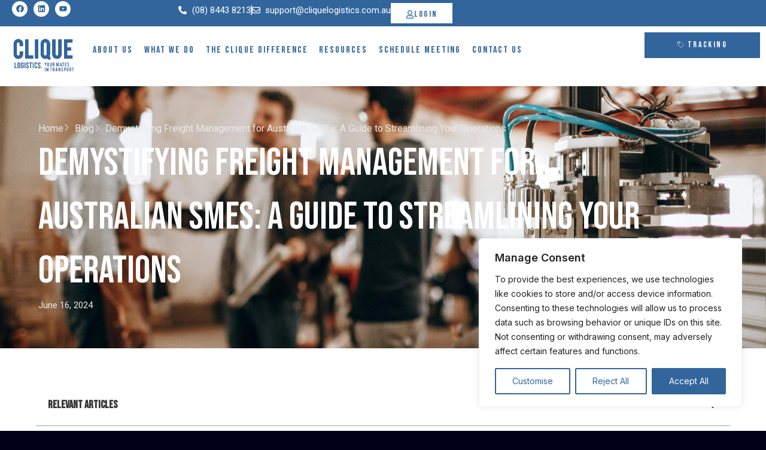

--- FILE ---
content_type: text/html; charset=UTF-8
request_url: https://cliquelogistics.com.au/why-personalisation-matters-in-freight-management/
body_size: 54266
content:
<!DOCTYPE html>
<html lang="en-US" prefix="og: http://ogp.me/ns#">
<head>
<meta charset="UTF-8">
<script>
var gform;gform||(document.addEventListener("gform_main_scripts_loaded",function(){gform.scriptsLoaded=!0}),document.addEventListener("gform/theme/scripts_loaded",function(){gform.themeScriptsLoaded=!0}),window.addEventListener("DOMContentLoaded",function(){gform.domLoaded=!0}),gform={domLoaded:!1,scriptsLoaded:!1,themeScriptsLoaded:!1,isFormEditor:()=>"function"==typeof InitializeEditor,callIfLoaded:function(o){return!(!gform.domLoaded||!gform.scriptsLoaded||!gform.themeScriptsLoaded&&!gform.isFormEditor()||(gform.isFormEditor()&&console.warn("The use of gform.initializeOnLoaded() is deprecated in the form editor context and will be removed in Gravity Forms 3.1."),o(),0))},initializeOnLoaded:function(o){gform.callIfLoaded(o)||(document.addEventListener("gform_main_scripts_loaded",()=>{gform.scriptsLoaded=!0,gform.callIfLoaded(o)}),document.addEventListener("gform/theme/scripts_loaded",()=>{gform.themeScriptsLoaded=!0,gform.callIfLoaded(o)}),window.addEventListener("DOMContentLoaded",()=>{gform.domLoaded=!0,gform.callIfLoaded(o)}))},hooks:{action:{},filter:{}},addAction:function(o,r,e,t){gform.addHook("action",o,r,e,t)},addFilter:function(o,r,e,t){gform.addHook("filter",o,r,e,t)},doAction:function(o){gform.doHook("action",o,arguments)},applyFilters:function(o){return gform.doHook("filter",o,arguments)},removeAction:function(o,r){gform.removeHook("action",o,r)},removeFilter:function(o,r,e){gform.removeHook("filter",o,r,e)},addHook:function(o,r,e,t,n){null==gform.hooks[o][r]&&(gform.hooks[o][r]=[]);var d=gform.hooks[o][r];null==n&&(n=r+"_"+d.length),gform.hooks[o][r].push({tag:n,callable:e,priority:t=null==t?10:t})},doHook:function(r,o,e){var t;if(e=Array.prototype.slice.call(e,1),null!=gform.hooks[r][o]&&((o=gform.hooks[r][o]).sort(function(o,r){return o.priority-r.priority}),o.forEach(function(o){"function"!=typeof(t=o.callable)&&(t=window[t]),"action"==r?t.apply(null,e):e[0]=t.apply(null,e)})),"filter"==r)return e[0]},removeHook:function(o,r,t,n){var e;null!=gform.hooks[o][r]&&(e=(e=gform.hooks[o][r]).filter(function(o,r,e){return!!(null!=n&&n!=o.tag||null!=t&&t!=o.priority)}),gform.hooks[o][r]=e)}});
</script>

<title>Demystifying Freight Management for Australian SMEs</title>


<!-- SEO by Squirrly SEO 12.4.14 - https://plugin.squirrly.co/ -->

<meta name="robots" content="index,follow">
<meta name="googlebot" content="index,follow,max-snippet:-1,max-image-preview:large,max-video-preview:-1">
<meta name="bingbot" content="index,follow,max-snippet:-1,max-image-preview:large,max-video-preview:-1">

<meta name="description" content="Simplify freight management with our guide tailored for Australian SMEs. Discover practical tips and strategies to streamline your operations, enhance efficiency, and overcome common challenges in managing your logistics effectively." />
<meta name="keywords" content="Freight Management,Australian SMEs" />
<link rel="canonical" href="https://cliquelogistics.com.au/why-personalisation-matters-in-freight-management/" />
<link rel="alternate" type="application/rss+xml" href="https://cliquelogistics.com.au/sitemap.xml" />

<meta property="og:url" content="https://cliquelogistics.com.au/why-personalisation-matters-in-freight-management/" />
<meta property="og:title" content="Demystifying Freight Management for Australian SMEs" />
<meta property="og:description" content="Simplify freight management with our guide tailored for Australian SMEs. Discover practical tips and strategies to streamline your operations, enhance efficiency, and overcome common challenges in" />
<meta property="og:type" content="article" />
<meta property="og:image" content="https://cliquelogistics.com.au/wp-content/uploads/2024/06/Freight-Management-Guide.jpg" />
<meta property="og:image:width" content="2560" />
<meta property="og:image:height" content="1707" />
<meta property="og:image:type" content="image/jpeg" />
<meta property="og:site_name" content="Clique Logistics" />
<meta property="og:locale" content="en_US" />
<meta property="og:publish_date" content="2024-06-16T17:50:12+00:00" />
<meta property="article:published_time" content="2024-06-16T17:50:12+00:00" />
<meta property="article:modified_time" content="2025-06-10T03:56:06+00:00" />
<meta property="article:section" content="Articles" />
<meta property="article:author" content="Kenneth Loh" />
<meta property="article:tag" content="Freight Management" />
<meta property="article:tag" content="Australian SMEs" />


<meta property="article:publisher" content="https://www.facebook.com/cliquelogisticsaus/" />

<meta property="twitter:url" content="https://cliquelogistics.com.au/why-personalisation-matters-in-freight-management/" />
<meta property="twitter:title" content="Demystifying Freight Management for Australian SMEs" />
<meta property="twitter:description" content="Simplify freight management with our guide tailored for Australian SMEs. Discover practical tips and strategies to streamline your operations, enhance efficiency, and overcome common challenges in managing your logistics effectively." />
<meta property="twitter:image" content="https://cliquelogistics.com.au/wp-content/uploads/2024/06/Freight-Management-Guide.jpg" />
<meta property="twitter:domain" content="Clique Logistics" />
<meta property="twitter:card" content="summary_large_image" />
<script async src='https://www.googletagmanager.com/gtag/js?id=G-84L716T5WZ'></script><script>window.dataLayer = window.dataLayer || [];function gtag(){dataLayer.push(arguments);}gtag('js', new Date());gtag('config', 'G-84L716T5WZ');</script>
<script type="application/ld+json">{"@context":"https://schema.org","@graph":[{"@type":"NewsArticle","@id":"https://cliquelogistics.com.au/why-personalisation-matters-in-freight-management/#NewsArticle","url":"https://cliquelogistics.com.au/why-personalisation-matters-in-freight-management/","headline":"Demystifying Freight Management for Australian SMEs ","description":"Efficiency is key in running a small to medium-sized enterprise (SME) in Australia today. But for many businesses, freight management remains a complex and time-consuming aspect of operations. Understanding the basics of freight management can empower you to streamline your supply chain, reduce costs, and free up","datePublished":"2024-06-17T03:20:00+09:30","dateModified":"2025-06-10T13:26:00+09:30","image":{"@type":"ImageObject","@id":"https://cliquelogistics.com.au/why-personalisation-matters-in-freight-management/#f9b9cc4dfa","url":"https://cliquelogistics.com.au/wp-content/uploads/2024/06/Freight-Management-Guide.jpg","width":2560,"height":1707},"author":{"@type":"Person","@id":"https://cliquelogistics.com.au/author/27ca691eb1fcb821/#3385b49da0","url":"https://cliquelogistics.com.au/author/27ca691eb1fcb821/","name":"kenneth.l"},"publisher":{"@type":"Organization","@id":"https://cliquelogistics.com.au#organization"},"keywords":"Freight Management,Australian SMEs"},{"@type":"BreadcrumbList","@id":"https://cliquelogistics.com.au/why-personalisation-matters-in-freight-management/#breadcrumblist","itemListElement":[{"@type":"ListItem","position":1,"item":{"@id":"https://cliquelogistics.com.au","name":"Clique Logistics  | Your Mates In Transport"}},{"@type":"ListItem","position":2,"item":{"@id":"https://cliquelogistics.com.au/category/articles/","name":"Articles"}},{"@type":"ListItem","position":3,"item":{"@id":"https://cliquelogistics.com.au/why-personalisation-matters-in-freight-management/","name":"Demystifying Freight Management for Australian SMEs"}}]}]}</script>
<!-- /SEO by Squirrly SEO - WordPress SEO Plugin -->




<meta name="viewport" content="width=device-width, initial-scale=1">
	<link rel="profile" href="https://gmpg.org/xfn/11"> 
	
<!-- Google Tag Manager for WordPress by gtm4wp.com -->
<script data-cfasync="false" data-pagespeed-no-defer>
	var gtm4wp_datalayer_name = "dataLayer";
	var dataLayer = dataLayer || [];
</script>
<!-- End Google Tag Manager for WordPress by gtm4wp.com --><link rel='dns-prefetch' href='//www.googletagmanager.com' />
<link rel='dns-prefetch' href='//fonts.googleapis.com' />
<link rel='dns-prefetch' href='//use.fontawesome.com' />
<link rel="alternate" type="application/rss+xml" title="Clique Logistics &raquo; Feed" href="https://cliquelogistics.com.au/feed/" />
<link rel="alternate" type="application/rss+xml" title="Clique Logistics &raquo; Comments Feed" href="https://cliquelogistics.com.au/comments/feed/" />
<link rel="alternate" title="oEmbed (JSON)" type="application/json+oembed" href="https://cliquelogistics.com.au/wp-json/oembed/1.0/embed?url=https%3A%2F%2Fcliquelogistics.com.au%2Fwhy-personalisation-matters-in-freight-management%2F" />
<link rel="alternate" title="oEmbed (XML)" type="text/xml+oembed" href="https://cliquelogistics.com.au/wp-json/oembed/1.0/embed?url=https%3A%2F%2Fcliquelogistics.com.au%2Fwhy-personalisation-matters-in-freight-management%2F&#038;format=xml" />
<style id='wp-img-auto-sizes-contain-inline-css'>
img:is([sizes=auto i],[sizes^="auto," i]){contain-intrinsic-size:3000px 1500px}
/*# sourceURL=wp-img-auto-sizes-contain-inline-css */
</style>

<link rel='stylesheet' id='astra-theme-css-css' href='https://cliquelogistics.com.au/wp-content/themes/astra/assets/css/minified/main.min.css' media='all' />
<style id='astra-theme-css-inline-css'>
:root{--ast-post-nav-space:0;--ast-container-default-xlg-padding:2.5em;--ast-container-default-lg-padding:2.5em;--ast-container-default-slg-padding:2em;--ast-container-default-md-padding:2.5em;--ast-container-default-sm-padding:2.5em;--ast-container-default-xs-padding:2.4em;--ast-container-default-xxs-padding:1.8em;--ast-code-block-background:#ECEFF3;--ast-comment-inputs-background:#F9FAFB;--ast-normal-container-width:1200px;--ast-narrow-container-width:750px;--ast-blog-title-font-weight:600;--ast-blog-meta-weight:600;--ast-global-color-primary:var(--ast-global-color-5);--ast-global-color-secondary:var(--ast-global-color-4);--ast-global-color-alternate-background:var(--ast-global-color-7);--ast-global-color-subtle-background:var(--ast-global-color-6);--ast-bg-style-guide:var( --ast-global-color-secondary,--ast-global-color-5 );--ast-shadow-style-guide:0px 0px 4px 0 #00000057;--ast-global-dark-bg-style:#fff;--ast-global-dark-lfs:#fbfbfb;--ast-widget-bg-color:#fafafa;--ast-wc-container-head-bg-color:#fbfbfb;--ast-title-layout-bg:#eeeeee;--ast-search-border-color:#e7e7e7;--ast-lifter-hover-bg:#e6e6e6;--ast-gallery-block-color:#000;--srfm-color-input-label:var(--ast-global-color-2);}html{font-size:112.5%;}a{color:var(--ast-global-color-0);}a:hover,a:focus{color:var(--ast-global-color-1);}body,button,input,select,textarea,.ast-button,.ast-custom-button{font-family:'Inter',sans-serif;font-weight:inherit;font-size:18px;font-size:1rem;line-height:var(--ast-body-line-height,1.65);}blockquote{color:var(--ast-global-color-3);}h1,h2,h3,h4,h5,h6,.entry-content :where(h1,h2,h3,h4,h5,h6),.site-title,.site-title a{font-family:'Plus Jakarta Sans',sans-serif;font-weight:600;}.site-title{font-size:35px;font-size:1.9444444444444rem;display:none;}.site-header .site-description{font-size:15px;font-size:0.83333333333333rem;display:none;}.entry-title{font-size:20px;font-size:1.1111111111111rem;}.ast-blog-single-element.ast-taxonomy-container a{font-size:14px;font-size:0.77777777777778rem;}.ast-blog-meta-container{font-size:13px;font-size:0.72222222222222rem;}.archive .ast-article-post .ast-article-inner,.blog .ast-article-post .ast-article-inner,.archive .ast-article-post .ast-article-inner:hover,.blog .ast-article-post .ast-article-inner:hover{border-top-left-radius:6px;border-top-right-radius:6px;border-bottom-right-radius:6px;border-bottom-left-radius:6px;overflow:hidden;}h1,.entry-content :where(h1){font-size:64px;font-size:3.5555555555556rem;font-weight:600;font-family:'Plus Jakarta Sans',sans-serif;line-height:1.4em;}h2,.entry-content :where(h2){font-size:48px;font-size:2.6666666666667rem;font-weight:600;font-family:'Plus Jakarta Sans',sans-serif;line-height:1.3em;}h3,.entry-content :where(h3){font-size:24px;font-size:1.3333333333333rem;font-weight:600;font-family:'Plus Jakarta Sans',sans-serif;line-height:1.3em;}h4,.entry-content :where(h4){font-size:20px;font-size:1.1111111111111rem;line-height:1.2em;font-weight:600;font-family:'Plus Jakarta Sans',sans-serif;}h5,.entry-content :where(h5){font-size:18px;font-size:1rem;line-height:1.2em;font-weight:600;font-family:'Plus Jakarta Sans',sans-serif;}h6,.entry-content :where(h6){font-size:15px;font-size:0.83333333333333rem;line-height:1.25em;font-weight:600;font-family:'Plus Jakarta Sans',sans-serif;}::selection{background-color:var(--ast-global-color-0);color:#ffffff;}body,h1,h2,h3,h4,h5,h6,.entry-title a,.entry-content :where(h1,h2,h3,h4,h5,h6){color:var(--ast-global-color-3);}.tagcloud a:hover,.tagcloud a:focus,.tagcloud a.current-item{color:#ffffff;border-color:var(--ast-global-color-0);background-color:var(--ast-global-color-0);}input:focus,input[type="text"]:focus,input[type="email"]:focus,input[type="url"]:focus,input[type="password"]:focus,input[type="reset"]:focus,input[type="search"]:focus,textarea:focus{border-color:var(--ast-global-color-0);}input[type="radio"]:checked,input[type=reset],input[type="checkbox"]:checked,input[type="checkbox"]:hover:checked,input[type="checkbox"]:focus:checked,input[type=range]::-webkit-slider-thumb{border-color:var(--ast-global-color-0);background-color:var(--ast-global-color-0);box-shadow:none;}.site-footer a:hover + .post-count,.site-footer a:focus + .post-count{background:var(--ast-global-color-0);border-color:var(--ast-global-color-0);}.single .nav-links .nav-previous,.single .nav-links .nav-next{color:var(--ast-global-color-0);}.entry-meta,.entry-meta *{line-height:1.45;color:var(--ast-global-color-0);font-weight:600;}.entry-meta a:not(.ast-button):hover,.entry-meta a:not(.ast-button):hover *,.entry-meta a:not(.ast-button):focus,.entry-meta a:not(.ast-button):focus *,.page-links > .page-link,.page-links .page-link:hover,.post-navigation a:hover{color:var(--ast-global-color-1);}#cat option,.secondary .calendar_wrap thead a,.secondary .calendar_wrap thead a:visited{color:var(--ast-global-color-0);}.secondary .calendar_wrap #today,.ast-progress-val span{background:var(--ast-global-color-0);}.secondary a:hover + .post-count,.secondary a:focus + .post-count{background:var(--ast-global-color-0);border-color:var(--ast-global-color-0);}.calendar_wrap #today > a{color:#ffffff;}.page-links .page-link,.single .post-navigation a{color:var(--ast-global-color-3);}.ast-search-menu-icon .search-form button.search-submit{padding:0 4px;}.ast-search-menu-icon form.search-form{padding-right:0;}.ast-search-menu-icon.slide-search input.search-field{width:0;}.ast-header-search .ast-search-menu-icon.ast-dropdown-active .search-form,.ast-header-search .ast-search-menu-icon.ast-dropdown-active .search-field:focus{transition:all 0.2s;}.search-form input.search-field:focus{outline:none;}.ast-search-menu-icon .search-form button.search-submit:focus,.ast-theme-transparent-header .ast-header-search .ast-dropdown-active .ast-icon,.ast-theme-transparent-header .ast-inline-search .search-field:focus .ast-icon{color:var(--ast-global-color-1);}.ast-header-search .slide-search .search-form{border:2px solid var(--ast-global-color-0);}.ast-header-search .slide-search .search-field{background-color:(--ast-global-dark-bg-style);}.ast-archive-title{color:var(--ast-global-color-2);}.widget-title{font-size:25px;font-size:1.3888888888889rem;color:var(--ast-global-color-2);}.ast-single-post .entry-content a,.ast-comment-content a:not(.ast-comment-edit-reply-wrap a){text-decoration:underline;}.ast-single-post .elementor-widget-button .elementor-button,.ast-single-post .entry-content .uagb-tab a,.ast-single-post .entry-content .uagb-ifb-cta a,.ast-single-post .entry-content .uabb-module-content a,.ast-single-post .entry-content .uagb-post-grid a,.ast-single-post .entry-content .uagb-timeline a,.ast-single-post .entry-content .uagb-toc__wrap a,.ast-single-post .entry-content .uagb-taxomony-box a,.entry-content .wp-block-latest-posts > li > a,.ast-single-post .entry-content .wp-block-file__button,a.ast-post-filter-single,.ast-single-post .ast-comment-content .comment-reply-link,.ast-single-post .ast-comment-content .comment-edit-link{text-decoration:none;}.ast-search-menu-icon.slide-search a:focus-visible:focus-visible,.astra-search-icon:focus-visible,#close:focus-visible,a:focus-visible,.ast-menu-toggle:focus-visible,.site .skip-link:focus-visible,.wp-block-loginout input:focus-visible,.wp-block-search.wp-block-search__button-inside .wp-block-search__inside-wrapper,.ast-header-navigation-arrow:focus-visible,.ast-orders-table__row .ast-orders-table__cell:focus-visible,a#ast-apply-coupon:focus-visible,#ast-apply-coupon:focus-visible,#close:focus-visible,.button.search-submit:focus-visible,#search_submit:focus,.normal-search:focus-visible,.ast-header-account-wrap:focus-visible,.astra-cart-drawer-close:focus,.ast-single-variation:focus,.ast-button:focus{outline-style:dotted;outline-color:inherit;outline-width:thin;}input:focus,input[type="text"]:focus,input[type="email"]:focus,input[type="url"]:focus,input[type="password"]:focus,input[type="reset"]:focus,input[type="search"]:focus,input[type="number"]:focus,textarea:focus,.wp-block-search__input:focus,[data-section="section-header-mobile-trigger"] .ast-button-wrap .ast-mobile-menu-trigger-minimal:focus,.ast-mobile-popup-drawer.active .menu-toggle-close:focus,#ast-scroll-top:focus,#coupon_code:focus,#ast-coupon-code:focus{border-style:dotted;border-color:inherit;border-width:thin;}input{outline:none;}.site-logo-img img{ transition:all 0.2s linear;}body .ast-oembed-container *{position:absolute;top:0;width:100%;height:100%;left:0;}body .wp-block-embed-pocket-casts .ast-oembed-container *{position:unset;}.ast-single-post-featured-section + article {margin-top: 2em;}.site-content .ast-single-post-featured-section img {width: 100%;overflow: hidden;object-fit: cover;}.ast-separate-container .site-content .ast-single-post-featured-section + article {margin-top: -80px;z-index: 9;position: relative;border-radius: 4px;}@media (min-width: 922px) {.ast-no-sidebar .site-content .ast-article-image-container--wide {margin-left: -120px;margin-right: -120px;max-width: unset;width: unset;}.ast-left-sidebar .site-content .ast-article-image-container--wide,.ast-right-sidebar .site-content .ast-article-image-container--wide {margin-left: -10px;margin-right: -10px;}.site-content .ast-article-image-container--full {margin-left: calc( -50vw + 50%);margin-right: calc( -50vw + 50%);max-width: 100vw;width: 100vw;}.ast-left-sidebar .site-content .ast-article-image-container--full,.ast-right-sidebar .site-content .ast-article-image-container--full {margin-left: -10px;margin-right: -10px;max-width: inherit;width: auto;}}.site > .ast-single-related-posts-container {margin-top: 0;}@media (min-width: 922px) {.ast-desktop .ast-container--narrow {max-width: var(--ast-narrow-container-width);margin: 0 auto;}}.ast-page-builder-template .hentry {margin: 0;}.ast-page-builder-template .site-content > .ast-container {max-width: 100%;padding: 0;}.ast-page-builder-template .site .site-content #primary {padding: 0;margin: 0;}.ast-page-builder-template .no-results {text-align: center;margin: 4em auto;}.ast-page-builder-template .ast-pagination {padding: 2em;}.ast-page-builder-template .entry-header.ast-no-title.ast-no-thumbnail {margin-top: 0;}.ast-page-builder-template .entry-header.ast-header-without-markup {margin-top: 0;margin-bottom: 0;}.ast-page-builder-template .entry-header.ast-no-title.ast-no-meta {margin-bottom: 0;}.ast-page-builder-template.single .post-navigation {padding-bottom: 2em;}.ast-page-builder-template.single-post .site-content > .ast-container {max-width: 100%;}.ast-page-builder-template .entry-header {margin-top: 2em;margin-left: auto;margin-right: auto;}.ast-page-builder-template .ast-archive-description {margin: 2em auto 0;padding-left: 20px;padding-right: 20px;}.ast-page-builder-template .ast-row {margin-left: 0;margin-right: 0;}.single.ast-page-builder-template .entry-header + .entry-content,.single.ast-page-builder-template .ast-single-entry-banner + .site-content article .entry-content {margin-bottom: 2em;}@media(min-width: 921px) {.ast-page-builder-template.archive.ast-right-sidebar .ast-row article,.ast-page-builder-template.archive.ast-left-sidebar .ast-row article {padding-left: 0;padding-right: 0;}}input[type="text"],input[type="number"],input[type="email"],input[type="url"],input[type="password"],input[type="search"],input[type=reset],input[type=tel],input[type=date],select,textarea{font-size:16px;font-style:normal;font-weight:400;line-height:24px;width:100%;padding:12px 16px;border-radius:4px;box-shadow:0px 1px 2px 0px rgba(0,0,0,0.05);color:var(--ast-form-input-text,#475569);}input[type="text"],input[type="number"],input[type="email"],input[type="url"],input[type="password"],input[type="search"],input[type=reset],input[type=tel],input[type=date],select{height:40px;}input[type="date"]{border-width:1px;border-style:solid;border-color:var(--ast-border-color);background:var( --ast-global-color-secondary,--ast-global-color-5 );}input[type="text"]:focus,input[type="number"]:focus,input[type="email"]:focus,input[type="url"]:focus,input[type="password"]:focus,input[type="search"]:focus,input[type=reset]:focus,input[type="tel"]:focus,input[type="date"]:focus,select:focus,textarea:focus{border-color:#046BD2;box-shadow:none;outline:none;color:var(--ast-form-input-focus-text,#475569);}label,legend{color:#111827;font-size:14px;font-style:normal;font-weight:500;line-height:20px;}select{padding:6px 10px;}fieldset{padding:30px;border-radius:4px;}button,.ast-button,.button,input[type="button"],input[type="reset"],input[type="submit"]{border-radius:4px;box-shadow:0px 1px 2px 0px rgba(0,0,0,0.05);}:root{--ast-comment-inputs-background:#FFF;}::placeholder{color:var(--ast-form-field-color,#9CA3AF);}::-ms-input-placeholder{color:var(--ast-form-field-color,#9CA3AF);}input[type="radio"].gfield-choice-input:checked,input[type="checkbox"].gfield-choice-input:checked,.ginput_container_consent input[type="checkbox"]:checked{border-color:inherit;background-color:inherit;}input[type="radio"].gfield-choice-input:focus,input[type="checkbox"].gfield-choice-input:focus,.ginput_container_consent input[type="checkbox"]:focus{border-style:disable;border-color:#046BD2;border-width:thin;box-shadow:none;outline:none;color:var(--ast-form-input-focus-text,#475569);}@media (max-width:921.9px){#ast-desktop-header{display:none;}}@media (min-width:922px){#ast-mobile-header{display:none;}}.wp-block-buttons.aligncenter{justify-content:center;}@media (max-width:921px){.ast-theme-transparent-header #primary,.ast-theme-transparent-header #secondary{padding:0;}}@media (max-width:921px){.ast-plain-container.ast-no-sidebar #primary{padding:0;}}.ast-plain-container.ast-no-sidebar #primary{margin-top:0;margin-bottom:0;}@media (min-width:1200px){.ast-plain-container.ast-no-sidebar #primary{margin-top:60px;margin-bottom:60px;}}.wp-block-button.is-style-outline .wp-block-button__link{border-color:var(--ast-global-color-7);}div.wp-block-button.is-style-outline > .wp-block-button__link:not(.has-text-color),div.wp-block-button.wp-block-button__link.is-style-outline:not(.has-text-color){color:var(--ast-global-color-7);}.wp-block-button.is-style-outline .wp-block-button__link:hover,.wp-block-buttons .wp-block-button.is-style-outline .wp-block-button__link:focus,.wp-block-buttons .wp-block-button.is-style-outline > .wp-block-button__link:not(.has-text-color):hover,.wp-block-buttons .wp-block-button.wp-block-button__link.is-style-outline:not(.has-text-color):hover{color:var(--ast-global-color-2);background-color:var(--ast-global-color-7);border-color:var(--ast-global-color-7);}.post-page-numbers.current .page-link,.ast-pagination .page-numbers.current{color:#ffffff;border-color:var(--ast-global-color-0);background-color:var(--ast-global-color-0);}.wp-block-buttons .wp-block-button.is-style-outline .wp-block-button__link.wp-element-button,.ast-outline-button,.wp-block-uagb-buttons-child .uagb-buttons-repeater.ast-outline-button{border-color:var(--ast-global-color-7);font-family:inherit;font-weight:600;font-size:20px;font-size:1.1111111111111rem;line-height:1em;padding-top:20px;padding-right:40px;padding-bottom:20px;padding-left:40px;border-top-left-radius:50px;border-top-right-radius:50px;border-bottom-right-radius:50px;border-bottom-left-radius:50px;}.wp-block-buttons .wp-block-button.is-style-outline > .wp-block-button__link:not(.has-text-color),.wp-block-buttons .wp-block-button.wp-block-button__link.is-style-outline:not(.has-text-color),.ast-outline-button{color:var(--ast-global-color-2);}.wp-block-button.is-style-outline .wp-block-button__link:hover,.wp-block-buttons .wp-block-button.is-style-outline .wp-block-button__link:focus,.wp-block-buttons .wp-block-button.is-style-outline > .wp-block-button__link:not(.has-text-color):hover,.wp-block-buttons .wp-block-button.wp-block-button__link.is-style-outline:not(.has-text-color):hover,.ast-outline-button:hover,.ast-outline-button:focus,.wp-block-uagb-buttons-child .uagb-buttons-repeater.ast-outline-button:hover,.wp-block-uagb-buttons-child .uagb-buttons-repeater.ast-outline-button:focus{color:var(--ast-global-color-2);background-color:var(--ast-global-color-7);border-color:var(--ast-global-color-7);}.ast-single-post .entry-content a.ast-outline-button,.ast-single-post .entry-content .is-style-outline>.wp-block-button__link{text-decoration:none;}.wp-block-button .wp-block-button__link.wp-element-button.is-style-outline:not(.has-background),.wp-block-button.is-style-outline>.wp-block-button__link.wp-element-button:not(.has-background),.ast-outline-button{background-color:var(--ast-global-color-7);}.uagb-buttons-repeater.ast-outline-button{border-radius:9999px;}@media (max-width:921px){.wp-block-buttons .wp-block-button.is-style-outline .wp-block-button__link.wp-element-button,.ast-outline-button,.wp-block-uagb-buttons-child .uagb-buttons-repeater.ast-outline-button{padding-top:18px;padding-right:32px;padding-bottom:18px;padding-left:32px;}}@media (max-width:544px){.wp-block-buttons .wp-block-button.is-style-outline .wp-block-button__link.wp-element-button,.ast-outline-button,.wp-block-uagb-buttons-child .uagb-buttons-repeater.ast-outline-button{padding-top:15px;padding-right:28px;padding-bottom:15px;padding-left:28px;}}.entry-content[data-ast-blocks-layout] > figure{margin-bottom:1em;}h1.widget-title{font-weight:600;}h2.widget-title{font-weight:600;}h3.widget-title{font-weight:600;}.elementor-widget-container .elementor-loop-container .e-loop-item[data-elementor-type="loop-item"]{width:100%;} .content-area .elementor-widget-theme-post-content h1,.content-area .elementor-widget-theme-post-content h2,.content-area .elementor-widget-theme-post-content h3,.content-area .elementor-widget-theme-post-content h4,.content-area .elementor-widget-theme-post-content h5,.content-area .elementor-widget-theme-post-content h6{margin-top:1.5em;margin-bottom:calc(0.3em + 10px);}#page{display:flex;flex-direction:column;min-height:100vh;}.ast-404-layout-1 h1.page-title{color:var(--ast-global-color-2);}.single .post-navigation a{line-height:1em;height:inherit;}.error-404 .page-sub-title{font-size:1.5rem;font-weight:inherit;}.search .site-content .content-area .search-form{margin-bottom:0;}#page .site-content{flex-grow:1;}.widget{margin-bottom:1.25em;}#secondary li{line-height:1.5em;}#secondary .wp-block-group h2{margin-bottom:0.7em;}#secondary h2{font-size:1.7rem;}.ast-separate-container .ast-article-post,.ast-separate-container .ast-article-single,.ast-separate-container .comment-respond{padding:2.5em;}.ast-separate-container .ast-article-single .ast-article-single{padding:0;}.ast-article-single .wp-block-post-template-is-layout-grid{padding-left:0;}.ast-separate-container .comments-title,.ast-narrow-container .comments-title{padding:1.5em 2em;}.ast-page-builder-template .comment-form-textarea,.ast-comment-formwrap .ast-grid-common-col{padding:0;}.ast-comment-formwrap{padding:0;display:inline-flex;column-gap:20px;width:100%;margin-left:0;margin-right:0;}.comments-area textarea#comment:focus,.comments-area textarea#comment:active,.comments-area .ast-comment-formwrap input[type="text"]:focus,.comments-area .ast-comment-formwrap input[type="text"]:active {box-shadow:none;outline:none;}.archive.ast-page-builder-template .entry-header{margin-top:2em;}.ast-page-builder-template .ast-comment-formwrap{width:100%;}.entry-title{margin-bottom:0.6em;}.ast-archive-description p{font-size:inherit;font-weight:inherit;line-height:inherit;}.ast-article-single figure,.ast-article-single img:not(figure img){box-shadow:0 0 30px 0 rgba(0,0,0,.15);-webkit-box-shadow:0 0 30px 0 rgba(0,0,0,.15);-moz-box-shadow:0 0 30px 0 rgba(0,0,0,.15);}.ast-separate-container .ast-comment-list li.depth-1,.hentry{margin-bottom:1.5em;}.site-content section.ast-archive-description{margin-bottom:2em;}@media (min-width:921px){.ast-left-sidebar.ast-page-builder-template #secondary,.archive.ast-right-sidebar.ast-page-builder-template .site-main{padding-left:20px;padding-right:20px;}}@media (max-width:544px){.ast-comment-formwrap.ast-row{column-gap:10px;display:inline-block;}#ast-commentform .ast-grid-common-col{position:relative;width:100%;}}@media (min-width:1201px){.ast-separate-container .ast-article-post,.ast-separate-container .ast-article-single,.ast-separate-container .ast-author-box,.ast-separate-container .ast-404-layout-1,.ast-separate-container .no-results{padding:2.5em;}} .content-area .elementor-widget-theme-post-content h1,.content-area .elementor-widget-theme-post-content h2,.content-area .elementor-widget-theme-post-content h3,.content-area .elementor-widget-theme-post-content h4,.content-area .elementor-widget-theme-post-content h5,.content-area .elementor-widget-theme-post-content h6{margin-top:1.5em;margin-bottom:calc(0.3em + 10px);}.elementor-loop-container .e-loop-item,.elementor-loop-container .ast-separate-container .ast-article-post,.elementor-loop-container .ast-separate-container .ast-article-single,.elementor-loop-container .ast-separate-container .comment-respond{padding:0px;}@media (max-width:921px){.ast-left-sidebar #content > .ast-container{display:flex;flex-direction:column-reverse;width:100%;}}@media (min-width:922px){.ast-separate-container.ast-right-sidebar #primary,.ast-separate-container.ast-left-sidebar #primary{border:0;}.search-no-results.ast-separate-container #primary{margin-bottom:4em;}}.wp-block-button .wp-block-button__link{color:var(--ast-global-color-2);}.wp-block-button .wp-block-button__link:hover,.wp-block-button .wp-block-button__link:focus{color:var(--ast-global-color-2);background-color:var(--ast-global-color-7);border-color:var(--ast-global-color-7);}.elementor-widget-heading h1.elementor-heading-title{line-height:1.4em;}.elementor-widget-heading h2.elementor-heading-title{line-height:1.3em;}.elementor-widget-heading h3.elementor-heading-title{line-height:1.3em;}.elementor-widget-heading h4.elementor-heading-title{line-height:1.2em;}.elementor-widget-heading h5.elementor-heading-title{line-height:1.2em;}.elementor-widget-heading h6.elementor-heading-title{line-height:1.25em;}.wp-block-button .wp-block-button__link,.wp-block-search .wp-block-search__button,body .wp-block-file .wp-block-file__button{border-style:solid;border-top-width:0px;border-right-width:0px;border-left-width:0px;border-bottom-width:0px;border-color:var(--ast-global-color-7);background-color:var(--ast-global-color-7);color:var(--ast-global-color-2);font-family:inherit;font-weight:600;line-height:1em;font-size:20px;font-size:1.1111111111111rem;border-top-left-radius:50px;border-top-right-radius:50px;border-bottom-right-radius:50px;border-bottom-left-radius:50px;padding-top:20px;padding-right:40px;padding-bottom:20px;padding-left:40px;}.ast-single-post .entry-content .wp-block-button .wp-block-button__link,.ast-single-post .entry-content .wp-block-search .wp-block-search__button,body .entry-content .wp-block-file .wp-block-file__button{text-decoration:none;}@media (max-width:921px){.wp-block-button .wp-block-button__link,.wp-block-search .wp-block-search__button,body .wp-block-file .wp-block-file__button{padding-top:18px;padding-right:32px;padding-bottom:18px;padding-left:32px;}}@media (max-width:544px){.wp-block-button .wp-block-button__link,.wp-block-search .wp-block-search__button,body .wp-block-file .wp-block-file__button{padding-top:15px;padding-right:28px;padding-bottom:15px;padding-left:28px;}}.menu-toggle,button,.ast-button,.ast-custom-button,.button,input#submit,input[type="button"],input[type="submit"],input[type="reset"],#comments .submit,.search .search-submit,form[CLASS*="wp-block-search__"].wp-block-search .wp-block-search__inside-wrapper .wp-block-search__button,body .wp-block-file .wp-block-file__button,.search .search-submit{border-style:solid;border-top-width:0px;border-right-width:0px;border-left-width:0px;border-bottom-width:0px;color:var(--ast-global-color-2);border-color:var(--ast-global-color-7);background-color:var(--ast-global-color-7);padding-top:20px;padding-right:40px;padding-bottom:20px;padding-left:40px;font-family:inherit;font-weight:600;font-size:20px;font-size:1.1111111111111rem;line-height:1em;border-top-left-radius:50px;border-top-right-radius:50px;border-bottom-right-radius:50px;border-bottom-left-radius:50px;}button:focus,.menu-toggle:hover,button:hover,.ast-button:hover,.ast-custom-button:hover .button:hover,.ast-custom-button:hover ,input[type=reset]:hover,input[type=reset]:focus,input#submit:hover,input#submit:focus,input[type="button"]:hover,input[type="button"]:focus,input[type="submit"]:hover,input[type="submit"]:focus,form[CLASS*="wp-block-search__"].wp-block-search .wp-block-search__inside-wrapper .wp-block-search__button:hover,form[CLASS*="wp-block-search__"].wp-block-search .wp-block-search__inside-wrapper .wp-block-search__button:focus,body .wp-block-file .wp-block-file__button:hover,body .wp-block-file .wp-block-file__button:focus{color:var(--ast-global-color-2);background-color:var(--ast-global-color-7);border-color:var(--ast-global-color-7);}form[CLASS*="wp-block-search__"].wp-block-search .wp-block-search__inside-wrapper .wp-block-search__button.has-icon{padding-top:calc(20px - 3px);padding-right:calc(40px - 3px);padding-bottom:calc(20px - 3px);padding-left:calc(40px - 3px);}@media (max-width:921px){.menu-toggle,button,.ast-button,.ast-custom-button,.button,input#submit,input[type="button"],input[type="submit"],input[type="reset"],#comments .submit,.search .search-submit,form[CLASS*="wp-block-search__"].wp-block-search .wp-block-search__inside-wrapper .wp-block-search__button,body .wp-block-file .wp-block-file__button,.search .search-submit{padding-top:18px;padding-right:32px;padding-bottom:18px;padding-left:32px;}}@media (max-width:544px){.menu-toggle,button,.ast-button,.ast-custom-button,.button,input#submit,input[type="button"],input[type="submit"],input[type="reset"],#comments .submit,.search .search-submit,form[CLASS*="wp-block-search__"].wp-block-search .wp-block-search__inside-wrapper .wp-block-search__button,body .wp-block-file .wp-block-file__button,.search .search-submit{padding-top:15px;padding-right:28px;padding-bottom:15px;padding-left:28px;}}@media (max-width:921px){.ast-mobile-header-stack .main-header-bar .ast-search-menu-icon{display:inline-block;}.ast-header-break-point.ast-header-custom-item-outside .ast-mobile-header-stack .main-header-bar .ast-search-icon{margin:0;}.ast-comment-avatar-wrap img{max-width:2.5em;}.ast-comment-meta{padding:0 1.8888em 1.3333em;}}@media (min-width:544px){.ast-container{max-width:100%;}}@media (max-width:544px){.ast-separate-container .ast-article-post,.ast-separate-container .ast-article-single,.ast-separate-container .comments-title,.ast-separate-container .ast-archive-description{padding:1.5em 1em;}.ast-separate-container #content .ast-container{padding-left:0.54em;padding-right:0.54em;}.ast-separate-container .ast-comment-list .bypostauthor{padding:.5em;}.ast-search-menu-icon.ast-dropdown-active .search-field{width:170px;}} #ast-mobile-header .ast-site-header-cart-li a{pointer-events:none;}@media (max-width:921px){.site-title{display:none;}.site-header .site-description{display:none;}h1,.entry-content :where(h1){font-size:30px;}h2,.entry-content :where(h2){font-size:25px;}h3,.entry-content :where(h3){font-size:20px;}}@media (max-width:544px){.site-title{display:none;}.site-header .site-description{display:none;}h1,.entry-content :where(h1){font-size:30px;}h2,.entry-content :where(h2){font-size:25px;}h3,.entry-content :where(h3){font-size:20px;}}@media (max-width:921px){html{font-size:102.6%;}}@media (max-width:544px){html{font-size:102.6%;}}@media (min-width:922px){.ast-container{max-width:1240px;}}@media (min-width:922px){.site-content .ast-container{display:flex;}}@media (max-width:921px){.site-content .ast-container{flex-direction:column;}}.entry-content :where(h1,h2,h3,h4,h5,h6){clear:none;}@media (min-width:922px){.main-header-menu .sub-menu .menu-item.ast-left-align-sub-menu:hover > .sub-menu,.main-header-menu .sub-menu .menu-item.ast-left-align-sub-menu.focus > .sub-menu{margin-left:-0px;}}.entry-content li > p{margin-bottom:0;}.site .comments-area{padding-bottom:2em;margin-top:2em;}.wp-block-file {display: flex;align-items: center;flex-wrap: wrap;justify-content: space-between;}.wp-block-pullquote {border: none;}.wp-block-pullquote blockquote::before {content: "\201D";font-family: "Helvetica",sans-serif;display: flex;transform: rotate( 180deg );font-size: 6rem;font-style: normal;line-height: 1;font-weight: bold;align-items: center;justify-content: center;}.has-text-align-right > blockquote::before {justify-content: flex-start;}.has-text-align-left > blockquote::before {justify-content: flex-end;}figure.wp-block-pullquote.is-style-solid-color blockquote {max-width: 100%;text-align: inherit;}:root {--wp--custom--ast-default-block-top-padding: 100px;--wp--custom--ast-default-block-right-padding: 80px;--wp--custom--ast-default-block-bottom-padding: 100px;--wp--custom--ast-default-block-left-padding: 80px;--wp--custom--ast-container-width: 1200px;--wp--custom--ast-content-width-size: 1200px;--wp--custom--ast-wide-width-size: calc(1200px + var(--wp--custom--ast-default-block-left-padding) + var(--wp--custom--ast-default-block-right-padding));}.ast-narrow-container {--wp--custom--ast-content-width-size: 750px;--wp--custom--ast-wide-width-size: 750px;}@media(max-width: 921px) {:root {--wp--custom--ast-default-block-top-padding: 50px;--wp--custom--ast-default-block-right-padding: 50px;--wp--custom--ast-default-block-bottom-padding: 50px;--wp--custom--ast-default-block-left-padding: 50px;}}@media(max-width: 544px) {:root {--wp--custom--ast-default-block-top-padding: 50px;--wp--custom--ast-default-block-right-padding: 30px;--wp--custom--ast-default-block-bottom-padding: 50px;--wp--custom--ast-default-block-left-padding: 30px;}}.entry-content > .wp-block-group,.entry-content > .wp-block-cover,.entry-content > .wp-block-columns {padding-top: var(--wp--custom--ast-default-block-top-padding);padding-right: var(--wp--custom--ast-default-block-right-padding);padding-bottom: var(--wp--custom--ast-default-block-bottom-padding);padding-left: var(--wp--custom--ast-default-block-left-padding);}.ast-plain-container.ast-no-sidebar .entry-content > .alignfull,.ast-page-builder-template .ast-no-sidebar .entry-content > .alignfull {margin-left: calc( -50vw + 50%);margin-right: calc( -50vw + 50%);max-width: 100vw;width: 100vw;}.ast-plain-container.ast-no-sidebar .entry-content .alignfull .alignfull,.ast-page-builder-template.ast-no-sidebar .entry-content .alignfull .alignfull,.ast-plain-container.ast-no-sidebar .entry-content .alignfull .alignwide,.ast-page-builder-template.ast-no-sidebar .entry-content .alignfull .alignwide,.ast-plain-container.ast-no-sidebar .entry-content .alignwide .alignfull,.ast-page-builder-template.ast-no-sidebar .entry-content .alignwide .alignfull,.ast-plain-container.ast-no-sidebar .entry-content .alignwide .alignwide,.ast-page-builder-template.ast-no-sidebar .entry-content .alignwide .alignwide,.ast-plain-container.ast-no-sidebar .entry-content .wp-block-column .alignfull,.ast-page-builder-template.ast-no-sidebar .entry-content .wp-block-column .alignfull,.ast-plain-container.ast-no-sidebar .entry-content .wp-block-column .alignwide,.ast-page-builder-template.ast-no-sidebar .entry-content .wp-block-column .alignwide {margin-left: auto;margin-right: auto;width: 100%;}[data-ast-blocks-layout] .wp-block-separator:not(.is-style-dots) {height: 0;}[data-ast-blocks-layout] .wp-block-separator {margin: 20px auto;}[data-ast-blocks-layout] .wp-block-separator:not(.is-style-wide):not(.is-style-dots) {max-width: 100px;}[data-ast-blocks-layout] .wp-block-separator.has-background {padding: 0;}.entry-content[data-ast-blocks-layout] > * {max-width: var(--wp--custom--ast-content-width-size);margin-left: auto;margin-right: auto;}.entry-content[data-ast-blocks-layout] > .alignwide {max-width: var(--wp--custom--ast-wide-width-size);}.entry-content[data-ast-blocks-layout] .alignfull {max-width: none;}.entry-content .wp-block-columns {margin-bottom: 0;}blockquote {margin: 1.5em;border-color: rgba(0,0,0,0.05);}.wp-block-quote:not(.has-text-align-right):not(.has-text-align-center) {border-left: 5px solid rgba(0,0,0,0.05);}.has-text-align-right > blockquote,blockquote.has-text-align-right {border-right: 5px solid rgba(0,0,0,0.05);}.has-text-align-left > blockquote,blockquote.has-text-align-left {border-left: 5px solid rgba(0,0,0,0.05);}.wp-block-site-tagline,.wp-block-latest-posts .read-more {margin-top: 15px;}.wp-block-loginout p label {display: block;}.wp-block-loginout p:not(.login-remember):not(.login-submit) input {width: 100%;}.wp-block-loginout input:focus {border-color: transparent;}.wp-block-loginout input:focus {outline: thin dotted;}.entry-content .wp-block-media-text .wp-block-media-text__content {padding: 0 0 0 8%;}.entry-content .wp-block-media-text.has-media-on-the-right .wp-block-media-text__content {padding: 0 8% 0 0;}.entry-content .wp-block-media-text.has-background .wp-block-media-text__content {padding: 8%;}.entry-content .wp-block-cover:not([class*="background-color"]):not(.has-text-color.has-link-color) .wp-block-cover__inner-container,.entry-content .wp-block-cover:not([class*="background-color"]) .wp-block-cover-image-text,.entry-content .wp-block-cover:not([class*="background-color"]) .wp-block-cover-text,.entry-content .wp-block-cover-image:not([class*="background-color"]) .wp-block-cover__inner-container,.entry-content .wp-block-cover-image:not([class*="background-color"]) .wp-block-cover-image-text,.entry-content .wp-block-cover-image:not([class*="background-color"]) .wp-block-cover-text {color: var(--ast-global-color-primary,var(--ast-global-color-5));}.wp-block-loginout .login-remember input {width: 1.1rem;height: 1.1rem;margin: 0 5px 4px 0;vertical-align: middle;}.wp-block-latest-posts > li > *:first-child,.wp-block-latest-posts:not(.is-grid) > li:first-child {margin-top: 0;}.entry-content > .wp-block-buttons,.entry-content > .wp-block-uagb-buttons {margin-bottom: 1.5em;}.wp-block-search__inside-wrapper .wp-block-search__input {padding: 0 10px;color: var(--ast-global-color-3);background: var(--ast-global-color-primary,var(--ast-global-color-5));border-color: var(--ast-border-color);}.wp-block-latest-posts .read-more {margin-bottom: 1.5em;}.wp-block-search__no-button .wp-block-search__inside-wrapper .wp-block-search__input {padding-top: 5px;padding-bottom: 5px;}.wp-block-latest-posts .wp-block-latest-posts__post-date,.wp-block-latest-posts .wp-block-latest-posts__post-author {font-size: 1rem;}.wp-block-latest-posts > li > *,.wp-block-latest-posts:not(.is-grid) > li {margin-top: 12px;margin-bottom: 12px;}.ast-page-builder-template .entry-content[data-ast-blocks-layout] > .alignwide:where(:not(.uagb-is-root-container):not(.spectra-is-root-container)) > * {max-width: var(--wp--custom--ast-wide-width-size);}.ast-page-builder-template .entry-content[data-ast-blocks-layout] > .inherit-container-width > *,.ast-page-builder-template .entry-content[data-ast-blocks-layout] > *:not(.wp-block-group):where(:not(.uagb-is-root-container):not(.spectra-is-root-container)) > *,.entry-content[data-ast-blocks-layout] > .wp-block-cover .wp-block-cover__inner-container {max-width: var(--wp--custom--ast-content-width-size) ;margin-left: auto;margin-right: auto;}.ast-page-builder-template .entry-content[data-ast-blocks-layout] > *,.ast-page-builder-template .entry-content[data-ast-blocks-layout] > .alignfull:where(:not(.wp-block-group):not(.uagb-is-root-container):not(.spectra-is-root-container)) > * {max-width: none;}.entry-content[data-ast-blocks-layout] .wp-block-cover:not(.alignleft):not(.alignright) {width: auto;}@media(max-width: 1200px) {.ast-separate-container .entry-content > .alignfull,.ast-separate-container .entry-content[data-ast-blocks-layout] > .alignwide,.ast-plain-container .entry-content[data-ast-blocks-layout] > .alignwide,.ast-plain-container .entry-content .alignfull {margin-left: calc(-1 * min(var(--ast-container-default-xlg-padding),20px)) ;margin-right: calc(-1 * min(var(--ast-container-default-xlg-padding),20px));}}@media(min-width: 1201px) {.ast-separate-container .entry-content > .alignfull {margin-left: calc(-1 * var(--ast-container-default-xlg-padding) );margin-right: calc(-1 * var(--ast-container-default-xlg-padding) );}.ast-separate-container .entry-content[data-ast-blocks-layout] > .alignwide,.ast-plain-container .entry-content[data-ast-blocks-layout] > .alignwide {margin-left: calc(-1 * var(--wp--custom--ast-default-block-left-padding) );margin-right: calc(-1 * var(--wp--custom--ast-default-block-right-padding) );}}@media(min-width: 921px) {.ast-separate-container .entry-content .wp-block-group.alignwide:not(.inherit-container-width) > :where(:not(.alignleft):not(.alignright)),.ast-plain-container .entry-content .wp-block-group.alignwide:not(.inherit-container-width) > :where(:not(.alignleft):not(.alignright)) {max-width: calc( var(--wp--custom--ast-content-width-size) + 80px );}.ast-plain-container.ast-right-sidebar .entry-content[data-ast-blocks-layout] .alignfull,.ast-plain-container.ast-left-sidebar .entry-content[data-ast-blocks-layout] .alignfull {margin-left: -60px;margin-right: -60px;}}@media(min-width: 544px) {.entry-content > .alignleft {margin-right: 20px;}.entry-content > .alignright {margin-left: 20px;}}@media (max-width:544px){.wp-block-columns .wp-block-column:not(:last-child){margin-bottom:20px;}.wp-block-latest-posts{margin:0;}}@media( max-width: 600px ) {.entry-content .wp-block-media-text .wp-block-media-text__content,.entry-content .wp-block-media-text.has-media-on-the-right .wp-block-media-text__content {padding: 8% 0 0;}.entry-content .wp-block-media-text.has-background .wp-block-media-text__content {padding: 8%;}}.ast-narrow-container .site-content .wp-block-uagb-image--align-full .wp-block-uagb-image__figure {max-width: 100%;margin-left: auto;margin-right: auto;}.entry-content ul,.entry-content ol {padding: revert;margin: revert;padding-left: 20px;}:root .has-ast-global-color-0-color{color:var(--ast-global-color-0);}:root .has-ast-global-color-0-background-color{background-color:var(--ast-global-color-0);}:root .wp-block-button .has-ast-global-color-0-color{color:var(--ast-global-color-0);}:root .wp-block-button .has-ast-global-color-0-background-color{background-color:var(--ast-global-color-0);}:root .has-ast-global-color-1-color{color:var(--ast-global-color-1);}:root .has-ast-global-color-1-background-color{background-color:var(--ast-global-color-1);}:root .wp-block-button .has-ast-global-color-1-color{color:var(--ast-global-color-1);}:root .wp-block-button .has-ast-global-color-1-background-color{background-color:var(--ast-global-color-1);}:root .has-ast-global-color-2-color{color:var(--ast-global-color-2);}:root .has-ast-global-color-2-background-color{background-color:var(--ast-global-color-2);}:root .wp-block-button .has-ast-global-color-2-color{color:var(--ast-global-color-2);}:root .wp-block-button .has-ast-global-color-2-background-color{background-color:var(--ast-global-color-2);}:root .has-ast-global-color-3-color{color:var(--ast-global-color-3);}:root .has-ast-global-color-3-background-color{background-color:var(--ast-global-color-3);}:root .wp-block-button .has-ast-global-color-3-color{color:var(--ast-global-color-3);}:root .wp-block-button .has-ast-global-color-3-background-color{background-color:var(--ast-global-color-3);}:root .has-ast-global-color-4-color{color:var(--ast-global-color-4);}:root .has-ast-global-color-4-background-color{background-color:var(--ast-global-color-4);}:root .wp-block-button .has-ast-global-color-4-color{color:var(--ast-global-color-4);}:root .wp-block-button .has-ast-global-color-4-background-color{background-color:var(--ast-global-color-4);}:root .has-ast-global-color-5-color{color:var(--ast-global-color-5);}:root .has-ast-global-color-5-background-color{background-color:var(--ast-global-color-5);}:root .wp-block-button .has-ast-global-color-5-color{color:var(--ast-global-color-5);}:root .wp-block-button .has-ast-global-color-5-background-color{background-color:var(--ast-global-color-5);}:root .has-ast-global-color-6-color{color:var(--ast-global-color-6);}:root .has-ast-global-color-6-background-color{background-color:var(--ast-global-color-6);}:root .wp-block-button .has-ast-global-color-6-color{color:var(--ast-global-color-6);}:root .wp-block-button .has-ast-global-color-6-background-color{background-color:var(--ast-global-color-6);}:root .has-ast-global-color-7-color{color:var(--ast-global-color-7);}:root .has-ast-global-color-7-background-color{background-color:var(--ast-global-color-7);}:root .wp-block-button .has-ast-global-color-7-color{color:var(--ast-global-color-7);}:root .wp-block-button .has-ast-global-color-7-background-color{background-color:var(--ast-global-color-7);}:root .has-ast-global-color-8-color{color:var(--ast-global-color-8);}:root .has-ast-global-color-8-background-color{background-color:var(--ast-global-color-8);}:root .wp-block-button .has-ast-global-color-8-color{color:var(--ast-global-color-8);}:root .wp-block-button .has-ast-global-color-8-background-color{background-color:var(--ast-global-color-8);}:root{--ast-global-color-0:#060097;--ast-global-color-1:#c10fff;--ast-global-color-2:#1e293b;--ast-global-color-3:#67768e;--ast-global-color-4:#f9f6fe;--ast-global-color-5:#FFFFFF;--ast-global-color-6:#F2F5F7;--ast-global-color-7:#ffcd57;--ast-global-color-8:#000000;}:root {--ast-border-color : var(--ast-global-color-6);}.ast-single-entry-banner {-js-display: flex;display: flex;flex-direction: column;justify-content: center;text-align: center;position: relative;background: var(--ast-title-layout-bg);}.ast-single-entry-banner[data-banner-layout="layout-1"] {max-width: 1200px;background: inherit;padding: 20px 0;}.ast-single-entry-banner[data-banner-width-type="custom"] {margin: 0 auto;width: 100%;}.ast-single-entry-banner + .site-content .entry-header {margin-bottom: 0;}.site .ast-author-avatar {--ast-author-avatar-size: ;}a.ast-underline-text {text-decoration: underline;}.ast-container > .ast-terms-link {position: relative;display: block;}a.ast-button.ast-badge-tax {padding: 4px 8px;border-radius: 3px;font-size: inherit;}header.entry-header:not(.related-entry-header){text-align:left;}header.entry-header:not(.related-entry-header) .entry-title{font-weight:600;font-size:32px;font-size:1.7777777777778rem;}header.entry-header:not(.related-entry-header) .entry-meta,header.entry-header:not(.related-entry-header) .entry-meta *{font-weight:600;font-size:13px;font-size:0.72222222222222rem;}header.entry-header:not(.related-entry-header) > *:not(:last-child){margin-bottom:15px;}header.entry-header:not(.related-entry-header) .post-thumb-img-content{text-align:center;}header.entry-header:not(.related-entry-header) .post-thumb img,.ast-single-post-featured-section.post-thumb img{aspect-ratio:16/9;width:100%;height:100%;}@media (max-width:921px){header.entry-header:not(.related-entry-header){text-align:left;}}@media (max-width:544px){header.entry-header:not(.related-entry-header){text-align:left;}}.ast-archive-entry-banner {-js-display: flex;display: flex;flex-direction: column;justify-content: center;text-align: center;position: relative;background: var(--ast-title-layout-bg);}.ast-archive-entry-banner[data-banner-width-type="custom"] {margin: 0 auto;width: 100%;}.ast-archive-entry-banner[data-banner-layout="layout-1"] {background: inherit;padding: 20px 0;text-align: left;}body.archive .ast-archive-description{max-width:1200px;width:100%;text-align:left;padding-top:3em;padding-right:3em;padding-bottom:3em;padding-left:3em;}body.archive .ast-archive-description .ast-archive-title,body.archive .ast-archive-description .ast-archive-title *{font-weight:600;font-size:32px;font-size:1.7777777777778rem;}body.archive .ast-archive-description > *:not(:last-child){margin-bottom:10px;}@media (max-width:921px){body.archive .ast-archive-description{text-align:left;}}@media (max-width:544px){body.archive .ast-archive-description{text-align:left;}}.ast-breadcrumbs .trail-browse,.ast-breadcrumbs .trail-items,.ast-breadcrumbs .trail-items li{display:inline-block;margin:0;padding:0;border:none;background:inherit;text-indent:0;text-decoration:none;}.ast-breadcrumbs .trail-browse{font-size:inherit;font-style:inherit;font-weight:inherit;color:inherit;}.ast-breadcrumbs .trail-items{list-style:none;}.trail-items li::after{padding:0 0.3em;content:"\00bb";}.trail-items li:last-of-type::after{display:none;}h1,h2,h3,h4,h5,h6,.entry-content :where(h1,h2,h3,h4,h5,h6){color:var(--ast-global-color-2);}.entry-title a{color:var(--ast-global-color-2);}@media (max-width:921px){.ast-builder-grid-row-container.ast-builder-grid-row-tablet-3-firstrow .ast-builder-grid-row > *:first-child,.ast-builder-grid-row-container.ast-builder-grid-row-tablet-3-lastrow .ast-builder-grid-row > *:last-child{grid-column:1 / -1;}}@media (max-width:544px){.ast-builder-grid-row-container.ast-builder-grid-row-mobile-3-firstrow .ast-builder-grid-row > *:first-child,.ast-builder-grid-row-container.ast-builder-grid-row-mobile-3-lastrow .ast-builder-grid-row > *:last-child{grid-column:1 / -1;}}.ast-builder-layout-element[data-section="title_tagline"]{display:flex;}@media (max-width:921px){.ast-header-break-point .ast-builder-layout-element[data-section="title_tagline"]{display:flex;}}@media (max-width:544px){.ast-header-break-point .ast-builder-layout-element[data-section="title_tagline"]{display:flex;}}.ast-builder-menu-1{font-family:inherit;font-weight:inherit;}.ast-builder-menu-1 .menu-item > .menu-link{line-height:1.6em;color:rgba(242,245,247,0.76);}.ast-builder-menu-1 .menu-item > .ast-menu-toggle{color:rgba(242,245,247,0.76);}.ast-builder-menu-1 .menu-item:hover > .menu-link,.ast-builder-menu-1 .inline-on-mobile .menu-item:hover > .ast-menu-toggle{color:var(--ast-global-color-5);}.ast-builder-menu-1 .menu-item:hover > .ast-menu-toggle{color:var(--ast-global-color-5);}.ast-builder-menu-1 .menu-item.current-menu-item > .menu-link,.ast-builder-menu-1 .inline-on-mobile .menu-item.current-menu-item > .ast-menu-toggle,.ast-builder-menu-1 .current-menu-ancestor > .menu-link{color:var(--ast-global-color-5);}.ast-builder-menu-1 .menu-item.current-menu-item > .ast-menu-toggle{color:var(--ast-global-color-5);}.ast-builder-menu-1 .sub-menu,.ast-builder-menu-1 .inline-on-mobile .sub-menu{border-top-width:2px;border-bottom-width:0px;border-right-width:0px;border-left-width:0px;border-color:var(--ast-global-color-0);border-style:solid;}.ast-builder-menu-1 .sub-menu .sub-menu{top:-2px;}.ast-builder-menu-1 .main-header-menu > .menu-item > .sub-menu,.ast-builder-menu-1 .main-header-menu > .menu-item > .astra-full-megamenu-wrapper{margin-top:0px;}.ast-desktop .ast-builder-menu-1 .main-header-menu > .menu-item > .sub-menu:before,.ast-desktop .ast-builder-menu-1 .main-header-menu > .menu-item > .astra-full-megamenu-wrapper:before{height:calc( 0px + 2px + 5px );}.ast-desktop .ast-builder-menu-1 .menu-item .sub-menu .menu-link{border-style:none;}@media (max-width:921px){.ast-header-break-point .ast-builder-menu-1 .menu-item.menu-item-has-children > .ast-menu-toggle{top:0;}.ast-builder-menu-1 .inline-on-mobile .menu-item.menu-item-has-children > .ast-menu-toggle{right:-15px;}.ast-builder-menu-1 .menu-item-has-children > .menu-link:after{content:unset;}.ast-builder-menu-1 .main-header-menu > .menu-item > .sub-menu,.ast-builder-menu-1 .main-header-menu > .menu-item > .astra-full-megamenu-wrapper{margin-top:0;}}@media (max-width:544px){.ast-header-break-point .ast-builder-menu-1 .menu-item.menu-item-has-children > .ast-menu-toggle{top:0;}.ast-builder-menu-1 .main-header-menu > .menu-item > .sub-menu,.ast-builder-menu-1 .main-header-menu > .menu-item > .astra-full-megamenu-wrapper{margin-top:0;}}.ast-builder-menu-1{display:flex;}@media (max-width:921px){.ast-header-break-point .ast-builder-menu-1{display:flex;}}@media (max-width:544px){.ast-header-break-point .ast-builder-menu-1{display:flex;}}.ast-social-stack-desktop .ast-builder-social-element,.ast-social-stack-tablet .ast-builder-social-element,.ast-social-stack-mobile .ast-builder-social-element {margin-top: 6px;margin-bottom: 6px;}.social-show-label-true .ast-builder-social-element {width: auto;padding: 0 0.4em;}[data-section^="section-fb-social-icons-"] .footer-social-inner-wrap {text-align: center;}.ast-footer-social-wrap {width: 100%;}.ast-footer-social-wrap .ast-builder-social-element:first-child {margin-left: 0;}.ast-footer-social-wrap .ast-builder-social-element:last-child {margin-right: 0;}.ast-header-social-wrap .ast-builder-social-element:first-child {margin-left: 0;}.ast-header-social-wrap .ast-builder-social-element:last-child {margin-right: 0;}.ast-builder-social-element {line-height: 1;color: var(--ast-global-color-2);background: transparent;vertical-align: middle;transition: all 0.01s;margin-left: 6px;margin-right: 6px;justify-content: center;align-items: center;}.ast-builder-social-element .social-item-label {padding-left: 6px;}.ast-header-social-1-wrap .ast-builder-social-element,.ast-header-social-1-wrap .social-show-label-true .ast-builder-social-element{margin-left:12.5px;margin-right:12.5px;}.ast-header-social-1-wrap .ast-builder-social-element svg{width:18px;height:18px;}.ast-header-social-1-wrap .ast-social-color-type-custom svg{fill:var(--ast-global-color-4);}.ast-header-social-1-wrap .ast-social-color-type-custom .ast-builder-social-element:hover{color:var(--ast-global-color-4);}.ast-header-social-1-wrap .ast-social-color-type-custom .ast-builder-social-element:hover svg{fill:var(--ast-global-color-4);}.ast-header-social-1-wrap .ast-social-color-type-custom .social-item-label{color:var(--ast-global-color-4);}.ast-header-social-1-wrap .ast-builder-social-element:hover .social-item-label{color:var(--ast-global-color-4);}.ast-builder-layout-element[data-section="section-hb-social-icons-1"]{display:flex;}@media (max-width:921px){.ast-header-break-point .ast-builder-layout-element[data-section="section-hb-social-icons-1"]{display:flex;}}@media (max-width:544px){.ast-header-break-point .ast-builder-layout-element[data-section="section-hb-social-icons-1"]{display:flex;}}.site-below-footer-wrap{padding-top:20px;padding-bottom:20px;}.site-below-footer-wrap[data-section="section-below-footer-builder"]{background-color:#eeeeee;min-height:80px;border-style:solid;border-width:0px;border-top-width:1px;border-top-color:var( --ast-global-color-subtle-background,--ast-global-color-7 );}.site-below-footer-wrap[data-section="section-below-footer-builder"] .ast-builder-grid-row{max-width:1200px;min-height:80px;margin-left:auto;margin-right:auto;}.site-below-footer-wrap[data-section="section-below-footer-builder"] .ast-builder-grid-row,.site-below-footer-wrap[data-section="section-below-footer-builder"] .site-footer-section{align-items:flex-start;}.site-below-footer-wrap[data-section="section-below-footer-builder"].ast-footer-row-inline .site-footer-section{display:flex;margin-bottom:0;}.ast-builder-grid-row-full .ast-builder-grid-row{grid-template-columns:1fr;}@media (max-width:921px){.site-below-footer-wrap[data-section="section-below-footer-builder"].ast-footer-row-tablet-inline .site-footer-section{display:flex;margin-bottom:0;}.site-below-footer-wrap[data-section="section-below-footer-builder"].ast-footer-row-tablet-stack .site-footer-section{display:block;margin-bottom:10px;}.ast-builder-grid-row-container.ast-builder-grid-row-tablet-full .ast-builder-grid-row{grid-template-columns:1fr;}}@media (max-width:544px){.site-below-footer-wrap[data-section="section-below-footer-builder"].ast-footer-row-mobile-inline .site-footer-section{display:flex;margin-bottom:0;}.site-below-footer-wrap[data-section="section-below-footer-builder"].ast-footer-row-mobile-stack .site-footer-section{display:block;margin-bottom:10px;}.ast-builder-grid-row-container.ast-builder-grid-row-mobile-full .ast-builder-grid-row{grid-template-columns:1fr;}}.site-below-footer-wrap[data-section="section-below-footer-builder"]{display:grid;}@media (max-width:921px){.ast-header-break-point .site-below-footer-wrap[data-section="section-below-footer-builder"]{display:grid;}}@media (max-width:544px){.ast-header-break-point .site-below-footer-wrap[data-section="section-below-footer-builder"]{display:grid;}}.ast-footer-copyright{text-align:center;}.ast-footer-copyright.site-footer-focus-item {color:var(--ast-global-color-3);}@media (max-width:921px){.ast-footer-copyright{text-align:center;}}@media (max-width:544px){.ast-footer-copyright{text-align:center;}}.ast-footer-copyright.ast-builder-layout-element{display:flex;}@media (max-width:921px){.ast-header-break-point .ast-footer-copyright.ast-builder-layout-element{display:flex;}}@media (max-width:544px){.ast-header-break-point .ast-footer-copyright.ast-builder-layout-element{display:flex;}}.footer-widget-area.widget-area.site-footer-focus-item{width:auto;}.ast-footer-row-inline .footer-widget-area.widget-area.site-footer-focus-item{width:100%;}.elementor-widget-heading .elementor-heading-title{margin:0;}.elementor-page .ast-menu-toggle{color:unset !important;background:unset !important;}.elementor-post.elementor-grid-item.hentry{margin-bottom:0;}.woocommerce div.product .elementor-element.elementor-products-grid .related.products ul.products li.product,.elementor-element .elementor-wc-products .woocommerce[class*='columns-'] ul.products li.product{width:auto;margin:0;float:none;}.elementor-toc__list-wrapper{margin:0;}body .elementor hr{background-color:#ccc;margin:0;}.ast-left-sidebar .elementor-section.elementor-section-stretched,.ast-right-sidebar .elementor-section.elementor-section-stretched{max-width:100%;left:0 !important;}.elementor-posts-container [CLASS*="ast-width-"]{width:100%;}.elementor-template-full-width .ast-container{display:block;}.elementor-screen-only,.screen-reader-text,.screen-reader-text span,.ui-helper-hidden-accessible{top:0 !important;}@media (max-width:544px){.elementor-element .elementor-wc-products .woocommerce[class*="columns-"] ul.products li.product{width:auto;margin:0;}.elementor-element .woocommerce .woocommerce-result-count{float:none;}}.ast-header-break-point .main-header-bar{border-bottom-width:1px;}@media (min-width:922px){.main-header-bar{border-bottom-width:1px;}}.main-header-menu .menu-item, #astra-footer-menu .menu-item, .main-header-bar .ast-masthead-custom-menu-items{-js-display:flex;display:flex;-webkit-box-pack:center;-webkit-justify-content:center;-moz-box-pack:center;-ms-flex-pack:center;justify-content:center;-webkit-box-orient:vertical;-webkit-box-direction:normal;-webkit-flex-direction:column;-moz-box-orient:vertical;-moz-box-direction:normal;-ms-flex-direction:column;flex-direction:column;}.main-header-menu > .menu-item > .menu-link, #astra-footer-menu > .menu-item > .menu-link{height:100%;-webkit-box-align:center;-webkit-align-items:center;-moz-box-align:center;-ms-flex-align:center;align-items:center;-js-display:flex;display:flex;}.ast-header-break-point .main-navigation ul .menu-item .menu-link .icon-arrow:first-of-type svg{top:.2em;margin-top:0px;margin-left:0px;width:.65em;transform:translate(0, -2px) rotateZ(270deg);}.ast-mobile-popup-content .ast-submenu-expanded > .ast-menu-toggle{transform:rotateX(180deg);overflow-y:auto;}@media (min-width:922px){.ast-builder-menu .main-navigation > ul > li:last-child a{margin-right:0;}}.ast-separate-container .ast-article-inner{background-color:var(--ast-global-color-5);background-image:none;}@media (max-width:921px){.ast-separate-container .ast-article-inner{background-color:var(--ast-global-color-5);background-image:none;}}@media (max-width:544px){.ast-separate-container .ast-article-inner{background-color:var(--ast-global-color-5);background-image:none;}}.ast-separate-container .ast-article-single:not(.ast-related-post), .ast-separate-container .error-404, .ast-separate-container .no-results, .single.ast-separate-container .site-main .ast-author-meta, .ast-separate-container .related-posts-title-wrapper, .ast-separate-container .comments-count-wrapper, .ast-box-layout.ast-plain-container .site-content, .ast-padded-layout.ast-plain-container .site-content, .ast-separate-container .ast-archive-description, .ast-separate-container .comments-area{background-color:var(--ast-global-color-5);background-image:none;}@media (max-width:921px){.ast-separate-container .ast-article-single:not(.ast-related-post), .ast-separate-container .error-404, .ast-separate-container .no-results, .single.ast-separate-container .site-main .ast-author-meta, .ast-separate-container .related-posts-title-wrapper, .ast-separate-container .comments-count-wrapper, .ast-box-layout.ast-plain-container .site-content, .ast-padded-layout.ast-plain-container .site-content, .ast-separate-container .ast-archive-description{background-color:var(--ast-global-color-5);background-image:none;}}@media (max-width:544px){.ast-separate-container .ast-article-single:not(.ast-related-post), .ast-separate-container .error-404, .ast-separate-container .no-results, .single.ast-separate-container .site-main .ast-author-meta, .ast-separate-container .related-posts-title-wrapper, .ast-separate-container .comments-count-wrapper, .ast-box-layout.ast-plain-container .site-content, .ast-padded-layout.ast-plain-container .site-content, .ast-separate-container .ast-archive-description{background-color:var(--ast-global-color-5);background-image:none;}}.ast-separate-container.ast-two-container #secondary .widget{background-color:var(--ast-global-color-5);background-image:none;}@media (max-width:921px){.ast-separate-container.ast-two-container #secondary .widget{background-color:var(--ast-global-color-5);background-image:none;}}@media (max-width:544px){.ast-separate-container.ast-two-container #secondary .widget{background-color:var(--ast-global-color-5);background-image:none;}}.ast-plain-container, .ast-page-builder-template{background-color:var(--ast-global-color-5);background-image:none;}@media (max-width:921px){.ast-plain-container, .ast-page-builder-template{background-color:var(--ast-global-color-5);background-image:none;}}@media (max-width:544px){.ast-plain-container, .ast-page-builder-template{background-color:var(--ast-global-color-5);background-image:none;}}
		.ast-related-post-title, .entry-meta * {
			word-break: break-word;
		}
		.ast-related-post-cta.read-more .ast-related-post-link {
			text-decoration: none;
		}
		.ast-page-builder-template .ast-related-post .entry-header, .ast-related-post-content .entry-header, .ast-related-post-content .entry-meta {
			margin: 1em auto 1em auto;
			padding: 0;
		}
		.ast-related-posts-wrapper {
			display: grid;
			grid-column-gap: 25px;
			grid-row-gap: 25px;
		}
		.ast-related-posts-wrapper .ast-related-post, .ast-related-post-featured-section {
			padding: 0;
			margin: 0;
			width: 100%;
			position: relative;
		}
		.ast-related-posts-inner-section {
			height: 100%;
		}
		.post-has-thumb + .entry-header, .post-has-thumb + .entry-content {
			margin-top: 1em;
		}
		.ast-related-post-content .entry-meta {
			margin-top: 0.5em;
		}
		.ast-related-posts-inner-section .post-thumb-img-content {
			margin: 0;
			position: relative;
		}
		
				.ast-single-related-posts-container {
					border-top: 1px solid var(--ast-single-post-border, var(--ast-border-color));
				}
				.ast-separate-container .ast-single-related-posts-container {
					border-top: 0;
				}
				.ast-single-related-posts-container {
					padding-top: 2em;
				}
				.ast-related-posts-title-section {
					padding-bottom: 20px;
				}
				.ast-page-builder-template .ast-single-related-posts-container {
					margin-top: 0;
					padding-left: 20px;
					padding-right: 20px;
				}
				@media (max-width: 544px) {
					.ast-related-posts-title-section {
						padding-bottom: 1.5em;
					}
				}
			.ast-single-related-posts-container .ast-related-posts-wrapper{grid-template-columns:repeat( 2, 1fr );}.ast-related-posts-inner-section .ast-date-meta .posted-on, .ast-related-posts-inner-section .ast-date-meta .posted-on *{background:var(--ast-global-color-0);color:#ffffff;}.ast-related-posts-inner-section .ast-date-meta .posted-on .date-month, .ast-related-posts-inner-section .ast-date-meta .posted-on .date-year{color:#ffffff;}.ast-single-related-posts-container{background-color:var(--ast-global-color-5);background-image:none;}.ast-related-posts-title{font-size:30px;font-size:1.6666666666667rem;}.ast-related-posts-title-section .ast-related-posts-title{text-align:left;}.ast-related-post-content .entry-header .ast-related-post-title, .ast-related-post-content .entry-header .ast-related-post-title a{font-size:20px;font-size:1.1111111111111rem;line-height:1em;}.ast-related-post-content .entry-meta, .ast-related-post-content .entry-meta *{font-size:14px;font-size:0.77777777777778rem;}.ast-related-cat-style--badge .cat-links > a, .ast-related-tag-style--badge .tags-links > a{border-style:solid;border-top-width:0px;border-right-width:0px;border-left-width:0px;border-bottom-width:0px;padding:4px 8px;border-radius:3px;font-size:inherit;color:var(--ast-global-color-2);border-color:var(--ast-global-color-7);background-color:var(--ast-global-color-7);}.ast-related-cat-style--badge .cat-links > a:hover, .ast-related-tag-style--badge .tags-links > a:hover{color:var(--ast-global-color-2);background-color:var(--ast-global-color-7);border-color:var(--ast-global-color-7);}.ast-related-cat-style--underline .cat-links > a, .ast-related-tag-style--underline .tags-links > a{text-decoration:underline;}@media (max-width:921px){.ast-single-related-posts-container .ast-related-posts-wrapper .ast-related-post{width:100%;}.ast-single-related-posts-container .ast-related-posts-wrapper{grid-template-columns:repeat( 2, 1fr );}.ast-single-related-posts-container{background-color:var(--ast-global-color-5);background-image:none;}}@media (max-width:544px){.ast-single-related-posts-container .ast-related-posts-wrapper{grid-template-columns:1fr;}.ast-single-related-posts-container{background-color:var(--ast-global-color-5);background-image:none;}}.site .ast-single-related-posts-container{padding-top:2.5em;padding-bottom:2.5em;padding-left:2.5em;padding-right:2.5em;margin-top:2em;}
		#ast-scroll-top {
			display: none;
			position: fixed;
			text-align: center;
			cursor: pointer;
			z-index: 99;
			width: 2.1em;
			height: 2.1em;
			line-height: 2.1;
			color: #ffffff;
			border-radius: 2px;
			content: "";
			outline: inherit;
		}
		@media (min-width: 769px) {
			#ast-scroll-top {
				content: "769";
			}
		}
		#ast-scroll-top .ast-icon.icon-arrow svg {
			margin-left: 0px;
			vertical-align: middle;
			transform: translate(0, -20%) rotate(180deg);
			width: 1.6em;
		}
		.ast-scroll-to-top-right {
			right: 30px;
			bottom: 30px;
		}
		.ast-scroll-to-top-left {
			left: 30px;
			bottom: 30px;
		}
	#ast-scroll-top{color:var(--ast-global-color-0);background-color:var(--ast-global-color-5);font-size:15px;}@media (max-width:921px){#ast-scroll-top .ast-icon.icon-arrow svg{width:1em;}}.ast-mobile-header-content > *,.ast-desktop-header-content > * {padding: 10px 0;height: auto;}.ast-mobile-header-content > *:first-child,.ast-desktop-header-content > *:first-child {padding-top: 10px;}.ast-mobile-header-content > .ast-builder-menu,.ast-desktop-header-content > .ast-builder-menu {padding-top: 0;}.ast-mobile-header-content > *:last-child,.ast-desktop-header-content > *:last-child {padding-bottom: 0;}.ast-mobile-header-content .ast-search-menu-icon.ast-inline-search label,.ast-desktop-header-content .ast-search-menu-icon.ast-inline-search label {width: 100%;}.ast-desktop-header-content .main-header-bar-navigation .ast-submenu-expanded > .ast-menu-toggle::before {transform: rotateX(180deg);}#ast-desktop-header .ast-desktop-header-content,.ast-mobile-header-content .ast-search-icon,.ast-desktop-header-content .ast-search-icon,.ast-mobile-header-wrap .ast-mobile-header-content,.ast-main-header-nav-open.ast-popup-nav-open .ast-mobile-header-wrap .ast-mobile-header-content,.ast-main-header-nav-open.ast-popup-nav-open .ast-desktop-header-content {display: none;}.ast-main-header-nav-open.ast-header-break-point #ast-desktop-header .ast-desktop-header-content,.ast-main-header-nav-open.ast-header-break-point .ast-mobile-header-wrap .ast-mobile-header-content {display: block;}.ast-desktop .ast-desktop-header-content .astra-menu-animation-slide-up > .menu-item > .sub-menu,.ast-desktop .ast-desktop-header-content .astra-menu-animation-slide-up > .menu-item .menu-item > .sub-menu,.ast-desktop .ast-desktop-header-content .astra-menu-animation-slide-down > .menu-item > .sub-menu,.ast-desktop .ast-desktop-header-content .astra-menu-animation-slide-down > .menu-item .menu-item > .sub-menu,.ast-desktop .ast-desktop-header-content .astra-menu-animation-fade > .menu-item > .sub-menu,.ast-desktop .ast-desktop-header-content .astra-menu-animation-fade > .menu-item .menu-item > .sub-menu {opacity: 1;visibility: visible;}.ast-hfb-header.ast-default-menu-enable.ast-header-break-point .ast-mobile-header-wrap .ast-mobile-header-content .main-header-bar-navigation {width: unset;margin: unset;}.ast-mobile-header-content.content-align-flex-end .main-header-bar-navigation .menu-item-has-children > .ast-menu-toggle,.ast-desktop-header-content.content-align-flex-end .main-header-bar-navigation .menu-item-has-children > .ast-menu-toggle {left: calc( 20px - 0.907em);right: auto;}.ast-mobile-header-content .ast-search-menu-icon,.ast-mobile-header-content .ast-search-menu-icon.slide-search,.ast-desktop-header-content .ast-search-menu-icon,.ast-desktop-header-content .ast-search-menu-icon.slide-search {width: 100%;position: relative;display: block;right: auto;transform: none;}.ast-mobile-header-content .ast-search-menu-icon.slide-search .search-form,.ast-mobile-header-content .ast-search-menu-icon .search-form,.ast-desktop-header-content .ast-search-menu-icon.slide-search .search-form,.ast-desktop-header-content .ast-search-menu-icon .search-form {right: 0;visibility: visible;opacity: 1;position: relative;top: auto;transform: none;padding: 0;display: block;overflow: hidden;}.ast-mobile-header-content .ast-search-menu-icon.ast-inline-search .search-field,.ast-mobile-header-content .ast-search-menu-icon .search-field,.ast-desktop-header-content .ast-search-menu-icon.ast-inline-search .search-field,.ast-desktop-header-content .ast-search-menu-icon .search-field {width: 100%;padding-right: 5.5em;}.ast-mobile-header-content .ast-search-menu-icon .search-submit,.ast-desktop-header-content .ast-search-menu-icon .search-submit {display: block;position: absolute;height: 100%;top: 0;right: 0;padding: 0 1em;border-radius: 0;}.ast-hfb-header.ast-default-menu-enable.ast-header-break-point .ast-mobile-header-wrap .ast-mobile-header-content .main-header-bar-navigation ul .sub-menu .menu-link {padding-left: 30px;}.ast-hfb-header.ast-default-menu-enable.ast-header-break-point .ast-mobile-header-wrap .ast-mobile-header-content .main-header-bar-navigation .sub-menu .menu-item .menu-item .menu-link {padding-left: 40px;}.ast-mobile-popup-drawer.active .ast-mobile-popup-inner{background-color:#ffffff;;}.ast-mobile-header-wrap .ast-mobile-header-content, .ast-desktop-header-content{background-color:#ffffff;;}.ast-mobile-popup-content > *, .ast-mobile-header-content > *, .ast-desktop-popup-content > *, .ast-desktop-header-content > *{padding-top:0px;padding-bottom:0px;}.content-align-flex-start .ast-builder-layout-element{justify-content:flex-start;}.content-align-flex-start .main-header-menu{text-align:left;}.ast-mobile-popup-drawer.active .menu-toggle-close{color:#3a3a3a;}.ast-mobile-header-wrap .ast-primary-header-bar,.ast-primary-header-bar .site-primary-header-wrap{min-height:110px;}.ast-desktop .ast-primary-header-bar .main-header-menu > .menu-item{line-height:110px;}.ast-header-break-point #masthead .ast-mobile-header-wrap .ast-primary-header-bar,.ast-header-break-point #masthead .ast-mobile-header-wrap .ast-below-header-bar,.ast-header-break-point #masthead .ast-mobile-header-wrap .ast-above-header-bar{padding-left:20px;padding-right:20px;}.ast-header-break-point .ast-primary-header-bar{border-bottom-width:0px;border-bottom-color:#eaeaea;border-bottom-style:solid;}@media (min-width:922px){.ast-primary-header-bar{border-bottom-width:0px;border-bottom-color:#eaeaea;border-bottom-style:solid;}}.ast-primary-header-bar{background-color:var(--ast-global-color-0);background-image:none;}@media (max-width:921px){.ast-mobile-header-wrap .ast-primary-header-bar,.ast-primary-header-bar .site-primary-header-wrap{min-height:100px;}}@media (max-width:544px){.ast-mobile-header-wrap .ast-primary-header-bar ,.ast-primary-header-bar .site-primary-header-wrap{min-height:80px;}}.ast-primary-header-bar{display:block;}@media (max-width:921px){.ast-header-break-point .ast-primary-header-bar{display:grid;}}@media (max-width:544px){.ast-header-break-point .ast-primary-header-bar{display:grid;}}[data-section="section-header-mobile-trigger"] .ast-button-wrap .ast-mobile-menu-trigger-minimal{color:var(--ast-global-color-5);border:none;background:transparent;}[data-section="section-header-mobile-trigger"] .ast-button-wrap .mobile-menu-toggle-icon .ast-mobile-svg{width:20px;height:20px;fill:var(--ast-global-color-5);}[data-section="section-header-mobile-trigger"] .ast-button-wrap .mobile-menu-wrap .mobile-menu{color:var(--ast-global-color-5);}.ast-builder-menu-mobile .main-navigation .menu-item.menu-item-has-children > .ast-menu-toggle{top:0;}.ast-builder-menu-mobile .main-navigation .menu-item-has-children > .menu-link:after{content:unset;}.ast-hfb-header .ast-builder-menu-mobile .main-navigation .main-header-menu, .ast-hfb-header .ast-builder-menu-mobile .main-navigation .main-header-menu, .ast-hfb-header .ast-mobile-header-content .ast-builder-menu-mobile .main-navigation .main-header-menu, .ast-hfb-header .ast-mobile-popup-content .ast-builder-menu-mobile .main-navigation .main-header-menu{border-top-width:1px;border-color:#eaeaea;}.ast-hfb-header .ast-builder-menu-mobile .main-navigation .menu-item .sub-menu .menu-link, .ast-hfb-header .ast-builder-menu-mobile .main-navigation .menu-item .menu-link, .ast-hfb-header .ast-builder-menu-mobile .main-navigation .menu-item .sub-menu .menu-link, .ast-hfb-header .ast-builder-menu-mobile .main-navigation .menu-item .menu-link, .ast-hfb-header .ast-mobile-header-content .ast-builder-menu-mobile .main-navigation .menu-item .sub-menu .menu-link, .ast-hfb-header .ast-mobile-header-content .ast-builder-menu-mobile .main-navigation .menu-item .menu-link, .ast-hfb-header .ast-mobile-popup-content .ast-builder-menu-mobile .main-navigation .menu-item .sub-menu .menu-link, .ast-hfb-header .ast-mobile-popup-content .ast-builder-menu-mobile .main-navigation .menu-item .menu-link{border-bottom-width:1px;border-color:#eaeaea;border-style:solid;}.ast-builder-menu-mobile .main-navigation .menu-item.menu-item-has-children > .ast-menu-toggle{top:0;}@media (max-width:921px){.ast-builder-menu-mobile .main-navigation .main-header-menu .menu-item > .menu-link{color:var(--ast-global-color-2);padding-top:10px;padding-bottom:10px;padding-left:15px;padding-right:15px;}.ast-builder-menu-mobile .main-navigation .main-header-menu .menu-item > .ast-menu-toggle{color:var(--ast-global-color-2);}.ast-builder-menu-mobile .main-navigation .main-header-menu .menu-item:hover > .menu-link, .ast-builder-menu-mobile .main-navigation .inline-on-mobile .menu-item:hover > .ast-menu-toggle{color:var(--ast-global-color-2);}.ast-builder-menu-mobile .main-navigation .menu-item:hover > .ast-menu-toggle{color:var(--ast-global-color-2);}.ast-builder-menu-mobile .main-navigation .menu-item.current-menu-item > .menu-link, .ast-builder-menu-mobile .main-navigation .inline-on-mobile .menu-item.current-menu-item > .ast-menu-toggle, .ast-builder-menu-mobile .main-navigation .menu-item.current-menu-ancestor > .menu-link, .ast-builder-menu-mobile .main-navigation .menu-item.current-menu-ancestor > .ast-menu-toggle{color:var(--ast-global-color-0);}.ast-builder-menu-mobile .main-navigation .menu-item.current-menu-item > .ast-menu-toggle{color:var(--ast-global-color-0);}.ast-builder-menu-mobile .main-navigation .menu-item.menu-item-has-children > .ast-menu-toggle{top:10px;right:calc( 15px - 0.907em );}.ast-builder-menu-mobile .main-navigation .menu-item-has-children > .menu-link:after{content:unset;}}@media (max-width:544px){.ast-builder-menu-mobile .main-navigation .menu-item.menu-item-has-children > .ast-menu-toggle{top:10px;}}.ast-builder-menu-mobile .main-navigation{display:block;}@media (max-width:921px){.ast-header-break-point .ast-builder-menu-mobile .main-navigation{display:block;}}@media (max-width:544px){.ast-header-break-point .ast-builder-menu-mobile .main-navigation{display:block;}}:root{--e-global-color-astglobalcolor0:#060097;--e-global-color-astglobalcolor1:#c10fff;--e-global-color-astglobalcolor2:#1e293b;--e-global-color-astglobalcolor3:#67768e;--e-global-color-astglobalcolor4:#f9f6fe;--e-global-color-astglobalcolor5:#FFFFFF;--e-global-color-astglobalcolor6:#F2F5F7;--e-global-color-astglobalcolor7:#ffcd57;--e-global-color-astglobalcolor8:#000000;}:root {--ast-single-post-border: #e1e8ed;}.entry-content > * {margin-bottom: 1.5em;}.entry-content :where(h1,h2,h3,h4,h5,h6) {margin-top: 1.5em;margin-bottom: calc(0.3em + 10px);}code,kbd,samp {background: var(--ast-code-block-background);padding: 3px 6px;}.ast-row.comment-textarea fieldset.comment-form-comment {border: none;padding: unset;margin-bottom: 1.5em;}.entry-content .wp-block-image,.entry-content .wp-block-embed {margin-top: 2em;margin-bottom: 3em;}:root {--ast-single-post-nav-padding: 3em 0 0;}.single .post-navigation a p {margin-top: 0.5em;margin-bottom: 0;text-transform: initial;line-height: 1.65em;font-weight: normal;}.single .post-navigation a .ast-post-nav {font-weight: 600;display: block;text-transform: uppercase;font-size: 0.85em;letter-spacing: 0.05em;}.single .post-navigation a svg {top: .125em;width: 1em;height: 1em;position: relative;fill: currentColor;}.page-links .page-link:hover,.single .post-navigation a:hover {color: var(--ast-global-color-1);}@media( min-width: 320px ) {.single .post-navigation .nav-previous a {text-align: left;padding-right: 20px;}.single .post-navigation .nav-next a {text-align: right;padding-left: 20px;}.comment-navigation .nav-previous:after,.post-navigation .nav-previous:after {position: absolute;content: "";top: 25%;right: 0;width: 1px;height: 50%;background: var(--ast-single-post-border,var(--ast-border-color));}}@media( max-width: 544px ) {.single .post-navigation .nav-links {-js-display: inline-flex;display: inline-flex;width: 100%;padding-left: 20px; padding-right: 20px;}.single .post-navigation a p {display: none;}.single .post-navigation .nav-previous {margin-bottom: 0;}}@media( min-width: 421px ) {.single .post-navigation a {max-width: 80%;width: 100%;}.post-navigation a {font-weight: 500;font-size: 16px;}}
/*# sourceURL=astra-theme-css-inline-css */
</style>
<link rel='stylesheet' id='astra-google-fonts-css' href='https://fonts.googleapis.com/css?family=Inter%3A400%2C600%7CPlus+Jakarta+Sans%3A600&#038;display=fallback&#038;ver=4.11.18' media='all' />
<link rel='stylesheet' id='sby_styles-css' href='https://cliquelogistics.com.au/wp-content/plugins/youtube-feed-pro/css/sb-youtube.min.css' media='all' />
<link rel='stylesheet' id='wp-block-library-css' href='https://cliquelogistics.com.au/wp-includes/css/dist/block-library/style.min.css' media='all' />
<style id='font-awesome-svg-styles-default-inline-css'>
.svg-inline--fa {
  display: inline-block;
  height: 1em;
  overflow: visible;
  vertical-align: -.125em;
}
/*# sourceURL=font-awesome-svg-styles-default-inline-css */
</style>
<link rel='stylesheet' id='font-awesome-svg-styles-css' href='https://cliquelogistics.com.au/wp-content/uploads/font-awesome/v6.5.2/css/svg-with-js.css' media='all' />
<style id='font-awesome-svg-styles-inline-css'>
   .wp-block-font-awesome-icon svg::before,
   .wp-rich-text-font-awesome-icon svg::before {content: unset;}
/*# sourceURL=font-awesome-svg-styles-inline-css */
</style>
<style id='global-styles-inline-css'>
:root{--wp--preset--aspect-ratio--square: 1;--wp--preset--aspect-ratio--4-3: 4/3;--wp--preset--aspect-ratio--3-4: 3/4;--wp--preset--aspect-ratio--3-2: 3/2;--wp--preset--aspect-ratio--2-3: 2/3;--wp--preset--aspect-ratio--16-9: 16/9;--wp--preset--aspect-ratio--9-16: 9/16;--wp--preset--color--black: #000000;--wp--preset--color--cyan-bluish-gray: #abb8c3;--wp--preset--color--white: #ffffff;--wp--preset--color--pale-pink: #f78da7;--wp--preset--color--vivid-red: #cf2e2e;--wp--preset--color--luminous-vivid-orange: #ff6900;--wp--preset--color--luminous-vivid-amber: #fcb900;--wp--preset--color--light-green-cyan: #7bdcb5;--wp--preset--color--vivid-green-cyan: #00d084;--wp--preset--color--pale-cyan-blue: #8ed1fc;--wp--preset--color--vivid-cyan-blue: #0693e3;--wp--preset--color--vivid-purple: #9b51e0;--wp--preset--color--ast-global-color-0: var(--ast-global-color-0);--wp--preset--color--ast-global-color-1: var(--ast-global-color-1);--wp--preset--color--ast-global-color-2: var(--ast-global-color-2);--wp--preset--color--ast-global-color-3: var(--ast-global-color-3);--wp--preset--color--ast-global-color-4: var(--ast-global-color-4);--wp--preset--color--ast-global-color-5: var(--ast-global-color-5);--wp--preset--color--ast-global-color-6: var(--ast-global-color-6);--wp--preset--color--ast-global-color-7: var(--ast-global-color-7);--wp--preset--color--ast-global-color-8: var(--ast-global-color-8);--wp--preset--gradient--vivid-cyan-blue-to-vivid-purple: linear-gradient(135deg,rgb(6,147,227) 0%,rgb(155,81,224) 100%);--wp--preset--gradient--light-green-cyan-to-vivid-green-cyan: linear-gradient(135deg,rgb(122,220,180) 0%,rgb(0,208,130) 100%);--wp--preset--gradient--luminous-vivid-amber-to-luminous-vivid-orange: linear-gradient(135deg,rgb(252,185,0) 0%,rgb(255,105,0) 100%);--wp--preset--gradient--luminous-vivid-orange-to-vivid-red: linear-gradient(135deg,rgb(255,105,0) 0%,rgb(207,46,46) 100%);--wp--preset--gradient--very-light-gray-to-cyan-bluish-gray: linear-gradient(135deg,rgb(238,238,238) 0%,rgb(169,184,195) 100%);--wp--preset--gradient--cool-to-warm-spectrum: linear-gradient(135deg,rgb(74,234,220) 0%,rgb(151,120,209) 20%,rgb(207,42,186) 40%,rgb(238,44,130) 60%,rgb(251,105,98) 80%,rgb(254,248,76) 100%);--wp--preset--gradient--blush-light-purple: linear-gradient(135deg,rgb(255,206,236) 0%,rgb(152,150,240) 100%);--wp--preset--gradient--blush-bordeaux: linear-gradient(135deg,rgb(254,205,165) 0%,rgb(254,45,45) 50%,rgb(107,0,62) 100%);--wp--preset--gradient--luminous-dusk: linear-gradient(135deg,rgb(255,203,112) 0%,rgb(199,81,192) 50%,rgb(65,88,208) 100%);--wp--preset--gradient--pale-ocean: linear-gradient(135deg,rgb(255,245,203) 0%,rgb(182,227,212) 50%,rgb(51,167,181) 100%);--wp--preset--gradient--electric-grass: linear-gradient(135deg,rgb(202,248,128) 0%,rgb(113,206,126) 100%);--wp--preset--gradient--midnight: linear-gradient(135deg,rgb(2,3,129) 0%,rgb(40,116,252) 100%);--wp--preset--font-size--small: 13px;--wp--preset--font-size--medium: 20px;--wp--preset--font-size--large: 36px;--wp--preset--font-size--x-large: 42px;--wp--preset--spacing--20: 0.44rem;--wp--preset--spacing--30: 0.67rem;--wp--preset--spacing--40: 1rem;--wp--preset--spacing--50: 1.5rem;--wp--preset--spacing--60: 2.25rem;--wp--preset--spacing--70: 3.38rem;--wp--preset--spacing--80: 5.06rem;--wp--preset--shadow--natural: 6px 6px 9px rgba(0, 0, 0, 0.2);--wp--preset--shadow--deep: 12px 12px 50px rgba(0, 0, 0, 0.4);--wp--preset--shadow--sharp: 6px 6px 0px rgba(0, 0, 0, 0.2);--wp--preset--shadow--outlined: 6px 6px 0px -3px rgb(255, 255, 255), 6px 6px rgb(0, 0, 0);--wp--preset--shadow--crisp: 6px 6px 0px rgb(0, 0, 0);}:root { --wp--style--global--content-size: var(--wp--custom--ast-content-width-size);--wp--style--global--wide-size: var(--wp--custom--ast-wide-width-size); }:where(body) { margin: 0; }.wp-site-blocks > .alignleft { float: left; margin-right: 2em; }.wp-site-blocks > .alignright { float: right; margin-left: 2em; }.wp-site-blocks > .aligncenter { justify-content: center; margin-left: auto; margin-right: auto; }:where(.wp-site-blocks) > * { margin-block-start: 24px; margin-block-end: 0; }:where(.wp-site-blocks) > :first-child { margin-block-start: 0; }:where(.wp-site-blocks) > :last-child { margin-block-end: 0; }:root { --wp--style--block-gap: 24px; }:root :where(.is-layout-flow) > :first-child{margin-block-start: 0;}:root :where(.is-layout-flow) > :last-child{margin-block-end: 0;}:root :where(.is-layout-flow) > *{margin-block-start: 24px;margin-block-end: 0;}:root :where(.is-layout-constrained) > :first-child{margin-block-start: 0;}:root :where(.is-layout-constrained) > :last-child{margin-block-end: 0;}:root :where(.is-layout-constrained) > *{margin-block-start: 24px;margin-block-end: 0;}:root :where(.is-layout-flex){gap: 24px;}:root :where(.is-layout-grid){gap: 24px;}.is-layout-flow > .alignleft{float: left;margin-inline-start: 0;margin-inline-end: 2em;}.is-layout-flow > .alignright{float: right;margin-inline-start: 2em;margin-inline-end: 0;}.is-layout-flow > .aligncenter{margin-left: auto !important;margin-right: auto !important;}.is-layout-constrained > .alignleft{float: left;margin-inline-start: 0;margin-inline-end: 2em;}.is-layout-constrained > .alignright{float: right;margin-inline-start: 2em;margin-inline-end: 0;}.is-layout-constrained > .aligncenter{margin-left: auto !important;margin-right: auto !important;}.is-layout-constrained > :where(:not(.alignleft):not(.alignright):not(.alignfull)){max-width: var(--wp--style--global--content-size);margin-left: auto !important;margin-right: auto !important;}.is-layout-constrained > .alignwide{max-width: var(--wp--style--global--wide-size);}body .is-layout-flex{display: flex;}.is-layout-flex{flex-wrap: wrap;align-items: center;}.is-layout-flex > :is(*, div){margin: 0;}body .is-layout-grid{display: grid;}.is-layout-grid > :is(*, div){margin: 0;}body{padding-top: 0px;padding-right: 0px;padding-bottom: 0px;padding-left: 0px;}a:where(:not(.wp-element-button)){text-decoration: none;}:root :where(.wp-element-button, .wp-block-button__link){background-color: #32373c;border-width: 0;color: #fff;font-family: inherit;font-size: inherit;font-style: inherit;font-weight: inherit;letter-spacing: inherit;line-height: inherit;padding-top: calc(0.667em + 2px);padding-right: calc(1.333em + 2px);padding-bottom: calc(0.667em + 2px);padding-left: calc(1.333em + 2px);text-decoration: none;text-transform: inherit;}.has-black-color{color: var(--wp--preset--color--black) !important;}.has-cyan-bluish-gray-color{color: var(--wp--preset--color--cyan-bluish-gray) !important;}.has-white-color{color: var(--wp--preset--color--white) !important;}.has-pale-pink-color{color: var(--wp--preset--color--pale-pink) !important;}.has-vivid-red-color{color: var(--wp--preset--color--vivid-red) !important;}.has-luminous-vivid-orange-color{color: var(--wp--preset--color--luminous-vivid-orange) !important;}.has-luminous-vivid-amber-color{color: var(--wp--preset--color--luminous-vivid-amber) !important;}.has-light-green-cyan-color{color: var(--wp--preset--color--light-green-cyan) !important;}.has-vivid-green-cyan-color{color: var(--wp--preset--color--vivid-green-cyan) !important;}.has-pale-cyan-blue-color{color: var(--wp--preset--color--pale-cyan-blue) !important;}.has-vivid-cyan-blue-color{color: var(--wp--preset--color--vivid-cyan-blue) !important;}.has-vivid-purple-color{color: var(--wp--preset--color--vivid-purple) !important;}.has-ast-global-color-0-color{color: var(--wp--preset--color--ast-global-color-0) !important;}.has-ast-global-color-1-color{color: var(--wp--preset--color--ast-global-color-1) !important;}.has-ast-global-color-2-color{color: var(--wp--preset--color--ast-global-color-2) !important;}.has-ast-global-color-3-color{color: var(--wp--preset--color--ast-global-color-3) !important;}.has-ast-global-color-4-color{color: var(--wp--preset--color--ast-global-color-4) !important;}.has-ast-global-color-5-color{color: var(--wp--preset--color--ast-global-color-5) !important;}.has-ast-global-color-6-color{color: var(--wp--preset--color--ast-global-color-6) !important;}.has-ast-global-color-7-color{color: var(--wp--preset--color--ast-global-color-7) !important;}.has-ast-global-color-8-color{color: var(--wp--preset--color--ast-global-color-8) !important;}.has-black-background-color{background-color: var(--wp--preset--color--black) !important;}.has-cyan-bluish-gray-background-color{background-color: var(--wp--preset--color--cyan-bluish-gray) !important;}.has-white-background-color{background-color: var(--wp--preset--color--white) !important;}.has-pale-pink-background-color{background-color: var(--wp--preset--color--pale-pink) !important;}.has-vivid-red-background-color{background-color: var(--wp--preset--color--vivid-red) !important;}.has-luminous-vivid-orange-background-color{background-color: var(--wp--preset--color--luminous-vivid-orange) !important;}.has-luminous-vivid-amber-background-color{background-color: var(--wp--preset--color--luminous-vivid-amber) !important;}.has-light-green-cyan-background-color{background-color: var(--wp--preset--color--light-green-cyan) !important;}.has-vivid-green-cyan-background-color{background-color: var(--wp--preset--color--vivid-green-cyan) !important;}.has-pale-cyan-blue-background-color{background-color: var(--wp--preset--color--pale-cyan-blue) !important;}.has-vivid-cyan-blue-background-color{background-color: var(--wp--preset--color--vivid-cyan-blue) !important;}.has-vivid-purple-background-color{background-color: var(--wp--preset--color--vivid-purple) !important;}.has-ast-global-color-0-background-color{background-color: var(--wp--preset--color--ast-global-color-0) !important;}.has-ast-global-color-1-background-color{background-color: var(--wp--preset--color--ast-global-color-1) !important;}.has-ast-global-color-2-background-color{background-color: var(--wp--preset--color--ast-global-color-2) !important;}.has-ast-global-color-3-background-color{background-color: var(--wp--preset--color--ast-global-color-3) !important;}.has-ast-global-color-4-background-color{background-color: var(--wp--preset--color--ast-global-color-4) !important;}.has-ast-global-color-5-background-color{background-color: var(--wp--preset--color--ast-global-color-5) !important;}.has-ast-global-color-6-background-color{background-color: var(--wp--preset--color--ast-global-color-6) !important;}.has-ast-global-color-7-background-color{background-color: var(--wp--preset--color--ast-global-color-7) !important;}.has-ast-global-color-8-background-color{background-color: var(--wp--preset--color--ast-global-color-8) !important;}.has-black-border-color{border-color: var(--wp--preset--color--black) !important;}.has-cyan-bluish-gray-border-color{border-color: var(--wp--preset--color--cyan-bluish-gray) !important;}.has-white-border-color{border-color: var(--wp--preset--color--white) !important;}.has-pale-pink-border-color{border-color: var(--wp--preset--color--pale-pink) !important;}.has-vivid-red-border-color{border-color: var(--wp--preset--color--vivid-red) !important;}.has-luminous-vivid-orange-border-color{border-color: var(--wp--preset--color--luminous-vivid-orange) !important;}.has-luminous-vivid-amber-border-color{border-color: var(--wp--preset--color--luminous-vivid-amber) !important;}.has-light-green-cyan-border-color{border-color: var(--wp--preset--color--light-green-cyan) !important;}.has-vivid-green-cyan-border-color{border-color: var(--wp--preset--color--vivid-green-cyan) !important;}.has-pale-cyan-blue-border-color{border-color: var(--wp--preset--color--pale-cyan-blue) !important;}.has-vivid-cyan-blue-border-color{border-color: var(--wp--preset--color--vivid-cyan-blue) !important;}.has-vivid-purple-border-color{border-color: var(--wp--preset--color--vivid-purple) !important;}.has-ast-global-color-0-border-color{border-color: var(--wp--preset--color--ast-global-color-0) !important;}.has-ast-global-color-1-border-color{border-color: var(--wp--preset--color--ast-global-color-1) !important;}.has-ast-global-color-2-border-color{border-color: var(--wp--preset--color--ast-global-color-2) !important;}.has-ast-global-color-3-border-color{border-color: var(--wp--preset--color--ast-global-color-3) !important;}.has-ast-global-color-4-border-color{border-color: var(--wp--preset--color--ast-global-color-4) !important;}.has-ast-global-color-5-border-color{border-color: var(--wp--preset--color--ast-global-color-5) !important;}.has-ast-global-color-6-border-color{border-color: var(--wp--preset--color--ast-global-color-6) !important;}.has-ast-global-color-7-border-color{border-color: var(--wp--preset--color--ast-global-color-7) !important;}.has-ast-global-color-8-border-color{border-color: var(--wp--preset--color--ast-global-color-8) !important;}.has-vivid-cyan-blue-to-vivid-purple-gradient-background{background: var(--wp--preset--gradient--vivid-cyan-blue-to-vivid-purple) !important;}.has-light-green-cyan-to-vivid-green-cyan-gradient-background{background: var(--wp--preset--gradient--light-green-cyan-to-vivid-green-cyan) !important;}.has-luminous-vivid-amber-to-luminous-vivid-orange-gradient-background{background: var(--wp--preset--gradient--luminous-vivid-amber-to-luminous-vivid-orange) !important;}.has-luminous-vivid-orange-to-vivid-red-gradient-background{background: var(--wp--preset--gradient--luminous-vivid-orange-to-vivid-red) !important;}.has-very-light-gray-to-cyan-bluish-gray-gradient-background{background: var(--wp--preset--gradient--very-light-gray-to-cyan-bluish-gray) !important;}.has-cool-to-warm-spectrum-gradient-background{background: var(--wp--preset--gradient--cool-to-warm-spectrum) !important;}.has-blush-light-purple-gradient-background{background: var(--wp--preset--gradient--blush-light-purple) !important;}.has-blush-bordeaux-gradient-background{background: var(--wp--preset--gradient--blush-bordeaux) !important;}.has-luminous-dusk-gradient-background{background: var(--wp--preset--gradient--luminous-dusk) !important;}.has-pale-ocean-gradient-background{background: var(--wp--preset--gradient--pale-ocean) !important;}.has-electric-grass-gradient-background{background: var(--wp--preset--gradient--electric-grass) !important;}.has-midnight-gradient-background{background: var(--wp--preset--gradient--midnight) !important;}.has-small-font-size{font-size: var(--wp--preset--font-size--small) !important;}.has-medium-font-size{font-size: var(--wp--preset--font-size--medium) !important;}.has-large-font-size{font-size: var(--wp--preset--font-size--large) !important;}.has-x-large-font-size{font-size: var(--wp--preset--font-size--x-large) !important;}
:root :where(.wp-block-pullquote){font-size: 1.5em;line-height: 1.6;}
/*# sourceURL=global-styles-inline-css */
</style>
<link rel='stylesheet' id='menu-image-css' href='https://cliquelogistics.com.au/wp-content/plugins/menu-image/includes/css/menu-image.css' media='all' />
<link rel='stylesheet' id='dashicons-css' href='https://cliquelogistics.com.au/wp-includes/css/dashicons.min.css' media='all' />
<link rel='stylesheet' id='font-awesome-official-css' href='https://use.fontawesome.com/releases/v6.5.2/css/all.css' media='all' integrity="sha384-PPIZEGYM1v8zp5Py7UjFb79S58UeqCL9pYVnVPURKEqvioPROaVAJKKLzvH2rDnI" crossorigin="anonymous" />
<link rel='stylesheet' id='elementor-frontend-css' href='https://cliquelogistics.com.au/wp-content/uploads/elementor/css/custom-frontend.min.css' media='all' />
<style id='elementor-frontend-inline-css'>
.elementor-235 .elementor-element.elementor-element-5c90ee9:not(.elementor-motion-effects-element-type-background), .elementor-235 .elementor-element.elementor-element-5c90ee9 > .elementor-motion-effects-container > .elementor-motion-effects-layer{background-image:url("https://cliquelogistics.com.au/wp-content/uploads/2024/06/Freight-Management-Guide.jpg");}
/*# sourceURL=elementor-frontend-inline-css */
</style>
<link rel='stylesheet' id='widget-social-icons-css' href='https://cliquelogistics.com.au/wp-content/plugins/elementor/assets/css/widget-social-icons.min.css' media='all' />
<link rel='stylesheet' id='e-apple-webkit-css' href='https://cliquelogistics.com.au/wp-content/uploads/elementor/css/custom-apple-webkit.min.css' media='all' />
<link rel='stylesheet' id='widget-icon-list-css' href='https://cliquelogistics.com.au/wp-content/uploads/elementor/css/custom-widget-icon-list.min.css' media='all' />
<link rel='stylesheet' id='widget-image-css' href='https://cliquelogistics.com.au/wp-content/plugins/elementor/assets/css/widget-image.min.css' media='all' />
<link rel='stylesheet' id='widget-nav-menu-css' href='https://cliquelogistics.com.au/wp-content/uploads/elementor/css/custom-pro-widget-nav-menu.min.css' media='all' />
<link rel='stylesheet' id='e-sticky-css' href='https://cliquelogistics.com.au/wp-content/plugins/elementor-pro/assets/css/modules/sticky.min.css' media='all' />
<link rel='stylesheet' id='widget-heading-css' href='https://cliquelogistics.com.au/wp-content/plugins/elementor/assets/css/widget-heading.min.css' media='all' />
<link rel='stylesheet' id='widget-post-info-css' href='https://cliquelogistics.com.au/wp-content/plugins/elementor-pro/assets/css/widget-post-info.min.css' media='all' />
<link rel='stylesheet' id='widget-table-of-contents-css' href='https://cliquelogistics.com.au/wp-content/plugins/elementor-pro/assets/css/widget-table-of-contents.min.css' media='all' />
<link rel='stylesheet' id='widget-divider-css' href='https://cliquelogistics.com.au/wp-content/plugins/elementor/assets/css/widget-divider.min.css' media='all' />
<link rel='stylesheet' id='widget-author-box-css' href='https://cliquelogistics.com.au/wp-content/plugins/elementor-pro/assets/css/widget-author-box.min.css' media='all' />
<link rel='stylesheet' id='widget-share-buttons-css' href='https://cliquelogistics.com.au/wp-content/plugins/elementor-pro/assets/css/widget-share-buttons.min.css' media='all' />
<link rel='stylesheet' id='widget-posts-css' href='https://cliquelogistics.com.au/wp-content/plugins/elementor-pro/assets/css/widget-posts.min.css' media='all' />
<link rel='stylesheet' id='e-popup-css' href='https://cliquelogistics.com.au/wp-content/plugins/elementor-pro/assets/css/conditionals/popup.min.css' media='all' />
<link rel='stylesheet' id='e-animation-fadeInRight-css' href='https://cliquelogistics.com.au/wp-content/plugins/elementor/assets/lib/animations/styles/fadeInRight.min.css' media='all' />
<link rel='stylesheet' id='elementor-post-9-css' href='https://cliquelogistics.com.au/wp-content/uploads/elementor/css/post-9.css' media='all' />
<link rel='stylesheet' id='uael-frontend-css' href='https://cliquelogistics.com.au/wp-content/plugins/ultimate-elementor/assets/min-css/uael-frontend.min.css' media='all' />
<link rel='stylesheet' id='uael-teammember-social-icons-css' href='https://cliquelogistics.com.au/wp-content/plugins/elementor/assets/css/widget-social-icons.min.css' media='all' />
<link rel='stylesheet' id='uael-social-share-icons-brands-css' href='https://cliquelogistics.com.au/wp-content/plugins/elementor/assets/lib/font-awesome/css/brands.css' media='all' />
<link rel='stylesheet' id='uael-social-share-icons-fontawesome-css' href='https://cliquelogistics.com.au/wp-content/plugins/elementor/assets/lib/font-awesome/css/fontawesome.css' media='all' />
<link rel='stylesheet' id='uael-nav-menu-icons-css' href='https://cliquelogistics.com.au/wp-content/plugins/elementor/assets/lib/font-awesome/css/solid.css' media='all' />
<link rel='stylesheet' id='sby-styles-css' href='https://cliquelogistics.com.au/wp-content/plugins/youtube-feed-pro/css/sb-youtube.min.css' media='all' />
<link rel='stylesheet' id='elementor-post-193-css' href='https://cliquelogistics.com.au/wp-content/uploads/elementor/css/post-193.css' media='all' />
<link rel='stylesheet' id='elementor-post-14-css' href='https://cliquelogistics.com.au/wp-content/uploads/elementor/css/post-14.css' media='all' />
<link rel='stylesheet' id='elementor-post-122-css' href='https://cliquelogistics.com.au/wp-content/uploads/elementor/css/post-122.css' media='all' />
<link rel='stylesheet' id='elementor-post-235-css' href='https://cliquelogistics.com.au/wp-content/uploads/elementor/css/post-235.css' media='all' />
<link rel='stylesheet' id='elementor-post-5481-css' href='https://cliquelogistics.com.au/wp-content/uploads/elementor/css/post-5481.css' media='all' />
<link rel='stylesheet' id='elementor-post-3849-css' href='https://cliquelogistics.com.au/wp-content/uploads/elementor/css/post-3849.css' media='all' />
<link rel='stylesheet' id='elementor-post-79-css' href='https://cliquelogistics.com.au/wp-content/uploads/elementor/css/post-79.css' media='all' />
<link rel='stylesheet' id='ekit-widget-styles-css' href='https://cliquelogistics.com.au/wp-content/plugins/elementskit-lite/widgets/init/assets/css/widget-styles.css' media='all' />
<link rel='stylesheet' id='ekit-widget-styles-pro-css' href='https://cliquelogistics.com.au/wp-content/plugins/elementskit/widgets/init/assets/css/widget-styles-pro.css' media='all' />
<link rel='stylesheet' id='ekit-responsive-css' href='https://cliquelogistics.com.au/wp-content/plugins/elementskit-lite/widgets/init/assets/css/responsive.css' media='all' />
<link rel='stylesheet' id='font-awesome-official-v4shim-css' href='https://use.fontawesome.com/releases/v6.5.2/css/v4-shims.css' media='all' integrity="sha384-XyvK/kKwgVW+fuRkusfLgfhAMuaxLPSOY8W7wj8tUkf0Nr2WGHniPmpdu+cmPS5n" crossorigin="anonymous" />
<link rel='stylesheet' id='elementor-gf-bebasneue-css' href='https://fonts.googleapis.com/css?family=Bebas+Neue:100,100italic,200,200italic,300,300italic,400,400italic,500,500italic,600,600italic,700,700italic,800,800italic,900,900italic&#038;display=swap' media='all' />
<link rel='stylesheet' id='elementor-gf-roboto-css' href='https://fonts.googleapis.com/css?family=Roboto:100,100italic,200,200italic,300,300italic,400,400italic,500,500italic,600,600italic,700,700italic,800,800italic,900,900italic&#038;display=swap' media='all' />
<link rel='stylesheet' id='elementor-icons-ekiticons-css' href='https://cliquelogistics.com.au/wp-content/plugins/elementskit-lite/modules/elementskit-icon-pack/assets/css/ekiticons.css' media='all' />
<script>(function(d, s, id){
  var js, fjs = d.getElementsByTagName(s)[0];
  if (d.getElementById(id)) {return;}
  js = d.createElement(s); js.id = id;
  js.src = 'https://api.anychat.one/widget/6d2e14b2-3182-3919-b6e5-31e60d623c1d?r=' + encodeURIComponent(window.location);
  fjs.parentNode.insertBefore(js, fjs);
}(document, 'script', 'contactus-jssdk'));</script>
<script src="https://cliquelogistics.com.au/wp-includes/js/jquery/jquery.min.js" id="jquery-core-js"></script>
<script src="https://cliquelogistics.com.au/wp-includes/js/jquery/jquery-migrate.min.js" id="jquery-migrate-js"></script>
<script id="cookie-law-info-js-extra">
var _ckyConfig = {"_ipData":[],"_assetsURL":"https://cliquelogistics.com.au/wp-content/plugins/cookie-law-info/lite/frontend/images/","_publicURL":"https://cliquelogistics.com.au","_expiry":"365","_categories":[{"name":"Necessary","slug":"necessary","isNecessary":true,"ccpaDoNotSell":true,"cookies":[],"active":true,"defaultConsent":{"gdpr":true,"ccpa":true}},{"name":"Functional","slug":"functional","isNecessary":false,"ccpaDoNotSell":true,"cookies":[],"active":true,"defaultConsent":{"gdpr":false,"ccpa":false}},{"name":"Analytics","slug":"analytics","isNecessary":false,"ccpaDoNotSell":true,"cookies":[],"active":true,"defaultConsent":{"gdpr":false,"ccpa":false}},{"name":"Performance","slug":"performance","isNecessary":false,"ccpaDoNotSell":true,"cookies":[],"active":true,"defaultConsent":{"gdpr":false,"ccpa":false}},{"name":"Advertisement","slug":"advertisement","isNecessary":false,"ccpaDoNotSell":true,"cookies":[],"active":true,"defaultConsent":{"gdpr":false,"ccpa":false}}],"_activeLaw":"gdpr","_rootDomain":"","_block":"1","_showBanner":"1","_bannerConfig":{"settings":{"type":"box","preferenceCenterType":"popup","position":"bottom-right","applicableLaw":"gdpr"},"behaviours":{"reloadBannerOnAccept":false,"loadAnalyticsByDefault":false,"animations":{"onLoad":"animate","onHide":"sticky"}},"config":{"revisitConsent":{"status":true,"tag":"revisit-consent","position":"bottom-left","meta":{"url":"#"},"styles":{"background-color":"#31659C"},"elements":{"title":{"type":"text","tag":"revisit-consent-title","status":true,"styles":{"color":"#0056a7"}}}},"preferenceCenter":{"toggle":{"status":true,"tag":"detail-category-toggle","type":"toggle","states":{"active":{"styles":{"background-color":"#1863DC"}},"inactive":{"styles":{"background-color":"#D0D5D2"}}}}},"categoryPreview":{"status":false,"toggle":{"status":true,"tag":"detail-category-preview-toggle","type":"toggle","states":{"active":{"styles":{"background-color":"#1863DC"}},"inactive":{"styles":{"background-color":"#D0D5D2"}}}}},"videoPlaceholder":{"status":true,"styles":{"background-color":"#000000","border-color":"#000000","color":"#ffffff"}},"readMore":{"status":false,"tag":"readmore-button","type":"link","meta":{"noFollow":true,"newTab":true},"styles":{"color":"#31659C","background-color":"transparent","border-color":"transparent"}},"showMore":{"status":true,"tag":"show-desc-button","type":"button","styles":{"color":"#1863DC"}},"showLess":{"status":true,"tag":"hide-desc-button","type":"button","styles":{"color":"#1863DC"}},"alwaysActive":{"status":true,"tag":"always-active","styles":{"color":"#008000"}},"manualLinks":{"status":true,"tag":"manual-links","type":"link","styles":{"color":"#1863DC"}},"auditTable":{"status":true},"optOption":{"status":true,"toggle":{"status":true,"tag":"optout-option-toggle","type":"toggle","states":{"active":{"styles":{"background-color":"#1863dc"}},"inactive":{"styles":{"background-color":"#FFFFFF"}}}}}}},"_version":"3.3.9.1","_logConsent":"1","_tags":[{"tag":"accept-button","styles":{"color":"#FFFFFF","background-color":"#31659C","border-color":"#31659C"}},{"tag":"reject-button","styles":{"color":"#31659C","background-color":"transparent","border-color":"#31659C"}},{"tag":"settings-button","styles":{"color":"#31659C","background-color":"transparent","border-color":"#31659C"}},{"tag":"readmore-button","styles":{"color":"#31659C","background-color":"transparent","border-color":"transparent"}},{"tag":"donotsell-button","styles":{"color":"#1863DC","background-color":"transparent","border-color":"transparent"}},{"tag":"show-desc-button","styles":{"color":"#1863DC"}},{"tag":"hide-desc-button","styles":{"color":"#1863DC"}},{"tag":"cky-always-active","styles":[]},{"tag":"cky-link","styles":[]},{"tag":"accept-button","styles":{"color":"#FFFFFF","background-color":"#31659C","border-color":"#31659C"}},{"tag":"revisit-consent","styles":{"background-color":"#31659C"}}],"_shortCodes":[{"key":"cky_readmore","content":"\u003Ca href=\"#\" class=\"cky-policy\" aria-label=\"Cookie Policy\" target=\"_blank\" rel=\"noopener\" data-cky-tag=\"readmore-button\"\u003ECookie Policy\u003C/a\u003E","tag":"readmore-button","status":false,"attributes":{"rel":"nofollow","target":"_blank"}},{"key":"cky_show_desc","content":"\u003Cbutton class=\"cky-show-desc-btn\" data-cky-tag=\"show-desc-button\" aria-label=\"Show more\"\u003EShow more\u003C/button\u003E","tag":"show-desc-button","status":true,"attributes":[]},{"key":"cky_hide_desc","content":"\u003Cbutton class=\"cky-show-desc-btn\" data-cky-tag=\"hide-desc-button\" aria-label=\"Show less\"\u003EShow less\u003C/button\u003E","tag":"hide-desc-button","status":true,"attributes":[]},{"key":"cky_optout_show_desc","content":"[cky_optout_show_desc]","tag":"optout-show-desc-button","status":true,"attributes":[]},{"key":"cky_optout_hide_desc","content":"[cky_optout_hide_desc]","tag":"optout-hide-desc-button","status":true,"attributes":[]},{"key":"cky_category_toggle_label","content":"[cky_{{status}}_category_label] [cky_preference_{{category_slug}}_title]","tag":"","status":true,"attributes":[]},{"key":"cky_enable_category_label","content":"Enable","tag":"","status":true,"attributes":[]},{"key":"cky_disable_category_label","content":"Disable","tag":"","status":true,"attributes":[]},{"key":"cky_video_placeholder","content":"\u003Cdiv class=\"video-placeholder-normal\" data-cky-tag=\"video-placeholder\" id=\"[UNIQUEID]\"\u003E\u003Cp class=\"video-placeholder-text-normal\" data-cky-tag=\"placeholder-title\"\u003EPlease accept cookies to access this content\u003C/p\u003E\u003C/div\u003E","tag":"","status":true,"attributes":[]},{"key":"cky_enable_optout_label","content":"Enable","tag":"","status":true,"attributes":[]},{"key":"cky_disable_optout_label","content":"Disable","tag":"","status":true,"attributes":[]},{"key":"cky_optout_toggle_label","content":"[cky_{{status}}_optout_label] [cky_optout_option_title]","tag":"","status":true,"attributes":[]},{"key":"cky_optout_option_title","content":"Do Not Sell or Share My Personal Information","tag":"","status":true,"attributes":[]},{"key":"cky_optout_close_label","content":"Close","tag":"","status":true,"attributes":[]},{"key":"cky_preference_close_label","content":"Close","tag":"","status":true,"attributes":[]}],"_rtl":"","_language":"en","_providersToBlock":[]};
var _ckyStyles = {"css":".cky-overlay{background: #000000; opacity: 0.4; position: fixed; top: 0; left: 0; width: 100%; height: 100%; z-index: 99999999;}.cky-hide{display: none;}.cky-btn-revisit-wrapper{display: flex; align-items: center; justify-content: center; background: #0056a7; width: 45px; height: 45px; border-radius: 50%; position: fixed; z-index: 999999; cursor: pointer;}.cky-revisit-bottom-left{bottom: 15px; left: 15px;}.cky-revisit-bottom-right{bottom: 15px; right: 15px;}.cky-btn-revisit-wrapper .cky-btn-revisit{display: flex; align-items: center; justify-content: center; background: none; border: none; cursor: pointer; position: relative; margin: 0; padding: 0;}.cky-btn-revisit-wrapper .cky-btn-revisit img{max-width: fit-content; margin: 0; height: 30px; width: 30px;}.cky-revisit-bottom-left:hover::before{content: attr(data-tooltip); position: absolute; background: #4e4b66; color: #ffffff; left: calc(100% + 7px); font-size: 12px; line-height: 16px; width: max-content; padding: 4px 8px; border-radius: 4px;}.cky-revisit-bottom-left:hover::after{position: absolute; content: \"\"; border: 5px solid transparent; left: calc(100% + 2px); border-left-width: 0; border-right-color: #4e4b66;}.cky-revisit-bottom-right:hover::before{content: attr(data-tooltip); position: absolute; background: #4e4b66; color: #ffffff; right: calc(100% + 7px); font-size: 12px; line-height: 16px; width: max-content; padding: 4px 8px; border-radius: 4px;}.cky-revisit-bottom-right:hover::after{position: absolute; content: \"\"; border: 5px solid transparent; right: calc(100% + 2px); border-right-width: 0; border-left-color: #4e4b66;}.cky-revisit-hide{display: none;}.cky-consent-container{position: fixed; width: 440px; box-sizing: border-box; z-index: 9999999; border-radius: 6px;}.cky-consent-container .cky-consent-bar{background: #ffffff; border: 1px solid; padding: 20px 26px; box-shadow: 0 -1px 10px 0 #acabab4d; border-radius: 6px;}.cky-box-bottom-left{bottom: 40px; left: 40px;}.cky-box-bottom-right{bottom: 40px; right: 40px;}.cky-box-top-left{top: 40px; left: 40px;}.cky-box-top-right{top: 40px; right: 40px;}.cky-custom-brand-logo-wrapper .cky-custom-brand-logo{width: 100px; height: auto; margin: 0 0 12px 0;}.cky-notice .cky-title{color: #212121; font-weight: 700; font-size: 18px; line-height: 24px; margin: 0 0 12px 0;}.cky-notice-des *,.cky-preference-content-wrapper *,.cky-accordion-header-des *,.cky-gpc-wrapper .cky-gpc-desc *{font-size: 14px;}.cky-notice-des{color: #212121; font-size: 14px; line-height: 24px; font-weight: 400;}.cky-notice-des img{height: 25px; width: 25px;}.cky-consent-bar .cky-notice-des p,.cky-gpc-wrapper .cky-gpc-desc p,.cky-preference-body-wrapper .cky-preference-content-wrapper p,.cky-accordion-header-wrapper .cky-accordion-header-des p,.cky-cookie-des-table li div:last-child p{color: inherit; margin-top: 0; overflow-wrap: break-word;}.cky-notice-des P:last-child,.cky-preference-content-wrapper p:last-child,.cky-cookie-des-table li div:last-child p:last-child,.cky-gpc-wrapper .cky-gpc-desc p:last-child{margin-bottom: 0;}.cky-notice-des a.cky-policy,.cky-notice-des button.cky-policy{font-size: 14px; color: #1863dc; white-space: nowrap; cursor: pointer; background: transparent; border: 1px solid; text-decoration: underline;}.cky-notice-des button.cky-policy{padding: 0;}.cky-notice-des a.cky-policy:focus-visible,.cky-notice-des button.cky-policy:focus-visible,.cky-preference-content-wrapper .cky-show-desc-btn:focus-visible,.cky-accordion-header .cky-accordion-btn:focus-visible,.cky-preference-header .cky-btn-close:focus-visible,.cky-switch input[type=\"checkbox\"]:focus-visible,.cky-footer-wrapper a:focus-visible,.cky-btn:focus-visible{outline: 2px solid #1863dc; outline-offset: 2px;}.cky-btn:focus:not(:focus-visible),.cky-accordion-header .cky-accordion-btn:focus:not(:focus-visible),.cky-preference-content-wrapper .cky-show-desc-btn:focus:not(:focus-visible),.cky-btn-revisit-wrapper .cky-btn-revisit:focus:not(:focus-visible),.cky-preference-header .cky-btn-close:focus:not(:focus-visible),.cky-consent-bar .cky-banner-btn-close:focus:not(:focus-visible){outline: 0;}button.cky-show-desc-btn:not(:hover):not(:active){color: #1863dc; background: transparent;}button.cky-accordion-btn:not(:hover):not(:active),button.cky-banner-btn-close:not(:hover):not(:active),button.cky-btn-revisit:not(:hover):not(:active),button.cky-btn-close:not(:hover):not(:active){background: transparent;}.cky-consent-bar button:hover,.cky-modal.cky-modal-open button:hover,.cky-consent-bar button:focus,.cky-modal.cky-modal-open button:focus{text-decoration: none;}.cky-notice-btn-wrapper{display: flex; justify-content: flex-start; align-items: center; flex-wrap: wrap; margin-top: 16px;}.cky-notice-btn-wrapper .cky-btn{text-shadow: none; box-shadow: none;}.cky-btn{flex: auto; max-width: 100%; font-size: 14px; font-family: inherit; line-height: 24px; padding: 8px; font-weight: 500; margin: 0 8px 0 0; border-radius: 2px; cursor: pointer; text-align: center; text-transform: none; min-height: 0;}.cky-btn:hover{opacity: 0.8;}.cky-btn-customize{color: #1863dc; background: transparent; border: 2px solid #1863dc;}.cky-btn-reject{color: #1863dc; background: transparent; border: 2px solid #1863dc;}.cky-btn-accept{background: #1863dc; color: #ffffff; border: 2px solid #1863dc;}.cky-btn:last-child{margin-right: 0;}@media (max-width: 576px){.cky-box-bottom-left{bottom: 0; left: 0;}.cky-box-bottom-right{bottom: 0; right: 0;}.cky-box-top-left{top: 0; left: 0;}.cky-box-top-right{top: 0; right: 0;}}@media (max-width: 440px){.cky-box-bottom-left, .cky-box-bottom-right, .cky-box-top-left, .cky-box-top-right{width: 100%; max-width: 100%;}.cky-consent-container .cky-consent-bar{padding: 20px 0;}.cky-custom-brand-logo-wrapper, .cky-notice .cky-title, .cky-notice-des, .cky-notice-btn-wrapper{padding: 0 24px;}.cky-notice-des{max-height: 40vh; overflow-y: scroll;}.cky-notice-btn-wrapper{flex-direction: column; margin-top: 0;}.cky-btn{width: 100%; margin: 10px 0 0 0;}.cky-notice-btn-wrapper .cky-btn-customize{order: 2;}.cky-notice-btn-wrapper .cky-btn-reject{order: 3;}.cky-notice-btn-wrapper .cky-btn-accept{order: 1; margin-top: 16px;}}@media (max-width: 352px){.cky-notice .cky-title{font-size: 16px;}.cky-notice-des *{font-size: 12px;}.cky-notice-des, .cky-btn{font-size: 12px;}}.cky-modal.cky-modal-open{display: flex; visibility: visible; -webkit-transform: translate(-50%, -50%); -moz-transform: translate(-50%, -50%); -ms-transform: translate(-50%, -50%); -o-transform: translate(-50%, -50%); transform: translate(-50%, -50%); top: 50%; left: 50%; transition: all 1s ease;}.cky-modal{box-shadow: 0 32px 68px rgba(0, 0, 0, 0.3); margin: 0 auto; position: fixed; max-width: 100%; background: #ffffff; top: 50%; box-sizing: border-box; border-radius: 6px; z-index: 999999999; color: #212121; -webkit-transform: translate(-50%, 100%); -moz-transform: translate(-50%, 100%); -ms-transform: translate(-50%, 100%); -o-transform: translate(-50%, 100%); transform: translate(-50%, 100%); visibility: hidden; transition: all 0s ease;}.cky-preference-center{max-height: 79vh; overflow: hidden; width: 845px; overflow: hidden; flex: 1 1 0; display: flex; flex-direction: column; border-radius: 6px;}.cky-preference-header{display: flex; align-items: center; justify-content: space-between; padding: 22px 24px; border-bottom: 1px solid;}.cky-preference-header .cky-preference-title{font-size: 18px; font-weight: 700; line-height: 24px;}.cky-preference-header .cky-btn-close{margin: 0; cursor: pointer; vertical-align: middle; padding: 0; background: none; border: none; width: auto; height: auto; min-height: 0; line-height: 0; text-shadow: none; box-shadow: none;}.cky-preference-header .cky-btn-close img{margin: 0; height: 10px; width: 10px;}.cky-preference-body-wrapper{padding: 0 24px; flex: 1; overflow: auto; box-sizing: border-box;}.cky-preference-content-wrapper,.cky-gpc-wrapper .cky-gpc-desc{font-size: 14px; line-height: 24px; font-weight: 400; padding: 12px 0;}.cky-preference-content-wrapper{border-bottom: 1px solid;}.cky-preference-content-wrapper img{height: 25px; width: 25px;}.cky-preference-content-wrapper .cky-show-desc-btn{font-size: 14px; font-family: inherit; color: #1863dc; text-decoration: none; line-height: 24px; padding: 0; margin: 0; white-space: nowrap; cursor: pointer; background: transparent; border-color: transparent; text-transform: none; min-height: 0; text-shadow: none; box-shadow: none;}.cky-accordion-wrapper{margin-bottom: 10px;}.cky-accordion{border-bottom: 1px solid;}.cky-accordion:last-child{border-bottom: none;}.cky-accordion .cky-accordion-item{display: flex; margin-top: 10px;}.cky-accordion .cky-accordion-body{display: none;}.cky-accordion.cky-accordion-active .cky-accordion-body{display: block; padding: 0 22px; margin-bottom: 16px;}.cky-accordion-header-wrapper{cursor: pointer; width: 100%;}.cky-accordion-item .cky-accordion-header{display: flex; justify-content: space-between; align-items: center;}.cky-accordion-header .cky-accordion-btn{font-size: 16px; font-family: inherit; color: #212121; line-height: 24px; background: none; border: none; font-weight: 700; padding: 0; margin: 0; cursor: pointer; text-transform: none; min-height: 0; text-shadow: none; box-shadow: none;}.cky-accordion-header .cky-always-active{color: #008000; font-weight: 600; line-height: 24px; font-size: 14px;}.cky-accordion-header-des{font-size: 14px; line-height: 24px; margin: 10px 0 16px 0;}.cky-accordion-chevron{margin-right: 22px; position: relative; cursor: pointer;}.cky-accordion-chevron-hide{display: none;}.cky-accordion .cky-accordion-chevron i::before{content: \"\"; position: absolute; border-right: 1.4px solid; border-bottom: 1.4px solid; border-color: inherit; height: 6px; width: 6px; -webkit-transform: rotate(-45deg); -moz-transform: rotate(-45deg); -ms-transform: rotate(-45deg); -o-transform: rotate(-45deg); transform: rotate(-45deg); transition: all 0.2s ease-in-out; top: 8px;}.cky-accordion.cky-accordion-active .cky-accordion-chevron i::before{-webkit-transform: rotate(45deg); -moz-transform: rotate(45deg); -ms-transform: rotate(45deg); -o-transform: rotate(45deg); transform: rotate(45deg);}.cky-audit-table{background: #f4f4f4; border-radius: 6px;}.cky-audit-table .cky-empty-cookies-text{color: inherit; font-size: 12px; line-height: 24px; margin: 0; padding: 10px;}.cky-audit-table .cky-cookie-des-table{font-size: 12px; line-height: 24px; font-weight: normal; padding: 15px 10px; border-bottom: 1px solid; border-bottom-color: inherit; margin: 0;}.cky-audit-table .cky-cookie-des-table:last-child{border-bottom: none;}.cky-audit-table .cky-cookie-des-table li{list-style-type: none; display: flex; padding: 3px 0;}.cky-audit-table .cky-cookie-des-table li:first-child{padding-top: 0;}.cky-cookie-des-table li div:first-child{width: 100px; font-weight: 600; word-break: break-word; word-wrap: break-word;}.cky-cookie-des-table li div:last-child{flex: 1; word-break: break-word; word-wrap: break-word; margin-left: 8px;}.cky-footer-shadow{display: block; width: 100%; height: 40px; background: linear-gradient(180deg, rgba(255, 255, 255, 0) 0%, #ffffff 100%); position: absolute; bottom: calc(100% - 1px);}.cky-footer-wrapper{position: relative;}.cky-prefrence-btn-wrapper{display: flex; flex-wrap: wrap; align-items: center; justify-content: center; padding: 22px 24px; border-top: 1px solid;}.cky-prefrence-btn-wrapper .cky-btn{flex: auto; max-width: 100%; text-shadow: none; box-shadow: none;}.cky-btn-preferences{color: #1863dc; background: transparent; border: 2px solid #1863dc;}.cky-preference-header,.cky-preference-body-wrapper,.cky-preference-content-wrapper,.cky-accordion-wrapper,.cky-accordion,.cky-accordion-wrapper,.cky-footer-wrapper,.cky-prefrence-btn-wrapper{border-color: inherit;}@media (max-width: 845px){.cky-modal{max-width: calc(100% - 16px);}}@media (max-width: 576px){.cky-modal{max-width: 100%;}.cky-preference-center{max-height: 100vh;}.cky-prefrence-btn-wrapper{flex-direction: column;}.cky-accordion.cky-accordion-active .cky-accordion-body{padding-right: 0;}.cky-prefrence-btn-wrapper .cky-btn{width: 100%; margin: 10px 0 0 0;}.cky-prefrence-btn-wrapper .cky-btn-reject{order: 3;}.cky-prefrence-btn-wrapper .cky-btn-accept{order: 1; margin-top: 0;}.cky-prefrence-btn-wrapper .cky-btn-preferences{order: 2;}}@media (max-width: 425px){.cky-accordion-chevron{margin-right: 15px;}.cky-notice-btn-wrapper{margin-top: 0;}.cky-accordion.cky-accordion-active .cky-accordion-body{padding: 0 15px;}}@media (max-width: 352px){.cky-preference-header .cky-preference-title{font-size: 16px;}.cky-preference-header{padding: 16px 24px;}.cky-preference-content-wrapper *, .cky-accordion-header-des *{font-size: 12px;}.cky-preference-content-wrapper, .cky-preference-content-wrapper .cky-show-more, .cky-accordion-header .cky-always-active, .cky-accordion-header-des, .cky-preference-content-wrapper .cky-show-desc-btn, .cky-notice-des a.cky-policy{font-size: 12px;}.cky-accordion-header .cky-accordion-btn{font-size: 14px;}}.cky-switch{display: flex;}.cky-switch input[type=\"checkbox\"]{position: relative; width: 44px; height: 24px; margin: 0; background: #d0d5d2; -webkit-appearance: none; border-radius: 50px; cursor: pointer; outline: 0; border: none; top: 0;}.cky-switch input[type=\"checkbox\"]:checked{background: #1863dc;}.cky-switch input[type=\"checkbox\"]:before{position: absolute; content: \"\"; height: 20px; width: 20px; left: 2px; bottom: 2px; border-radius: 50%; background-color: white; -webkit-transition: 0.4s; transition: 0.4s; margin: 0;}.cky-switch input[type=\"checkbox\"]:after{display: none;}.cky-switch input[type=\"checkbox\"]:checked:before{-webkit-transform: translateX(20px); -ms-transform: translateX(20px); transform: translateX(20px);}@media (max-width: 425px){.cky-switch input[type=\"checkbox\"]{width: 38px; height: 21px;}.cky-switch input[type=\"checkbox\"]:before{height: 17px; width: 17px;}.cky-switch input[type=\"checkbox\"]:checked:before{-webkit-transform: translateX(17px); -ms-transform: translateX(17px); transform: translateX(17px);}}.cky-consent-bar .cky-banner-btn-close{position: absolute; right: 9px; top: 5px; background: none; border: none; cursor: pointer; padding: 0; margin: 0; min-height: 0; line-height: 0; height: auto; width: auto; text-shadow: none; box-shadow: none;}.cky-consent-bar .cky-banner-btn-close img{height: 9px; width: 9px; margin: 0;}.cky-notice-group{font-size: 14px; line-height: 24px; font-weight: 400; color: #212121;}.cky-notice-btn-wrapper .cky-btn-do-not-sell{font-size: 14px; line-height: 24px; padding: 6px 0; margin: 0; font-weight: 500; background: none; border-radius: 2px; border: none; cursor: pointer; text-align: left; color: #1863dc; background: transparent; border-color: transparent; box-shadow: none; text-shadow: none;}.cky-consent-bar .cky-banner-btn-close:focus-visible,.cky-notice-btn-wrapper .cky-btn-do-not-sell:focus-visible,.cky-opt-out-btn-wrapper .cky-btn:focus-visible,.cky-opt-out-checkbox-wrapper input[type=\"checkbox\"].cky-opt-out-checkbox:focus-visible{outline: 2px solid #1863dc; outline-offset: 2px;}@media (max-width: 440px){.cky-consent-container{width: 100%;}}@media (max-width: 352px){.cky-notice-des a.cky-policy, .cky-notice-btn-wrapper .cky-btn-do-not-sell{font-size: 12px;}}.cky-opt-out-wrapper{padding: 12px 0;}.cky-opt-out-wrapper .cky-opt-out-checkbox-wrapper{display: flex; align-items: center;}.cky-opt-out-checkbox-wrapper .cky-opt-out-checkbox-label{font-size: 16px; font-weight: 700; line-height: 24px; margin: 0 0 0 12px; cursor: pointer;}.cky-opt-out-checkbox-wrapper input[type=\"checkbox\"].cky-opt-out-checkbox{background-color: #ffffff; border: 1px solid black; width: 20px; height: 18.5px; margin: 0; -webkit-appearance: none; position: relative; display: flex; align-items: center; justify-content: center; border-radius: 2px; cursor: pointer;}.cky-opt-out-checkbox-wrapper input[type=\"checkbox\"].cky-opt-out-checkbox:checked{background-color: #1863dc; border: none;}.cky-opt-out-checkbox-wrapper input[type=\"checkbox\"].cky-opt-out-checkbox:checked::after{left: 6px; bottom: 4px; width: 7px; height: 13px; border: solid #ffffff; border-width: 0 3px 3px 0; border-radius: 2px; -webkit-transform: rotate(45deg); -ms-transform: rotate(45deg); transform: rotate(45deg); content: \"\"; position: absolute; box-sizing: border-box;}.cky-opt-out-checkbox-wrapper.cky-disabled .cky-opt-out-checkbox-label,.cky-opt-out-checkbox-wrapper.cky-disabled input[type=\"checkbox\"].cky-opt-out-checkbox{cursor: no-drop;}.cky-gpc-wrapper{margin: 0 0 0 32px;}.cky-footer-wrapper .cky-opt-out-btn-wrapper{display: flex; flex-wrap: wrap; align-items: center; justify-content: center; padding: 22px 24px;}.cky-opt-out-btn-wrapper .cky-btn{flex: auto; max-width: 100%; text-shadow: none; box-shadow: none;}.cky-opt-out-btn-wrapper .cky-btn-cancel{border: 1px solid #dedfe0; background: transparent; color: #858585;}.cky-opt-out-btn-wrapper .cky-btn-confirm{background: #1863dc; color: #ffffff; border: 1px solid #1863dc;}@media (max-width: 352px){.cky-opt-out-checkbox-wrapper .cky-opt-out-checkbox-label{font-size: 14px;}.cky-gpc-wrapper .cky-gpc-desc, .cky-gpc-wrapper .cky-gpc-desc *{font-size: 12px;}.cky-opt-out-checkbox-wrapper input[type=\"checkbox\"].cky-opt-out-checkbox{width: 16px; height: 16px;}.cky-opt-out-checkbox-wrapper input[type=\"checkbox\"].cky-opt-out-checkbox:checked::after{left: 5px; bottom: 4px; width: 3px; height: 9px;}.cky-gpc-wrapper{margin: 0 0 0 28px;}}.video-placeholder-youtube{background-size: 100% 100%; background-position: center; background-repeat: no-repeat; background-color: #b2b0b059; position: relative; display: flex; align-items: center; justify-content: center; max-width: 100%;}.video-placeholder-text-youtube{text-align: center; align-items: center; padding: 10px 16px; background-color: #000000cc; color: #ffffff; border: 1px solid; border-radius: 2px; cursor: pointer;}.video-placeholder-normal{background-image: url(\"/wp-content/plugins/cookie-law-info/lite/frontend/images/placeholder.svg\"); background-size: 80px; background-position: center; background-repeat: no-repeat; background-color: #b2b0b059; position: relative; display: flex; align-items: flex-end; justify-content: center; max-width: 100%;}.video-placeholder-text-normal{align-items: center; padding: 10px 16px; text-align: center; border: 1px solid; border-radius: 2px; cursor: pointer;}.cky-rtl{direction: rtl; text-align: right;}.cky-rtl .cky-banner-btn-close{left: 9px; right: auto;}.cky-rtl .cky-notice-btn-wrapper .cky-btn:last-child{margin-right: 8px;}.cky-rtl .cky-notice-btn-wrapper .cky-btn:first-child{margin-right: 0;}.cky-rtl .cky-notice-btn-wrapper{margin-left: 0; margin-right: 15px;}.cky-rtl .cky-prefrence-btn-wrapper .cky-btn{margin-right: 8px;}.cky-rtl .cky-prefrence-btn-wrapper .cky-btn:first-child{margin-right: 0;}.cky-rtl .cky-accordion .cky-accordion-chevron i::before{border: none; border-left: 1.4px solid; border-top: 1.4px solid; left: 12px;}.cky-rtl .cky-accordion.cky-accordion-active .cky-accordion-chevron i::before{-webkit-transform: rotate(-135deg); -moz-transform: rotate(-135deg); -ms-transform: rotate(-135deg); -o-transform: rotate(-135deg); transform: rotate(-135deg);}@media (max-width: 768px){.cky-rtl .cky-notice-btn-wrapper{margin-right: 0;}}@media (max-width: 576px){.cky-rtl .cky-notice-btn-wrapper .cky-btn:last-child{margin-right: 0;}.cky-rtl .cky-prefrence-btn-wrapper .cky-btn{margin-right: 0;}.cky-rtl .cky-accordion.cky-accordion-active .cky-accordion-body{padding: 0 22px 0 0;}}@media (max-width: 425px){.cky-rtl .cky-accordion.cky-accordion-active .cky-accordion-body{padding: 0 15px 0 0;}}.cky-rtl .cky-opt-out-btn-wrapper .cky-btn{margin-right: 12px;}.cky-rtl .cky-opt-out-btn-wrapper .cky-btn:first-child{margin-right: 0;}.cky-rtl .cky-opt-out-checkbox-wrapper .cky-opt-out-checkbox-label{margin: 0 12px 0 0;}"};
//# sourceURL=cookie-law-info-js-extra
</script>
<script src="https://cliquelogistics.com.au/wp-content/plugins/cookie-law-info/lite/frontend/js/script.min.js" id="cookie-law-info-js"></script>
<script src="https://cliquelogistics.com.au/wp-content/themes/astra/assets/js/minified/flexibility.min.js" id="astra-flexibility-js"></script>
<script id="astra-flexibility-js-after">
flexibility(document.documentElement);
//# sourceURL=astra-flexibility-js-after
</script>

<!-- Google tag (gtag.js) snippet added by Site Kit -->
<!-- Google Analytics snippet added by Site Kit -->
<script src="https://www.googletagmanager.com/gtag/js?id=GT-MKRC5KK" id="google_gtagjs-js" async></script>
<script id="google_gtagjs-js-after">
window.dataLayer = window.dataLayer || [];function gtag(){dataLayer.push(arguments);}
gtag("set","linker",{"domains":["cliquelogistics.com.au"]});
gtag("js", new Date());
gtag("set", "developer_id.dZTNiMT", true);
gtag("config", "GT-MKRC5KK", {"googlesitekit_post_type":"post"});
//# sourceURL=google_gtagjs-js-after
</script>
<link rel="https://api.w.org/" href="https://cliquelogistics.com.au/wp-json/" /><link rel="alternate" title="JSON" type="application/json" href="https://cliquelogistics.com.au/wp-json/wp/v2/posts/193" /><meta name="generator" content="WordPress 6.9" />
<link rel='shortlink' href='https://cliquelogistics.com.au/?p=193' />

<script async src="https://tag.clearbitscripts.com/v1/pk_a0df14026b776fea5530480886b06a80/tags.js" referrerpolicy="strict-origin-when-cross-origin"></script>
<style id="cky-style-inline">[data-cky-tag]{visibility:hidden;}</style><meta name="generator" content="Site Kit by Google 1.170.0" />
<!-- Google Tag Manager for WordPress by gtm4wp.com -->
<!-- GTM Container placement set to off -->
<script data-cfasync="false" data-pagespeed-no-defer>
	var dataLayer_content = {"pagePostType":"post","pagePostType2":"single-post","pageCategory":["articles"],"pagePostAuthor":"Kenneth Loh"};
	dataLayer.push( dataLayer_content );
</script>
<script data-cfasync="false" data-pagespeed-no-defer>
	console.warn && console.warn("[GTM4WP] Google Tag Manager container code placement set to OFF !!!");
	console.warn && console.warn("[GTM4WP] Data layer codes are active but GTM container must be loaded using custom coding !!!");
</script>
<!-- End Google Tag Manager for WordPress by gtm4wp.com --><meta name="generator" content="Elementor 3.34.0; features: e_font_icon_svg, additional_custom_breakpoints; settings: css_print_method-external, google_font-enabled, font_display-swap">
			<style>
				.e-con.e-parent:nth-of-type(n+4):not(.e-lazyloaded):not(.e-no-lazyload),
				.e-con.e-parent:nth-of-type(n+4):not(.e-lazyloaded):not(.e-no-lazyload) * {
					background-image: none !important;
				}
				@media screen and (max-height: 1024px) {
					.e-con.e-parent:nth-of-type(n+3):not(.e-lazyloaded):not(.e-no-lazyload),
					.e-con.e-parent:nth-of-type(n+3):not(.e-lazyloaded):not(.e-no-lazyload) * {
						background-image: none !important;
					}
				}
				@media screen and (max-height: 640px) {
					.e-con.e-parent:nth-of-type(n+2):not(.e-lazyloaded):not(.e-no-lazyload),
					.e-con.e-parent:nth-of-type(n+2):not(.e-lazyloaded):not(.e-no-lazyload) * {
						background-image: none !important;
					}
				}
			</style>
			<link rel="icon" href="https://cliquelogistics.com.au/wp-content/smush-webp/2024/06/CL-Watermark-FB-Blue-150x150.png.webp" sizes="32x32" />
<link rel="icon" href="https://cliquelogistics.com.au/wp-content/smush-webp/2024/06/CL-Watermark-FB-Blue.png.webp" sizes="192x192" />
<link rel="apple-touch-icon" href="https://cliquelogistics.com.au/wp-content/smush-webp/2024/06/CL-Watermark-FB-Blue.png.webp" />
<meta name="msapplication-TileImage" content="https://cliquelogistics.com.au/wp-content/uploads/2024/06/CL-Watermark-FB-Blue.png" />
		<style id="wp-custom-css">
			.ast-icon.icon-arrow svg{
	display:block !important;
}
.ast-icon svg{
	fill:#000000 !important;
}
.ast-icon svg{
	margin-left:3px !important;
	margin-top:12px !important;
}

input[type="submit"] .trackbutton {
	border:0px !important;
}

/**Call back form on CTA **/
.arcu-form-header-content{
	font-size:16px !important;
}


/*** tab menu Css menu name resources **/

/* Active menu item background color */
#menu-1-3eb3fe9 .elementor-item-active,
#menu-1-3eb3fe9 .current-menu-item > .menu-link {
    background-color: #31659C !important;
    color: #fff !important;
}

#menu-1-3eb3fe9{
    margin: 5px;
}

/* Style each menu item with slight depth, no border */
#menu-1-3eb3fe9 > li {
    margin-right: 8px;     
    box-shadow: 0 2px 4px rgba(0,0,0,0.08); 
    transition: all 0.3s ease; 
    text-align: center;
	 background-color: #e5e5e5;
}

/* Links inside menu items */
#menu-1-3eb3fe9 > li > a {
    display: block;
    padding: 10px 18px;
    color: #333;
    text-decoration: none;
    text-align: center; 
}

/* Hover effect */
#menu-1-3eb3fe9 > li:hover {
    background-color: #31659C;
    box-shadow: 0 4px 6px rgba(0,0,0,0.15); 
}
#menu-1-3eb3fe9 > li:hover a {
		color:#fff;
}

/* Active menu item */
#menu-1-3eb3fe9 > li.current-menu-item {
    background-color: #31659C; 
}

#menu-1-3eb3fe9 > li.current-menu-item > a {
    color: #fff;
}
/***** --------END ------- ****/

/* Style each menu item with slight depth, no border 
 * ------------ Mobile-------------
 **/
#menu-1-e00d22e > li {
    margin-right: 8px;     
    box-shadow: 0 2px 4px rgba(0,0,0,0.08); 
    transition: all 0.3s ease; 
	 background-color: #e5e5e5;
}

/* Links inside menu items */
#menu-1-e00d22e > li > a {
    display: block;
    padding: 10px 18px;
    color: #333;
    text-decoration: none;
}

/* Hover effect */
#menu-1-e00d22e > li:hover {
    background-color: #31659C;
    box-shadow: 0 4px 6px rgba(0,0,0,0.15); 
}
#menu-1-e00d22e > li:hover a {
		color:#fff;
}

/* Active menu item */
#menu-1-e00d22e > li.current-menu-item {
    background-color: #31659C; 
}

#menu-1-e00d22e > li.current-menu-item > a {
    color: #fff;
}
/***** --------END ------- ****/		</style>
		</head>

<body itemtype='https://schema.org/Blog' itemscope='itemscope' class="wp-singular post-template-default single single-post postid-193 single-format-standard wp-custom-logo wp-embed-responsive wp-theme-astra ast-desktop ast-page-builder-template ast-no-sidebar astra-4.11.18 group-blog ast-blog-single-style-1 ast-single-post ast-inherit-site-logo-transparent ast-hfb-header elementor-page-235 ast-normal-title-enabled elementor-default elementor-kit-9 elementor-page elementor-page-193">

<a
	class="skip-link screen-reader-text"
	href="#content">
		Skip to content</a>

<div
class="hfeed site" id="page">
			<header data-elementor-type="header" data-elementor-id="14" class="elementor elementor-14 elementor-location-header" data-elementor-post-type="elementor_library">
			<div class="elementor-element elementor-element-715a652 elementor-hidden-mobile e-flex e-con-boxed e-con e-parent" data-id="715a652" data-element_type="container" data-settings="{&quot;background_background&quot;:&quot;classic&quot;}">
					<div class="e-con-inner">
		<div class="elementor-element elementor-element-9e44753 e-con-full e-flex e-con e-child" data-id="9e44753" data-element_type="container" data-settings="{&quot;background_background&quot;:&quot;classic&quot;}">
		<div class="elementor-element elementor-element-dd1da00 e-con-full e-flex e-con e-child" data-id="dd1da00" data-element_type="container">
				<div class="elementor-element elementor-element-561fba9 elementor-shape-circle e-grid-align-left elementor-grid-0 elementor-widget elementor-widget-social-icons" data-id="561fba9" data-element_type="widget" data-widget_type="social-icons.default">
				<div class="elementor-widget-container">
							<div class="elementor-social-icons-wrapper elementor-grid" role="list">
							<span class="elementor-grid-item" role="listitem">
					<a class="elementor-icon elementor-social-icon elementor-social-icon-facebook elementor-repeater-item-426802e" href="https://www.facebook.com/cliquelogisticsaus/" target="_blank">
						<span class="elementor-screen-only">Facebook</span>
						<svg aria-hidden="true" class="e-font-icon-svg e-fab-facebook" viewBox="0 0 512 512" xmlns="http://www.w3.org/2000/svg"><path d="M504 256C504 119 393 8 256 8S8 119 8 256c0 123.78 90.69 226.38 209.25 245V327.69h-63V256h63v-54.64c0-62.15 37-96.48 93.67-96.48 27.14 0 55.52 4.84 55.52 4.84v61h-31.28c-30.8 0-40.41 19.12-40.41 38.73V256h68.78l-11 71.69h-57.78V501C413.31 482.38 504 379.78 504 256z"></path></svg>					</a>
				</span>
							<span class="elementor-grid-item" role="listitem">
					<a class="elementor-icon elementor-social-icon elementor-social-icon-linkedin elementor-repeater-item-fce1bc5" href="https://au.linkedin.com/company/clique-logistics-pty-ltd" target="_blank">
						<span class="elementor-screen-only">Linkedin</span>
						<svg aria-hidden="true" class="e-font-icon-svg e-fab-linkedin" viewBox="0 0 448 512" xmlns="http://www.w3.org/2000/svg"><path d="M416 32H31.9C14.3 32 0 46.5 0 64.3v383.4C0 465.5 14.3 480 31.9 480H416c17.6 0 32-14.5 32-32.3V64.3c0-17.8-14.4-32.3-32-32.3zM135.4 416H69V202.2h66.5V416zm-33.2-243c-21.3 0-38.5-17.3-38.5-38.5S80.9 96 102.2 96c21.2 0 38.5 17.3 38.5 38.5 0 21.3-17.2 38.5-38.5 38.5zm282.1 243h-66.4V312c0-24.8-.5-56.7-34.5-56.7-34.6 0-39.9 27-39.9 54.9V416h-66.4V202.2h63.7v29.2h.9c8.9-16.8 30.6-34.5 62.9-34.5 67.2 0 79.7 44.3 79.7 101.9V416z"></path></svg>					</a>
				</span>
							<span class="elementor-grid-item" role="listitem">
					<a class="elementor-icon elementor-social-icon elementor-social-icon-youtube elementor-repeater-item-fc20908" href="https://www.youtube.com/@CliqueLogisticsAus" target="_blank">
						<span class="elementor-screen-only">Youtube</span>
						<svg aria-hidden="true" class="e-font-icon-svg e-fab-youtube" viewBox="0 0 576 512" xmlns="http://www.w3.org/2000/svg"><path d="M549.655 124.083c-6.281-23.65-24.787-42.276-48.284-48.597C458.781 64 288 64 288 64S117.22 64 74.629 75.486c-23.497 6.322-42.003 24.947-48.284 48.597-11.412 42.867-11.412 132.305-11.412 132.305s0 89.438 11.412 132.305c6.281 23.65 24.787 41.5 48.284 47.821C117.22 448 288 448 288 448s170.78 0 213.371-11.486c23.497-6.321 42.003-24.171 48.284-47.821 11.412-42.867 11.412-132.305 11.412-132.305s0-89.438-11.412-132.305zm-317.51 213.508V175.185l142.739 81.205-142.739 81.201z"></path></svg>					</a>
				</span>
					</div>
						</div>
				</div>
				</div>
		<div class="elementor-element elementor-element-3a2e83b e-con-full e-flex e-con e-child" data-id="3a2e83b" data-element_type="container">
				<div class="elementor-element elementor-element-2c3f70f elementor-icon-list--layout-inline elementor-list-item-link-full_width elementor-widget elementor-widget-icon-list" data-id="2c3f70f" data-element_type="widget" data-widget_type="icon-list.default">
				<div class="elementor-widget-container">
							<ul class="elementor-icon-list-items elementor-inline-items">
							<li class="elementor-icon-list-item elementor-inline-item">
											<a href="tel:0884438213">

												<span class="elementor-icon-list-icon">
							<svg aria-hidden="true" class="e-font-icon-svg e-fas-phone-alt" viewBox="0 0 512 512" xmlns="http://www.w3.org/2000/svg"><path d="M497.39 361.8l-112-48a24 24 0 0 0-28 6.9l-49.6 60.6A370.66 370.66 0 0 1 130.6 204.11l60.6-49.6a23.94 23.94 0 0 0 6.9-28l-48-112A24.16 24.16 0 0 0 122.6.61l-104 24A24 24 0 0 0 0 48c0 256.5 207.9 464 464 464a24 24 0 0 0 23.4-18.6l24-104a24.29 24.29 0 0 0-14.01-27.6z"></path></svg>						</span>
										<span class="elementor-icon-list-text">(08) 8443 8213</span>
											</a>
									</li>
								<li class="elementor-icon-list-item elementor-inline-item">
											<a href="/cdn-cgi/l/email-protection#9eedebeeeef1eceadefdf2f7efebfbf2f1f9f7edeaf7fdedb0fdf1f3b0ffeb">

												<span class="elementor-icon-list-icon">
							<svg aria-hidden="true" class="e-font-icon-svg e-far-envelope" viewBox="0 0 512 512" xmlns="http://www.w3.org/2000/svg"><path d="M464 64H48C21.49 64 0 85.49 0 112v288c0 26.51 21.49 48 48 48h416c26.51 0 48-21.49 48-48V112c0-26.51-21.49-48-48-48zm0 48v40.805c-22.422 18.259-58.168 46.651-134.587 106.49-16.841 13.247-50.201 45.072-73.413 44.701-23.208.375-56.579-31.459-73.413-44.701C106.18 199.465 70.425 171.067 48 152.805V112h416zM48 400V214.398c22.914 18.251 55.409 43.862 104.938 82.646 21.857 17.205 60.134 55.186 103.062 54.955 42.717.231 80.509-37.199 103.053-54.947 49.528-38.783 82.032-64.401 104.947-82.653V400H48z"></path></svg>						</span>
										<span class="elementor-icon-list-text"><span class="__cf_email__" data-cfemail="7d0e080d0d120f093d1e11140c081811121a140e09141e0e531e1210531c08">[email&#160;protected]</span></span>
											</a>
									</li>
						</ul>
						</div>
				</div>
				<div class="elementor-element elementor-element-3c28607 elementor-widget elementor-widget-button" data-id="3c28607" data-element_type="widget" data-widget_type="button.default">
				<div class="elementor-widget-container">
									<div class="elementor-button-wrapper">
					<a class="elementor-button elementor-button-link elementor-size-sm" href="https://machshipb2c.b2clogin.com/machshipb2c.onmicrosoft.com/oauth2/v2.0/authorize?&#038;p=B2C_1A_signup_signin&#038;client_id=e2cd02ab-b395-4eeb-8a17-8c50d36b36ac&#038;nonce=defaultNonce&#038;redirect_uri=https%3A%2F%2Flive.machship.com%2Flogin&#038;scope=offline_access%20openid&#038;response_type=code&#038;state=clique,B2C_1A_signup_signin&#038;organisation=clique&#038;prompt=login">
						<span class="elementor-button-content-wrapper">
						<span class="elementor-button-icon">
				<svg aria-hidden="true" class="e-font-icon-svg e-far-user" viewBox="0 0 448 512" xmlns="http://www.w3.org/2000/svg"><path d="M313.6 304c-28.7 0-42.5 16-89.6 16-47.1 0-60.8-16-89.6-16C60.2 304 0 364.2 0 438.4V464c0 26.5 21.5 48 48 48h352c26.5 0 48-21.5 48-48v-25.6c0-74.2-60.2-134.4-134.4-134.4zM400 464H48v-25.6c0-47.6 38.8-86.4 86.4-86.4 14.6 0 38.3 16 89.6 16 51.7 0 74.9-16 89.6-16 47.6 0 86.4 38.8 86.4 86.4V464zM224 288c79.5 0 144-64.5 144-144S303.5 0 224 0 80 64.5 80 144s64.5 144 144 144zm0-240c52.9 0 96 43.1 96 96s-43.1 96-96 96-96-43.1-96-96 43.1-96 96-96z"></path></svg>			</span>
									<span class="elementor-button-text">Login</span>
					</span>
					</a>
				</div>
								</div>
				</div>
				</div>
				</div>
					</div>
				</div>
		<div class="elementor-element elementor-element-20b7b5a elementor-hidden-mobile elementor-hidden-tablet e-flex e-con-boxed e-con e-parent" data-id="20b7b5a" data-element_type="container" data-settings="{&quot;background_background&quot;:&quot;classic&quot;,&quot;sticky&quot;:&quot;top&quot;,&quot;sticky_on&quot;:[&quot;desktop&quot;,&quot;laptop&quot;,&quot;tablet&quot;,&quot;mobile&quot;],&quot;sticky_offset&quot;:0,&quot;sticky_effects_offset&quot;:0,&quot;sticky_anchor_link_offset&quot;:0}">
					<div class="e-con-inner">
		<div class="elementor-element elementor-element-727a5e1 e-con-full e-flex e-con e-child" data-id="727a5e1" data-element_type="container" data-settings="{&quot;background_background&quot;:&quot;classic&quot;}">
		<div class="elementor-element elementor-element-d7517ec e-con-full e-flex e-con e-child" data-id="d7517ec" data-element_type="container">
				<div class="elementor-element elementor-element-5b4b8e0 elementor-widget elementor-widget-theme-site-logo elementor-widget-image" data-id="5b4b8e0" data-element_type="widget" data-widget_type="theme-site-logo.default">
				<div class="elementor-widget-container">
											<a href="https://cliquelogistics.com.au">
			<img fetchpriority="high" width="1500" height="800" src="https://cliquelogistics.com.au/wp-content/smush-webp/2024/06/CL-Watermark-FB-Blue.png.webp" class="attachment-full size-full wp-image-757" alt="" srcset="https://cliquelogistics.com.au/wp-content/smush-webp/2024/06/CL-Watermark-FB-Blue.png.webp 1500w, https://cliquelogistics.com.au/wp-content/smush-webp/2024/06/CL-Watermark-FB-Blue-300x160.png.webp 300w, https://cliquelogistics.com.au/wp-content/smush-webp/2024/06/CL-Watermark-FB-Blue-1024x546.png.webp 1024w, https://cliquelogistics.com.au/wp-content/smush-webp/2024/06/CL-Watermark-FB-Blue-768x410.png.webp 768w, https://cliquelogistics.com.au/wp-content/smush-webp/2024/06/CL-Watermark-FB-Blue-24x13.png.webp 24w, https://cliquelogistics.com.au/wp-content/smush-webp/2024/06/CL-Watermark-FB-Blue-36x19.png.webp 36w, https://cliquelogistics.com.au/wp-content/smush-webp/2024/06/CL-Watermark-FB-Blue-48x26.png.webp 48w" sizes="(max-width: 1500px) 100vw, 1500px" />				</a>
											</div>
				</div>
				</div>
		<div class="elementor-element elementor-element-f95a6f0 e-con-full e-flex e-con e-child" data-id="f95a6f0" data-element_type="container">
				<div class="elementor-element elementor-element-facde9d elementor-nav-menu__align-justify elementor-nav-menu--stretch elementor-nav-menu--dropdown-tablet elementor-nav-menu__text-align-aside elementor-nav-menu--toggle elementor-nav-menu--burger elementor-widget elementor-widget-nav-menu" data-id="facde9d" data-element_type="widget" data-settings="{&quot;full_width&quot;:&quot;stretch&quot;,&quot;submenu_icon&quot;:{&quot;value&quot;:&quot;&lt;i aria-hidden=\&quot;true\&quot; class=\&quot;\&quot;&gt;&lt;\/i&gt;&quot;,&quot;library&quot;:&quot;&quot;},&quot;layout&quot;:&quot;horizontal&quot;,&quot;toggle&quot;:&quot;burger&quot;}" data-widget_type="nav-menu.default">
				<div class="elementor-widget-container">
								<nav aria-label="Menu" class="elementor-nav-menu--main elementor-nav-menu__container elementor-nav-menu--layout-horizontal e--pointer-background e--animation-fade">
				<ul id="menu-1-facde9d" class="elementor-nav-menu"><li class="menu-item menu-item-type-post_type menu-item-object-page menu-item-6743"><a href="https://cliquelogistics.com.au/about/" class="elementor-item menu-link">About Us</a></li>
<li class="menu-item menu-item-type-post_type menu-item-object-page menu-item-4714"><a href="https://cliquelogistics.com.au/what-we-do/" class="elementor-item menu-link">What We Do</a></li>
<li class="menu-item menu-item-type-post_type menu-item-object-page menu-item-has-children menu-item-402"><a aria-expanded="false" href="https://cliquelogistics.com.au/the-clique-difference/" class="elementor-item menu-link">The Clique Difference<span role="application" class="dropdown-menu-toggle ast-header-navigation-arrow" tabindex="0" aria-expanded="false" aria-label="Menu Toggle" aria-haspopup="true"></span></a>
<ul class="sub-menu elementor-nav-menu--dropdown">
	<li class="menu-item menu-item-type-post_type menu-item-object-page menu-item-449"><a href="https://cliquelogistics.com.au/99-never-customer-support-promise/" class="elementor-sub-item menu-link">9:9 Never!™ Customer Support Promise</a></li>
	<li class="menu-item menu-item-type-post_type menu-item-object-page menu-item-448"><a href="https://cliquelogistics.com.au/clique-travel-guarantee/" class="elementor-sub-item menu-link">Clique Travel Guarantee</a></li>
	<li class="menu-item menu-item-type-post_type menu-item-object-page menu-item-461"><a href="https://cliquelogistics.com.au/freightsafe-warranty/" class="elementor-sub-item menu-link">FreightSAFE Warranty</a></li>
	<li class="menu-item menu-item-type-post_type menu-item-object-page menu-item-5007"><a href="https://cliquelogistics.com.au/freightinsure/" class="elementor-sub-item menu-link">FreightInsure</a></li>
	<li class="menu-item menu-item-type-custom menu-item-object-custom menu-item-has-children menu-item-7223"><a aria-expanded="false" href="#" class="elementor-sub-item elementor-item-anchor menu-link">Freight Management System<span role="application" class="dropdown-menu-toggle ast-header-navigation-arrow" tabindex="0" aria-expanded="false" aria-label="Menu Toggle" aria-haspopup="true"></span></a>
	<ul class="sub-menu elementor-nav-menu--dropdown">
		<li class="menu-item menu-item-type-post_type menu-item-object-page menu-item-499"><a href="https://cliquelogistics.com.au/freight-management-system/" class="elementor-sub-item menu-link">Domestic Freight Management System</a></li>
		<li class="menu-item menu-item-type-post_type menu-item-object-page menu-item-7736"><a href="https://cliquelogistics.com.au/international-freight-management-system/" class="elementor-sub-item menu-link">International Freight Management System</a></li>
	</ul>
</li>
	<li class="menu-item menu-item-type-post_type menu-item-object-page menu-item-6625"><a href="https://cliquelogistics.com.au/account-management/" class="elementor-sub-item menu-link">Account Management</a></li>
	<li class="menu-item menu-item-type-post_type menu-item-object-page menu-item-498"><a href="https://cliquelogistics.com.au/continuous-improvement/" class="elementor-sub-item menu-link">Continuous Improvement</a></li>
	<li class="menu-item menu-item-type-post_type menu-item-object-page menu-item-426"><a href="https://cliquelogistics.com.au/personalised-freight-solutions/" class="elementor-sub-item menu-link">Personalised Freight Solutions</a></li>
	<li class="menu-item menu-item-type-post_type menu-item-object-page menu-item-496"><a href="https://cliquelogistics.com.au/risk-management/" class="elementor-sub-item menu-link">Risk Management</a></li>
	<li class="menu-item menu-item-type-post_type menu-item-object-page menu-item-6606"><a href="https://cliquelogistics.com.au/customer-onboarding/" class="elementor-sub-item menu-link">Customer Onboarding</a></li>
	<li class="menu-item menu-item-type-post_type menu-item-object-page menu-item-5763"><a href="https://cliquelogistics.com.au/international-freight/" class="elementor-sub-item menu-link">International Freight</a></li>
</ul>
</li>
<li class="menu-item menu-item-type-custom menu-item-object-custom menu-item-105"><a href="https://cliquelogistics.com.au/clique-logistic-articles/" class="elementor-item menu-link">Resources</a></li>
<li class="menu-item menu-item-type-custom menu-item-object-custom menu-item-847"><a target="_blank" href="https://cliquelogistics.pipedrive.com/scheduler/A81b8OfJ/clique-logistics-discovery-meeting" class="elementor-item menu-link">Schedule Meeting</a></li>
<li class="menu-item menu-item-type-post_type menu-item-object-page menu-item-4134"><a href="https://cliquelogistics.com.au/contact/" class="elementor-item menu-link">Contact Us</a></li>
</ul>			</nav>
					<div class="elementor-menu-toggle" role="button" tabindex="0" aria-label="Menu Toggle" aria-expanded="false">
			<svg aria-hidden="true" role="presentation" class="elementor-menu-toggle__icon--open e-font-icon-svg e-eicon-menu-bar" viewBox="0 0 1000 1000" xmlns="http://www.w3.org/2000/svg"><path d="M104 333H896C929 333 958 304 958 271S929 208 896 208H104C71 208 42 237 42 271S71 333 104 333ZM104 583H896C929 583 958 554 958 521S929 458 896 458H104C71 458 42 487 42 521S71 583 104 583ZM104 833H896C929 833 958 804 958 771S929 708 896 708H104C71 708 42 737 42 771S71 833 104 833Z"></path></svg><svg aria-hidden="true" role="presentation" class="elementor-menu-toggle__icon--close e-font-icon-svg e-eicon-close" viewBox="0 0 1000 1000" xmlns="http://www.w3.org/2000/svg"><path d="M742 167L500 408 258 167C246 154 233 150 217 150 196 150 179 158 167 167 154 179 150 196 150 212 150 229 154 242 171 254L408 500 167 742C138 771 138 800 167 829 196 858 225 858 254 829L496 587 738 829C750 842 767 846 783 846 800 846 817 842 829 829 842 817 846 804 846 783 846 767 842 750 829 737L588 500 833 258C863 229 863 200 833 171 804 137 775 137 742 167Z"></path></svg>		</div>
					<nav class="elementor-nav-menu--dropdown elementor-nav-menu__container" aria-hidden="true">
				<ul id="menu-2-facde9d" class="elementor-nav-menu"><li class="menu-item menu-item-type-post_type menu-item-object-page menu-item-6743"><a href="https://cliquelogistics.com.au/about/" class="elementor-item menu-link" tabindex="-1">About Us</a></li>
<li class="menu-item menu-item-type-post_type menu-item-object-page menu-item-4714"><a href="https://cliquelogistics.com.au/what-we-do/" class="elementor-item menu-link" tabindex="-1">What We Do</a></li>
<li class="menu-item menu-item-type-post_type menu-item-object-page menu-item-has-children menu-item-402"><a aria-expanded="false" href="https://cliquelogistics.com.au/the-clique-difference/" class="elementor-item menu-link" tabindex="-1">The Clique Difference<span role="application" class="dropdown-menu-toggle ast-header-navigation-arrow" tabindex="0" aria-expanded="false" aria-label="Menu Toggle" aria-haspopup="true"></span></a>
<ul class="sub-menu elementor-nav-menu--dropdown">
	<li class="menu-item menu-item-type-post_type menu-item-object-page menu-item-449"><a href="https://cliquelogistics.com.au/99-never-customer-support-promise/" class="elementor-sub-item menu-link" tabindex="-1">9:9 Never!™ Customer Support Promise</a></li>
	<li class="menu-item menu-item-type-post_type menu-item-object-page menu-item-448"><a href="https://cliquelogistics.com.au/clique-travel-guarantee/" class="elementor-sub-item menu-link" tabindex="-1">Clique Travel Guarantee</a></li>
	<li class="menu-item menu-item-type-post_type menu-item-object-page menu-item-461"><a href="https://cliquelogistics.com.au/freightsafe-warranty/" class="elementor-sub-item menu-link" tabindex="-1">FreightSAFE Warranty</a></li>
	<li class="menu-item menu-item-type-post_type menu-item-object-page menu-item-5007"><a href="https://cliquelogistics.com.au/freightinsure/" class="elementor-sub-item menu-link" tabindex="-1">FreightInsure</a></li>
	<li class="menu-item menu-item-type-custom menu-item-object-custom menu-item-has-children menu-item-7223"><a aria-expanded="false" href="#" class="elementor-sub-item elementor-item-anchor menu-link" tabindex="-1">Freight Management System<span role="application" class="dropdown-menu-toggle ast-header-navigation-arrow" tabindex="0" aria-expanded="false" aria-label="Menu Toggle" aria-haspopup="true"></span></a>
	<ul class="sub-menu elementor-nav-menu--dropdown">
		<li class="menu-item menu-item-type-post_type menu-item-object-page menu-item-499"><a href="https://cliquelogistics.com.au/freight-management-system/" class="elementor-sub-item menu-link" tabindex="-1">Domestic Freight Management System</a></li>
		<li class="menu-item menu-item-type-post_type menu-item-object-page menu-item-7736"><a href="https://cliquelogistics.com.au/international-freight-management-system/" class="elementor-sub-item menu-link" tabindex="-1">International Freight Management System</a></li>
	</ul>
</li>
	<li class="menu-item menu-item-type-post_type menu-item-object-page menu-item-6625"><a href="https://cliquelogistics.com.au/account-management/" class="elementor-sub-item menu-link" tabindex="-1">Account Management</a></li>
	<li class="menu-item menu-item-type-post_type menu-item-object-page menu-item-498"><a href="https://cliquelogistics.com.au/continuous-improvement/" class="elementor-sub-item menu-link" tabindex="-1">Continuous Improvement</a></li>
	<li class="menu-item menu-item-type-post_type menu-item-object-page menu-item-426"><a href="https://cliquelogistics.com.au/personalised-freight-solutions/" class="elementor-sub-item menu-link" tabindex="-1">Personalised Freight Solutions</a></li>
	<li class="menu-item menu-item-type-post_type menu-item-object-page menu-item-496"><a href="https://cliquelogistics.com.au/risk-management/" class="elementor-sub-item menu-link" tabindex="-1">Risk Management</a></li>
	<li class="menu-item menu-item-type-post_type menu-item-object-page menu-item-6606"><a href="https://cliquelogistics.com.au/customer-onboarding/" class="elementor-sub-item menu-link" tabindex="-1">Customer Onboarding</a></li>
	<li class="menu-item menu-item-type-post_type menu-item-object-page menu-item-5763"><a href="https://cliquelogistics.com.au/international-freight/" class="elementor-sub-item menu-link" tabindex="-1">International Freight</a></li>
</ul>
</li>
<li class="menu-item menu-item-type-custom menu-item-object-custom menu-item-105"><a href="https://cliquelogistics.com.au/clique-logistic-articles/" class="elementor-item menu-link" tabindex="-1">Resources</a></li>
<li class="menu-item menu-item-type-custom menu-item-object-custom menu-item-847"><a target="_blank" href="https://cliquelogistics.pipedrive.com/scheduler/A81b8OfJ/clique-logistics-discovery-meeting" class="elementor-item menu-link" tabindex="-1">Schedule Meeting</a></li>
<li class="menu-item menu-item-type-post_type menu-item-object-page menu-item-4134"><a href="https://cliquelogistics.com.au/contact/" class="elementor-item menu-link" tabindex="-1">Contact Us</a></li>
</ul>			</nav>
						</div>
				</div>
				</div>
		<div class="elementor-element elementor-element-3d60060 e-con-full e-flex e-con e-child" data-id="3d60060" data-element_type="container">
				<div class="elementor-element elementor-element-d977e45 elementor-widget__width-initial elementor-widget elementor-widget-elementskit-dual-button" data-id="d977e45" data-element_type="widget" data-widget_type="elementskit-dual-button.default">
				<div class="elementor-widget-container">
					<div class="ekit-wid-con" >
                <div class="ekit-element-align-wrapper">
                    <div class="ekit_double_button">
            <a class="ekit-double-btn ekit-double-btn-two" href="#elementor-action%3Aaction%3Dpopup%3Aopen%26settings%3DeyJpZCI6IjMyMTEiLCJ0b2dnbGUiOmZhbHNlfQ%3D%3D">
                    <i aria-hidden="true" class="icon icon-tag2"></i>Tracking                </a>
                  </div>
                </div>
            </div>				</div>
				</div>
				</div>
				</div>
					</div>
				</div>
		<div class="elementor-element elementor-element-09deaa3 elementor-hidden-mobile elementor-hidden-desktop elementor-hidden-laptop e-flex e-con-boxed e-con e-parent" data-id="09deaa3" data-element_type="container" data-settings="{&quot;background_background&quot;:&quot;classic&quot;,&quot;sticky&quot;:&quot;top&quot;,&quot;sticky_on&quot;:[&quot;desktop&quot;,&quot;laptop&quot;,&quot;tablet&quot;,&quot;mobile&quot;],&quot;sticky_offset&quot;:0,&quot;sticky_effects_offset&quot;:0,&quot;sticky_anchor_link_offset&quot;:0}">
					<div class="e-con-inner">
		<div class="elementor-element elementor-element-c338517 e-con-full e-flex e-con e-child" data-id="c338517" data-element_type="container" data-settings="{&quot;background_background&quot;:&quot;classic&quot;}">
		<div class="elementor-element elementor-element-a11bced e-con-full e-flex e-con e-child" data-id="a11bced" data-element_type="container">
				<div class="elementor-element elementor-element-526c446 elementor-widget elementor-widget-theme-site-logo elementor-widget-image" data-id="526c446" data-element_type="widget" data-widget_type="theme-site-logo.default">
				<div class="elementor-widget-container">
											<a href="https://cliquelogistics.com.au">
			<img fetchpriority="high" width="1500" height="800" src="https://cliquelogistics.com.au/wp-content/smush-webp/2024/06/CL-Watermark-FB-Blue.png.webp" class="attachment-full size-full wp-image-757" alt="" srcset="https://cliquelogistics.com.au/wp-content/smush-webp/2024/06/CL-Watermark-FB-Blue.png.webp 1500w, https://cliquelogistics.com.au/wp-content/smush-webp/2024/06/CL-Watermark-FB-Blue-300x160.png.webp 300w, https://cliquelogistics.com.au/wp-content/smush-webp/2024/06/CL-Watermark-FB-Blue-1024x546.png.webp 1024w, https://cliquelogistics.com.au/wp-content/smush-webp/2024/06/CL-Watermark-FB-Blue-768x410.png.webp 768w, https://cliquelogistics.com.au/wp-content/smush-webp/2024/06/CL-Watermark-FB-Blue-24x13.png.webp 24w, https://cliquelogistics.com.au/wp-content/smush-webp/2024/06/CL-Watermark-FB-Blue-36x19.png.webp 36w, https://cliquelogistics.com.au/wp-content/smush-webp/2024/06/CL-Watermark-FB-Blue-48x26.png.webp 48w" sizes="(max-width: 1500px) 100vw, 1500px" />				</a>
											</div>
				</div>
				</div>
		<div class="elementor-element elementor-element-e2ea006 e-con-full e-flex e-con e-child" data-id="e2ea006" data-element_type="container">
				<div class="elementor-element elementor-element-5c82efe elementor-widget__width-initial elementor-widget elementor-widget-elementskit-dual-button" data-id="5c82efe" data-element_type="widget" data-widget_type="elementskit-dual-button.default">
				<div class="elementor-widget-container">
					<div class="ekit-wid-con" >
                <div class="ekit-element-align-wrapper">
                    <div class="ekit_double_button">
            <a class="ekit-double-btn ekit-double-btn-two" href="#elementor-action%3Aaction%3Dpopup%3Aopen%26settings%3DeyJpZCI6IjMyMTEiLCJ0b2dnbGUiOmZhbHNlfQ%3D%3D">
                    <i aria-hidden="true" class="icon icon-tag2"></i>Tracking                </a>
                  </div>
                </div>
            </div>				</div>
				</div>
				</div>
		<div class="elementor-element elementor-element-98c35d5 e-con-full e-flex e-con e-child" data-id="98c35d5" data-element_type="container">
				<div class="elementor-element elementor-element-fa932b0 elementor-nav-menu__align-center elementor-nav-menu--stretch elementor-nav-menu--dropdown-tablet elementor-nav-menu__text-align-aside elementor-nav-menu--toggle elementor-nav-menu--burger elementor-widget elementor-widget-nav-menu" data-id="fa932b0" data-element_type="widget" data-settings="{&quot;full_width&quot;:&quot;stretch&quot;,&quot;submenu_icon&quot;:{&quot;value&quot;:&quot;&lt;i aria-hidden=\&quot;true\&quot; class=\&quot;\&quot;&gt;&lt;\/i&gt;&quot;,&quot;library&quot;:&quot;&quot;},&quot;layout&quot;:&quot;horizontal&quot;,&quot;toggle&quot;:&quot;burger&quot;}" data-widget_type="nav-menu.default">
				<div class="elementor-widget-container">
								<nav aria-label="Menu" class="elementor-nav-menu--main elementor-nav-menu__container elementor-nav-menu--layout-horizontal e--pointer-background e--animation-fade">
				<ul id="menu-1-fa932b0" class="elementor-nav-menu"><li class="menu-item menu-item-type-post_type menu-item-object-page menu-item-6743"><a href="https://cliquelogistics.com.au/about/" class="elementor-item menu-link">About Us</a></li>
<li class="menu-item menu-item-type-post_type menu-item-object-page menu-item-4714"><a href="https://cliquelogistics.com.au/what-we-do/" class="elementor-item menu-link">What We Do</a></li>
<li class="menu-item menu-item-type-post_type menu-item-object-page menu-item-has-children menu-item-402"><a aria-expanded="false" href="https://cliquelogistics.com.au/the-clique-difference/" class="elementor-item menu-link">The Clique Difference<span role="application" class="dropdown-menu-toggle ast-header-navigation-arrow" tabindex="0" aria-expanded="false" aria-label="Menu Toggle" aria-haspopup="true"></span></a>
<ul class="sub-menu elementor-nav-menu--dropdown">
	<li class="menu-item menu-item-type-post_type menu-item-object-page menu-item-449"><a href="https://cliquelogistics.com.au/99-never-customer-support-promise/" class="elementor-sub-item menu-link">9:9 Never!™ Customer Support Promise</a></li>
	<li class="menu-item menu-item-type-post_type menu-item-object-page menu-item-448"><a href="https://cliquelogistics.com.au/clique-travel-guarantee/" class="elementor-sub-item menu-link">Clique Travel Guarantee</a></li>
	<li class="menu-item menu-item-type-post_type menu-item-object-page menu-item-461"><a href="https://cliquelogistics.com.au/freightsafe-warranty/" class="elementor-sub-item menu-link">FreightSAFE Warranty</a></li>
	<li class="menu-item menu-item-type-post_type menu-item-object-page menu-item-5007"><a href="https://cliquelogistics.com.au/freightinsure/" class="elementor-sub-item menu-link">FreightInsure</a></li>
	<li class="menu-item menu-item-type-custom menu-item-object-custom menu-item-has-children menu-item-7223"><a aria-expanded="false" href="#" class="elementor-sub-item elementor-item-anchor menu-link">Freight Management System<span role="application" class="dropdown-menu-toggle ast-header-navigation-arrow" tabindex="0" aria-expanded="false" aria-label="Menu Toggle" aria-haspopup="true"></span></a>
	<ul class="sub-menu elementor-nav-menu--dropdown">
		<li class="menu-item menu-item-type-post_type menu-item-object-page menu-item-499"><a href="https://cliquelogistics.com.au/freight-management-system/" class="elementor-sub-item menu-link">Domestic Freight Management System</a></li>
		<li class="menu-item menu-item-type-post_type menu-item-object-page menu-item-7736"><a href="https://cliquelogistics.com.au/international-freight-management-system/" class="elementor-sub-item menu-link">International Freight Management System</a></li>
	</ul>
</li>
	<li class="menu-item menu-item-type-post_type menu-item-object-page menu-item-6625"><a href="https://cliquelogistics.com.au/account-management/" class="elementor-sub-item menu-link">Account Management</a></li>
	<li class="menu-item menu-item-type-post_type menu-item-object-page menu-item-498"><a href="https://cliquelogistics.com.au/continuous-improvement/" class="elementor-sub-item menu-link">Continuous Improvement</a></li>
	<li class="menu-item menu-item-type-post_type menu-item-object-page menu-item-426"><a href="https://cliquelogistics.com.au/personalised-freight-solutions/" class="elementor-sub-item menu-link">Personalised Freight Solutions</a></li>
	<li class="menu-item menu-item-type-post_type menu-item-object-page menu-item-496"><a href="https://cliquelogistics.com.au/risk-management/" class="elementor-sub-item menu-link">Risk Management</a></li>
	<li class="menu-item menu-item-type-post_type menu-item-object-page menu-item-6606"><a href="https://cliquelogistics.com.au/customer-onboarding/" class="elementor-sub-item menu-link">Customer Onboarding</a></li>
	<li class="menu-item menu-item-type-post_type menu-item-object-page menu-item-5763"><a href="https://cliquelogistics.com.au/international-freight/" class="elementor-sub-item menu-link">International Freight</a></li>
</ul>
</li>
<li class="menu-item menu-item-type-custom menu-item-object-custom menu-item-105"><a href="https://cliquelogistics.com.au/clique-logistic-articles/" class="elementor-item menu-link">Resources</a></li>
<li class="menu-item menu-item-type-custom menu-item-object-custom menu-item-847"><a target="_blank" href="https://cliquelogistics.pipedrive.com/scheduler/A81b8OfJ/clique-logistics-discovery-meeting" class="elementor-item menu-link">Schedule Meeting</a></li>
<li class="menu-item menu-item-type-post_type menu-item-object-page menu-item-4134"><a href="https://cliquelogistics.com.au/contact/" class="elementor-item menu-link">Contact Us</a></li>
</ul>			</nav>
					<div class="elementor-menu-toggle" role="button" tabindex="0" aria-label="Menu Toggle" aria-expanded="false">
			<svg aria-hidden="true" role="presentation" class="elementor-menu-toggle__icon--open e-font-icon-svg e-eicon-menu-bar" viewBox="0 0 1000 1000" xmlns="http://www.w3.org/2000/svg"><path d="M104 333H896C929 333 958 304 958 271S929 208 896 208H104C71 208 42 237 42 271S71 333 104 333ZM104 583H896C929 583 958 554 958 521S929 458 896 458H104C71 458 42 487 42 521S71 583 104 583ZM104 833H896C929 833 958 804 958 771S929 708 896 708H104C71 708 42 737 42 771S71 833 104 833Z"></path></svg><svg aria-hidden="true" role="presentation" class="elementor-menu-toggle__icon--close e-font-icon-svg e-eicon-close" viewBox="0 0 1000 1000" xmlns="http://www.w3.org/2000/svg"><path d="M742 167L500 408 258 167C246 154 233 150 217 150 196 150 179 158 167 167 154 179 150 196 150 212 150 229 154 242 171 254L408 500 167 742C138 771 138 800 167 829 196 858 225 858 254 829L496 587 738 829C750 842 767 846 783 846 800 846 817 842 829 829 842 817 846 804 846 783 846 767 842 750 829 737L588 500 833 258C863 229 863 200 833 171 804 137 775 137 742 167Z"></path></svg>		</div>
					<nav class="elementor-nav-menu--dropdown elementor-nav-menu__container" aria-hidden="true">
				<ul id="menu-2-fa932b0" class="elementor-nav-menu"><li class="menu-item menu-item-type-post_type menu-item-object-page menu-item-6743"><a href="https://cliquelogistics.com.au/about/" class="elementor-item menu-link" tabindex="-1">About Us</a></li>
<li class="menu-item menu-item-type-post_type menu-item-object-page menu-item-4714"><a href="https://cliquelogistics.com.au/what-we-do/" class="elementor-item menu-link" tabindex="-1">What We Do</a></li>
<li class="menu-item menu-item-type-post_type menu-item-object-page menu-item-has-children menu-item-402"><a aria-expanded="false" href="https://cliquelogistics.com.au/the-clique-difference/" class="elementor-item menu-link" tabindex="-1">The Clique Difference<span role="application" class="dropdown-menu-toggle ast-header-navigation-arrow" tabindex="0" aria-expanded="false" aria-label="Menu Toggle" aria-haspopup="true"></span></a>
<ul class="sub-menu elementor-nav-menu--dropdown">
	<li class="menu-item menu-item-type-post_type menu-item-object-page menu-item-449"><a href="https://cliquelogistics.com.au/99-never-customer-support-promise/" class="elementor-sub-item menu-link" tabindex="-1">9:9 Never!™ Customer Support Promise</a></li>
	<li class="menu-item menu-item-type-post_type menu-item-object-page menu-item-448"><a href="https://cliquelogistics.com.au/clique-travel-guarantee/" class="elementor-sub-item menu-link" tabindex="-1">Clique Travel Guarantee</a></li>
	<li class="menu-item menu-item-type-post_type menu-item-object-page menu-item-461"><a href="https://cliquelogistics.com.au/freightsafe-warranty/" class="elementor-sub-item menu-link" tabindex="-1">FreightSAFE Warranty</a></li>
	<li class="menu-item menu-item-type-post_type menu-item-object-page menu-item-5007"><a href="https://cliquelogistics.com.au/freightinsure/" class="elementor-sub-item menu-link" tabindex="-1">FreightInsure</a></li>
	<li class="menu-item menu-item-type-custom menu-item-object-custom menu-item-has-children menu-item-7223"><a aria-expanded="false" href="#" class="elementor-sub-item elementor-item-anchor menu-link" tabindex="-1">Freight Management System<span role="application" class="dropdown-menu-toggle ast-header-navigation-arrow" tabindex="0" aria-expanded="false" aria-label="Menu Toggle" aria-haspopup="true"></span></a>
	<ul class="sub-menu elementor-nav-menu--dropdown">
		<li class="menu-item menu-item-type-post_type menu-item-object-page menu-item-499"><a href="https://cliquelogistics.com.au/freight-management-system/" class="elementor-sub-item menu-link" tabindex="-1">Domestic Freight Management System</a></li>
		<li class="menu-item menu-item-type-post_type menu-item-object-page menu-item-7736"><a href="https://cliquelogistics.com.au/international-freight-management-system/" class="elementor-sub-item menu-link" tabindex="-1">International Freight Management System</a></li>
	</ul>
</li>
	<li class="menu-item menu-item-type-post_type menu-item-object-page menu-item-6625"><a href="https://cliquelogistics.com.au/account-management/" class="elementor-sub-item menu-link" tabindex="-1">Account Management</a></li>
	<li class="menu-item menu-item-type-post_type menu-item-object-page menu-item-498"><a href="https://cliquelogistics.com.au/continuous-improvement/" class="elementor-sub-item menu-link" tabindex="-1">Continuous Improvement</a></li>
	<li class="menu-item menu-item-type-post_type menu-item-object-page menu-item-426"><a href="https://cliquelogistics.com.au/personalised-freight-solutions/" class="elementor-sub-item menu-link" tabindex="-1">Personalised Freight Solutions</a></li>
	<li class="menu-item menu-item-type-post_type menu-item-object-page menu-item-496"><a href="https://cliquelogistics.com.au/risk-management/" class="elementor-sub-item menu-link" tabindex="-1">Risk Management</a></li>
	<li class="menu-item menu-item-type-post_type menu-item-object-page menu-item-6606"><a href="https://cliquelogistics.com.au/customer-onboarding/" class="elementor-sub-item menu-link" tabindex="-1">Customer Onboarding</a></li>
	<li class="menu-item menu-item-type-post_type menu-item-object-page menu-item-5763"><a href="https://cliquelogistics.com.au/international-freight/" class="elementor-sub-item menu-link" tabindex="-1">International Freight</a></li>
</ul>
</li>
<li class="menu-item menu-item-type-custom menu-item-object-custom menu-item-105"><a href="https://cliquelogistics.com.au/clique-logistic-articles/" class="elementor-item menu-link" tabindex="-1">Resources</a></li>
<li class="menu-item menu-item-type-custom menu-item-object-custom menu-item-847"><a target="_blank" href="https://cliquelogistics.pipedrive.com/scheduler/A81b8OfJ/clique-logistics-discovery-meeting" class="elementor-item menu-link" tabindex="-1">Schedule Meeting</a></li>
<li class="menu-item menu-item-type-post_type menu-item-object-page menu-item-4134"><a href="https://cliquelogistics.com.au/contact/" class="elementor-item menu-link" tabindex="-1">Contact Us</a></li>
</ul>			</nav>
						</div>
				</div>
				</div>
				</div>
					</div>
				</div>
		<div class="elementor-element elementor-element-3f4a016 elementor-hidden-desktop elementor-hidden-tablet elementor-hidden-laptop e-flex e-con-boxed e-con e-parent" data-id="3f4a016" data-element_type="container" data-settings="{&quot;background_background&quot;:&quot;classic&quot;,&quot;sticky&quot;:&quot;top&quot;,&quot;sticky_on&quot;:[&quot;desktop&quot;,&quot;laptop&quot;,&quot;tablet&quot;,&quot;mobile&quot;],&quot;sticky_offset&quot;:0,&quot;sticky_effects_offset&quot;:0,&quot;sticky_anchor_link_offset&quot;:0}">
					<div class="e-con-inner">
		<div class="elementor-element elementor-element-57691b2 e-con-full e-flex e-con e-child" data-id="57691b2" data-element_type="container" data-settings="{&quot;background_background&quot;:&quot;classic&quot;}">
		<div class="elementor-element elementor-element-65d5c81 e-con-full e-flex e-con e-child" data-id="65d5c81" data-element_type="container">
				<div class="elementor-element elementor-element-027acc6 elementor-widget elementor-widget-theme-site-logo elementor-widget-image" data-id="027acc6" data-element_type="widget" data-widget_type="theme-site-logo.default">
				<div class="elementor-widget-container">
											<a href="https://cliquelogistics.com.au">
			<img fetchpriority="high" width="1500" height="800" src="https://cliquelogistics.com.au/wp-content/smush-webp/2024/06/CL-Watermark-FB-Blue.png.webp" class="attachment-full size-full wp-image-757" alt="" srcset="https://cliquelogistics.com.au/wp-content/smush-webp/2024/06/CL-Watermark-FB-Blue.png.webp 1500w, https://cliquelogistics.com.au/wp-content/smush-webp/2024/06/CL-Watermark-FB-Blue-300x160.png.webp 300w, https://cliquelogistics.com.au/wp-content/smush-webp/2024/06/CL-Watermark-FB-Blue-1024x546.png.webp 1024w, https://cliquelogistics.com.au/wp-content/smush-webp/2024/06/CL-Watermark-FB-Blue-768x410.png.webp 768w, https://cliquelogistics.com.au/wp-content/smush-webp/2024/06/CL-Watermark-FB-Blue-24x13.png.webp 24w, https://cliquelogistics.com.au/wp-content/smush-webp/2024/06/CL-Watermark-FB-Blue-36x19.png.webp 36w, https://cliquelogistics.com.au/wp-content/smush-webp/2024/06/CL-Watermark-FB-Blue-48x26.png.webp 48w" sizes="(max-width: 1500px) 100vw, 1500px" />				</a>
											</div>
				</div>
				</div>
		<div class="elementor-element elementor-element-fe2aa53 e-con-full e-flex e-con e-child" data-id="fe2aa53" data-element_type="container">
				<div class="elementor-element elementor-element-f4fe889 elementor-align-right elementor-widget elementor-widget-button" data-id="f4fe889" data-element_type="widget" data-widget_type="button.default">
				<div class="elementor-widget-container">
									<div class="elementor-button-wrapper">
					<a class="elementor-button elementor-button-link elementor-size-sm" href="#elementor-action%3Aaction%3Dpopup%3Aopen%26settings%3DeyJpZCI6Ijc5IiwidG9nZ2xlIjpmYWxzZX0%3D">
						<span class="elementor-button-content-wrapper">
						<span class="elementor-button-icon">
				<svg aria-hidden="true" class="e-font-icon-svg e-fas-bars" viewBox="0 0 448 512" xmlns="http://www.w3.org/2000/svg"><path d="M16 132h416c8.837 0 16-7.163 16-16V76c0-8.837-7.163-16-16-16H16C7.163 60 0 67.163 0 76v40c0 8.837 7.163 16 16 16zm0 160h416c8.837 0 16-7.163 16-16v-40c0-8.837-7.163-16-16-16H16c-8.837 0-16 7.163-16 16v40c0 8.837 7.163 16 16 16zm0 160h416c8.837 0 16-7.163 16-16v-40c0-8.837-7.163-16-16-16H16c-8.837 0-16 7.163-16 16v40c0 8.837 7.163 16 16 16z"></path></svg>			</span>
								</span>
					</a>
				</div>
								</div>
				</div>
				</div>
				</div>
					</div>
				</div>
				</header>
			<div id="content" class="site-content">
		<div class="ast-container">
		

	<div id="primary" class="content-area primary">

		
					<main id="main" class="site-main">
						<div data-elementor-type="single-post" data-elementor-id="235" class="elementor elementor-235 elementor-location-single post-193 post type-post status-publish format-standard has-post-thumbnail hentry category-articles ast-article-single" data-elementor-post-type="elementor_library">
			<div class="elementor-element elementor-element-adcb1c4 e-flex e-con-boxed e-con e-parent" data-id="adcb1c4" data-element_type="container">
					<div class="e-con-inner">
		<div class="elementor-element elementor-element-5c90ee9 e-con-full e-flex e-con e-child" data-id="5c90ee9" data-element_type="container" data-settings="{&quot;background_background&quot;:&quot;classic&quot;}">
				<div class="elementor-element elementor-element-125c560 elementor-icon-list--layout-inline elementor-list-item-link-full_width elementor-widget elementor-widget-icon-list" data-id="125c560" data-element_type="widget" data-widget_type="icon-list.default">
				<div class="elementor-widget-container">
							<ul class="elementor-icon-list-items elementor-inline-items">
							<li class="elementor-icon-list-item elementor-inline-item">
											<a href="https://cliquelogistics.com.au/">

											<span class="elementor-icon-list-text">Home</span>
											</a>
									</li>
								<li class="elementor-icon-list-item elementor-inline-item">
											<a href="https://cliquelogistics.com.au/clique-logistic-articles/">

												<span class="elementor-icon-list-icon">
							<i aria-hidden="true" class="icon icon-right-arrow1"></i>						</span>
										<span class="elementor-icon-list-text">Blog</span>
											</a>
									</li>
								<li class="elementor-icon-list-item elementor-inline-item">
											<span class="elementor-icon-list-icon">
							<i aria-hidden="true" class="icon icon-right-arrow1"></i>						</span>
										<span class="elementor-icon-list-text">Demystifying Freight Management for Australian SMEs: A Guide to Streamlining Your Operations</span>
									</li>
						</ul>
						</div>
				</div>
				<div class="elementor-element elementor-element-0d7abe7 elementor-widget elementor-widget-theme-post-title elementor-page-title elementor-widget-heading" data-id="0d7abe7" data-element_type="widget" data-widget_type="theme-post-title.default">
				<div class="elementor-widget-container">
					<h1 class="elementor-heading-title elementor-size-default">Demystifying Freight Management for Australian SMEs: A Guide to Streamlining Your Operations</h1>				</div>
				</div>
				<div class="elementor-element elementor-element-ab4071c elementor-widget elementor-widget-post-info" data-id="ab4071c" data-element_type="widget" data-widget_type="post-info.default">
				<div class="elementor-widget-container">
							<ul class="elementor-inline-items elementor-icon-list-items elementor-post-info">
								<li class="elementor-icon-list-item elementor-repeater-item-59edce9 elementor-inline-item" itemprop="datePublished">
													<span class="elementor-icon-list-text elementor-post-info__item elementor-post-info__item--type-date">
										<time>June 16, 2024</time>					</span>
								</li>
				</ul>
						</div>
				</div>
				</div>
					</div>
				</div>
		<div class="elementor-element elementor-element-c108c90 e-flex e-con-boxed e-con e-parent" data-id="c108c90" data-element_type="container">
					<div class="e-con-inner">
		<div class="elementor-element elementor-element-67a77ff e-con-full e-flex e-con e-child" data-id="67a77ff" data-element_type="container" data-settings="{&quot;background_background&quot;:&quot;classic&quot;}">
				<div class="elementor-element elementor-element-2caaafb elementor-toc--content-ellipsis elementor-toc--minimized-on-desktop elementor-widget elementor-widget-table-of-contents" data-id="2caaafb" data-element_type="widget" data-settings="{&quot;headings_by_tags&quot;:[&quot;h2&quot;,&quot;h3&quot;],&quot;exclude_headings_by_selector&quot;:[],&quot;no_headings_message&quot;:&quot;No headings were found on this page.&quot;,&quot;minimized_on&quot;:&quot;desktop&quot;,&quot;marker_view&quot;:&quot;numbers&quot;,&quot;minimize_box&quot;:&quot;yes&quot;,&quot;hierarchical_view&quot;:&quot;yes&quot;,&quot;min_height&quot;:{&quot;unit&quot;:&quot;px&quot;,&quot;size&quot;:&quot;&quot;,&quot;sizes&quot;:[]},&quot;min_height_laptop&quot;:{&quot;unit&quot;:&quot;px&quot;,&quot;size&quot;:&quot;&quot;,&quot;sizes&quot;:[]},&quot;min_height_tablet&quot;:{&quot;unit&quot;:&quot;px&quot;,&quot;size&quot;:&quot;&quot;,&quot;sizes&quot;:[]},&quot;min_height_mobile&quot;:{&quot;unit&quot;:&quot;px&quot;,&quot;size&quot;:&quot;&quot;,&quot;sizes&quot;:[]}}" data-widget_type="table-of-contents.default">
				<div class="elementor-widget-container">
									<div class="elementor-toc__header">
						<h4 class="elementor-toc__header-title">
				Relevant Articles			</h4>
										<div class="elementor-toc__toggle-button elementor-toc__toggle-button--expand" role="button" tabindex="0" aria-controls="elementor-toc__2caaafb" aria-expanded="true" aria-label="Open table of contents"><svg aria-hidden="true" class="e-font-icon-svg e-fas-chevron-down" viewBox="0 0 448 512" xmlns="http://www.w3.org/2000/svg"><path d="M207.029 381.476L12.686 187.132c-9.373-9.373-9.373-24.569 0-33.941l22.667-22.667c9.357-9.357 24.522-9.375 33.901-.04L224 284.505l154.745-154.021c9.379-9.335 24.544-9.317 33.901.04l22.667 22.667c9.373 9.373 9.373 24.569 0 33.941L240.971 381.476c-9.373 9.372-24.569 9.372-33.942 0z"></path></svg></div>
				<div class="elementor-toc__toggle-button elementor-toc__toggle-button--collapse" role="button" tabindex="0" aria-controls="elementor-toc__2caaafb" aria-expanded="true" aria-label="Close table of contents"><svg aria-hidden="true" class="e-font-icon-svg e-fas-chevron-up" viewBox="0 0 448 512" xmlns="http://www.w3.org/2000/svg"><path d="M240.971 130.524l194.343 194.343c9.373 9.373 9.373 24.569 0 33.941l-22.667 22.667c-9.357 9.357-24.522 9.375-33.901.04L224 227.495 69.255 381.516c-9.379 9.335-24.544 9.317-33.901-.04l-22.667-22.667c-9.373-9.373-9.373-24.569 0-33.941L207.03 130.525c9.372-9.373 24.568-9.373 33.941-.001z"></path></svg></div>
					</div>
				<div id="elementor-toc__2caaafb" class="elementor-toc__body">
			<div class="elementor-toc__spinner-container">
				<svg class="elementor-toc__spinner eicon-animation-spin e-font-icon-svg e-eicon-loading" aria-hidden="true" viewBox="0 0 1000 1000" xmlns="http://www.w3.org/2000/svg"><path d="M500 975V858C696 858 858 696 858 500S696 142 500 142 142 304 142 500H25C25 237 238 25 500 25S975 237 975 500 763 975 500 975Z"></path></svg>			</div>
		</div>
						</div>
				</div>
				<div class="elementor-element elementor-element-17d1a4f elementor-widget elementor-widget-theme-post-content" data-id="17d1a4f" data-element_type="widget" data-widget_type="theme-post-content.default">
				<div class="elementor-widget-container">
							<div data-elementor-type="wp-post" data-elementor-id="193" class="elementor elementor-193" data-elementor-post-type="post">
				<div class="elementor-element elementor-element-3d4bca6 e-flex e-con-boxed e-con e-parent" data-id="3d4bca6" data-element_type="container">
					<div class="e-con-inner">
				<div class="elementor-element elementor-element-acb58fe elementor-widget elementor-widget-text-editor" data-id="acb58fe" data-element_type="widget" data-widget_type="text-editor.default">
				<div class="elementor-widget-container">
									<p>Efficiency is key in running a small to medium-sized enterprise (SME) in <a href="https://cliquelogistics.com.au/the-heavy-vehicle-national-law-hvnl-everything-you-need-to-know/">Australia</a> today. But for many businesses, <a href="https://cliquelogistics.com.au/so-what-does-your-customer-service-team-actually-do/">freight</a> management remains a complex and time-consuming aspect of operations. Understanding the basics of <a href="https://cliquelogistics.com.au/navigating-the-complexities-of-freight-management/">freight management</a> can empower you to streamline your supply chain, reduce costs, and free up valuable time to focus on growth.</p>								</div>
				</div>
				<div class="elementor-element elementor-element-1195fc6 elementor-widget elementor-widget-heading" data-id="1195fc6" data-element_type="widget" data-widget_type="heading.default">
				<div class="elementor-widget-container">
					<h2 class="elementor-heading-title elementor-size-default">What is Freight Management?</h2>				</div>
				</div>
				<div class="elementor-element elementor-element-2cc5910 elementor-widget elementor-widget-text-editor" data-id="2cc5910" data-element_type="widget" data-widget_type="text-editor.default">
				<div class="elementor-widget-container">
									<p></p><p>Freight management is the process of planning, coordinating, and overseeing the movement of your goods from origin to destination. It encompasses a range of tasks, including:</p><p> </p><ul class="wp-block-list"><li><strong>Selecting the Right Carrier:</strong> Different carriers specialise in various freight types and destinations. Finding the most cost-effective and reliable option requires research and understanding factors like transit times, insurance options, and service areas.</li> <li><strong>Negotiating Rates:</strong> Securing competitive rates on your freight shipments can significantly impact your bottom line. This involves understanding market trends, carrier options, and confidently negotiating based on your freight volume and requirements.</li> <li><strong>Documentation and Compliance:</strong> Customs regulations and proper documentation are essential to avoid delays and additional costs. Familiarising yourself with relevant regulations and ensuring accurate documentation is crucial for a smooth freight movement process.</li> <li><strong>Tracking and Tracing:</strong> Real-time tracking of your shipments provides peace of mind and allows for proactive <a href="https://cliquelogistics.com.au/optimising-inventory-management-in-australian-logistics-a-guide/">inventory management</a>. Many carriers and <a href="https://cliquelogistics.com.au/pain-points-in-the-logistics/">logistics</a> providers offer online tracking tools to monitor the location and status of your goods.</li> <li><strong>Risk Management:</strong> Unexpected events like delays or damage can disrupt your operations. A sound freight management strategy involves understanding potential risks and implementing measures to mitigate them, such as insurance coverage or contingency plans.</li></ul><p></p>								</div>
				</div>
				<div class="elementor-element elementor-element-74a7d91 elementor-widget elementor-widget-heading" data-id="74a7d91" data-element_type="widget" data-widget_type="heading.default">
				<div class="elementor-widget-container">
					<h2 class="elementor-heading-title elementor-size-default">Why Outsource Freight Management?</h2>				</div>
				</div>
				<div class="elementor-element elementor-element-8b3e64c elementor-widget elementor-widget-text-editor" data-id="8b3e64c" data-element_type="widget" data-widget_type="text-editor.default">
				<div class="elementor-widget-container">
									<p></p><p></p><p>While it&#8217;s possible to manage freight in-house, outsourcing to a reputable <a href="https://cliquelogistics.com.au/beyond-cost-savings/">freight management company</a> offers several advantages for <a href="https://cliquelogistics.com.au/top-7-logistics-hurdles-for-australian-smes-how-smart-businesses-overcome-them/">Australian SMEs</a>:</p><p> </p><ul class="wp-block-list"><li><strong>Cost Savings:</strong> Freight management companies leverage their network of carriers to negotiate competitive rates you might not be able to secure on your own. Additionally, their expertise can help identify cost-saving opportunities like route optimisation or modal selection.</li> <li><strong>Expertise and Efficiency:</strong> Freight management companies have a team of experienced professionals who handle the complexities of the process, saving you valuable time and resources to focus on core business activities.</li> <li><strong>Risk Mitigation:</strong> Their knowledge and experience can navigate potential issues like delivery delays or damaged goods, ensuring your shipments arrive safely and on time.</li> <li><strong>Technology and Innovation:</strong> Many companies utilise advanced freight management systems that provide real-time tracking, data-driven insights, and streamlined communication, enhancing overall efficiency.</li></ul><p></p><p></p><p><!-- /wp:post-content --></p>								</div>
				</div>
				<div class="elementor-element elementor-element-0843890 elementor-widget elementor-widget-heading" data-id="0843890" data-element_type="widget" data-widget_type="heading.default">
				<div class="elementor-widget-container">
					<h2 class="elementor-heading-title elementor-size-default">Taking Control: How to Navigate Freight Management as an SME</h2>				</div>
				</div>
				<div class="elementor-element elementor-element-2676ae8 elementor-widget elementor-widget-text-editor" data-id="2676ae8" data-element_type="widget" data-widget_type="text-editor.default">
				<div class="elementor-widget-container">
									<p><!-- wp:paragraph --></p>
<p><!-- wp:paragraph --></p>
<p><!-- wp:paragraph --></p>
<p>Even without outsourcing, Australian SMEs can take proactive steps to streamline their freight management:</p>
<p><!-- /wp:paragraph --><!-- wp:list --></p>
<ul><!-- wp:list-item -->
<li><strong>Understanding Your Needs:</strong> Analyse your typical freight volume, shipment destinations, and budget to determine your specific requirements.</li>
<!-- /wp:list-item --><!-- wp:list-item -->
<li><strong>Researching Carrier Options:</strong> Compare different carriers based on their service offerings, pricing structures, areas of expertise, and online reviews to find suitable partners.</li>
<!-- /wp:list-item --><!-- wp:list-item -->
<li><strong>Negotiating Contracts:</strong> Don&#8217;t be afraid to negotiate rates and service terms with potential carriers. Clearly outline your expectations and leverage your projected freight volume to secure favorable terms.</li>
<!-- /wp:list-item --><!-- wp:list-item -->
<li><strong>Staying Informed:</strong> Keep yourself updated on industry trends, changes in regulations, and fuel price fluctuations to adapt your strategies when necessary.</li>
<!-- /wp:list-item --></ul>
<p><!-- /wp:list --><!-- wp:paragraph --></p>
<p><!-- /wp:paragraph --></p>
<p><!-- /wp:paragraph --></p>
<p><!-- /wp:paragraph --></p>
<p><!-- /wp:list --></p>								</div>
				</div>
				<div class="elementor-element elementor-element-57ff90a elementor-widget elementor-widget-heading" data-id="57ff90a" data-element_type="widget" data-widget_type="heading.default">
				<div class="elementor-widget-container">
					<h2 class="elementor-heading-title elementor-size-default">Conclusion</h2>				</div>
				</div>
				<div class="elementor-element elementor-element-9dabd0a elementor-widget elementor-widget-text-editor" data-id="9dabd0a" data-element_type="widget" data-widget_type="text-editor.default">
				<div class="elementor-widget-container">
									<p><!-- wp:paragraph --></p>
<p><!-- wp:paragraph --></p>
<p><!-- wp:paragraph --></p>
<p><!-- /wp:paragraph --><!-- wp:paragraph --></p>
<p>By demystifying freight management and understanding its key components, Australian SMEs can approach this aspect of their business with more confidence. Whether you choose to manage it in-house or leverage the expertise of a freight management company, a proactive approach can significantly improve efficiency, reduce costs, and free up valuable resources to focus on what matters most – growing your business.</p>
<ul><!-- /wp:list-item --></ul>
<p><!-- /wp:list --><!-- wp:paragraph --></p>
<p><!-- /wp:list-item --></p>
<p><!-- /wp:list --></p>
<p><!-- /wp:list-item --></p>
<p><!-- /wp:list --></p>								</div>
				</div>
					</div>
				</div>
				</div>
						</div>
				</div>
				<div class="elementor-element elementor-element-08b4b94 elementor-widget-divider--view-line elementor-widget elementor-widget-divider" data-id="08b4b94" data-element_type="widget" data-widget_type="divider.default">
				<div class="elementor-widget-container">
							<div class="elementor-divider">
			<span class="elementor-divider-separator">
						</span>
		</div>
						</div>
				</div>
		<div class="elementor-element elementor-element-9b941a2 e-con-full e-flex e-con e-child" data-id="9b941a2" data-element_type="container">
		<div class="elementor-element elementor-element-1665b39 e-con-full e-flex e-con e-child" data-id="1665b39" data-element_type="container">
				<div class="elementor-element elementor-element-44d0fb8 elementor-author-box--avatar-yes elementor-author-box--name-yes elementor-author-box--biography-yes elementor-author-box--link-no elementor-widget elementor-widget-author-box" data-id="44d0fb8" data-element_type="widget" data-widget_type="author-box.default">
				<div class="elementor-widget-container">
							<div class="elementor-author-box">
							<div  class="elementor-author-box__avatar">
					<img src="https://cliquelogistics.com.au/wp-content/litespeed/avatar/a99282c2ab1aa2eb8ffb11313bea2a7d.jpg?ver=1768815954" alt="Picture of Kenneth Loh" loading="lazy">
				</div>
			
			<div class="elementor-author-box__text">
									<div >
						<h4 class="elementor-author-box__name">
							Kenneth Loh						</h4>
					</div>
				
									<div class="elementor-author-box__bio">
											</div>
				
							</div>
		</div>
						</div>
				</div>
				</div>
		<div class="elementor-element elementor-element-f1bdb9d e-con-full e-flex e-con e-child" data-id="f1bdb9d" data-element_type="container">
				<div class="elementor-element elementor-element-8425c38 elementor-widget elementor-widget-heading" data-id="8425c38" data-element_type="widget" data-widget_type="heading.default">
				<div class="elementor-widget-container">
					<p class="elementor-heading-title elementor-size-default">Share This Post</p>				</div>
				</div>
				<div class="elementor-element elementor-element-47f4642 elementor-share-buttons--color-custom elementor-share-buttons--view-icon-text elementor-share-buttons--skin-gradient elementor-share-buttons--shape-square elementor-grid-0 elementor-widget elementor-widget-share-buttons" data-id="47f4642" data-element_type="widget" data-widget_type="share-buttons.default">
				<div class="elementor-widget-container">
							<div class="elementor-grid" role="list">
								<div class="elementor-grid-item" role="listitem">
						<div class="elementor-share-btn elementor-share-btn_facebook" role="button" tabindex="0" aria-label="Share on facebook">
															<span class="elementor-share-btn__icon">
								<svg aria-hidden="true" class="e-font-icon-svg e-fab-facebook" viewBox="0 0 512 512" xmlns="http://www.w3.org/2000/svg"><path d="M504 256C504 119 393 8 256 8S8 119 8 256c0 123.78 90.69 226.38 209.25 245V327.69h-63V256h63v-54.64c0-62.15 37-96.48 93.67-96.48 27.14 0 55.52 4.84 55.52 4.84v61h-31.28c-30.8 0-40.41 19.12-40.41 38.73V256h68.78l-11 71.69h-57.78V501C413.31 482.38 504 379.78 504 256z"></path></svg>							</span>
																						<div class="elementor-share-btn__text">
																			<span class="elementor-share-btn__title">
										Facebook									</span>
																	</div>
													</div>
					</div>
									<div class="elementor-grid-item" role="listitem">
						<div class="elementor-share-btn elementor-share-btn_linkedin" role="button" tabindex="0" aria-label="Share on linkedin">
															<span class="elementor-share-btn__icon">
								<svg aria-hidden="true" class="e-font-icon-svg e-fab-linkedin" viewBox="0 0 448 512" xmlns="http://www.w3.org/2000/svg"><path d="M416 32H31.9C14.3 32 0 46.5 0 64.3v383.4C0 465.5 14.3 480 31.9 480H416c17.6 0 32-14.5 32-32.3V64.3c0-17.8-14.4-32.3-32-32.3zM135.4 416H69V202.2h66.5V416zm-33.2-243c-21.3 0-38.5-17.3-38.5-38.5S80.9 96 102.2 96c21.2 0 38.5 17.3 38.5 38.5 0 21.3-17.2 38.5-38.5 38.5zm282.1 243h-66.4V312c0-24.8-.5-56.7-34.5-56.7-34.6 0-39.9 27-39.9 54.9V416h-66.4V202.2h63.7v29.2h.9c8.9-16.8 30.6-34.5 62.9-34.5 67.2 0 79.7 44.3 79.7 101.9V416z"></path></svg>							</span>
																						<div class="elementor-share-btn__text">
																			<span class="elementor-share-btn__title">
										LinkedIn									</span>
																	</div>
													</div>
					</div>
						</div>
						</div>
				</div>
				</div>
				</div>
				</div>
					</div>
				</div>
				<section class="elementor-section elementor-top-section elementor-element elementor-element-29b35c7 elementor-section-boxed elementor-section-height-default elementor-section-height-default" data-id="29b35c7" data-element_type="section" data-settings="{&quot;background_background&quot;:&quot;classic&quot;}">
						<div class="elementor-container elementor-column-gap-default">
					<div class="elementor-column elementor-col-100 elementor-top-column elementor-element elementor-element-1bc9901" data-id="1bc9901" data-element_type="column" data-settings="{&quot;background_background&quot;:&quot;classic&quot;}">
			<div class="elementor-widget-wrap elementor-element-populated">
						<section class="elementor-section elementor-inner-section elementor-element elementor-element-36c9a80 elementor-section-boxed elementor-section-height-default elementor-section-height-default" data-id="36c9a80" data-element_type="section" data-settings="{&quot;background_background&quot;:&quot;classic&quot;}">
						<div class="elementor-container elementor-column-gap-default">
					<div class="elementor-column elementor-col-100 elementor-inner-column elementor-element elementor-element-af6f530" data-id="af6f530" data-element_type="column">
			<div class="elementor-widget-wrap elementor-element-populated">
						<div class="elementor-element elementor-element-96bde01 elementor-widget elementor-widget-heading" data-id="96bde01" data-element_type="widget" data-widget_type="heading.default">
				<div class="elementor-widget-container">
					<p class="elementor-heading-title elementor-size-default">More News
</p>				</div>
				</div>
				<div class="elementor-element elementor-element-2b9ff28 elementor-widget elementor-widget-text-editor" data-id="2b9ff28" data-element_type="widget" data-widget_type="text-editor.default">
				<div class="elementor-widget-container">
									<p>For thought-provoking insights and the latest company news.</p>								</div>
				</div>
					</div>
		</div>
					</div>
		</section>
		<div class="elementor-element elementor-element-2f7f4c2 e-con-full e-flex e-con e-parent" data-id="2f7f4c2" data-element_type="container">
		<div class="elementor-element elementor-element-268a1b3 e-flex e-con-boxed e-con e-child" data-id="268a1b3" data-element_type="container">
					<div class="e-con-inner">
				<div class="elementor-element elementor-element-5c5820a elementor-grid-3 elementor-grid-tablet-2 elementor-grid-mobile-1 elementor-posts--thumbnail-top elementor-card-shadow-yes elementor-posts__hover-gradient elementor-widget elementor-widget-posts" data-id="5c5820a" data-element_type="widget" data-settings="{&quot;cards_columns&quot;:&quot;3&quot;,&quot;cards_columns_tablet&quot;:&quot;2&quot;,&quot;cards_columns_mobile&quot;:&quot;1&quot;,&quot;cards_row_gap&quot;:{&quot;unit&quot;:&quot;px&quot;,&quot;size&quot;:35,&quot;sizes&quot;:[]},&quot;cards_row_gap_laptop&quot;:{&quot;unit&quot;:&quot;px&quot;,&quot;size&quot;:&quot;&quot;,&quot;sizes&quot;:[]},&quot;cards_row_gap_tablet&quot;:{&quot;unit&quot;:&quot;px&quot;,&quot;size&quot;:&quot;&quot;,&quot;sizes&quot;:[]},&quot;cards_row_gap_mobile&quot;:{&quot;unit&quot;:&quot;px&quot;,&quot;size&quot;:&quot;&quot;,&quot;sizes&quot;:[]}}" data-widget_type="posts.cards">
				<div class="elementor-widget-container">
							<div class="elementor-posts-container elementor-posts elementor-posts--skin-cards elementor-grid" role="list">
				<article class="elementor-post elementor-grid-item post-8049 post type-post status-publish format-standard has-post-thumbnail hentry category-articles" role="listitem">
			<div class="elementor-post__card">
				<a class="elementor-post__thumbnail__link" href="https://cliquelogistics.com.au/domestic-freight-management-without-the-noise/" tabindex="-1" ><div class="elementor-post__thumbnail"><img width="1920" height="1280" src="https://cliquelogistics.com.au/wp-content/smush-webp/2026/01/fujiphilm-RJPEfLuv6Ao-unsplash.jpg.webp" class="attachment-full size-full wp-image-8051" alt="" decoding="async" srcset="https://cliquelogistics.com.au/wp-content/smush-webp/2026/01/fujiphilm-RJPEfLuv6Ao-unsplash.jpg.webp 1920w, https://cliquelogistics.com.au/wp-content/smush-webp/2026/01/fujiphilm-RJPEfLuv6Ao-unsplash-300x200.jpg.webp 300w, https://cliquelogistics.com.au/wp-content/smush-webp/2026/01/fujiphilm-RJPEfLuv6Ao-unsplash-1024x683.jpg.webp 1024w, https://cliquelogistics.com.au/wp-content/smush-webp/2026/01/fujiphilm-RJPEfLuv6Ao-unsplash-768x512.jpg.webp 768w, https://cliquelogistics.com.au/wp-content/smush-webp/2026/01/fujiphilm-RJPEfLuv6Ao-unsplash-1536x1024.jpg.webp 1536w, https://cliquelogistics.com.au/wp-content/smush-webp/2026/01/fujiphilm-RJPEfLuv6Ao-unsplash-24x16.jpg.webp 24w, https://cliquelogistics.com.au/wp-content/smush-webp/2026/01/fujiphilm-RJPEfLuv6Ao-unsplash-36x24.jpg.webp 36w, https://cliquelogistics.com.au/wp-content/smush-webp/2026/01/fujiphilm-RJPEfLuv6Ao-unsplash-48x32.jpg.webp 48w" sizes="(max-width: 1920px) 100vw, 1920px" /></div></a>
				<div class="elementor-post__text">
				<p class="elementor-post__title">
			<a href="https://cliquelogistics.com.au/domestic-freight-management-without-the-noise/" >
				Domestic Freight Management Without the Noise			</a>
		</p>
				<div class="elementor-post__excerpt">
			<p>Domestic freight should be simple. In practice, it’s where most complexity hides.<br />
Multiple carriers, overlapping service levels, inconsistent rules and legacy decisions tend to build up quietly over time. Everything works — until it doesn’t. Then domestic freight becomes reactive, noisy and hard to control.</p>
		</div>
					<div class="elementor-post__read-more-wrapper">
		
		<a class="elementor-post__read-more" href="https://cliquelogistics.com.au/domestic-freight-management-without-the-noise/" aria-label="Read more about Domestic Freight Management Without the Noise" tabindex="-1" >
			Read Article  &nbsp; <i class="fa-solid fa-arrow-right"></i>		</a>

					</div>
				</div>
				<div class="elementor-post__meta-data">
					<span class="elementor-post-date">
			January 19, 2026		</span>
				</div>
					</div>
		</article>
				<article class="elementor-post elementor-grid-item post-8104 post type-post status-publish format-standard has-post-thumbnail hentry category-articles" role="listitem">
			<div class="elementor-post__card">
				<a class="elementor-post__thumbnail__link" href="https://cliquelogistics.com.au/beyond-the-call-centre-why-dedicated-account-management-is-the-secret-to-reducing-australian-logistics-costs/" tabindex="-1" ><div class="elementor-post__thumbnail"><img width="1024" height="434" src="https://cliquelogistics.com.au/wp-content/smush-webp/2026/01/Beyond-the-Call-Centre.png.webp" class="attachment-full size-full wp-image-8105" alt="" decoding="async" srcset="https://cliquelogistics.com.au/wp-content/smush-webp/2026/01/Beyond-the-Call-Centre.png.webp 1024w, https://cliquelogistics.com.au/wp-content/smush-webp/2026/01/Beyond-the-Call-Centre-300x127.png.webp 300w, https://cliquelogistics.com.au/wp-content/smush-webp/2026/01/Beyond-the-Call-Centre-768x326.png.webp 768w, https://cliquelogistics.com.au/wp-content/smush-webp/2026/01/Beyond-the-Call-Centre-24x10.png.webp 24w, https://cliquelogistics.com.au/wp-content/smush-webp/2026/01/Beyond-the-Call-Centre-36x15.png.webp 36w, https://cliquelogistics.com.au/wp-content/smush-webp/2026/01/Beyond-the-Call-Centre-48x20.png.webp 48w" sizes="(max-width: 1024px) 100vw, 1024px" /></div></a>
				<div class="elementor-post__text">
				<p class="elementor-post__title">
			<a href="https://cliquelogistics.com.au/beyond-the-call-centre-why-dedicated-account-management-is-the-secret-to-reducing-australian-logistics-costs/" >
				Beyond the Call Centre: Why Dedicated Account Management is the Secret to Reducing Australian Logistics Costs			</a>
		</p>
				<div class="elementor-post__excerpt">
			<p>The Australian logistics landscape is a complex, expansive, and increasingly vital sector that underpins everything from retail supply chains to critical infrastructure.</p>
		</div>
					<div class="elementor-post__read-more-wrapper">
		
		<a class="elementor-post__read-more" href="https://cliquelogistics.com.au/beyond-the-call-centre-why-dedicated-account-management-is-the-secret-to-reducing-australian-logistics-costs/" aria-label="Read more about Beyond the Call Centre: Why Dedicated Account Management is the Secret to Reducing Australian Logistics Costs" tabindex="-1" >
			Read Article  &nbsp; <i class="fa-solid fa-arrow-right"></i>		</a>

					</div>
				</div>
				<div class="elementor-post__meta-data">
					<span class="elementor-post-date">
			January 14, 2026		</span>
				</div>
					</div>
		</article>
				<article class="elementor-post elementor-grid-item post-8046 post type-post status-publish format-standard has-post-thumbnail hentry category-articles" role="listitem">
			<div class="elementor-post__card">
				<a class="elementor-post__thumbnail__link" href="https://cliquelogistics.com.au/freight-management-that-owns-the-outcome/" tabindex="-1" ><div class="elementor-post__thumbnail"><img loading="lazy" width="1920" height="1280" src="https://cliquelogistics.com.au/wp-content/smush-webp/2026/01/tom-jackson-fP4OG67TVes-unsplash.jpg.webp" class="attachment-full size-full wp-image-8047" alt="" decoding="async" srcset="https://cliquelogistics.com.au/wp-content/smush-webp/2026/01/tom-jackson-fP4OG67TVes-unsplash.jpg.webp 1920w, https://cliquelogistics.com.au/wp-content/smush-webp/2026/01/tom-jackson-fP4OG67TVes-unsplash-300x200.jpg.webp 300w, https://cliquelogistics.com.au/wp-content/smush-webp/2026/01/tom-jackson-fP4OG67TVes-unsplash-1024x683.jpg.webp 1024w, https://cliquelogistics.com.au/wp-content/smush-webp/2026/01/tom-jackson-fP4OG67TVes-unsplash-768x512.jpg.webp 768w, https://cliquelogistics.com.au/wp-content/smush-webp/2026/01/tom-jackson-fP4OG67TVes-unsplash-1536x1024.jpg.webp 1536w, https://cliquelogistics.com.au/wp-content/smush-webp/2026/01/tom-jackson-fP4OG67TVes-unsplash-24x16.jpg.webp 24w, https://cliquelogistics.com.au/wp-content/smush-webp/2026/01/tom-jackson-fP4OG67TVes-unsplash-36x24.jpg.webp 36w, https://cliquelogistics.com.au/wp-content/smush-webp/2026/01/tom-jackson-fP4OG67TVes-unsplash-48x32.jpg.webp 48w" sizes="(max-width: 1920px) 100vw, 1920px" /></div></a>
				<div class="elementor-post__text">
				<p class="elementor-post__title">
			<a href="https://cliquelogistics.com.au/freight-management-that-owns-the-outcome/" >
				Freight Management That Owns the Outcome			</a>
		</p>
				<div class="elementor-post__excerpt">
			<p>Freight management is often described as coordination, booking, tracking and reporting. In reality, that’s the easy part. What separates effective freight management from noise is ownership — who steps in when freight doesn’t behave the way the plan said it would. At Clique, freight management means taking responsibility for the entire movement, not just the transaction.</p>
		</div>
					<div class="elementor-post__read-more-wrapper">
		
		<a class="elementor-post__read-more" href="https://cliquelogistics.com.au/freight-management-that-owns-the-outcome/" aria-label="Read more about Freight Management That Owns the Outcome" tabindex="-1" >
			Read Article  &nbsp; <i class="fa-solid fa-arrow-right"></i>		</a>

					</div>
				</div>
				<div class="elementor-post__meta-data">
					<span class="elementor-post-date">
			January 11, 2026		</span>
				</div>
					</div>
		</article>
				</div>
		
						</div>
				</div>
				<div class="elementor-element elementor-element-282160a elementor-align-center elementor-widget elementor-widget-button" data-id="282160a" data-element_type="widget" data-widget_type="button.default">
				<div class="elementor-widget-container">
									<div class="elementor-button-wrapper">
					<a class="elementor-button elementor-button-link elementor-size-sm" href="https://cliquelogistics.com.au/clique-logistic-articles/">
						<span class="elementor-button-content-wrapper">
									<span class="elementor-button-text">See All</span>
					</span>
					</a>
				</div>
								</div>
				</div>
					</div>
				</div>
				</div>
					</div>
		</div>
					</div>
		</section>
				</div>
					</main><!-- #main -->
			
		
	</div><!-- #primary -->


	</div> <!-- ast-container -->
	</div><!-- #content -->
		<footer data-elementor-type="footer" data-elementor-id="122" class="elementor elementor-122 elementor-location-footer" data-elementor-post-type="elementor_library">
			<div class="elementor-element elementor-element-f0a98b5 e-flex e-con-boxed e-con e-parent" data-id="f0a98b5" data-element_type="container" data-settings="{&quot;background_background&quot;:&quot;classic&quot;}">
					<div class="e-con-inner">
		<div class="elementor-element elementor-element-e8c945f e-con-full e-flex e-con e-child" data-id="e8c945f" data-element_type="container" data-settings="{&quot;background_background&quot;:&quot;classic&quot;}">
		<div class="elementor-element elementor-element-aa48e49 e-con-full e-flex e-con e-child" data-id="aa48e49" data-element_type="container">
				<div class="elementor-element elementor-element-9a14dca elementor-widget elementor-widget-image" data-id="9a14dca" data-element_type="widget" data-widget_type="image.default">
				<div class="elementor-widget-container">
															<img loading="lazy" width="562" height="559" src="https://cliquelogistics.com.au/wp-content/uploads/2024/06/footer-logo.jpg" class="attachment-full size-full wp-image-707" alt="" srcset="https://cliquelogistics.com.au/wp-content/uploads/2024/06/footer-logo.jpg 562w, https://cliquelogistics.com.au/wp-content/uploads/2024/06/footer-logo-300x298.jpg 300w, https://cliquelogistics.com.au/wp-content/uploads/2024/06/footer-logo-150x150.jpg 150w, https://cliquelogistics.com.au/wp-content/uploads/2024/06/footer-logo-24x24.jpg 24w, https://cliquelogistics.com.au/wp-content/uploads/2024/06/footer-logo-36x36.jpg 36w, https://cliquelogistics.com.au/wp-content/uploads/2024/06/footer-logo-48x48.jpg 48w" sizes="(max-width: 562px) 100vw, 562px" />															</div>
				</div>
				<div class="elementor-element elementor-element-fc5815f elementor-shape-rounded elementor-grid-0 e-grid-align-center elementor-widget elementor-widget-social-icons" data-id="fc5815f" data-element_type="widget" data-widget_type="social-icons.default">
				<div class="elementor-widget-container">
							<div class="elementor-social-icons-wrapper elementor-grid" role="list">
							<span class="elementor-grid-item" role="listitem">
					<a class="elementor-icon elementor-social-icon elementor-social-icon-facebook elementor-repeater-item-65de590" href="https://www.facebook.com/cliquelogisticsaus/" target="_blank">
						<span class="elementor-screen-only">Facebook</span>
						<svg aria-hidden="true" class="e-font-icon-svg e-fab-facebook" viewBox="0 0 512 512" xmlns="http://www.w3.org/2000/svg"><path d="M504 256C504 119 393 8 256 8S8 119 8 256c0 123.78 90.69 226.38 209.25 245V327.69h-63V256h63v-54.64c0-62.15 37-96.48 93.67-96.48 27.14 0 55.52 4.84 55.52 4.84v61h-31.28c-30.8 0-40.41 19.12-40.41 38.73V256h68.78l-11 71.69h-57.78V501C413.31 482.38 504 379.78 504 256z"></path></svg>					</a>
				</span>
							<span class="elementor-grid-item" role="listitem">
					<a class="elementor-icon elementor-social-icon elementor-social-icon-linkedin elementor-repeater-item-25ae0d3" href="https://au.linkedin.com/company/clique-logistics-pty-ltd" target="_blank">
						<span class="elementor-screen-only">Linkedin</span>
						<svg aria-hidden="true" class="e-font-icon-svg e-fab-linkedin" viewBox="0 0 448 512" xmlns="http://www.w3.org/2000/svg"><path d="M416 32H31.9C14.3 32 0 46.5 0 64.3v383.4C0 465.5 14.3 480 31.9 480H416c17.6 0 32-14.5 32-32.3V64.3c0-17.8-14.4-32.3-32-32.3zM135.4 416H69V202.2h66.5V416zm-33.2-243c-21.3 0-38.5-17.3-38.5-38.5S80.9 96 102.2 96c21.2 0 38.5 17.3 38.5 38.5 0 21.3-17.2 38.5-38.5 38.5zm282.1 243h-66.4V312c0-24.8-.5-56.7-34.5-56.7-34.6 0-39.9 27-39.9 54.9V416h-66.4V202.2h63.7v29.2h.9c8.9-16.8 30.6-34.5 62.9-34.5 67.2 0 79.7 44.3 79.7 101.9V416z"></path></svg>					</a>
				</span>
							<span class="elementor-grid-item" role="listitem">
					<a class="elementor-icon elementor-social-icon elementor-social-icon-youtube elementor-repeater-item-c35f730" href="https://www.youtube.com/@CliqueLogisticsAus" target="_blank">
						<span class="elementor-screen-only">Youtube</span>
						<svg aria-hidden="true" class="e-font-icon-svg e-fab-youtube" viewBox="0 0 576 512" xmlns="http://www.w3.org/2000/svg"><path d="M549.655 124.083c-6.281-23.65-24.787-42.276-48.284-48.597C458.781 64 288 64 288 64S117.22 64 74.629 75.486c-23.497 6.322-42.003 24.947-48.284 48.597-11.412 42.867-11.412 132.305-11.412 132.305s0 89.438 11.412 132.305c6.281 23.65 24.787 41.5 48.284 47.821C117.22 448 288 448 288 448s170.78 0 213.371-11.486c23.497-6.321 42.003-24.171 48.284-47.821 11.412-42.867 11.412-132.305 11.412-132.305s0-89.438-11.412-132.305zm-317.51 213.508V175.185l142.739 81.205-142.739 81.201z"></path></svg>					</a>
				</span>
					</div>
						</div>
				</div>
				</div>
		<div class="elementor-element elementor-element-7af2260 e-con-full e-flex e-con e-child" data-id="7af2260" data-element_type="container">
				<div class="elementor-element elementor-element-f9b7c3f elementor-widget elementor-widget-heading" data-id="f9b7c3f" data-element_type="widget" data-widget_type="heading.default">
				<div class="elementor-widget-container">
					<h2 class="elementor-heading-title elementor-size-default">About</h2>				</div>
				</div>
				<div class="elementor-element elementor-element-c641558 elementor-icon-list--layout-traditional elementor-list-item-link-full_width elementor-widget elementor-widget-icon-list" data-id="c641558" data-element_type="widget" data-widget_type="icon-list.default">
				<div class="elementor-widget-container">
							<ul class="elementor-icon-list-items">
							<li class="elementor-icon-list-item">
											<a href="https://cliquelogistics.com.au/about/">

											<span class="elementor-icon-list-text">ABOUT US</span>
											</a>
									</li>
						</ul>
						</div>
				</div>
				</div>
		<div class="elementor-element elementor-element-dd5a16c e-con-full e-flex e-con e-child" data-id="dd5a16c" data-element_type="container">
				<div class="elementor-element elementor-element-c7269c4 elementor-widget elementor-widget-heading" data-id="c7269c4" data-element_type="widget" data-widget_type="heading.default">
				<div class="elementor-widget-container">
					<h2 class="elementor-heading-title elementor-size-default"><a href="https://cliquelogistics.com.au/solutions/">Solutions</a></h2>				</div>
				</div>
				<div class="elementor-element elementor-element-200a138 elementor-icon-list--layout-traditional elementor-list-item-link-full_width elementor-widget elementor-widget-icon-list" data-id="200a138" data-element_type="widget" data-widget_type="icon-list.default">
				<div class="elementor-widget-container">
							<ul class="elementor-icon-list-items">
							<li class="elementor-icon-list-item">
											<a href="https://cliquelogistics.com.au/the-clique-difference/">

											<span class="elementor-icon-list-text">The Clique Difference</span>
											</a>
									</li>
								<li class="elementor-icon-list-item">
											<a href="https://cliquelogistics.com.au/what-we-do/">

											<span class="elementor-icon-list-text">What We Do</span>
											</a>
									</li>
						</ul>
						</div>
				</div>
				</div>
		<div class="elementor-element elementor-element-cbd6624 e-con-full e-flex e-con e-child" data-id="cbd6624" data-element_type="container">
				<div class="elementor-element elementor-element-6b5d734 elementor-widget elementor-widget-heading" data-id="6b5d734" data-element_type="widget" data-widget_type="heading.default">
				<div class="elementor-widget-container">
					<h2 class="elementor-heading-title elementor-size-default">Resources</h2>				</div>
				</div>
				<div class="elementor-element elementor-element-6111d7c elementor-icon-list--layout-traditional elementor-list-item-link-full_width elementor-widget elementor-widget-icon-list" data-id="6111d7c" data-element_type="widget" data-widget_type="icon-list.default">
				<div class="elementor-widget-container">
							<ul class="elementor-icon-list-items">
							<li class="elementor-icon-list-item">
											<a href="https://cliquelogistics.com.au/clique-logistic-articles/">

											<span class="elementor-icon-list-text">Articles</span>
											</a>
									</li>
								<li class="elementor-icon-list-item">
											<a href="https://cliquelogistics.com.au/faqs/">

											<span class="elementor-icon-list-text">FAQS</span>
											</a>
									</li>
								<li class="elementor-icon-list-item">
											<a href="https://cliquelogistics.com.au/downloads/">

											<span class="elementor-icon-list-text">Downloads</span>
											</a>
									</li>
								<li class="elementor-icon-list-item">
											<a href="https://cliquelogistics.com.au/videos/">

											<span class="elementor-icon-list-text">Videos</span>
											</a>
									</li>
						</ul>
						</div>
				</div>
				</div>
		<div class="elementor-element elementor-element-94c3b6a e-con-full e-flex e-con e-child" data-id="94c3b6a" data-element_type="container">
				<div class="elementor-element elementor-element-9cf0026 elementor-widget elementor-widget-heading" data-id="9cf0026" data-element_type="widget" data-widget_type="heading.default">
				<div class="elementor-widget-container">
					<h2 class="elementor-heading-title elementor-size-default">Contact</h2>				</div>
				</div>
				<div class="elementor-element elementor-element-16b9e48 elementor-icon-list--layout-traditional elementor-list-item-link-full_width elementor-widget elementor-widget-icon-list" data-id="16b9e48" data-element_type="widget" data-widget_type="icon-list.default">
				<div class="elementor-widget-container">
							<ul class="elementor-icon-list-items">
							<li class="elementor-icon-list-item">
											<a href="https://cliquelogistics.com.au/contact/">

											<span class="elementor-icon-list-text">ENQUIRIES</span>
											</a>
									</li>
								<li class="elementor-icon-list-item">
											<a href="tel:08%208443%208213">

											<span class="elementor-icon-list-text">(08) 8443 8213</span>
											</a>
									</li>
								<li class="elementor-icon-list-item">
											<a href="https://maps.app.goo.gl/cVQDpQb6rJN33CBGA">

											<span class="elementor-icon-list-text">58B GREENHILL ROAD, WAYVILLE SA 5034</span>
											</a>
									</li>
						</ul>
						</div>
				</div>
				</div>
				</div>
					</div>
				</div>
		<div class="elementor-element elementor-element-9695e3d e-flex e-con-boxed e-con e-parent" data-id="9695e3d" data-element_type="container" data-settings="{&quot;background_background&quot;:&quot;classic&quot;}">
					<div class="e-con-inner">
		<div class="elementor-element elementor-element-3a22585 e-con-full e-flex e-con e-child" data-id="3a22585" data-element_type="container" data-settings="{&quot;background_background&quot;:&quot;classic&quot;}">
		<div class="elementor-element elementor-element-44e4560 e-con-full e-flex e-con e-child" data-id="44e4560" data-element_type="container">
				<div class="elementor-element elementor-element-1c2ccb3 elementor-icon-list--layout-inline elementor-list-item-link-full_width elementor-widget elementor-widget-icon-list" data-id="1c2ccb3" data-element_type="widget" data-widget_type="icon-list.default">
				<div class="elementor-widget-container">
							<ul class="elementor-icon-list-items elementor-inline-items">
							<li class="elementor-icon-list-item elementor-inline-item">
											<a href="#">

											<span class="elementor-icon-list-text">Copyright © 2024 Clique Logistics</span>
											</a>
									</li>
								<li class="elementor-icon-list-item elementor-inline-item">
										<span class="elementor-icon-list-text">All Rights Reserved</span>
									</li>
						</ul>
						</div>
				</div>
				</div>
		<div class="elementor-element elementor-element-0ebe504 e-con-full e-flex e-con e-child" data-id="0ebe504" data-element_type="container">
				<div class="elementor-element elementor-element-2c52bbd elementor-icon-list--layout-inline elementor-align-end elementor-list-item-link-full_width elementor-widget elementor-widget-icon-list" data-id="2c52bbd" data-element_type="widget" data-widget_type="icon-list.default">
				<div class="elementor-widget-container">
							<ul class="elementor-icon-list-items elementor-inline-items">
							<li class="elementor-icon-list-item elementor-inline-item">
											<a href="https://cliquelogistics.com.au/wp-content/uploads/2024/06/Clique-Logistics-Terms-Conditions.pdf">

											<span class="elementor-icon-list-text">Terms and Conditions</span>
											</a>
									</li>
								<li class="elementor-icon-list-item elementor-inline-item">
											<a href="https://cliquelogistics.com.au/privacy-policy">

											<span class="elementor-icon-list-text">Privacy Policy</span>
											</a>
									</li>
						</ul>
						</div>
				</div>
				</div>
				</div>
					</div>
				</div>
				</footer>
			</div><!-- #page -->
<script data-cfasync="false" src="/cdn-cgi/scripts/5c5dd728/cloudflare-static/email-decode.min.js"></script><script type="speculationrules">
{"prefetch":[{"source":"document","where":{"and":[{"href_matches":"/*"},{"not":{"href_matches":["/wp-*.php","/wp-admin/*","/wp-content/uploads/*","/wp-content/*","/wp-content/plugins/*","/wp-content/themes/astra/*","/*\\?(.+)"]}},{"not":{"selector_matches":"a[rel~=\"nofollow\"]"}},{"not":{"selector_matches":".no-prefetch, .no-prefetch a"}}]},"eagerness":"conservative"}]}
</script>
<script id="ckyBannerTemplate" type="text/template"><div class="cky-overlay cky-hide"></div><div class="cky-btn-revisit-wrapper cky-revisit-hide" data-cky-tag="revisit-consent" data-tooltip="Consent Preferences" style="background-color:#31659C"> <button class="cky-btn-revisit" aria-label="Consent Preferences"> <img src="https://cliquelogistics.com.au/wp-content/plugins/cookie-law-info/lite/frontend/images/revisit.svg" alt="Revisit consent button"> </button></div><div class="cky-consent-container cky-hide" tabindex="0"> <div class="cky-consent-bar" data-cky-tag="notice" style="background-color:#FFFFFF;border-color:#F4F4F4">  <div class="cky-notice"> <p class="cky-title" role="heading" aria-level="1" data-cky-tag="title" style="color:#212121">Manage Consent</p><div class="cky-notice-group"> <div class="cky-notice-des" data-cky-tag="description" style="color:#212121"> <p>To provide the best experiences, we use technologies like cookies to store and/or access device information. Consenting to these technologies will allow us to process data such as browsing behavior or unique IDs on this site. Not consenting or withdrawing consent, may adversely affect certain features and functions.</p> </div><div class="cky-notice-btn-wrapper" data-cky-tag="notice-buttons"> <button class="cky-btn cky-btn-customize" aria-label="Customise" data-cky-tag="settings-button" style="color:#31659C;background-color:transparent;border-color:#31659C">Customise</button> <button class="cky-btn cky-btn-reject" aria-label="Reject All" data-cky-tag="reject-button" style="color:#31659C;background-color:transparent;border-color:#31659C">Reject All</button> <button class="cky-btn cky-btn-accept" aria-label="Accept All" data-cky-tag="accept-button" style="color:#FFFFFF;background-color:#31659C;border-color:#31659C">Accept All</button>  </div></div></div></div></div><div class="cky-modal" tabindex="0"> <div class="cky-preference-center" data-cky-tag="detail" style="color:#212121;background-color:#FFFFFF;border-color:#F4F4F4"> <div class="cky-preference-header"> <span class="cky-preference-title" role="heading" aria-level="1" data-cky-tag="detail-title" style="color:#212121">Customise Consent Preferences</span> <button class="cky-btn-close" aria-label="[cky_preference_close_label]" data-cky-tag="detail-close"> <img src="https://cliquelogistics.com.au/wp-content/plugins/cookie-law-info/lite/frontend/images/close.svg" alt="Close"> </button> </div><div class="cky-preference-body-wrapper"> <div class="cky-preference-content-wrapper" data-cky-tag="detail-description" style="color:#212121"> <p>We use cookies to help you navigate efficiently and perform certain functions. You will find detailed information about all cookies under each consent category below.</p><p>The cookies that are categorised as "Necessary" are stored on your browser as they are essential for enabling the basic functionalities of the site. </p><p>We also use third-party cookies that help us analyse how you use this website, store your preferences, and provide the content and advertisements that are relevant to you. These cookies will only be stored in your browser with your prior consent.</p><p>You can choose to enable or disable some or all of these cookies but disabling some of them may affect your browsing experience.</p> </div><div class="cky-accordion-wrapper" data-cky-tag="detail-categories"> <div class="cky-accordion" id="ckyDetailCategorynecessary"> <div class="cky-accordion-item"> <div class="cky-accordion-chevron"><i class="cky-chevron-right"></i></div> <div class="cky-accordion-header-wrapper"> <div class="cky-accordion-header"><button class="cky-accordion-btn" aria-label="Necessary" data-cky-tag="detail-category-title" style="color:#212121">Necessary</button><span class="cky-always-active">Always Active</span> <div class="cky-switch" data-cky-tag="detail-category-toggle"><input type="checkbox" id="ckySwitchnecessary"></div> </div> <div class="cky-accordion-header-des" data-cky-tag="detail-category-description" style="color:#212121"> <p>Necessary cookies are required to enable the basic features of this site, such as providing secure log-in or adjusting your consent preferences. These cookies do not store any personally identifiable data.</p></div> </div> </div> <div class="cky-accordion-body"> <div class="cky-audit-table" data-cky-tag="audit-table" style="color:#212121;background-color:#f4f4f4;border-color:#ebebeb"><p class="cky-empty-cookies-text">No cookies to display.</p></div> </div> </div><div class="cky-accordion" id="ckyDetailCategoryfunctional"> <div class="cky-accordion-item"> <div class="cky-accordion-chevron"><i class="cky-chevron-right"></i></div> <div class="cky-accordion-header-wrapper"> <div class="cky-accordion-header"><button class="cky-accordion-btn" aria-label="Functional" data-cky-tag="detail-category-title" style="color:#212121">Functional</button><span class="cky-always-active">Always Active</span> <div class="cky-switch" data-cky-tag="detail-category-toggle"><input type="checkbox" id="ckySwitchfunctional"></div> </div> <div class="cky-accordion-header-des" data-cky-tag="detail-category-description" style="color:#212121"> <p>Functional cookies help perform certain functionalities like sharing the content of the website on social media platforms, collecting feedback, and other third-party features.</p></div> </div> </div> <div class="cky-accordion-body"> <div class="cky-audit-table" data-cky-tag="audit-table" style="color:#212121;background-color:#f4f4f4;border-color:#ebebeb"><p class="cky-empty-cookies-text">No cookies to display.</p></div> </div> </div><div class="cky-accordion" id="ckyDetailCategoryanalytics"> <div class="cky-accordion-item"> <div class="cky-accordion-chevron"><i class="cky-chevron-right"></i></div> <div class="cky-accordion-header-wrapper"> <div class="cky-accordion-header"><button class="cky-accordion-btn" aria-label="Analytics" data-cky-tag="detail-category-title" style="color:#212121">Analytics</button><span class="cky-always-active">Always Active</span> <div class="cky-switch" data-cky-tag="detail-category-toggle"><input type="checkbox" id="ckySwitchanalytics"></div> </div> <div class="cky-accordion-header-des" data-cky-tag="detail-category-description" style="color:#212121"> <p>Analytical cookies are used to understand how visitors interact with the website. These cookies help provide information on metrics such as the number of visitors, bounce rate, traffic source, etc.</p></div> </div> </div> <div class="cky-accordion-body"> <div class="cky-audit-table" data-cky-tag="audit-table" style="color:#212121;background-color:#f4f4f4;border-color:#ebebeb"><p class="cky-empty-cookies-text">No cookies to display.</p></div> </div> </div><div class="cky-accordion" id="ckyDetailCategoryperformance"> <div class="cky-accordion-item"> <div class="cky-accordion-chevron"><i class="cky-chevron-right"></i></div> <div class="cky-accordion-header-wrapper"> <div class="cky-accordion-header"><button class="cky-accordion-btn" aria-label="Performance" data-cky-tag="detail-category-title" style="color:#212121">Performance</button><span class="cky-always-active">Always Active</span> <div class="cky-switch" data-cky-tag="detail-category-toggle"><input type="checkbox" id="ckySwitchperformance"></div> </div> <div class="cky-accordion-header-des" data-cky-tag="detail-category-description" style="color:#212121"> <p>Performance cookies are used to understand and analyse the key performance indexes of the website which helps in delivering a better user experience for the visitors.</p></div> </div> </div> <div class="cky-accordion-body"> <div class="cky-audit-table" data-cky-tag="audit-table" style="color:#212121;background-color:#f4f4f4;border-color:#ebebeb"><p class="cky-empty-cookies-text">No cookies to display.</p></div> </div> </div><div class="cky-accordion" id="ckyDetailCategoryadvertisement"> <div class="cky-accordion-item"> <div class="cky-accordion-chevron"><i class="cky-chevron-right"></i></div> <div class="cky-accordion-header-wrapper"> <div class="cky-accordion-header"><button class="cky-accordion-btn" aria-label="Advertisement" data-cky-tag="detail-category-title" style="color:#212121">Advertisement</button><span class="cky-always-active">Always Active</span> <div class="cky-switch" data-cky-tag="detail-category-toggle"><input type="checkbox" id="ckySwitchadvertisement"></div> </div> <div class="cky-accordion-header-des" data-cky-tag="detail-category-description" style="color:#212121"> <p>Advertisement cookies are used to provide visitors with customised advertisements based on the pages you visited previously and to analyse the effectiveness of the ad campaigns.</p></div> </div> </div> <div class="cky-accordion-body"> <div class="cky-audit-table" data-cky-tag="audit-table" style="color:#212121;background-color:#f4f4f4;border-color:#ebebeb"><p class="cky-empty-cookies-text">No cookies to display.</p></div> </div> </div> </div></div><div class="cky-footer-wrapper"> <span class="cky-footer-shadow"></span> <div class="cky-prefrence-btn-wrapper" data-cky-tag="detail-buttons"> <button class="cky-btn cky-btn-reject" aria-label="Reject All" data-cky-tag="detail-reject-button" style="color:#31659C;background-color:transparent;border-color:#31659C"> Reject All </button> <button class="cky-btn cky-btn-preferences" aria-label="Save My Preferences" data-cky-tag="detail-save-button" style="color:#31659C;background-color:transparent;border-color:#31659C"> Save My Preferences </button> <button class="cky-btn cky-btn-accept" aria-label="Accept All" data-cky-tag="detail-accept-button" style="color:#FFFFFF;background-color:#31659C;border-color:#31659C"> Accept All </button> </div></div></div></div></script>				<script type="text/javascript">
				(function() {
					// Global page view and session tracking for UAEL Modal Popup feature
					try {
						// Session tracking: increment if this is a new session
						
						// Check if any popup on this page uses current page tracking
						var hasCurrentPageTracking = false;
						var currentPagePopups = [];
						// Check all modal popups on this page for current page tracking
						if (typeof jQuery !== 'undefined') {
							jQuery('.uael-modal-parent-wrapper').each(function() {
								var scope = jQuery(this).data('page-views-scope');
								var enabled = jQuery(this).data('page-views-enabled');
								var popupId = jQuery(this).attr('id').replace('-overlay', '');	
								if (enabled === 'yes' && scope === 'current') {
									hasCurrentPageTracking = true;
									currentPagePopups.push(popupId);
								}
							});
						}
						// Global tracking: ALWAYS increment if ANY popup on the site uses global tracking
												// Current page tracking: increment per-page counters
						if (hasCurrentPageTracking && currentPagePopups.length > 0) {
							var currentUrl = window.location.href;
							var urlKey = 'uael_page_views_' + btoa(currentUrl).replace(/[^a-zA-Z0-9]/g, '').substring(0, 50);
							var currentPageViews = parseInt(localStorage.getItem(urlKey) || '0');
							currentPageViews++;
							localStorage.setItem(urlKey, currentPageViews.toString());
							// Store URL mapping for each popup
							for (var i = 0; i < currentPagePopups.length; i++) {
								var popupUrlKey = 'uael_popup_' + currentPagePopups[i] + '_url_key';
								localStorage.setItem(popupUrlKey, urlKey);
							}
						}
					} catch (e) {
						// Silently fail if localStorage is not available
					}
				})();
				</script>
				<!-- YouTube Feeds JS -->
<script type="text/javascript">

</script>

<div id="ast-scroll-top" tabindex="0" class="ast-scroll-top-icon ast-scroll-to-top-right" data-on-devices="both">
	<span class="ast-icon icon-arrow"><svg class="ast-arrow-svg" xmlns="http://www.w3.org/2000/svg" xmlns:xlink="http://www.w3.org/1999/xlink" version="1.1" x="0px" y="0px" width="26px" height="16.043px" viewBox="57 35.171 26 16.043" enable-background="new 57 35.171 26 16.043" xml:space="preserve">
                <path d="M57.5,38.193l12.5,12.5l12.5-12.5l-2.5-2.5l-10,10l-10-10L57.5,38.193z" />
                </svg></span>	<span class="screen-reader-text">Scroll to Top</span>
</div>
		<div data-elementor-type="popup" data-elementor-id="3211" class="elementor elementor-3211 elementor-location-popup" data-elementor-settings="{&quot;a11y_navigation&quot;:&quot;yes&quot;,&quot;timing&quot;:[]}" data-elementor-post-type="elementor_library">
			<div class="elementor-element elementor-element-52c59c6 e-flex e-con-boxed e-con e-parent" data-id="52c59c6" data-element_type="container">
					<div class="e-con-inner">
				<div class="elementor-element elementor-element-317e4af elementor-widget elementor-widget-shortcode" data-id="317e4af" data-element_type="widget" data-widget_type="shortcode.default">
				<div class="elementor-widget-container">
					<style>
        .tracking-form-container {
            width: 100%; /* Full width */
            margin: 0 auto;
            padding: 20px;
            border-radius: 8px;
            box-shadow: 0 4px 8px rgba(0, 0, 0, 0.1);
            background-color: #f9f9f9;
        }
        .tracking-form-container input[type='text'] {
            width: 100%;
            padding: 12px 20px;
            margin: 8px 0;
            display: inline-block;
            border: 1px solid #ccc;
            border-radius: 4px;
            box-sizing: border-box;
            font-size: 16px;
            transition: border-color 0.3s ease;
        }
        .tracking-form-container input[type='text']:focus {
            border-color: #31659C;
            outline: none;
        }
        .tracking-form-container .trackbutton {
            background-color: #31659C; /* Button color */
            border: none; /* Removes the border */
            color: white; /* Button text color */
            padding: 14px 20px; /* Add padding for better look */
            text-align: center; /* Centers the text */
            text-decoration: none;
            display: inline-block; /* Makes the button an inline-block element */
            font-size: 15px; /* Font size */
            letter-spacing: 2.4px;
            font-family: 'Bebas Neue', sans-serif; /* Font family */
            font-weight: 400; /* Font weight */
            line-height: 14px; /* Line height */
            margin: 8px 0;
            cursor: pointer; /* Adds pointer cursor on hover */
            border-radius: 4px; /* Rounded corners */
            transition: background-color 0.3s ease, transform 0.3s ease;
        }
        .tracking-form-container .trackbutton:hover,
        .tracking-form-container .trackbutton:active,
        .tracking-form-container .trackbutton:focus {
            background-color: #31659C; /* Button color */
            color: #fff;
            transform: translateY(0); /* No translation on hover */
            outline: none; /* Remove outline on focus */
        }
        .tracking-form-container .loader-container {
            display: none;
        }
        .tracking-form-container .loader-container.loading {
            display: block;
        }
        .tracking-form-container .loader-spinner {
            display: none; /* Hide loader-spinner initially */
            border: 4px solid rgba(0, 0, 0, 0.1);
            border-radius: 50%;
            border-top: 4px solid #31659C;
            width: 40px;
            height: 40px;
            animation: spin 2s linear infinite;
            margin: 20px auto;
        }
/************** Errro MSG BOX CSS *********************/
        .tracking-wrapper .backdrop{
          background:#000;
          opacity:.5;
          position:fixed;
          height:100%;
          width:100%;
          top:0
      }
      .tracking-message-wrapper{
          position:fixed;
          width:100%;
          height:100%;
          top:0;
          left:0;
          right:0;
          bottom:0;
          display:none;
          z-index:9
      }
      .tracking-message-wrapper.error{
          display:block
      }
      .tracking-message-wrapper .message-container{
          background:#fff;
          position:fixed;
          width:320px;
          margin:auto;
          top:50px;
          left:0;
          right:0;
          padding:20px;
          border:1px solid #efefef;
          border-radius:2px;
          font-size:14px;
          z-index:9
      }
      .tracking-message-wrapper .message-container .heading{
          display:flex;
          justify-content:space-between
      }
      .tracking-message-wrapper .message-container .content{
          margin:8px 0;
          color:rgba(0,1,24,.7)
      }
      .tracking-message-wrapper .message-container .footer{
          margin-top:20px
      }
      .tracking-message-wrapper .message-container .footer a{
          display:block;
          margin:auto 0 auto auto
      }
/******************** END ************************/
        .tracking-form-container .loader-container.loading .loader-spinner {
            display: block; /* Show loader-spinner when loading */
        }
        @keyframes spin {
            0% { transform: rotate(0deg); }
            100% { transform: rotate(360deg); }
        }
    </style><script type='text/javascript'>
    jQuery(function() {
        jQuery('#trackingForm_t0').keypress(function(e) {
            if ((e.keyCode == 13) && (e.target.type != 'textarea')) {
                e.preventDefault();
                jQuery('#doTracking_t0').click();
            }
        });

        // Close popup error
        jQuery('.tracking-form-container .close-popup-btn').click(function(e) {
            jQuery('#trackingForm_t0').parent().find('.tracking-message-wrapper').removeClass('error');
        });

        jQuery('#doTracking_t0').on('click', function(event) {
            // Loader to prevent multiple clicks
            let loader = jQuery(this).closest('.tracking-form-container').find('.loader-container');
            loader.addClass('loading');

            let tracking = jQuery('#trackingForm_t0 #tracking').val();
            let track_check = jQuery('#trackingForm_t0 #track_check').val();
            let ajaxurl = 'https://cliquelogistics.com.au/wp-admin/admin-ajax.php';

            let data = {
                action: 'do_tracking',
                tracking: tracking,
                track_check: track_check
            }

            jQuery.ajax({
                type: 'POST',
                url: ajaxurl,
                data: data,
                dataType: 'JSON',
                success: function(response) {
                    if (response.success == true) {
                        // got the success url        
                        var win = window.open(response.data.url, '_self');            
                        loader.removeClass('loading');    
                        return false;    
                    } else {
                        jQuery('#trackingForm_t0').parent().find('.tracking-message-wrapper').addClass('error');
                        loader.removeClass('loading');
                        return false;
                    }
                },
                error: function(xhr, textStatus, error) {
                    console.log(xhr);    
                    console.log(xhr.statusText);
                    console.log(textStatus);
                    console.log(xhr.responseText);
                    // Comms Error
                    console.log('Error!', 'The AJAX request failed!'+xhr.responseText, 'error');
					jQuery('#trackingForm_t0').parent().find('.tracking-message-wrapper').addClass('error');
                    loader.removeClass('loading');
                }
            });
        });
    });
    </script><div class='tracking-form-container'><form class='tracking_form' id='trackingForm_t0'><input type='hidden' name='action' value='do_tracking' class='form-control'/><input type="hidden" id="track_check" name="track_check" value="4031a98a37" /><input type="hidden" name="_wp_http_referer" value="/why-personalisation-matters-in-freight-management/" /><input type='text' name='tracking' id='tracking' class='tracking_box' /><input type='button' class='form_button trackbutton' id='doTracking_t0' value='Submit' /></form><div class='tracking-message-wrapper'>
        <div class='backdrop'></div>
        <div class='message-container'>
            <div class='heading'>
                <h2 class='text-heading-display-5'>Error</h2>
            </div>
            <div class='content'>
                <p>The tracking number entered did not return any valid consignment. Please try again.</p>
            </div>
            <div class='footer'>
                <a href='#' class='btn primary btn-xs close-popup-btn'>OK</a>
            </div>
        </div>
    </div><div class='loader-container'>
        <div class='backdrop'></div>
        <span class='loader-spinner'></span>
    </div></div>		<div class="elementor-shortcode"></div>
						</div>
				</div>
					</div>
				</div>
				</div>
				<div data-elementor-type="popup" data-elementor-id="79" class="elementor elementor-79 elementor-location-popup" data-elementor-settings="{&quot;entrance_animation&quot;:&quot;fadeInRight&quot;,&quot;exit_animation&quot;:&quot;fadeInRight&quot;,&quot;entrance_animation_duration&quot;:{&quot;unit&quot;:&quot;px&quot;,&quot;size&quot;:1.2,&quot;sizes&quot;:[]},&quot;a11y_navigation&quot;:&quot;yes&quot;,&quot;triggers&quot;:[],&quot;timing&quot;:[]}" data-elementor-post-type="elementor_library">
			<div class="elementor-element elementor-element-cb895db e-con-full e-flex e-con e-parent" data-id="cb895db" data-element_type="container">
				<div class="elementor-element elementor-element-b36d197 elementor-widget elementor-widget-image" data-id="b36d197" data-element_type="widget" data-widget_type="image.default">
				<div class="elementor-widget-container">
															<img loading="lazy" width="181" height="97" src="https://cliquelogistics.com.au/wp-content/uploads/2024/06/logo-white.png" class="attachment-full size-full wp-image-65" alt="" />															</div>
				</div>
				<div class="elementor-element elementor-element-9eb024b uael-submenu-icon-classic uael-nav-menu__breakpoint-none menu uael-nav-menu__align-left uael-link-redirect-child elementor-widget elementor-widget-uael-nav-menu" data-id="9eb024b" data-element_type="widget" data-widget_type="uael-nav-menu.default">
				<div class="elementor-widget-container">
							<div class="uael-nav-menu uael-layout-vertical uael-nav-menu-layout" data-layout="vertical">
				<div role="button" class="uael-nav-menu__toggle elementor-clickable">
					<span class="screen-reader-text">Main Menu</span>
					<div class="uael-nav-menu-icon">
											</div>
									</div>
							<nav class="uael-nav-menu__layout-vertical uael-nav-menu__submenu-classic" data-toggle-icon="" data-close-icon="" data-full-width=""><ul id="menu-1-9eb024b" class="uael-nav-menu"><li id="menu-item-368" class="menu-item menu-item-type-post_type menu-item-object-page parent uael-creative-menu"><a href="https://cliquelogistics.com.au/about/" class = "uael-menu-item"><span class="menu-image-title-before menu-image-title">About Us</span><span class="dashicons dashicons-arrow-right-alt before-menu-image-icons"></span></a></li>
<li id="menu-item-4713" class="menu-item menu-item-type-post_type menu-item-object-page parent uael-creative-menu"><a href="https://cliquelogistics.com.au/what-we-do/" class = "uael-menu-item">What We Do</a></li>
<li id="menu-item-401" class="menu-item menu-item-type-post_type menu-item-object-page menu-item-has-children parent uael-has-submenu uael-creative-menu"><div class="uael-has-submenu-container"><a aria-expanded="false" href="https://cliquelogistics.com.au/the-clique-difference/" class = "uael-menu-item"><span class="menu-image-title-before menu-image-title">The Clique Difference</span><span class="dashicons dashicons-arrow-right-alt before-menu-image-icons"></span><span class='uael-menu-toggle sub-arrow uael-menu-child-0'><i class='fa'></i></span></a></div>
<ul class="sub-menu">
	<li id="menu-item-451" class="menu-item menu-item-type-post_type menu-item-object-page uael-creative-menu"><a href="https://cliquelogistics.com.au/99-never-customer-support-promise/" class = "uael-sub-menu-item">9:9 Never!™ Customer Support Promise</a></li>
	<li id="menu-item-450" class="menu-item menu-item-type-post_type menu-item-object-page uael-creative-menu"><a href="https://cliquelogistics.com.au/clique-travel-guarantee/" class = "uael-sub-menu-item">Clique Travel Guarantee</a></li>
	<li id="menu-item-459" class="menu-item menu-item-type-post_type menu-item-object-page uael-creative-menu"><a href="https://cliquelogistics.com.au/freightsafe-warranty/" class = "uael-sub-menu-item">FreightSAFE Warranty</a></li>
	<li id="menu-item-460" class="menu-item menu-item-type-custom menu-item-object-custom uael-creative-menu"><a href="https://freightinsure.com/clique/" class = "uael-sub-menu-item">Freight Insurance</a></li>
	<li id="menu-item-7257" class="menu-item menu-item-type-custom menu-item-object-custom menu-item-has-children uael-has-submenu uael-creative-menu"><div class="uael-has-submenu-container"><a aria-expanded="false" href="#" class = "uael-sub-menu-item">Freight Management System<span class='uael-menu-toggle sub-arrow uael-menu-child-1'><i class='fa'></i></span></a></div>
	<ul class="sub-menu">
		<li id="menu-item-503" class="menu-item menu-item-type-post_type menu-item-object-page uael-creative-menu"><a href="https://cliquelogistics.com.au/freight-management-system/" class = "uael-sub-menu-item">Domestic Freight Management System</a></li>
		<li id="menu-item-7735" class="menu-item menu-item-type-post_type menu-item-object-page uael-creative-menu"><a href="https://cliquelogistics.com.au/international-freight-management-system/" class = "uael-sub-menu-item">International Freight Management System</a></li>
	</ul>
</li>
	<li id="menu-item-6627" class="menu-item menu-item-type-post_type menu-item-object-page uael-creative-menu"><a href="https://cliquelogistics.com.au/account-management/" class = "uael-sub-menu-item">Account Management</a></li>
	<li id="menu-item-502" class="menu-item menu-item-type-post_type menu-item-object-page uael-creative-menu"><a href="https://cliquelogistics.com.au/continuous-improvement/" class = "uael-sub-menu-item">Continuous Improvement</a></li>
	<li id="menu-item-425" class="menu-item menu-item-type-post_type menu-item-object-page uael-creative-menu"><a href="https://cliquelogistics.com.au/personalised-freight-solutions/" class = "uael-sub-menu-item">Personalised Freight Solutions</a></li>
	<li id="menu-item-500" class="menu-item menu-item-type-post_type menu-item-object-page uael-creative-menu"><a href="https://cliquelogistics.com.au/risk-management/" class = "uael-sub-menu-item">Risk Management</a></li>
	<li id="menu-item-6628" class="menu-item menu-item-type-post_type menu-item-object-page uael-creative-menu"><a href="https://cliquelogistics.com.au/customer-onboarding/" class = "uael-sub-menu-item">Customer Onboarding</a></li>
	<li id="menu-item-5764" class="menu-item menu-item-type-post_type menu-item-object-page uael-creative-menu"><a href="https://cliquelogistics.com.au/international-freight/" class = "uael-sub-menu-item">International Freight</a></li>
</ul>
</li>
<li id="menu-item-35" class="menu-item menu-item-type-custom menu-item-object-custom parent uael-creative-menu"><a href="https://cliquelogistics.com.au/clique-logistic-articles/" class = "uael-menu-item"><span class="menu-image-title-before menu-image-title">Resources</span><span class="dashicons dashicons-arrow-right-alt before-menu-image-icons"></span></a></li>
<li id="menu-item-846" class="menu-item menu-item-type-custom menu-item-object-custom parent uael-creative-menu"><a target="_blank"rel="noopener" href="https://cliquelogistics.pipedrive.com/scheduler/A81b8OfJ/clique-logistics-discovery-meeting" class = "uael-menu-item"><span class="menu-image-title-before menu-image-title">Schedule Meeting</span><span class="dashicons dashicons-arrow-right-alt before-menu-image-icons"></span></a></li>
<li id="menu-item-37" class="menu-item menu-item-type-custom menu-item-object-custom parent uael-creative-menu"><a href="https://cliquelogistics.com.au/contact/" class = "uael-menu-item"><span class="menu-image-title-before menu-image-title">Contact Us</span><span class="dashicons dashicons-arrow-right-alt before-menu-image-icons"></span></a></li>
</ul></nav>
					</div>
							</div>
				</div>
				<div class="elementor-element elementor-element-8226858 elementor-hidden-desktop elementor-hidden-laptop elementor-hidden-tablet elementor-hidden-mobile elementor-widget elementor-widget-ucaddon_ue_accordion_menu" data-id="8226858" data-element_type="widget" data-widget_type="ucaddon_ue_accordion_menu.default">
				<div class="elementor-widget-container">
					
<!-- start Accordion Menu -->
		<link id='font-awesome-css' href='https://cliquelogistics.com.au/wp-content/plugins/unlimited-elements-for-elementor-premium/assets_libraries/font-awesome6/fontawesome-all.min.css' type='text/css' rel='stylesheet' >
		<link id='font-awesome-4-shim-css' href='https://cliquelogistics.com.au/wp-content/plugins/unlimited-elements-for-elementor-premium/assets_libraries/font-awesome6/fontawesome-v4-shims.min.css' type='text/css' rel='stylesheet' >

<style>/* widget: Accordion Menu */

#uc_ue_accordion_menu_elementor_8226858 *
{
  box-sizing:border-box;
}

#uc_ue_accordion_menu_elementor_8226858 .uc-side-menu-wrapper
{
  position:relative;
}

	
	
#uc_ue_accordion_menu_elementor_8226858 .collapsed .uc-menu-item-pointer:after{
	content: "";
    background-image: url(https://cliquelogistics.com.au/wp-content/uploads/ac_assets/ue_accordion_menu//fa_unicode.svg);
    
      
            font-family: "Font Awesome 5 Free";
        content: "\" !important;;
        font-weight: 900;
        line-height:1em;
  		background-image:none;
      

    display: inline-block;
    background-repeat: no-repeat;
    background-position: center;
    background-size:contain;

    vertical-align: middle;
}

#uc_ue_accordion_menu_elementor_8226858 .expanded .uc-menu-item-pointer:after{
    
  	content:"";
    background-image: url(https://cliquelogistics.com.au/wp-content/uploads/ac_assets/ue_accordion_menu//fa_unicode.svg);
	
      
            font-family: "Font Awesome 5 Free";
        content: "\" !important;;
        font-weight: 900;
        line-height:1em;
  		background-image:none;
        

    display: inline-block;
    background-repeat: no-repeat;
    background-position: center;
    background-size:contain;
    vertical-align: middle;
}

#uc_ue_accordion_menu_elementor_8226858 .uc-side-menu-items ul li a{
	display: flex;
  	justify-content: start;  	
}

	


#uc_ue_accordion_menu_elementor_8226858 .uc-side-menu-items
{
  position:relative;
  overflow-x: hidden;
  transition:1s;
}

#uc_ue_accordion_menu_elementor_8226858 .open_side_menu
{
  cursor:pointer;
  display:flex;
  align-items:center;
  justify-content:center;
  transition:1s;
}

#uc_ue_accordion_menu_elementor_8226858 .uc-side-menu-title
{
  text-align:left;
}


#uc_ue_accordion_menu_elementor_8226858 .uc-side-menu-items ul
{
  padding:0px;
  margin:0px;
  list-style:none;
}

#uc_ue_accordion_menu_elementor_8226858 .uc-side-menu-items ul a
{
  display:block;
  text-decoration:none;
}


#uc_ue_accordion_menu_elementor_8226858 .sub-menu {
    overflow: hidden;
    list-style: none;
    height: auto;
    transition: 0.5s;
    display:none;
}

.uc-no-transition .sub-menu {
    transition: none;  
}

</style>

<div id="uc_ue_accordion_menu_elementor_8226858" class="side-menu-holder" data-closeothers="no" data-clickable="false" data-start-closed-always="false">

  <div class="uc-side-menu-items">
    <div class="uc-header">

      
    </div>

    <ul id="menu-primary" class="uc-list-menu"><li id="menu-item-368" class="menu-item menu-item-type-post_type menu-item-object-page menu-item-368"><a href="https://cliquelogistics.com.au/about/" class="menu-link"><span class="menu-image-title-before menu-image-title">About Us</span><span class="dashicons dashicons-arrow-right-alt before-menu-image-icons"></span></a></li>
<li id="menu-item-4713" class="menu-item menu-item-type-post_type menu-item-object-page menu-item-4713"><a href="https://cliquelogistics.com.au/what-we-do/" class="menu-link">What We Do</a></li>
<li id="menu-item-401" class="menu-item menu-item-type-post_type menu-item-object-page menu-item-has-children menu-item-401"><a aria-expanded="false" href="https://cliquelogistics.com.au/the-clique-difference/" class="menu-link"><span class="menu-image-title-before menu-image-title">The Clique Difference</span><span class="dashicons dashicons-arrow-right-alt before-menu-image-icons"></span><span role="application" class="dropdown-menu-toggle ast-header-navigation-arrow" tabindex="0" aria-expanded="false" aria-label="Menu Toggle" aria-haspopup="true"></span></a>
<ul class="sub-menu">
	<li id="menu-item-451" class="menu-item menu-item-type-post_type menu-item-object-page menu-item-451"><a href="https://cliquelogistics.com.au/99-never-customer-support-promise/" class="menu-link">9:9 Never!™ Customer Support Promise</a></li>
	<li id="menu-item-450" class="menu-item menu-item-type-post_type menu-item-object-page menu-item-450"><a href="https://cliquelogistics.com.au/clique-travel-guarantee/" class="menu-link">Clique Travel Guarantee</a></li>
	<li id="menu-item-459" class="menu-item menu-item-type-post_type menu-item-object-page menu-item-459"><a href="https://cliquelogistics.com.au/freightsafe-warranty/" class="menu-link">FreightSAFE Warranty</a></li>
	<li id="menu-item-460" class="menu-item menu-item-type-custom menu-item-object-custom menu-item-460"><a href="https://freightinsure.com/clique/" class="menu-link">Freight Insurance</a></li>
	<li id="menu-item-7257" class="menu-item menu-item-type-custom menu-item-object-custom menu-item-has-children menu-item-7257"><a aria-expanded="false" href="#" class="menu-link">Freight Management System<span role="application" class="dropdown-menu-toggle ast-header-navigation-arrow" tabindex="0" aria-expanded="false" aria-label="Menu Toggle" aria-haspopup="true"></span></a>
	<ul class="sub-menu">
		<li id="menu-item-503" class="menu-item menu-item-type-post_type menu-item-object-page menu-item-503"><a href="https://cliquelogistics.com.au/freight-management-system/" class="menu-link">Domestic Freight Management System</a></li>
		<li id="menu-item-7735" class="menu-item menu-item-type-post_type menu-item-object-page menu-item-7735"><a href="https://cliquelogistics.com.au/international-freight-management-system/" class="menu-link">International Freight Management System</a></li>
	</ul>
</li>
	<li id="menu-item-6627" class="menu-item menu-item-type-post_type menu-item-object-page menu-item-6627"><a href="https://cliquelogistics.com.au/account-management/" class="menu-link">Account Management</a></li>
	<li id="menu-item-502" class="menu-item menu-item-type-post_type menu-item-object-page menu-item-502"><a href="https://cliquelogistics.com.au/continuous-improvement/" class="menu-link">Continuous Improvement</a></li>
	<li id="menu-item-425" class="menu-item menu-item-type-post_type menu-item-object-page menu-item-425"><a href="https://cliquelogistics.com.au/personalised-freight-solutions/" class="menu-link">Personalised Freight Solutions</a></li>
	<li id="menu-item-500" class="menu-item menu-item-type-post_type menu-item-object-page menu-item-500"><a href="https://cliquelogistics.com.au/risk-management/" class="menu-link">Risk Management</a></li>
	<li id="menu-item-6628" class="menu-item menu-item-type-post_type menu-item-object-page menu-item-6628"><a href="https://cliquelogistics.com.au/customer-onboarding/" class="menu-link">Customer Onboarding</a></li>
	<li id="menu-item-5764" class="menu-item menu-item-type-post_type menu-item-object-page menu-item-5764"><a href="https://cliquelogistics.com.au/international-freight/" class="menu-link">International Freight</a></li>
</ul>
</li>
<li id="menu-item-35" class="menu-item menu-item-type-custom menu-item-object-custom menu-item-35"><a href="https://cliquelogistics.com.au/clique-logistic-articles/" class="menu-link"><span class="menu-image-title-before menu-image-title">Resources</span><span class="dashicons dashicons-arrow-right-alt before-menu-image-icons"></span></a></li>
<li id="menu-item-846" class="menu-item menu-item-type-custom menu-item-object-custom menu-item-846"><a target="_blank" href="https://cliquelogistics.pipedrive.com/scheduler/A81b8OfJ/clique-logistics-discovery-meeting" class="menu-link"><span class="menu-image-title-before menu-image-title">Schedule Meeting</span><span class="dashicons dashicons-arrow-right-alt before-menu-image-icons"></span></a></li>
<li id="menu-item-37" class="menu-item menu-item-type-custom menu-item-object-custom menu-item-37"><a href="https://cliquelogistics.com.au/contact/" class="menu-link"><span class="menu-image-title-before menu-image-title">Contact Us</span><span class="dashicons dashicons-arrow-right-alt before-menu-image-icons"></span></a></li>
</ul>
    
  </div>

</div>
<!-- end Accordion Menu -->				</div>
				</div>
		<div class="elementor-element elementor-element-c28ff1e e-con-full e-flex e-con e-child" data-id="c28ff1e" data-element_type="container">
				<div class="elementor-element elementor-element-b5ad1b8 elementor-widget elementor-widget-elementskit-dual-button" data-id="b5ad1b8" data-element_type="widget" data-widget_type="elementskit-dual-button.default">
				<div class="elementor-widget-container">
					<div class="ekit-wid-con" >
                <div class="ekit-element-align-wrapper">
                    <div class="ekit_double_button">                <a class="ekit-double-btn ekit-double-btn-one" href="https://machshipb2c.b2clogin.com/machshipb2c.onmicrosoft.com/oauth2/v2.0/authorize?&#038;p=B2C_1A_signup_signin&#038;client_id=e2cd02ab-b395-4eeb-8a17-8c50d36b36ac&#038;nonce=defaultNonce&#038;redirect_uri=https%3A%2F%2Flive.machship.com%2Flogin&#038;scope=offline_access%20openid&#038;response_type=code&#038;state=clique,B2C_1A_signup_signin&#038;organisation=clique&#038;prompt=login">
                    <svg aria-hidden="true" class="e-font-icon-svg e-far-user" viewBox="0 0 448 512" xmlns="http://www.w3.org/2000/svg"><path d="M313.6 304c-28.7 0-42.5 16-89.6 16-47.1 0-60.8-16-89.6-16C60.2 304 0 364.2 0 438.4V464c0 26.5 21.5 48 48 48h352c26.5 0 48-21.5 48-48v-25.6c0-74.2-60.2-134.4-134.4-134.4zM400 464H48v-25.6c0-47.6 38.8-86.4 86.4-86.4 14.6 0 38.3 16 89.6 16 51.7 0 74.9-16 89.6-16 47.6 0 86.4 38.8 86.4 86.4V464zM224 288c79.5 0 144-64.5 144-144S303.5 0 224 0 80 64.5 80 144s64.5 144 144 144zm0-240c52.9 0 96 43.1 96 96s-43.1 96-96 96-96-43.1-96-96 43.1-96 96-96z"></path></svg>Login                </a>
            
            <a class="ekit-double-btn ekit-double-btn-two" href="https://cliquelogistics.com.au/">
                    <i aria-hidden="true" class="icon icon-tag2"></i>Tracking                </a>
                  </div>
                </div>
            </div>				</div>
				</div>
				</div>
				</div>
				</div>
				<div data-elementor-type="popup" data-elementor-id="5481" class="elementor elementor-5481 elementor-location-popup" data-elementor-settings="{&quot;a11y_navigation&quot;:&quot;yes&quot;,&quot;triggers&quot;:[],&quot;timing&quot;:[]}" data-elementor-post-type="elementor_library">
			<div class="elementor-element elementor-element-4c10402 e-flex e-con-boxed e-con e-parent" data-id="4c10402" data-element_type="container">
					<div class="e-con-inner">
				<div class="elementor-element elementor-element-bc2a18a uael-gf-ajax-true uael-gf-style-box uael-gf-input-size-sm uael-gf-enable-classes-no uael-gf-button-left uael-gf-btn-size-sm elementor-widget elementor-widget-uael-gf-styler" data-id="bc2a18a" data-element_type="widget" data-widget_type="uael-gf-styler.default">
				<div class="elementor-widget-container">
					<div class="uael-gf-style uael-gf-check-style elementor-clickable">
		<h2 class="uael-gf-form-title">Freight Audit Guide</h2>
		
                <div class='gf_browser_chrome gform_wrapper gravity-theme gform-theme--no-framework w-icon_wrapper' data-form-theme='gravity-theme' data-form-index='0' id='gform_wrapper_8' >
                        <div class='gform_heading'>
                            <p class='gform_description'></p>
                        </div><form method='post' enctype='multipart/form-data'  id='gform_8' class='w-icon' action='/why-personalisation-matters-in-freight-management/' data-formid='8' novalidate>
                        <div class='gform-body gform_body'><div id='gform_fields_8' class='gform_fields top_label form_sublabel_below description_below validation_below'><div id="field_8_17" class="gfield gfield--type-honeypot gform_validation_container field_sublabel_below gfield--has-description field_description_below field_validation_below gfield_visibility_visible"  ><label class='gfield_label gform-field-label' for='input_8_17'>Email</label><div class='ginput_container'><input name='input_17' id='input_8_17' type='text' value='' autocomplete='new-password'/></div><div class='gfield_description' id='gfield_description_8_17'>This field is for validation purposes and should be left unchanged.</div></div><div id="field_8_5" class="gfield gfield--type-text gfield--input-type-text gfield--width-half gfield_contains_required field_sublabel_below gfield--no-description field_description_below field_validation_below gfield_visibility_visible"  ><label class='gfield_label gform-field-label' for='input_8_5'>First Name<span class="gfield_required"><span class="gfield_required gfield_required_text">(Required)</span></span></label><div class='ginput_container ginput_container_text'><input name='input_5' id='input_8_5' type='text' value='' class='large'   tabindex='1' placeholder='First Name' aria-required="true" aria-invalid="false"   /></div></div><div id="field_8_15" class="gfield gfield--type-text gfield--input-type-text gfield--width-half field_sublabel_below gfield--no-description field_description_below field_validation_below gfield_visibility_visible"  ><label class='gfield_label gform-field-label' for='input_8_15'>Last Name</label><div class='ginput_container ginput_container_text'><input name='input_15' id='input_8_15' type='text' value='' class='large'   tabindex='2' placeholder='Last Name'  aria-invalid="false"   /></div></div><div id="field_8_7" class="gfield gfield--type-email gfield--input-type-email gfield--width-half gfield_contains_required field_sublabel_below gfield--no-description field_description_below field_validation_below gfield_visibility_visible"  ><label class='gfield_label gform-field-label' for='input_8_7'>Email<span class="gfield_required"><span class="gfield_required gfield_required_text">(Required)</span></span></label><div class='ginput_container ginput_container_email'>
                            <input name='input_7' id='input_8_7' type='email' value='' class='large' tabindex='3'  placeholder='Email' aria-required="true" aria-invalid="false"  />
                        </div></div><div id="field_8_8" class="gfield gfield--type-phone gfield--input-type-phone gfield--width-half field_sublabel_below gfield--no-description field_description_below field_validation_below gfield_visibility_visible"  ><label class='gfield_label gform-field-label' for='input_8_8'>Phone</label><div class='ginput_container ginput_container_phone'><input name='input_8' id='input_8_8' type='tel' value='' class='large' tabindex='4' placeholder='Phone'  aria-invalid="false"   /></div></div><div id="field_8_16" class="gfield gfield--type-text gfield--input-type-text gfield--width-full gfield_contains_required field_sublabel_below gfield--no-description field_description_below field_validation_below gfield_visibility_visible"  ><label class='gfield_label gform-field-label' for='input_8_16'>Company Name<span class="gfield_required"><span class="gfield_required gfield_required_text">(Required)</span></span></label><div class='ginput_container ginput_container_text'><input name='input_16' id='input_8_16' type='text' value='' class='large'   tabindex='5' placeholder='Company Name' aria-required="true" aria-invalid="false"   /></div></div></div></div>
        <div class='gform-footer gform_footer top_label'> <input type='submit' id='gform_submit_button_8' class='gform_button button' onclick='gform.submission.handleButtonClick(this);' data-submission-type='submit' value='Download' tabindex='6' /> 
            <input type='hidden' class='gform_hidden' name='gform_submission_method' data-js='gform_submission_method_8' value='postback' />
            <input type='hidden' class='gform_hidden' name='gform_theme' data-js='gform_theme_8' id='gform_theme_8' value='gravity-theme' />
            <input type='hidden' class='gform_hidden' name='gform_style_settings' data-js='gform_style_settings_8' id='gform_style_settings_8' value='[]' />
            <input type='hidden' class='gform_hidden' name='is_submit_8' value='1' />
            <input type='hidden' class='gform_hidden' name='gform_submit' value='8' />
            
            <input type='hidden' class='gform_hidden' name='gform_unique_id' value='' />
            <input type='hidden' class='gform_hidden' name='state_8' value='WyJbXSIsIjlkZjFlMjg4OGY4ODdiMTNjNTU3YmNmZGRjMmVhMzdiIl0=' />
            <input type='hidden' autocomplete='off' class='gform_hidden' name='gform_target_page_number_8' id='gform_target_page_number_8' value='0' />
            <input type='hidden' autocomplete='off' class='gform_hidden' name='gform_source_page_number_8' id='gform_source_page_number_8' value='1' />
            <input type='hidden' name='gform_field_values' value='' />
            
        </div>
                        </form>
                        </div><script>
gform.initializeOnLoaded( function() {gformInitSpinner( 8, 'https://cliquelogistics.com.au/wp-content/plugins/gravityforms/images/spinner.svg', true );jQuery('#gform_ajax_frame_8').on('load',function(){var contents = jQuery(this).contents().find('*').html();var is_postback = contents.indexOf('GF_AJAX_POSTBACK') >= 0;if(!is_postback){return;}var form_content = jQuery(this).contents().find('#gform_wrapper_8');var is_confirmation = jQuery(this).contents().find('#gform_confirmation_wrapper_8').length > 0;var is_redirect = contents.indexOf('gformRedirect(){') >= 0;var is_form = form_content.length > 0 && ! is_redirect && ! is_confirmation;var mt = parseInt(jQuery('html').css('margin-top'), 10) + parseInt(jQuery('body').css('margin-top'), 10) + 100;if(is_form){jQuery('#gform_wrapper_8').html(form_content.html());if(form_content.hasClass('gform_validation_error')){jQuery('#gform_wrapper_8').addClass('gform_validation_error');} else {jQuery('#gform_wrapper_8').removeClass('gform_validation_error');}setTimeout( function() { /* delay the scroll by 50 milliseconds to fix a bug in chrome */  }, 50 );if(window['gformInitDatepicker']) {gformInitDatepicker();}if(window['gformInitPriceFields']) {gformInitPriceFields();}var current_page = jQuery('#gform_source_page_number_8').val();gformInitSpinner( 8, 'https://cliquelogistics.com.au/wp-content/plugins/gravityforms/images/spinner.svg', true );jQuery(document).trigger('gform_page_loaded', [8, current_page]);window['gf_submitting_8'] = false;}else if(!is_redirect){var confirmation_content = jQuery(this).contents().find('.GF_AJAX_POSTBACK').html();if(!confirmation_content){confirmation_content = contents;}jQuery('#gform_wrapper_8').replaceWith(confirmation_content);jQuery(document).trigger('gform_confirmation_loaded', [8]);window['gf_submitting_8'] = false;wp.a11y.speak(jQuery('#gform_confirmation_message_8').text());}else{jQuery('#gform_8').append(contents);if(window['gformRedirect']) {gformRedirect();}}jQuery(document).trigger("gform_pre_post_render", [{ formId: "8", currentPage: "current_page", abort: function() { this.preventDefault(); } }]);        if (event && event.defaultPrevented) {                return;        }        const gformWrapperDiv = document.getElementById( "gform_wrapper_8" );        if ( gformWrapperDiv ) {            const visibilitySpan = document.createElement( "span" );            visibilitySpan.id = "gform_visibility_test_8";            gformWrapperDiv.insertAdjacentElement( "afterend", visibilitySpan );        }        const visibilityTestDiv = document.getElementById( "gform_visibility_test_8" );        let postRenderFired = false;        function triggerPostRender() {            if ( postRenderFired ) {                return;            }            postRenderFired = true;            gform.core.triggerPostRenderEvents( 8, current_page );            if ( visibilityTestDiv ) {                visibilityTestDiv.parentNode.removeChild( visibilityTestDiv );            }        }        function debounce( func, wait, immediate ) {            var timeout;            return function() {                var context = this, args = arguments;                var later = function() {                    timeout = null;                    if ( !immediate ) func.apply( context, args );                };                var callNow = immediate && !timeout;                clearTimeout( timeout );                timeout = setTimeout( later, wait );                if ( callNow ) func.apply( context, args );            };        }        const debouncedTriggerPostRender = debounce( function() {            triggerPostRender();        }, 200 );        if ( visibilityTestDiv && visibilityTestDiv.offsetParent === null ) {            const observer = new MutationObserver( ( mutations ) => {                mutations.forEach( ( mutation ) => {                    if ( mutation.type === 'attributes' && visibilityTestDiv.offsetParent !== null ) {                        debouncedTriggerPostRender();                        observer.disconnect();                    }                });            });            observer.observe( document.body, {                attributes: true,                childList: false,                subtree: true,                attributeFilter: [ 'style', 'class' ],            });        } else {            triggerPostRender();        }    } );} );
</script>

</div>
				</div>
				</div>
					</div>
				</div>
				</div>
				<div data-elementor-type="popup" data-elementor-id="3849" class="elementor elementor-3849 elementor-location-popup" data-elementor-settings="{&quot;a11y_navigation&quot;:&quot;yes&quot;,&quot;triggers&quot;:[],&quot;timing&quot;:[]}" data-elementor-post-type="elementor_library">
			<div class="elementor-element elementor-element-7d44335 e-flex e-con-boxed e-con e-parent" data-id="7d44335" data-element_type="container" data-settings="{&quot;background_background&quot;:&quot;classic&quot;}">
					<div class="e-con-inner">
		<div class="elementor-element elementor-element-2a6cdcb e-con-full e-flex e-con e-child" data-id="2a6cdcb" data-element_type="container">
				<div class="elementor-element elementor-element-ba2d87f elementor-widget elementor-widget-heading" data-id="ba2d87f" data-element_type="widget" data-widget_type="heading.default">
				<div class="elementor-widget-container">
					<h1 class="elementor-heading-title elementor-size-default">contact us</h1>				</div>
				</div>
				<div class="elementor-element elementor-element-32ce8b5 alink elementor-widget elementor-widget-text-editor" data-id="32ce8b5" data-element_type="widget" data-widget_type="text-editor.default">
				<div class="elementor-widget-container">
									Benefit from a business network based on mateship, loyalty and trust.
<br />
Contact us today – We’d love to chat!								</div>
				</div>
				<div class="elementor-element elementor-element-12a2f52 uael-gf-input-size-xl uael-gf-button-justify uael-gf-btn-size-lg uael-gf-ajax-true uael-gf-style-box uael-gf-enable-classes-no elementor-widget elementor-widget-uael-gf-styler" data-id="12a2f52" data-element_type="widget" data-widget_type="uael-gf-styler.default">
				<div class="elementor-widget-container">
					<div class="uael-gf-style uael-gf-check-style elementor-clickable">
	
                <div class='gf_browser_chrome gform_wrapper gravity-theme gform-theme--no-framework w-icon_wrapper' data-form-theme='gravity-theme' data-form-index='0' id='gform_wrapper_2' ><form method='post' enctype='multipart/form-data'  id='gform_2' class='w-icon' action='/why-personalisation-matters-in-freight-management/' data-formid='2' novalidate>
                        <div class='gform-body gform_body'><div id='gform_fields_2' class='gform_fields top_label form_sublabel_below description_below validation_below'><div id="field_2_15" class="gfield gfield--type-honeypot gform_validation_container field_sublabel_below gfield--has-description field_description_below field_validation_below gfield_visibility_visible"  ><label class='gfield_label gform-field-label' for='input_2_15'>Company</label><div class='ginput_container'><input name='input_15' id='input_2_15' type='text' value='' autocomplete='new-password'/></div><div class='gfield_description' id='gfield_description_2_15'>This field is for validation purposes and should be left unchanged.</div></div><div id="field_2_5" class="gfield gfield--type-text gfield--input-type-text field_sublabel_below gfield--no-description field_description_below hidden_label field_validation_below gfield_visibility_visible"  ><label class='gfield_label gform-field-label' for='input_2_5'>Full Name</label><div class='ginput_container ginput_container_text'><input name='input_5' id='input_2_5' type='text' value='' class='large'   tabindex='1' placeholder='Full Name'  aria-invalid="false"   /></div></div><div id="field_2_7" class="gfield gfield--type-email gfield--input-type-email gfield_contains_required field_sublabel_below gfield--no-description field_description_below hidden_label field_validation_below gfield_visibility_visible"  ><label class='gfield_label gform-field-label' for='input_2_7'>Email<span class="gfield_required"><span class="gfield_required gfield_required_text">(Required)</span></span></label><div class='ginput_container ginput_container_email'>
                            <input name='input_7' id='input_2_7' type='email' value='' class='large' tabindex='2'  placeholder='Email' aria-required="true" aria-invalid="false"  />
                        </div></div><div id="field_2_8" class="gfield gfield--type-phone gfield--input-type-phone field_sublabel_below gfield--no-description field_description_below hidden_label field_validation_below gfield_visibility_visible"  ><label class='gfield_label gform-field-label' for='input_2_8'>Phone</label><div class='ginput_container ginput_container_phone'><input name='input_8' id='input_2_8' type='tel' value='' class='large' tabindex='3' placeholder='Phone'  aria-invalid="false"   /></div></div><div id="field_2_9" class="gfield gfield--type-select gfield--input-type-select field_sublabel_below gfield--no-description field_description_below hidden_label field_validation_below gfield_visibility_visible"  ><label class='gfield_label gform-field-label' for='input_2_9'>Enquiry type</label><div class='ginput_container ginput_container_select'><select name='input_9' id='input_2_9' class='large gfield_select' tabindex='4'    aria-invalid="false" ><option value='' selected='selected' class='gf_placeholder'>Enquiry type</option><option value='I am a potential customer' >I am a potential customer</option><option value='I am a potential supplier' >I am a potential supplier</option><option value='I have a query on a live consignment' >I have a query on a live consignment</option><option value='Other' >Other</option></select></div></div><div id="field_2_11" class="gfield gfield--type-textarea gfield--input-type-textarea field_sublabel_below gfield--no-description field_description_below hidden_label field_validation_below gfield_visibility_visible"  ><label class='gfield_label gform-field-label' for='input_2_11'>Message</label><div class='ginput_container ginput_container_textarea'><textarea name='input_11' id='input_2_11' class='textarea medium' tabindex='5'   placeholder='Message (optional)'  aria-invalid="false"   rows='10' cols='50'></textarea></div></div><fieldset id="field_2_12" class="gfield gfield--type-radio gfield--type-choice gfield--input-type-radio gfield--width-half field_sublabel_below gfield--no-description field_description_below field_validation_below gfield_visibility_hidden"  ><div class="admin-hidden-markup"><i class="gform-icon gform-icon--hidden" aria-hidden="true" title="This field is hidden when viewing the form"></i><span>This field is hidden when viewing the form</span></div><legend class='gfield_label gform-field-label' >Here is a radio button:</legend><div class='ginput_container ginput_container_radio'><div class='gfield_radio' id='input_2_12'>
			<div class='gchoice gchoice_2_12_0'>
					<input class='gfield-choice-input' name='input_12' type='radio' value='Value 1'  id='choice_2_12_0' onchange='gformToggleRadioOther( this )'  tabindex='6'  />
					<label for='choice_2_12_0' id='label_2_12_0' class='gform-field-label gform-field-label--type-inline'>Value 1</label>
			</div>
			<div class='gchoice gchoice_2_12_1'>
					<input class='gfield-choice-input' name='input_12' type='radio' value='Value 2'  id='choice_2_12_1' onchange='gformToggleRadioOther( this )'  tabindex='7'  />
					<label for='choice_2_12_1' id='label_2_12_1' class='gform-field-label gform-field-label--type-inline'>Value 2</label>
			</div></div></div></fieldset><fieldset id="field_2_13" class="gfield gfield--type-checkbox gfield--type-choice gfield--input-type-checkbox gfield--width-half field_sublabel_below gfield--no-description field_description_below field_validation_below gfield_visibility_hidden"  ><div class="admin-hidden-markup"><i class="gform-icon gform-icon--hidden" aria-hidden="true" title="This field is hidden when viewing the form"></i><span>This field is hidden when viewing the form</span></div><legend class='gfield_label gform-field-label gfield_label_before_complex' >Here is a checkbox:</legend><div class='ginput_container ginput_container_checkbox'><div class='gfield_checkbox ' id='input_2_13'><div class='gchoice gchoice_2_13_1'>
								<input class='gfield-choice-input' name='input_13.1' type='checkbox'  value='Value 1'  id='choice_2_13_1' tabindex='8'  />
								<label for='choice_2_13_1' id='label_2_13_1' class='gform-field-label gform-field-label--type-inline'>Value 1</label>
							</div><div class='gchoice gchoice_2_13_2'>
								<input class='gfield-choice-input' name='input_13.2' type='checkbox'  value='Value 2'  id='choice_2_13_2' tabindex='9'  />
								<label for='choice_2_13_2' id='label_2_13_2' class='gform-field-label gform-field-label--type-inline'>Value 2</label>
							</div></div></div></fieldset><div id="field_2_14" class="gfield gfield--type-captcha gfield--input-type-captcha gfield--width-full field_sublabel_below gfield--no-description field_description_below field_validation_below gfield_visibility_visible"  ><label class='gfield_label gform-field-label' for='input_2_14'>CAPTCHA</label><div id='input_2_14' class='ginput_container ginput_recaptcha' data-sitekey='6LfZVu8rAAAAAPZsmDJeglBpV5gu_rVRfqTUj0RB'  data-theme='light' data-tabindex='10'  data-badge=''></div></div></div></div>
        <div class='gform-footer gform_footer top_label'> <input type='submit' id='gform_submit_button_2' class='gform_button button' onclick='gform.submission.handleButtonClick(this);' data-submission-type='submit' value='Send message' tabindex='11' /> 
            <input type='hidden' class='gform_hidden' name='gform_submission_method' data-js='gform_submission_method_2' value='postback' />
            <input type='hidden' class='gform_hidden' name='gform_theme' data-js='gform_theme_2' id='gform_theme_2' value='gravity-theme' />
            <input type='hidden' class='gform_hidden' name='gform_style_settings' data-js='gform_style_settings_2' id='gform_style_settings_2' value='[]' />
            <input type='hidden' class='gform_hidden' name='is_submit_2' value='1' />
            <input type='hidden' class='gform_hidden' name='gform_submit' value='2' />
            
            <input type='hidden' class='gform_hidden' name='gform_unique_id' value='' />
            <input type='hidden' class='gform_hidden' name='state_2' value='[base64]' />
            <input type='hidden' autocomplete='off' class='gform_hidden' name='gform_target_page_number_2' id='gform_target_page_number_2' value='0' />
            <input type='hidden' autocomplete='off' class='gform_hidden' name='gform_source_page_number_2' id='gform_source_page_number_2' value='1' />
            <input type='hidden' name='gform_field_values' value='' />
            
        </div>
                        </form>
                        </div><script>
gform.initializeOnLoaded( function() {gformInitSpinner( 2, 'https://cliquelogistics.com.au/wp-content/plugins/gravityforms/images/spinner.svg', true );jQuery('#gform_ajax_frame_2').on('load',function(){var contents = jQuery(this).contents().find('*').html();var is_postback = contents.indexOf('GF_AJAX_POSTBACK') >= 0;if(!is_postback){return;}var form_content = jQuery(this).contents().find('#gform_wrapper_2');var is_confirmation = jQuery(this).contents().find('#gform_confirmation_wrapper_2').length > 0;var is_redirect = contents.indexOf('gformRedirect(){') >= 0;var is_form = form_content.length > 0 && ! is_redirect && ! is_confirmation;var mt = parseInt(jQuery('html').css('margin-top'), 10) + parseInt(jQuery('body').css('margin-top'), 10) + 100;if(is_form){jQuery('#gform_wrapper_2').html(form_content.html());if(form_content.hasClass('gform_validation_error')){jQuery('#gform_wrapper_2').addClass('gform_validation_error');} else {jQuery('#gform_wrapper_2').removeClass('gform_validation_error');}setTimeout( function() { /* delay the scroll by 50 milliseconds to fix a bug in chrome */  }, 50 );if(window['gformInitDatepicker']) {gformInitDatepicker();}if(window['gformInitPriceFields']) {gformInitPriceFields();}var current_page = jQuery('#gform_source_page_number_2').val();gformInitSpinner( 2, 'https://cliquelogistics.com.au/wp-content/plugins/gravityforms/images/spinner.svg', true );jQuery(document).trigger('gform_page_loaded', [2, current_page]);window['gf_submitting_2'] = false;}else if(!is_redirect){var confirmation_content = jQuery(this).contents().find('.GF_AJAX_POSTBACK').html();if(!confirmation_content){confirmation_content = contents;}jQuery('#gform_wrapper_2').replaceWith(confirmation_content);jQuery(document).trigger('gform_confirmation_loaded', [2]);window['gf_submitting_2'] = false;wp.a11y.speak(jQuery('#gform_confirmation_message_2').text());}else{jQuery('#gform_2').append(contents);if(window['gformRedirect']) {gformRedirect();}}jQuery(document).trigger("gform_pre_post_render", [{ formId: "2", currentPage: "current_page", abort: function() { this.preventDefault(); } }]);        if (event && event.defaultPrevented) {                return;        }        const gformWrapperDiv = document.getElementById( "gform_wrapper_2" );        if ( gformWrapperDiv ) {            const visibilitySpan = document.createElement( "span" );            visibilitySpan.id = "gform_visibility_test_2";            gformWrapperDiv.insertAdjacentElement( "afterend", visibilitySpan );        }        const visibilityTestDiv = document.getElementById( "gform_visibility_test_2" );        let postRenderFired = false;        function triggerPostRender() {            if ( postRenderFired ) {                return;            }            postRenderFired = true;            gform.core.triggerPostRenderEvents( 2, current_page );            if ( visibilityTestDiv ) {                visibilityTestDiv.parentNode.removeChild( visibilityTestDiv );            }        }        function debounce( func, wait, immediate ) {            var timeout;            return function() {                var context = this, args = arguments;                var later = function() {                    timeout = null;                    if ( !immediate ) func.apply( context, args );                };                var callNow = immediate && !timeout;                clearTimeout( timeout );                timeout = setTimeout( later, wait );                if ( callNow ) func.apply( context, args );            };        }        const debouncedTriggerPostRender = debounce( function() {            triggerPostRender();        }, 200 );        if ( visibilityTestDiv && visibilityTestDiv.offsetParent === null ) {            const observer = new MutationObserver( ( mutations ) => {                mutations.forEach( ( mutation ) => {                    if ( mutation.type === 'attributes' && visibilityTestDiv.offsetParent !== null ) {                        debouncedTriggerPostRender();                        observer.disconnect();                    }                });            });            observer.observe( document.body, {                attributes: true,                childList: false,                subtree: true,                attributeFilter: [ 'style', 'class' ],            });        } else {            triggerPostRender();        }    } );} );
</script>

</div>
				</div>
				</div>
				</div>
					</div>
				</div>
				</div>
					<script>
				const lazyloadRunObserver = () => {
					const lazyloadBackgrounds = document.querySelectorAll( `.e-con.e-parent:not(.e-lazyloaded)` );
					const lazyloadBackgroundObserver = new IntersectionObserver( ( entries ) => {
						entries.forEach( ( entry ) => {
							if ( entry.isIntersecting ) {
								let lazyloadBackground = entry.target;
								if( lazyloadBackground ) {
									lazyloadBackground.classList.add( 'e-lazyloaded' );
								}
								lazyloadBackgroundObserver.unobserve( entry.target );
							}
						});
					}, { rootMargin: '200px 0px 200px 0px' } );
					lazyloadBackgrounds.forEach( ( lazyloadBackground ) => {
						lazyloadBackgroundObserver.observe( lazyloadBackground );
					} );
				};
				const events = [
					'DOMContentLoaded',
					'elementor/lazyload/observe',
				];
				events.forEach( ( event ) => {
					document.addEventListener( event, lazyloadRunObserver );
				} );
			</script>
			<link rel='stylesheet' id='elementor-post-3211-css' href='https://cliquelogistics.com.au/wp-content/uploads/elementor/css/post-3211.css' media='all' />
<link rel='stylesheet' id='gform_basic-css' href='https://cliquelogistics.com.au/wp-content/plugins/gravityforms/assets/css/dist/basic.min.css' media='all' />
<link rel='stylesheet' id='gform_theme_components-css' href='https://cliquelogistics.com.au/wp-content/plugins/gravityforms/assets/css/dist/theme-components.min.css' media='all' />
<link rel='stylesheet' id='gform_theme-css' href='https://cliquelogistics.com.au/wp-content/plugins/gravityforms/assets/css/dist/theme.min.css' media='all' />
<script id="astra-theme-js-js-extra">
var astra = {"break_point":"921","isRtl":"","is_scroll_to_id":"1","is_scroll_to_top":"1","is_header_footer_builder_active":"1","responsive_cart_click":"flyout","is_dark_palette":""};
//# sourceURL=astra-theme-js-js-extra
</script>
<script src="https://cliquelogistics.com.au/wp-content/themes/astra/assets/js/minified/frontend.min.js" id="astra-theme-js-js"></script>
<script src="https://cliquelogistics.com.au/wp-content/plugins/elementor/assets/js/webpack.runtime.min.js" id="elementor-webpack-runtime-js"></script>
<script src="https://cliquelogistics.com.au/wp-content/plugins/elementor/assets/js/frontend-modules.min.js" id="elementor-frontend-modules-js"></script>
<script src="https://cliquelogistics.com.au/wp-includes/js/jquery/ui/core.min.js" id="jquery-ui-core-js"></script>
<script id="elementor-frontend-js-extra">
var uael_particles_script = {"uael_particles_url":"https://cliquelogistics.com.au/wp-content/plugins/ultimate-elementor/assets/min-js/uael-particles.min.js","particles_url":"https://cliquelogistics.com.au/wp-content/plugins/ultimate-elementor/assets/lib/particles/particles.min.js","snowflakes_image":"https://cliquelogistics.com.au/wp-content/plugins/ultimate-elementor/assets/img/snowflake.svg","gift":"https://cliquelogistics.com.au/wp-content/plugins/ultimate-elementor/assets/img/gift.png","tree":"https://cliquelogistics.com.au/wp-content/plugins/ultimate-elementor/assets/img/tree.png","skull":"https://cliquelogistics.com.au/wp-content/plugins/ultimate-elementor/assets/img/skull.png","ghost":"https://cliquelogistics.com.au/wp-content/plugins/ultimate-elementor/assets/img/ghost.png","moon":"https://cliquelogistics.com.au/wp-content/plugins/ultimate-elementor/assets/img/moon.png","bat":"https://cliquelogistics.com.au/wp-content/plugins/ultimate-elementor/assets/img/bat.png","pumpkin":"https://cliquelogistics.com.au/wp-content/plugins/ultimate-elementor/assets/img/pumpkin.png"};
//# sourceURL=elementor-frontend-js-extra
</script>
<script id="elementor-frontend-js-before">
var elementorFrontendConfig = {"environmentMode":{"edit":false,"wpPreview":false,"isScriptDebug":false},"i18n":{"shareOnFacebook":"Share on Facebook","shareOnTwitter":"Share on Twitter","pinIt":"Pin it","download":"Download","downloadImage":"Download image","fullscreen":"Fullscreen","zoom":"Zoom","share":"Share","playVideo":"Play Video","previous":"Previous","next":"Next","close":"Close","a11yCarouselPrevSlideMessage":"Previous slide","a11yCarouselNextSlideMessage":"Next slide","a11yCarouselFirstSlideMessage":"This is the first slide","a11yCarouselLastSlideMessage":"This is the last slide","a11yCarouselPaginationBulletMessage":"Go to slide"},"is_rtl":false,"breakpoints":{"xs":0,"sm":480,"md":768,"lg":1025,"xl":1440,"xxl":1600},"responsive":{"breakpoints":{"mobile":{"label":"Mobile Portrait","value":767,"default_value":767,"direction":"max","is_enabled":true},"mobile_extra":{"label":"Mobile Landscape","value":880,"default_value":880,"direction":"max","is_enabled":false},"tablet":{"label":"Tablet Portrait","value":1024,"default_value":1024,"direction":"max","is_enabled":true},"tablet_extra":{"label":"Tablet Landscape","value":1200,"default_value":1200,"direction":"max","is_enabled":false},"laptop":{"label":"Laptop","value":1366,"default_value":1366,"direction":"max","is_enabled":true},"widescreen":{"label":"Widescreen","value":2400,"default_value":2400,"direction":"min","is_enabled":false}},
"hasCustomBreakpoints":true},"version":"3.34.0","is_static":false,"experimentalFeatures":{"e_font_icon_svg":true,"additional_custom_breakpoints":true,"container":true,"theme_builder_v2":true,"nested-elements":true,"home_screen":true,"global_classes_should_enforce_capabilities":true,"e_variables":true,"cloud-library":true,"e_opt_in_v4_page":true,"e_interactions":true,"import-export-customization":true,"e_pro_variables":true},"urls":{"assets":"https:\/\/cliquelogistics.com.au\/wp-content\/plugins\/elementor\/assets\/","ajaxurl":"https:\/\/cliquelogistics.com.au\/wp-admin\/admin-ajax.php","uploadUrl":"https:\/\/cliquelogistics.com.au\/wp-content\/uploads"},"nonces":{"floatingButtonsClickTracking":"35c27dda90"},"swiperClass":"swiper","settings":{"page":[],"editorPreferences":[]},"kit":{"active_breakpoints":["viewport_mobile","viewport_tablet","viewport_laptop"],"global_image_lightbox":"yes","lightbox_enable_counter":"yes","lightbox_enable_fullscreen":"yes","lightbox_enable_zoom":"yes","lightbox_enable_share":"yes","lightbox_title_src":"title","lightbox_description_src":"description"},"post":{"id":193,"title":"Demystifying%20Freight%20Management%20for%20Australian%20SMEs%3A%20A%20Guide%20to%20Streamlining%20Your%20Operations%20%E2%80%93%20Clique%20Logistics","excerpt":"","featuredImage":"https:\/\/cliquelogistics.com.au\/wp-content\/uploads\/2024\/06\/Freight-Management-Guide-1024x683.jpg"}};
//# sourceURL=elementor-frontend-js-before
</script>
<script src="https://cliquelogistics.com.au/wp-content/plugins/elementor/assets/js/frontend.min.js" id="elementor-frontend-js"></script>
<script id="elementor-frontend-js-after">
window.scope_array = [];
								window.backend = 0;
								jQuery.cachedScript = function( url, options ) {
									// Allow user to set any option except for dataType, cache, and url.
									options = jQuery.extend( options || {}, {
										dataType: "script",
										cache: true,
										url: url
									});
									// Return the jqXHR object so we can chain callbacks.
									return jQuery.ajax( options );
								};
							    jQuery( window ).on( "elementor/frontend/init", function() {
									elementorFrontend.hooks.addAction( "frontend/element_ready/global", function( $scope, $ ){
										if ( "undefined" == typeof $scope ) {
												return;
										}
										if ( $scope.hasClass( "uael-particle-yes" ) ) {
											window.scope_array.push( $scope );
											$scope.find(".uael-particle-wrapper").addClass("js-is-enabled");
										}else{
											return;
										}
										if(elementorFrontend.isEditMode() && $scope.find(".uael-particle-wrapper").hasClass("js-is-enabled") && window.backend == 0 ){
											var uael_url = uael_particles_script.uael_particles_url;

											jQuery.cachedScript( uael_url );
											window.backend = 1;
										}else if(elementorFrontend.isEditMode()){
											var uael_url = uael_particles_script.uael_particles_url;
											jQuery.cachedScript( uael_url ).done(function(){
												var flag = true;
											});
										}
									});
								});

								// Added both `document` and `window` event listeners to address issues where some users faced problems with the `document` event not triggering as expected.
								// Define cachedScript globally to avoid redefining it.

								jQuery.cachedScript = function(url, options) {
									options = jQuery.extend(options || {}, {
										dataType: "script",
										cache: true,
										url: url
									});
									return jQuery.ajax(options); // Return the jqXHR object so we can chain callbacks
								};

								let uael_particle_loaded = false; //flag to prevent multiple script loads.

								jQuery( document ).on( "ready elementor/popup/show", () => {
										loadParticleScript();
								});

								jQuery( window ).one( "elementor/frontend/init", () => {
								 	if (!uael_particle_loaded) {
										loadParticleScript();
									}
								});
								
								function loadParticleScript(){
								 	// Use jQuery to check for the presence of the element
									if (jQuery(".uael-particle-yes").length < 1) {
										return;
									}
									
									uael_particle_loaded = true;
									var uael_url = uael_particles_script.uael_particles_url;
									// Call the cachedScript function
									jQuery.cachedScript(uael_url);
								}
//# sourceURL=elementor-frontend-js-after
</script>
<script src="https://cliquelogistics.com.au/wp-content/plugins/elementor-pro/assets/lib/smartmenus/jquery.smartmenus.min.js" id="smartmenus-js"></script>
<script src="https://cliquelogistics.com.au/wp-content/plugins/elementor-pro/assets/lib/sticky/jquery.sticky.min.js" id="e-sticky-js"></script>
<script src="https://cliquelogistics.com.au/wp-includes/js/imagesloaded.min.js" id="imagesloaded-js"></script>
<script id="uael-frontend-script-js-extra">
var uael_script = {"ajax_url":"https://cliquelogistics.com.au/wp-admin/admin-ajax.php"};
var uael_post_loader_script = {"post_loader":"https://cliquelogistics.com.au/wp-content/plugins/ultimate-elementor/assets/img/post-loader.gif"};
var uael_login_form_script = {"ajax_url":"https://cliquelogistics.com.au/wp-admin/admin-ajax.php","invalid_mail":"Enter valid Email!","invalid_phone":"Enter valid Phone Number!","error_phone":"Phone number should not contain spaces!","pass_unmatch":"The specified password do not match!","required":"This Field is required!","incorrect_password":"Error: The Password you have entered is incorrect.","invalid_username":"Unknown username. Check again or try your email address.","invalid_email":"Unknown email address. Check again or try your username.","logged_in_message":"Thanks for logging in, ","wp_version":"1"};
//# sourceURL=uael-frontend-script-js-extra
</script>
<script src="https://cliquelogistics.com.au/wp-content/plugins/ultimate-elementor/assets/min-js/uael-frontend.min.js" id="uael-frontend-script-js"></script>
<script src="https://cliquelogistics.com.au/wp-content/plugins/ultimate-elementor/assets/min-js/uael-nav-menu.min.js" id="uael-nav-menu-js"></script>
<script src="https://cliquelogistics.com.au/wp-content/plugins/ultimate-elementor/assets/lib/jquery-element-resize/jquery_resize.min.js" id="uael-element-resize-js"></script>
<script src="https://cliquelogistics.com.au/wp-content/plugins/ultimate-elementor/assets/lib/js-cookie/js_cookie.min.js" id="uael-cookie-lib-js"></script>
<script src="https://cliquelogistics.com.au/wp-content/plugins/elementskit-lite/libs/framework/assets/js/frontend-script.js" id="elementskit-framework-js-frontend-js"></script>
<script id="elementskit-framework-js-frontend-js-after">
		var elementskit = {
			resturl: 'https://cliquelogistics.com.au/wp-json/elementskit/v1/',
		}

		
//# sourceURL=elementskit-framework-js-frontend-js-after
</script>
<script src="https://cliquelogistics.com.au/wp-content/plugins/elementskit-lite/widgets/init/assets/js/widget-scripts.js" id="ekit-widget-scripts-js"></script>
<script src="https://cliquelogistics.com.au/wp-content/uploads/ac_assets/ue_accordion_menu/menu.js" id="uc_ac_assets_file_menu_js_7201-js"></script>
<script src="https://cliquelogistics.com.au/wp-includes/js/dist/dom-ready.min.js" id="wp-dom-ready-js"></script>
<script src="https://cliquelogistics.com.au/wp-includes/js/dist/hooks.min.js" id="wp-hooks-js"></script>
<script src="https://cliquelogistics.com.au/wp-includes/js/dist/i18n.min.js" id="wp-i18n-js"></script>
<script id="wp-i18n-js-after">
wp.i18n.setLocaleData( { 'text direction\u0004ltr': [ 'ltr' ] } );
//# sourceURL=wp-i18n-js-after
</script>
<script src="https://cliquelogistics.com.au/wp-includes/js/dist/a11y.min.js" id="wp-a11y-js"></script>
<script defer='defer' src="https://cliquelogistics.com.au/wp-content/plugins/gravityforms/js/jquery.json.min.js" id="gform_json-js"></script>
<script id="gform_gravityforms-js-extra">
var gform_i18n = {"datepicker":{"days":{"monday":"Mo","tuesday":"Tu","wednesday":"We","thursday":"Th","friday":"Fr","saturday":"Sa","sunday":"Su"},"months":{"january":"January","february":"February","march":"March","april":"April","may":"May","june":"June","july":"July","august":"August","september":"September","october":"October","november":"November","december":"December"},"firstDay":1,"iconText":"Select date"}};
var gf_legacy_multi = [];
var gform_gravityforms = {"strings":{"invalid_file_extension":"This type of file is not allowed. Must be one of the following:","delete_file":"Delete this file","in_progress":"in progress","file_exceeds_limit":"File exceeds size limit","illegal_extension":"This type of file is not allowed.","max_reached":"Maximum number of files reached","unknown_error":"There was a problem while saving the file on the server","currently_uploading":"Please wait for the uploading to complete","cancel":"Cancel","cancel_upload":"Cancel this upload","cancelled":"Cancelled","error":"Error","message":"Message"},"vars":{"images_url":"https://cliquelogistics.com.au/wp-content/plugins/gravityforms/images"}};
var gf_global = {"gf_currency_config":{"name":"Australian Dollar","symbol_left":"$","symbol_right":"","symbol_padding":" ","thousand_separator":",","decimal_separator":".","decimals":2,"code":"AUD"},"base_url":"https://cliquelogistics.com.au/wp-content/plugins/gravityforms","number_formats":[],"spinnerUrl":"https://cliquelogistics.com.au/wp-content/plugins/gravityforms/images/spinner.svg","version_hash":"2099429956b896d1c89a34aab45746c9","strings":{"newRowAdded":"New row added.","rowRemoved":"Row removed","formSaved":"The form has been saved.  The content contains the link to return and complete the form."}};
var gf_global = {"gf_currency_config":{"name":"Australian Dollar","symbol_left":"$","symbol_right":"","symbol_padding":" ","thousand_separator":",","decimal_separator":".","decimals":2,"code":"AUD"},"base_url":"https://cliquelogistics.com.au/wp-content/plugins/gravityforms","number_formats":[],"spinnerUrl":"https://cliquelogistics.com.au/wp-content/plugins/gravityforms/images/spinner.svg","version_hash":"2099429956b896d1c89a34aab45746c9","strings":{"newRowAdded":"New row added.","rowRemoved":"Row removed","formSaved":"The form has been saved.  The content contains the link to return and complete the form."}};
//# sourceURL=gform_gravityforms-js-extra
</script>
<script defer='defer' src="https://cliquelogistics.com.au/wp-content/plugins/gravityforms/js/gravityforms.min.js" id="gform_gravityforms-js"></script>
<script defer='defer' src="https://cliquelogistics.com.au/wp-content/plugins/gravityforms/js/placeholders.jquery.min.js" id="gform_placeholder-js"></script>
<script defer='defer' src="https://cliquelogistics.com.au/wp-content/plugins/gravityforms/assets/js/dist/utils.min.js" id="gform_gravityforms_utils-js"></script>
<script defer='defer' src="https://cliquelogistics.com.au/wp-content/plugins/gravityforms/assets/js/dist/vendor-theme.min.js" id="gform_gravityforms_theme_vendors-js"></script>
<script id="gform_gravityforms_theme-js-extra">
var gform_theme_config = {"common":{"form":{"honeypot":{"version_hash":"2099429956b896d1c89a34aab45746c9"},"ajax":{"ajaxurl":"https://cliquelogistics.com.au/wp-admin/admin-ajax.php","ajax_submission_nonce":"e3a13b398f","i18n":{"step_announcement":"Step %1$s of %2$s, %3$s","unknown_error":"There was an unknown error processing your request. Please try again."}}}},"hmr_dev":"","public_path":"https://cliquelogistics.com.au/wp-content/plugins/gravityforms/assets/js/dist/","config_nonce":"4a7082e7ac"};
//# sourceURL=gform_gravityforms_theme-js-extra
</script>
<script defer='defer' src="https://cliquelogistics.com.au/wp-content/plugins/gravityforms/assets/js/dist/scripts-theme.min.js" id="gform_gravityforms_theme-js"></script>
<script defer='defer' src="https://www.google.com/recaptcha/api.js?hl=en&amp;ver=6.9#038;render=explicit" id="gform_recaptcha-js"></script>
<script src="https://cliquelogistics.com.au/wp-content/plugins/elementor-pro/assets/js/webpack-pro.runtime.min.js" id="elementor-pro-webpack-runtime-js"></script>
<script id="elementor-pro-frontend-js-before">
var ElementorProFrontendConfig = {"ajaxurl":"https:\/\/cliquelogistics.com.au\/wp-admin\/admin-ajax.php","nonce":"0e652a772d","urls":{"assets":"https:\/\/cliquelogistics.com.au\/wp-content\/plugins\/elementor-pro\/assets\/","rest":"https:\/\/cliquelogistics.com.au\/wp-json\/"},"settings":{"lazy_load_background_images":true},"popup":{"hasPopUps":true},"shareButtonsNetworks":{"facebook":{"title":"Facebook","has_counter":true},"twitter":{"title":"Twitter"},"linkedin":{"title":"LinkedIn","has_counter":true},"pinterest":{"title":"Pinterest","has_counter":true},"reddit":{"title":"Reddit","has_counter":true},"vk":{"title":"VK","has_counter":true},"odnoklassniki":{"title":"OK","has_counter":true},"tumblr":{"title":"Tumblr"},"digg":{"title":"Digg"},"skype":{"title":"Skype"},"stumbleupon":{"title":"StumbleUpon","has_counter":true},"mix":{"title":"Mix"},"telegram":{"title":"Telegram"},"pocket":{"title":"Pocket","has_counter":true},"xing":{"title":"XING","has_counter":true},"whatsapp":{"title":"WhatsApp"},"email":{"title":"Email"},"print":{"title":"Print"},"x-twitter":{"title":"X"},"threads":{"title":"Threads"}},
"facebook_sdk":{"lang":"en_US","app_id":""},"lottie":{"defaultAnimationUrl":"https:\/\/cliquelogistics.com.au\/wp-content\/plugins\/elementor-pro\/modules\/lottie\/assets\/animations\/default.json"}};
//# sourceURL=elementor-pro-frontend-js-before
</script>
<script src="https://cliquelogistics.com.au/wp-content/plugins/elementor-pro/assets/js/frontend.min.js" id="elementor-pro-frontend-js"></script>
<script src="https://cliquelogistics.com.au/wp-content/plugins/elementor-pro/assets/js/elements-handlers.min.js" id="pro-elements-handlers-js"></script>
<script src="https://cliquelogistics.com.au/wp-content/plugins/elementskit-lite/widgets/init/assets/js/animate-circle.min.js" id="animate-circle-js"></script>
<script id="elementskit-elementor-js-extra">
var ekit_config = {"ajaxurl":"https://cliquelogistics.com.au/wp-admin/admin-ajax.php","nonce":"dc0a7c60fc"};
//# sourceURL=elementskit-elementor-js-extra
</script>
<script src="https://cliquelogistics.com.au/wp-content/plugins/elementskit-lite/widgets/init/assets/js/elementor.js" id="elementskit-elementor-js"></script>
<script src="https://cliquelogistics.com.au/wp-content/plugins/elementskit/widgets/init/assets/js/elementor.js" id="elementskit-elementor-pro-js"></script>

<!--   Unlimited Elements 2.0.1 Scripts --> 
<script type='text/javascript' id='unlimited-elements-scripts'>

/* Accordion Menu scripts: */ 

jQuery(document).ready(function(){
function uc_ue_accordion_menu_elementor_8226858_start(){
			
		
      UCAccordionMenu("uc_ue_accordion_menu_elementor_8226858");

}if(jQuery("#uc_ue_accordion_menu_elementor_8226858").length && !jQuery("#uc_ue_accordion_menu_elementor_8226858").parents('[data-elementor-type="popup"]').length) uc_ue_accordion_menu_elementor_8226858_start();
	jQuery( document ).on( 'elementor/popup/show', (event, id, objPopup) => {
	if(objPopup.$element.has(jQuery("#uc_ue_accordion_menu_elementor_8226858")).length) uc_ue_accordion_menu_elementor_8226858_start()});
});
			
</script>
			<script>
			/(trident|msie)/i.test(navigator.userAgent)&&document.getElementById&&window.addEventListener&&window.addEventListener("hashchange",function(){var t,e=location.hash.substring(1);/^[A-z0-9_-]+$/.test(e)&&(t=document.getElementById(e))&&(/^(?:a|select|input|button|textarea)$/i.test(t.tagName)||(t.tabIndex=-1),t.focus())},!1);
			</script>
			<script>
gform.initializeOnLoaded( function() { jQuery(document).on('gform_post_render', function(event, formId, currentPage){if(formId == 8) {if(typeof Placeholders != 'undefined'){
                        Placeholders.enable();
                    }} } );jQuery(document).on('gform_post_conditional_logic', function(event, formId, fields, isInit){} ) } );
</script>
<script>
gform.initializeOnLoaded( function() {jQuery(document).trigger("gform_pre_post_render", [{ formId: "8", currentPage: "1", abort: function() { this.preventDefault(); } }]);        if (event && event.defaultPrevented) {                return;        }        const gformWrapperDiv = document.getElementById( "gform_wrapper_8" );        if ( gformWrapperDiv ) {            const visibilitySpan = document.createElement( "span" );            visibilitySpan.id = "gform_visibility_test_8";            gformWrapperDiv.insertAdjacentElement( "afterend", visibilitySpan );        }        const visibilityTestDiv = document.getElementById( "gform_visibility_test_8" );        let postRenderFired = false;        function triggerPostRender() {            if ( postRenderFired ) {                return;            }            postRenderFired = true;            gform.core.triggerPostRenderEvents( 8, 1 );            if ( visibilityTestDiv ) {                visibilityTestDiv.parentNode.removeChild( visibilityTestDiv );            }        }        function debounce( func, wait, immediate ) {            var timeout;            return function() {                var context = this, args = arguments;                var later = function() {                    timeout = null;                    if ( !immediate ) func.apply( context, args );                };                var callNow = immediate && !timeout;                clearTimeout( timeout );                timeout = setTimeout( later, wait );                if ( callNow ) func.apply( context, args );            };        }        const debouncedTriggerPostRender = debounce( function() {            triggerPostRender();        }, 200 );        if ( visibilityTestDiv && visibilityTestDiv.offsetParent === null ) {            const observer = new MutationObserver( ( mutations ) => {                mutations.forEach( ( mutation ) => {                    if ( mutation.type === 'attributes' && visibilityTestDiv.offsetParent !== null ) {                        debouncedTriggerPostRender();                        observer.disconnect();                    }                });            });            observer.observe( document.body, {                attributes: true,                childList: false,                subtree: true,                attributeFilter: [ 'style', 'class' ],            });        } else {            triggerPostRender();        }    } );
</script>
<script>
gform.initializeOnLoaded( function() { jQuery(document).on('gform_post_render', function(event, formId, currentPage){if(formId == 2) {if(typeof Placeholders != 'undefined'){
                        Placeholders.enable();
                    }} } );jQuery(document).on('gform_post_conditional_logic', function(event, formId, fields, isInit){} ) } );
</script>
<script>
gform.initializeOnLoaded( function() {jQuery(document).trigger("gform_pre_post_render", [{ formId: "2", currentPage: "1", abort: function() { this.preventDefault(); } }]);        if (event && event.defaultPrevented) {                return;        }        const gformWrapperDiv = document.getElementById( "gform_wrapper_2" );        if ( gformWrapperDiv ) {            const visibilitySpan = document.createElement( "span" );            visibilitySpan.id = "gform_visibility_test_2";            gformWrapperDiv.insertAdjacentElement( "afterend", visibilitySpan );        }        const visibilityTestDiv = document.getElementById( "gform_visibility_test_2" );        let postRenderFired = false;        function triggerPostRender() {            if ( postRenderFired ) {                return;            }            postRenderFired = true;            gform.core.triggerPostRenderEvents( 2, 1 );            if ( visibilityTestDiv ) {                visibilityTestDiv.parentNode.removeChild( visibilityTestDiv );            }        }        function debounce( func, wait, immediate ) {            var timeout;            return function() {                var context = this, args = arguments;                var later = function() {                    timeout = null;                    if ( !immediate ) func.apply( context, args );                };                var callNow = immediate && !timeout;                clearTimeout( timeout );                timeout = setTimeout( later, wait );                if ( callNow ) func.apply( context, args );            };        }        const debouncedTriggerPostRender = debounce( function() {            triggerPostRender();        }, 200 );        if ( visibilityTestDiv && visibilityTestDiv.offsetParent === null ) {            const observer = new MutationObserver( ( mutations ) => {                mutations.forEach( ( mutation ) => {                    if ( mutation.type === 'attributes' && visibilityTestDiv.offsetParent !== null ) {                        debouncedTriggerPostRender();                        observer.disconnect();                    }                });            });            observer.observe( document.body, {                attributes: true,                childList: false,                subtree: true,                attributeFilter: [ 'style', 'class' ],            });        } else {            triggerPostRender();        }    } );
</script>
	<script defer src="https://static.cloudflareinsights.com/beacon.min.js/vcd15cbe7772f49c399c6a5babf22c1241717689176015" integrity="sha512-ZpsOmlRQV6y907TI0dKBHq9Md29nnaEIPlkf84rnaERnq6zvWvPUqr2ft8M1aS28oN72PdrCzSjY4U6VaAw1EQ==" data-cf-beacon='{"version":"2024.11.0","token":"6e28eb91701145729fb812cf9f1061c0","r":1,"server_timing":{"name":{"cfCacheStatus":true,"cfEdge":true,"cfExtPri":true,"cfL4":true,"cfOrigin":true,"cfSpeedBrain":true},"location_startswith":null}}' crossorigin="anonymous"></script>
</body>
</html>


<!-- Page cached by LiteSpeed Cache 7.7 on 2026-01-23 05:20:19 -->

--- FILE ---
content_type: text/css
request_url: https://cliquelogistics.com.au/wp-content/uploads/elementor/css/post-9.css
body_size: -51
content:
.elementor-kit-9{--e-global-color-primary:#000118;--e-global-color-secondary:#333333;--e-global-color-text:#414141;--e-global-color-accent:#31659C;--e-global-color-5e4ca22:#214469;--e-global-typography-primary-font-family:"Bebas Neue";--e-global-typography-primary-font-weight:600;--e-global-typography-secondary-font-family:"Bebas Neue";--e-global-typography-secondary-font-weight:400;--e-global-typography-text-font-family:"Roboto";--e-global-typography-text-font-weight:400;--e-global-typography-accent-font-family:"Roboto";--e-global-typography-accent-font-weight:500;}.elementor-kit-9 e-page-transition{background-color:#FFBC7D;}.elementor-kit-9 p{margin-block-end:0.5em;}.elementor-kit-9 a{color:var( --e-global-color-accent );}.elementor-kit-9 h1{color:var( --e-global-color-secondary );font-family:"Bebas Neue", Sans-serif;font-weight:400;line-height:1.2em;}.elementor-kit-9 h2{font-family:"Bebas Neue", Sans-serif;font-weight:400;line-height:1.2em;}.elementor-kit-9 h3{letter-spacing:1.2px;}.elementor-kit-9 h5{font-family:"Bebas Neue", Sans-serif;font-weight:500;line-height:1.5px;}.elementor-section.elementor-section-boxed > .elementor-container{max-width:1312px;}.e-con{--container-max-width:1312px;}.elementor-widget:not(:last-child){margin-block-end:20px;}.elementor-element{--widgets-spacing:20px 20px;--widgets-spacing-row:20px;--widgets-spacing-column:20px;}{}h1.entry-title{display:var(--page-title-display);}@media(max-width:1024px){.elementor-section.elementor-section-boxed > .elementor-container{max-width:1024px;}.e-con{--container-max-width:1024px;}}@media(max-width:767px){.elementor-section.elementor-section-boxed > .elementor-container{max-width:767px;}.e-con{--container-max-width:767px;}}

--- FILE ---
content_type: text/css
request_url: https://cliquelogistics.com.au/wp-content/uploads/elementor/css/post-193.css
body_size: -29
content:
.elementor-193 .elementor-element.elementor-element-3d4bca6{--display:flex;--flex-direction:column;--container-widget-width:100%;--container-widget-height:initial;--container-widget-flex-grow:0;--container-widget-align-self:initial;--flex-wrap-mobile:wrap;}.elementor-widget-text-editor{font-family:var( --e-global-typography-text-font-family ), Sans-serif;font-size:var( --e-global-typography-text-font-size );font-weight:var( --e-global-typography-text-font-weight );line-height:var( --e-global-typography-text-line-height );color:var( --e-global-color-text );}.elementor-widget-text-editor.elementor-drop-cap-view-stacked .elementor-drop-cap{background-color:var( --e-global-color-primary );}.elementor-widget-text-editor.elementor-drop-cap-view-framed .elementor-drop-cap, .elementor-widget-text-editor.elementor-drop-cap-view-default .elementor-drop-cap{color:var( --e-global-color-primary );border-color:var( --e-global-color-primary );}.elementor-193 .elementor-element.elementor-element-acb58fe{font-family:var( --e-global-typography-text-font-family ), Sans-serif;font-size:var( --e-global-typography-text-font-size );font-weight:var( --e-global-typography-text-font-weight );line-height:var( --e-global-typography-text-line-height );}.elementor-widget-heading .elementor-heading-title{font-family:var( --e-global-typography-primary-font-family ), Sans-serif;font-weight:var( --e-global-typography-primary-font-weight );color:var( --e-global-color-primary );}.elementor-193 .elementor-element.elementor-element-1195fc6 .elementor-heading-title{font-family:"Bebas Neue", Sans-serif;font-size:2.6rem;font-weight:400;}.elementor-193 .elementor-element.elementor-element-2cc5910{font-family:"Roboto", Sans-serif;font-weight:400;line-height:37px;}.elementor-193 .elementor-element.elementor-element-74a7d91 .elementor-heading-title{font-family:"Bebas Neue", Sans-serif;font-size:2.6rem;font-weight:400;}.elementor-193 .elementor-element.elementor-element-8b3e64c{font-family:"Roboto", Sans-serif;font-weight:400;line-height:37px;}.elementor-193 .elementor-element.elementor-element-0843890 .elementor-heading-title{font-family:"Bebas Neue", Sans-serif;font-size:2.6rem;font-weight:400;}.elementor-193 .elementor-element.elementor-element-2676ae8{font-family:"Roboto", Sans-serif;font-weight:400;line-height:37px;}.elementor-193 .elementor-element.elementor-element-57ff90a .elementor-heading-title{font-family:"Bebas Neue", Sans-serif;font-size:2.6rem;font-weight:400;}.elementor-193 .elementor-element.elementor-element-9dabd0a{font-family:"Roboto", Sans-serif;font-weight:400;line-height:37px;}@media(max-width:1366px){.elementor-widget-text-editor{font-size:var( --e-global-typography-text-font-size );line-height:var( --e-global-typography-text-line-height );}.elementor-193 .elementor-element.elementor-element-acb58fe{font-size:var( --e-global-typography-text-font-size );line-height:var( --e-global-typography-text-line-height );}}@media(max-width:1024px){.elementor-widget-text-editor{font-size:var( --e-global-typography-text-font-size );line-height:var( --e-global-typography-text-line-height );}.elementor-193 .elementor-element.elementor-element-acb58fe{font-size:var( --e-global-typography-text-font-size );line-height:var( --e-global-typography-text-line-height );}}@media(max-width:767px){.elementor-widget-text-editor{font-size:var( --e-global-typography-text-font-size );line-height:var( --e-global-typography-text-line-height );}.elementor-193 .elementor-element.elementor-element-acb58fe{font-size:var( --e-global-typography-text-font-size );line-height:var( --e-global-typography-text-line-height );}}

--- FILE ---
content_type: text/css
request_url: https://cliquelogistics.com.au/wp-content/uploads/elementor/css/post-14.css
body_size: 2260
content:
.elementor-14 .elementor-element.elementor-element-715a652{--display:flex;--flex-direction:row;--container-widget-width:initial;--container-widget-height:100%;--container-widget-flex-grow:1;--container-widget-align-self:stretch;--flex-wrap-mobile:wrap;--margin-top:0px;--margin-bottom:0px;--margin-left:0px;--margin-right:0px;--padding-top:0px;--padding-bottom:0px;--padding-left:0px;--padding-right:0px;}.elementor-14 .elementor-element.elementor-element-715a652:not(.elementor-motion-effects-element-type-background), .elementor-14 .elementor-element.elementor-element-715a652 > .elementor-motion-effects-container > .elementor-motion-effects-layer{background-color:var( --e-global-color-primary );}.elementor-14 .elementor-element.elementor-element-9e44753{--display:flex;--flex-direction:row;--container-widget-width:initial;--container-widget-height:100%;--container-widget-flex-grow:1;--container-widget-align-self:stretch;--flex-wrap-mobile:wrap;--margin-top:0px;--margin-bottom:0px;--margin-left:0px;--margin-right:0px;--padding-top:0px;--padding-bottom:0px;--padding-left:0px;--padding-right:0px;}.elementor-14 .elementor-element.elementor-element-9e44753:not(.elementor-motion-effects-element-type-background), .elementor-14 .elementor-element.elementor-element-9e44753 > .elementor-motion-effects-container > .elementor-motion-effects-layer{background-color:var( --e-global-color-accent );}.elementor-14 .elementor-element.elementor-element-dd1da00{--display:flex;--flex-direction:row;--container-widget-width:calc( ( 1 - var( --container-widget-flex-grow ) ) * 100% );--container-widget-height:100%;--container-widget-flex-grow:1;--container-widget-align-self:stretch;--flex-wrap-mobile:wrap;--align-items:center;--margin-top:0px;--margin-bottom:0px;--margin-left:0px;--margin-right:0px;--padding-top:0px;--padding-bottom:0px;--padding-left:20px;--padding-right:0px;}.elementor-14 .elementor-element.elementor-element-561fba9{--grid-template-columns:repeat(0, auto);--icon-size:13px;--grid-column-gap:5px;--grid-row-gap:0px;}.elementor-14 .elementor-element.elementor-element-561fba9 .elementor-widget-container{text-align:left;}.elementor-14 .elementor-element.elementor-element-561fba9 .elementor-social-icon{background-color:var( --e-global-color-astglobalcolor5 );}.elementor-14 .elementor-element.elementor-element-561fba9 .elementor-social-icon i{color:var( --e-global-color-accent );}.elementor-14 .elementor-element.elementor-element-561fba9 .elementor-social-icon svg{fill:var( --e-global-color-accent );}.elementor-14 .elementor-element.elementor-element-3a2e83b{--display:flex;--flex-direction:row;--container-widget-width:calc( ( 1 - var( --container-widget-flex-grow ) ) * 100% );--container-widget-height:100%;--container-widget-flex-grow:1;--container-widget-align-self:stretch;--flex-wrap-mobile:wrap;--justify-content:flex-end;--align-items:center;--margin-top:0px;--margin-bottom:0px;--margin-left:0px;--margin-right:0px;--padding-top:5px;--padding-bottom:5px;--padding-left:0px;--padding-right:20px;}.elementor-widget-icon-list .elementor-icon-list-item:not(:last-child):after{border-color:var( --e-global-color-text );}.elementor-widget-icon-list .elementor-icon-list-icon i{color:var( --e-global-color-primary );}.elementor-widget-icon-list .elementor-icon-list-icon svg{fill:var( --e-global-color-primary );}.elementor-widget-icon-list .elementor-icon-list-item > .elementor-icon-list-text, .elementor-widget-icon-list .elementor-icon-list-item > a{font-family:var( --e-global-typography-text-font-family ), Sans-serif;font-size:var( --e-global-typography-text-font-size );font-weight:var( --e-global-typography-text-font-weight );line-height:var( --e-global-typography-text-line-height );}.elementor-widget-icon-list .elementor-icon-list-text{color:var( --e-global-color-secondary );}.elementor-14 .elementor-element.elementor-element-2c3f70f .elementor-icon-list-item:not(:last-child):after{content:"";height:70%;border-color:#ddd;}.elementor-14 .elementor-element.elementor-element-2c3f70f .elementor-icon-list-items:not(.elementor-inline-items) .elementor-icon-list-item:not(:last-child):after{border-block-start-style:solid;border-block-start-width:2px;}.elementor-14 .elementor-element.elementor-element-2c3f70f .elementor-icon-list-items.elementor-inline-items .elementor-icon-list-item:not(:last-child):after{border-inline-start-style:solid;}.elementor-14 .elementor-element.elementor-element-2c3f70f .elementor-inline-items .elementor-icon-list-item:not(:last-child):after{border-inline-start-width:2px;}.elementor-14 .elementor-element.elementor-element-2c3f70f .elementor-icon-list-icon i{color:var( --e-global-color-astglobalcolor5 );transition:color 0.3s;}.elementor-14 .elementor-element.elementor-element-2c3f70f .elementor-icon-list-icon svg{fill:var( --e-global-color-astglobalcolor5 );transition:fill 0.3s;}.elementor-14 .elementor-element.elementor-element-2c3f70f{--e-icon-list-icon-size:14px;--icon-vertical-offset:0px;}.elementor-14 .elementor-element.elementor-element-2c3f70f .elementor-icon-list-item > .elementor-icon-list-text, .elementor-14 .elementor-element.elementor-element-2c3f70f .elementor-icon-list-item > a{font-family:"Roboto", Sans-serif;font-size:15px;font-weight:400;}.elementor-14 .elementor-element.elementor-element-2c3f70f .elementor-icon-list-text{color:var( --e-global-color-astglobalcolor5 );transition:color 0.3s;}.elementor-widget-button .elementor-button{background-color:var( --e-global-color-accent );font-family:var( --e-global-typography-accent-font-family ), Sans-serif;font-weight:var( --e-global-typography-accent-font-weight );}.elementor-14 .elementor-element.elementor-element-3c28607 .elementor-button{background-color:var( --e-global-color-astglobalcolor5 );font-family:"Bebas Neue", Sans-serif;font-size:14px;font-weight:400;text-transform:uppercase;line-height:14px;letter-spacing:2.4px;fill:var( --e-global-color-accent );color:var( --e-global-color-accent );border-radius:0px 0px 0px 0px;padding:12px 25px 8px 25px;}.elementor-14 .elementor-element.elementor-element-3c28607 .elementor-button-content-wrapper{flex-direction:row;}.elementor-14 .elementor-element.elementor-element-20b7b5a{--display:flex;--margin-top:0px;--margin-bottom:0px;--margin-left:0px;--margin-right:0px;--padding-top:0px;--padding-bottom:0px;--padding-left:0px;--padding-right:0px;}.elementor-14 .elementor-element.elementor-element-20b7b5a:not(.elementor-motion-effects-element-type-background), .elementor-14 .elementor-element.elementor-element-20b7b5a > .elementor-motion-effects-container > .elementor-motion-effects-layer{background-color:var( --e-global-color-primary );}.elementor-14 .elementor-element.elementor-element-727a5e1{--display:flex;--min-height:100px;--flex-direction:row;--container-widget-width:initial;--container-widget-height:100%;--container-widget-flex-grow:1;--container-widget-align-self:stretch;--flex-wrap-mobile:wrap;}.elementor-14 .elementor-element.elementor-element-727a5e1:not(.elementor-motion-effects-element-type-background), .elementor-14 .elementor-element.elementor-element-727a5e1 > .elementor-motion-effects-container > .elementor-motion-effects-layer{background-color:#FFFFFF;}.elementor-14 .elementor-element.elementor-element-d7517ec{--display:flex;--justify-content:center;}.elementor-14 .elementor-element.elementor-element-d7517ec.e-con{--flex-grow:0;--flex-shrink:0;}.elementor-widget-theme-site-logo .widget-image-caption{color:var( --e-global-color-text );font-family:var( --e-global-typography-text-font-family ), Sans-serif;font-size:var( --e-global-typography-text-font-size );font-weight:var( --e-global-typography-text-font-weight );line-height:var( --e-global-typography-text-line-height );}.elementor-14 .elementor-element.elementor-element-5b4b8e0{text-align:start;}.elementor-14 .elementor-element.elementor-element-f95a6f0{--display:flex;--justify-content:center;}.elementor-14 .elementor-element.elementor-element-f95a6f0.e-con{--flex-grow:0;--flex-shrink:0;}.elementor-widget-nav-menu .elementor-nav-menu .elementor-item{font-family:var( --e-global-typography-primary-font-family ), Sans-serif;font-weight:var( --e-global-typography-primary-font-weight );}.elementor-widget-nav-menu .elementor-nav-menu--main .elementor-item{color:var( --e-global-color-text );fill:var( --e-global-color-text );}.elementor-widget-nav-menu .elementor-nav-menu--main .elementor-item:hover,
					.elementor-widget-nav-menu .elementor-nav-menu--main .elementor-item.elementor-item-active,
					.elementor-widget-nav-menu .elementor-nav-menu--main .elementor-item.highlighted,
					.elementor-widget-nav-menu .elementor-nav-menu--main .elementor-item:focus{color:var( --e-global-color-accent );fill:var( --e-global-color-accent );}.elementor-widget-nav-menu .elementor-nav-menu--main:not(.e--pointer-framed) .elementor-item:before,
					.elementor-widget-nav-menu .elementor-nav-menu--main:not(.e--pointer-framed) .elementor-item:after{background-color:var( --e-global-color-accent );}.elementor-widget-nav-menu .e--pointer-framed .elementor-item:before,
					.elementor-widget-nav-menu .e--pointer-framed .elementor-item:after{border-color:var( --e-global-color-accent );}.elementor-widget-nav-menu{--e-nav-menu-divider-color:var( --e-global-color-text );}.elementor-widget-nav-menu .elementor-nav-menu--dropdown .elementor-item, .elementor-widget-nav-menu .elementor-nav-menu--dropdown  .elementor-sub-item{font-family:var( --e-global-typography-accent-font-family ), Sans-serif;font-weight:var( --e-global-typography-accent-font-weight );}.elementor-14 .elementor-element.elementor-element-facde9d .elementor-menu-toggle{margin:0 auto;}.elementor-14 .elementor-element.elementor-element-facde9d .elementor-nav-menu .elementor-item{font-family:"Bebas Neue", Sans-serif;font-size:1rem;font-weight:500;letter-spacing:2px;}.elementor-14 .elementor-element.elementor-element-facde9d .elementor-nav-menu--main .elementor-item{color:#31659C;fill:#31659C;padding-left:7px;padding-right:7px;padding-top:10px;padding-bottom:10px;}.elementor-14 .elementor-element.elementor-element-facde9d .elementor-nav-menu--main .elementor-item:hover,
					.elementor-14 .elementor-element.elementor-element-facde9d .elementor-nav-menu--main .elementor-item.elementor-item-active,
					.elementor-14 .elementor-element.elementor-element-facde9d .elementor-nav-menu--main .elementor-item.highlighted,
					.elementor-14 .elementor-element.elementor-element-facde9d .elementor-nav-menu--main .elementor-item:focus{color:#FFFFFF;}.elementor-14 .elementor-element.elementor-element-facde9d .elementor-nav-menu--main:not(.e--pointer-framed) .elementor-item:before,
					.elementor-14 .elementor-element.elementor-element-facde9d .elementor-nav-menu--main:not(.e--pointer-framed) .elementor-item:after{background-color:var( --e-global-color-accent );}.elementor-14 .elementor-element.elementor-element-facde9d .e--pointer-framed .elementor-item:before,
					.elementor-14 .elementor-element.elementor-element-facde9d .e--pointer-framed .elementor-item:after{border-color:var( --e-global-color-accent );}.elementor-14 .elementor-element.elementor-element-facde9d .elementor-nav-menu--main .elementor-item.elementor-item-active{color:var( --e-global-color-accent );}.elementor-14 .elementor-element.elementor-element-facde9d .elementor-nav-menu--main:not(.e--pointer-framed) .elementor-item.elementor-item-active:before,
					.elementor-14 .elementor-element.elementor-element-facde9d .elementor-nav-menu--main:not(.e--pointer-framed) .elementor-item.elementor-item-active:after{background-color:#FFFFFF;}.elementor-14 .elementor-element.elementor-element-facde9d .e--pointer-framed .elementor-item.elementor-item-active:before,
					.elementor-14 .elementor-element.elementor-element-facde9d .e--pointer-framed .elementor-item.elementor-item-active:after{border-color:#FFFFFF;}.elementor-14 .elementor-element.elementor-element-facde9d{--e-nav-menu-horizontal-menu-item-margin:calc( 0px / 2 );}.elementor-14 .elementor-element.elementor-element-facde9d .elementor-nav-menu--main:not(.elementor-nav-menu--layout-horizontal) .elementor-nav-menu > li:not(:last-child){margin-bottom:0px;}.elementor-14 .elementor-element.elementor-element-facde9d .elementor-nav-menu--dropdown a, .elementor-14 .elementor-element.elementor-element-facde9d .elementor-menu-toggle{color:#FFFFFF;fill:#FFFFFF;}.elementor-14 .elementor-element.elementor-element-facde9d .elementor-nav-menu--dropdown{background-color:var( --e-global-color-accent );}.elementor-14 .elementor-element.elementor-element-facde9d .elementor-nav-menu--dropdown a:hover,
					.elementor-14 .elementor-element.elementor-element-facde9d .elementor-nav-menu--dropdown a:focus,
					.elementor-14 .elementor-element.elementor-element-facde9d .elementor-nav-menu--dropdown a.elementor-item-active,
					.elementor-14 .elementor-element.elementor-element-facde9d .elementor-nav-menu--dropdown a.highlighted,
					.elementor-14 .elementor-element.elementor-element-facde9d .elementor-menu-toggle:hover,
					.elementor-14 .elementor-element.elementor-element-facde9d .elementor-menu-toggle:focus{color:#FFFFFF;}.elementor-14 .elementor-element.elementor-element-facde9d .elementor-nav-menu--dropdown a:hover,
					.elementor-14 .elementor-element.elementor-element-facde9d .elementor-nav-menu--dropdown a:focus,
					.elementor-14 .elementor-element.elementor-element-facde9d .elementor-nav-menu--dropdown a.elementor-item-active,
					.elementor-14 .elementor-element.elementor-element-facde9d .elementor-nav-menu--dropdown a.highlighted{background-color:var( --e-global-color-accent );}.elementor-14 .elementor-element.elementor-element-facde9d .elementor-nav-menu--dropdown a.elementor-item-active{color:#FFFFFF;background-color:var( --e-global-color-accent );}.elementor-14 .elementor-element.elementor-element-facde9d .elementor-nav-menu--dropdown .elementor-item, .elementor-14 .elementor-element.elementor-element-facde9d .elementor-nav-menu--dropdown  .elementor-sub-item{font-family:"Roboto", Sans-serif;font-size:14px;font-weight:400;}.elementor-14 .elementor-element.elementor-element-facde9d .elementor-nav-menu--dropdown a{padding-left:5px;padding-right:5px;padding-top:7px;padding-bottom:7px;}.elementor-14 .elementor-element.elementor-element-3d60060{--display:flex;--justify-content:center;--padding-top:0px;--padding-bottom:0px;--padding-left:0px;--padding-right:0px;}.elementor-14 .elementor-element.elementor-element-3d60060.e-con{--flex-grow:0;--flex-shrink:0;}.elementor-14 .elementor-element.elementor-element-d977e45 .ekit-double-btn.ekit-double-btn-one{background-color:var( --e-global-color-accent );color:#ffffff;font-family:"Bebas Neue", Sans-serif;font-size:14px;font-weight:400;text-transform:uppercase;line-height:14px;letter-spacing:2.4px;padding:13px 5px 14px 5px;}.elementor-14 .elementor-element.elementor-element-d977e45 .ekit-double-btn.ekit-double-btn-one:hover{background-color:var( --e-global-color-5e4ca22 );color:#ffffff;}.elementor-14 .elementor-element.elementor-element-d977e45 .ekit-double-btn.ekit-double-btn-two{background-color:var( --e-global-color-accent );color:#ffffff;font-family:"Bebas Neue", Sans-serif;font-size:14px;font-weight:400;line-height:14px;letter-spacing:2.4px;padding:14px 18px 14px 18px;}.elementor-14 .elementor-element.elementor-element-d977e45 .ekit-double-btn.ekit-double-btn-two:hover{background-color:var( --e-global-color-5e4ca22 );color:#ffffff;}.elementor-14 .elementor-element.elementor-element-d977e45{width:var( --container-widget-width, 51% );max-width:51%;--container-widget-width:51%;--container-widget-flex-grow:0;}.elementor-14 .elementor-element.elementor-element-d977e45.elementor-element{--align-self:flex-end;}.elementor-14 .elementor-element.elementor-element-d977e45 .ekit_double_button{width:100%;}.elementor-14 .elementor-element.elementor-element-d977e45 .ekit-double-btn:not(:last-child){margin-right:5px;}.elementor-14 .elementor-element.elementor-element-d977e45 .ekit-double-btn.ekit-double-btn-one > i{padding-right:8px;}.elementor-14 .elementor-element.elementor-element-d977e45 .ekit-double-btn.ekit-double-btn-one > svg{margin-right:8px;}.elementor-14 .elementor-element.elementor-element-d977e45 .ekit-double-btn.ekit-double-btn-two > i{padding-right:8px;font-size:11px;}.elementor-14 .elementor-element.elementor-element-d977e45 .ekit-double-btn.ekit-double-btn-two > svg{margin-right:8px;max-width:11px;}.elementor-14 .elementor-element.elementor-element-d977e45 .ekit-double-btn.ekit-double-btn-one svg path{stroke:#ffffff;fill:#ffffff;}.elementor-14 .elementor-element.elementor-element-d977e45 .ekit-double-btn.ekit-double-btn-one:hover svg path{stroke:#ffffff;fill:#ffffff;}.elementor-14 .elementor-element.elementor-element-d977e45 .ekit-double-btn.ekit-double-btn-two svg path{stroke:#ffffff;fill:#ffffff;}.elementor-14 .elementor-element.elementor-element-d977e45 .ekit-double-btn.ekit-double-btn-two:hover svg path{stroke:#ffffff;fill:#ffffff;}.elementor-14 .elementor-element.elementor-element-09deaa3{--display:flex;--margin-top:0px;--margin-bottom:0px;--margin-left:0px;--margin-right:0px;--padding-top:0px;--padding-bottom:0px;--padding-left:0px;--padding-right:0px;}.elementor-14 .elementor-element.elementor-element-09deaa3:not(.elementor-motion-effects-element-type-background), .elementor-14 .elementor-element.elementor-element-09deaa3 > .elementor-motion-effects-container > .elementor-motion-effects-layer{background-color:var( --e-global-color-primary );}.elementor-14 .elementor-element.elementor-element-c338517{--display:flex;--min-height:100px;--flex-direction:row;--container-widget-width:initial;--container-widget-height:100%;--container-widget-flex-grow:1;--container-widget-align-self:stretch;--flex-wrap-mobile:wrap;}.elementor-14 .elementor-element.elementor-element-c338517:not(.elementor-motion-effects-element-type-background), .elementor-14 .elementor-element.elementor-element-c338517 > .elementor-motion-effects-container > .elementor-motion-effects-layer{background-color:#FFFFFF;}.elementor-14 .elementor-element.elementor-element-a11bced{--display:flex;--justify-content:center;}.elementor-14 .elementor-element.elementor-element-a11bced.e-con{--flex-grow:0;--flex-shrink:0;}.elementor-14 .elementor-element.elementor-element-526c446{text-align:start;}.elementor-14 .elementor-element.elementor-element-e2ea006{--display:flex;--justify-content:center;}.elementor-14 .elementor-element.elementor-element-e2ea006.e-con{--flex-grow:0;--flex-shrink:0;}.elementor-14 .elementor-element.elementor-element-5c82efe .ekit-double-btn.ekit-double-btn-one{background-color:var( --e-global-color-accent );color:#ffffff;font-family:"Bebas Neue", Sans-serif;font-size:14px;font-weight:400;text-transform:uppercase;line-height:14px;letter-spacing:2.4px;padding:13px 5px 14px 5px;}.elementor-14 .elementor-element.elementor-element-5c82efe .ekit-double-btn.ekit-double-btn-one:hover{background-color:var( --e-global-color-5e4ca22 );color:#ffffff;}.elementor-14 .elementor-element.elementor-element-5c82efe .ekit-double-btn.ekit-double-btn-two{background-color:var( --e-global-color-accent );color:#ffffff;font-family:"Bebas Neue", Sans-serif;font-size:14px;font-weight:400;line-height:14px;letter-spacing:2.4px;padding:14px 18px 14px 18px;}.elementor-14 .elementor-element.elementor-element-5c82efe .ekit-double-btn.ekit-double-btn-two:hover{background-color:var( --e-global-color-5e4ca22 );color:#ffffff;}.elementor-14 .elementor-element.elementor-element-5c82efe{width:var( --container-widget-width, 51% );max-width:51%;--container-widget-width:51%;--container-widget-flex-grow:0;}.elementor-14 .elementor-element.elementor-element-5c82efe.elementor-element{--align-self:flex-end;}.elementor-14 .elementor-element.elementor-element-5c82efe .ekit_double_button{width:100%;}.elementor-14 .elementor-element.elementor-element-5c82efe .ekit-double-btn:not(:last-child){margin-right:5px;}.elementor-14 .elementor-element.elementor-element-5c82efe .ekit-double-btn.ekit-double-btn-one > i{padding-right:8px;}.elementor-14 .elementor-element.elementor-element-5c82efe .ekit-double-btn.ekit-double-btn-one > svg{margin-right:8px;}.elementor-14 .elementor-element.elementor-element-5c82efe .ekit-double-btn.ekit-double-btn-two > i{padding-right:8px;font-size:11px;}.elementor-14 .elementor-element.elementor-element-5c82efe .ekit-double-btn.ekit-double-btn-two > svg{margin-right:8px;max-width:11px;}.elementor-14 .elementor-element.elementor-element-5c82efe .ekit-double-btn.ekit-double-btn-one svg path{stroke:#ffffff;fill:#ffffff;}.elementor-14 .elementor-element.elementor-element-5c82efe .ekit-double-btn.ekit-double-btn-one:hover svg path{stroke:#ffffff;fill:#ffffff;}.elementor-14 .elementor-element.elementor-element-5c82efe .ekit-double-btn.ekit-double-btn-two svg path{stroke:#ffffff;fill:#ffffff;}.elementor-14 .elementor-element.elementor-element-5c82efe .ekit-double-btn.ekit-double-btn-two:hover svg path{stroke:#ffffff;fill:#ffffff;}.elementor-14 .elementor-element.elementor-element-98c35d5{--display:flex;--justify-content:center;--align-items:flex-end;--container-widget-width:calc( ( 1 - var( --container-widget-flex-grow ) ) * 100% );}.elementor-14 .elementor-element.elementor-element-98c35d5.e-con{--flex-grow:0;--flex-shrink:0;}.elementor-14 .elementor-element.elementor-element-fa932b0 .elementor-menu-toggle{margin:0 auto;background-color:var( --e-global-color-accent );}.elementor-14 .elementor-element.elementor-element-fa932b0 .elementor-nav-menu .elementor-item{font-family:"Bebas Neue", Sans-serif;font-size:1rem;font-weight:500;letter-spacing:3.6px;}.elementor-14 .elementor-element.elementor-element-fa932b0 .elementor-nav-menu--main .elementor-item{color:#31659C;fill:#31659C;padding-left:9px;padding-right:9px;padding-top:10px;padding-bottom:10px;}.elementor-14 .elementor-element.elementor-element-fa932b0 .elementor-nav-menu--main .elementor-item:hover,
					.elementor-14 .elementor-element.elementor-element-fa932b0 .elementor-nav-menu--main .elementor-item.elementor-item-active,
					.elementor-14 .elementor-element.elementor-element-fa932b0 .elementor-nav-menu--main .elementor-item.highlighted,
					.elementor-14 .elementor-element.elementor-element-fa932b0 .elementor-nav-menu--main .elementor-item:focus{color:#FFFFFF;}.elementor-14 .elementor-element.elementor-element-fa932b0 .elementor-nav-menu--main:not(.e--pointer-framed) .elementor-item:before,
					.elementor-14 .elementor-element.elementor-element-fa932b0 .elementor-nav-menu--main:not(.e--pointer-framed) .elementor-item:after{background-color:var( --e-global-color-accent );}.elementor-14 .elementor-element.elementor-element-fa932b0 .e--pointer-framed .elementor-item:before,
					.elementor-14 .elementor-element.elementor-element-fa932b0 .e--pointer-framed .elementor-item:after{border-color:var( --e-global-color-accent );}.elementor-14 .elementor-element.elementor-element-fa932b0 .elementor-nav-menu--main .elementor-item.elementor-item-active{color:var( --e-global-color-accent );}.elementor-14 .elementor-element.elementor-element-fa932b0 .elementor-nav-menu--main:not(.e--pointer-framed) .elementor-item.elementor-item-active:before,
					.elementor-14 .elementor-element.elementor-element-fa932b0 .elementor-nav-menu--main:not(.e--pointer-framed) .elementor-item.elementor-item-active:after{background-color:#FFFFFF;}.elementor-14 .elementor-element.elementor-element-fa932b0 .e--pointer-framed .elementor-item.elementor-item-active:before,
					.elementor-14 .elementor-element.elementor-element-fa932b0 .e--pointer-framed .elementor-item.elementor-item-active:after{border-color:#FFFFFF;}.elementor-14 .elementor-element.elementor-element-fa932b0 .elementor-nav-menu--dropdown a, .elementor-14 .elementor-element.elementor-element-fa932b0 .elementor-menu-toggle{color:#FFFFFF;fill:#FFFFFF;}.elementor-14 .elementor-element.elementor-element-fa932b0 .elementor-nav-menu--dropdown{background-color:var( --e-global-color-accent );}.elementor-14 .elementor-element.elementor-element-fa932b0 .elementor-nav-menu--dropdown a:hover,
					.elementor-14 .elementor-element.elementor-element-fa932b0 .elementor-nav-menu--dropdown a:focus,
					.elementor-14 .elementor-element.elementor-element-fa932b0 .elementor-nav-menu--dropdown a.elementor-item-active,
					.elementor-14 .elementor-element.elementor-element-fa932b0 .elementor-nav-menu--dropdown a.highlighted,
					.elementor-14 .elementor-element.elementor-element-fa932b0 .elementor-menu-toggle:hover,
					.elementor-14 .elementor-element.elementor-element-fa932b0 .elementor-menu-toggle:focus{color:#FFFFFF;}.elementor-14 .elementor-element.elementor-element-fa932b0 .elementor-nav-menu--dropdown a:hover,
					.elementor-14 .elementor-element.elementor-element-fa932b0 .elementor-nav-menu--dropdown a:focus,
					.elementor-14 .elementor-element.elementor-element-fa932b0 .elementor-nav-menu--dropdown a.elementor-item-active,
					.elementor-14 .elementor-element.elementor-element-fa932b0 .elementor-nav-menu--dropdown a.highlighted{background-color:var( --e-global-color-accent );}.elementor-14 .elementor-element.elementor-element-fa932b0 .elementor-nav-menu--dropdown a.elementor-item-active{color:#FFFFFF;background-color:var( --e-global-color-accent );}.elementor-14 .elementor-element.elementor-element-fa932b0 .elementor-nav-menu--dropdown .elementor-item, .elementor-14 .elementor-element.elementor-element-fa932b0 .elementor-nav-menu--dropdown  .elementor-sub-item{font-family:"Roboto", Sans-serif;font-size:14px;font-weight:400;}.elementor-14 .elementor-element.elementor-element-fa932b0 .elementor-nav-menu--dropdown a{padding-left:5px;padding-right:5px;padding-top:7px;padding-bottom:7px;}.elementor-14 .elementor-element.elementor-element-fa932b0 div.elementor-menu-toggle{color:var( --e-global-color-astglobalcolor4 );}.elementor-14 .elementor-element.elementor-element-fa932b0 div.elementor-menu-toggle svg{fill:var( --e-global-color-astglobalcolor4 );}.elementor-14 .elementor-element.elementor-element-3f4a016{--display:flex;--margin-top:0px;--margin-bottom:0px;--margin-left:0px;--margin-right:0px;--padding-top:0px;--padding-bottom:0px;--padding-left:0px;--padding-right:0px;}.elementor-14 .elementor-element.elementor-element-3f4a016:not(.elementor-motion-effects-element-type-background), .elementor-14 .elementor-element.elementor-element-3f4a016 > .elementor-motion-effects-container > .elementor-motion-effects-layer{background-color:var( --e-global-color-primary );}.elementor-14 .elementor-element.elementor-element-57691b2{--display:flex;--flex-direction:row;--container-widget-width:initial;--container-widget-height:100%;--container-widget-flex-grow:1;--container-widget-align-self:stretch;--flex-wrap-mobile:wrap;}.elementor-14 .elementor-element.elementor-element-57691b2:not(.elementor-motion-effects-element-type-background), .elementor-14 .elementor-element.elementor-element-57691b2 > .elementor-motion-effects-container > .elementor-motion-effects-layer{background-color:#FFFFFF;}.elementor-14 .elementor-element.elementor-element-65d5c81{--display:flex;--justify-content:center;}.elementor-14 .elementor-element.elementor-element-65d5c81.e-con{--flex-grow:0;--flex-shrink:0;}.elementor-14 .elementor-element.elementor-element-027acc6{text-align:start;}.elementor-14 .elementor-element.elementor-element-fe2aa53{--display:flex;--justify-content:center;}.elementor-14 .elementor-element.elementor-element-fe2aa53.e-con{--flex-grow:0;--flex-shrink:0;}.elementor-14 .elementor-element.elementor-element-f4fe889 .elementor-button{font-family:"Roboto", Sans-serif;font-size:22px;font-weight:300;border-radius:0px 0px 0px 0px;}.elementor-theme-builder-content-area{height:400px;}.elementor-location-header:before, .elementor-location-footer:before{content:"";display:table;clear:both;}@media(max-width:1366px){.elementor-14 .elementor-element.elementor-element-3a2e83b{--padding-top:5px;--padding-bottom:5px;--padding-left:0px;--padding-right:12px;}.elementor-widget-icon-list .elementor-icon-list-item > .elementor-icon-list-text, .elementor-widget-icon-list .elementor-icon-list-item > a{font-size:var( --e-global-typography-text-font-size );line-height:var( --e-global-typography-text-line-height );}.elementor-14 .elementor-element.elementor-element-727a5e1{--gap:0px 0px;--row-gap:0px;--column-gap:0px;}.elementor-widget-theme-site-logo .widget-image-caption{font-size:var( --e-global-typography-text-font-size );line-height:var( --e-global-typography-text-line-height );}.elementor-14 .elementor-element.elementor-element-facde9d .elementor-nav-menu .elementor-item{font-size:16px;}.elementor-14 .elementor-element.elementor-element-facde9d .elementor-nav-menu--main .elementor-item{padding-left:0px;padding-right:0px;}.elementor-14 .elementor-element.elementor-element-d977e45 .ekit-double-btn.ekit-double-btn-one > i{padding-right:7px;}.elementor-14 .elementor-element.elementor-element-d977e45 .ekit-double-btn.ekit-double-btn-one > svg{margin-right:7px;}.elementor-14 .elementor-element.elementor-element-d977e45 .ekit-double-btn.ekit-double-btn-two > i{padding-right:3px;}.elementor-14 .elementor-element.elementor-element-d977e45 .ekit-double-btn.ekit-double-btn-two > svg{margin-right:3px;}.elementor-14 .elementor-element.elementor-element-d977e45 .ekit-double-btn.ekit-double-btn-one{padding:13px 0px 13px 0px;}.elementor-14 .elementor-element.elementor-element-5c82efe .ekit-double-btn.ekit-double-btn-one > i{padding-right:7px;}.elementor-14 .elementor-element.elementor-element-5c82efe .ekit-double-btn.ekit-double-btn-one > svg{margin-right:7px;}.elementor-14 .elementor-element.elementor-element-5c82efe .ekit-double-btn.ekit-double-btn-two > i{padding-right:3px;}.elementor-14 .elementor-element.elementor-element-5c82efe .ekit-double-btn.ekit-double-btn-two > svg{margin-right:3px;}.elementor-14 .elementor-element.elementor-element-5c82efe .ekit-double-btn.ekit-double-btn-one{padding:13px 0px 13px 0px;}}@media(max-width:1024px){.elementor-widget-icon-list .elementor-icon-list-item > .elementor-icon-list-text, .elementor-widget-icon-list .elementor-icon-list-item > a{font-size:var( --e-global-typography-text-font-size );line-height:var( --e-global-typography-text-line-height );}.elementor-14 .elementor-element.elementor-element-727a5e1{--gap:1px 1px;--row-gap:1px;--column-gap:1px;}.elementor-widget-theme-site-logo .widget-image-caption{font-size:var( --e-global-typography-text-font-size );line-height:var( --e-global-typography-text-line-height );}.elementor-14 .elementor-element.elementor-element-facde9d .elementor-nav-menu .elementor-item{font-size:1rem;letter-spacing:2.6px;}.elementor-14 .elementor-element.elementor-element-facde9d .elementor-nav-menu--main .elementor-item{padding-left:11px;padding-right:11px;}.elementor-14 .elementor-element.elementor-element-facde9d{--e-nav-menu-horizontal-menu-item-margin:calc( 1px / 2 );}.elementor-14 .elementor-element.elementor-element-facde9d .elementor-nav-menu--main:not(.elementor-nav-menu--layout-horizontal) .elementor-nav-menu > li:not(:last-child){margin-bottom:1px;}.elementor-14 .elementor-element.elementor-element-d977e45 .ekit_double_button{width:100%;}.elementor-14 .elementor-element.elementor-element-c338517{--gap:1px 1px;--row-gap:1px;--column-gap:1px;}.elementor-14 .elementor-element.elementor-element-526c446 img{width:50%;}.elementor-14 .elementor-element.elementor-element-5c82efe .ekit_double_button{width:100%;}.elementor-14 .elementor-element.elementor-element-98c35d5{--justify-content:center;}.elementor-14 .elementor-element.elementor-element-fa932b0 .elementor-nav-menu .elementor-item{font-size:1rem;letter-spacing:2.6px;}.elementor-14 .elementor-element.elementor-element-fa932b0 .elementor-nav-menu--main .elementor-item{padding-left:11px;padding-right:11px;}.elementor-14 .elementor-element.elementor-element-fa932b0{--e-nav-menu-horizontal-menu-item-margin:calc( 1px / 2 );}.elementor-14 .elementor-element.elementor-element-fa932b0 .elementor-nav-menu--main:not(.elementor-nav-menu--layout-horizontal) .elementor-nav-menu > li:not(:last-child){margin-bottom:1px;}.elementor-14 .elementor-element.elementor-element-fa932b0 .elementor-menu-toggle{border-radius:0px;}.elementor-14 .elementor-element.elementor-element-57691b2{--gap:1px 1px;--row-gap:1px;--column-gap:1px;}}@media(max-width:767px){.elementor-widget-icon-list .elementor-icon-list-item > .elementor-icon-list-text, .elementor-widget-icon-list .elementor-icon-list-item > a{font-size:var( --e-global-typography-text-font-size );line-height:var( --e-global-typography-text-line-height );}.elementor-widget-theme-site-logo .widget-image-caption{font-size:var( --e-global-typography-text-font-size );line-height:var( --e-global-typography-text-line-height );}.elementor-14 .elementor-element.elementor-element-d977e45 .ekit_double_button{width:100%;}.elementor-14 .elementor-element.elementor-element-5c82efe .ekit_double_button{width:100%;}.elementor-14 .elementor-element.elementor-element-65d5c81{--width:60%;}.elementor-14 .elementor-element.elementor-element-027acc6 img{width:55%;}.elementor-14 .elementor-element.elementor-element-fe2aa53{--width:35%;}}@media(min-width:768px){.elementor-14 .elementor-element.elementor-element-20b7b5a{--content-width:1312px;}.elementor-14 .elementor-element.elementor-element-d7517ec{--width:10%;}.elementor-14 .elementor-element.elementor-element-f95a6f0{--width:60%;}.elementor-14 .elementor-element.elementor-element-3d60060{--width:26%;}.elementor-14 .elementor-element.elementor-element-09deaa3{--content-width:1312px;}.elementor-14 .elementor-element.elementor-element-a11bced{--width:10%;}.elementor-14 .elementor-element.elementor-element-e2ea006{--width:20%;}.elementor-14 .elementor-element.elementor-element-98c35d5{--width:10%;}.elementor-14 .elementor-element.elementor-element-3f4a016{--content-width:1312px;}.elementor-14 .elementor-element.elementor-element-65d5c81{--width:30%;}.elementor-14 .elementor-element.elementor-element-fe2aa53{--width:68%;}}@media(max-width:1366px) and (min-width:768px){.elementor-14 .elementor-element.elementor-element-dd1da00{--width:30%;}.elementor-14 .elementor-element.elementor-element-f95a6f0{--width:60%;}.elementor-14 .elementor-element.elementor-element-3d60060{--width:30%;}}@media(max-width:1024px) and (min-width:768px){.elementor-14 .elementor-element.elementor-element-d7517ec{--width:20%;}.elementor-14 .elementor-element.elementor-element-f95a6f0{--width:45%;}.elementor-14 .elementor-element.elementor-element-3d60060{--width:35%;}.elementor-14 .elementor-element.elementor-element-a11bced{--width:25%;}.elementor-14 .elementor-element.elementor-element-e2ea006{--width:65%;}.elementor-14 .elementor-element.elementor-element-98c35d5{--width:10%;}.elementor-14 .elementor-element.elementor-element-65d5c81{--width:100.953px;}.elementor-14 .elementor-element.elementor-element-fe2aa53{--width:422.719px;}}/* Start custom CSS for nav-menu, class: .elementor-element-facde9d *//*.menu-item-366 .elementor-item:hover{
    background:#fff !important;
    color:#31659c !important;
}

.menu-item-366:hover{
    background:#fff !important;
    color:#31659c !important;
}

.menu-item-366 .elementor-item:focus{
    background:#fff !important;
    color:#31659c !important;
}

.menu-item-366:focus{
    background:#fff !important;
    color:#31659c !important;
}*/

#menu-1-facde9d .sub-arrow{
    display: none !important;
}

.menu-item-499 a{
    padding-right: 20px !important;
}/* End custom CSS */
/* Start custom CSS for nav-menu, class: .elementor-element-fa932b0 *//*.menu-item-366 .elementor-item:hover{
    background:#fff !important;
    color:#31659c !important;
}

.menu-item-366:hover{
    background:#fff !important;
    color:#31659c !important;
}

.menu-item-366 .elementor-item:focus{
    background:#fff !important;
    color:#31659c !important;
}

.menu-item-366:focus{
    background:#fff !important;
    color:#31659c !important;
}*//* End custom CSS */

--- FILE ---
content_type: text/css
request_url: https://cliquelogistics.com.au/wp-content/uploads/elementor/css/post-122.css
body_size: 1031
content:
.elementor-122 .elementor-element.elementor-element-f0a98b5{--display:flex;--flex-direction:row;--container-widget-width:initial;--container-widget-height:100%;--container-widget-flex-grow:1;--container-widget-align-self:stretch;--flex-wrap-mobile:wrap;--padding-top:0px;--padding-bottom:0px;--padding-left:0px;--padding-right:0px;}.elementor-122 .elementor-element.elementor-element-f0a98b5:not(.elementor-motion-effects-element-type-background), .elementor-122 .elementor-element.elementor-element-f0a98b5 > .elementor-motion-effects-container > .elementor-motion-effects-layer{background-color:var( --e-global-color-primary );}.elementor-122 .elementor-element.elementor-element-e8c945f{--display:flex;--flex-direction:row;--container-widget-width:initial;--container-widget-height:100%;--container-widget-flex-grow:1;--container-widget-align-self:stretch;--flex-wrap-mobile:wrap;--padding-top:40px;--padding-bottom:40px;--padding-left:40px;--padding-right:40px;}.elementor-122 .elementor-element.elementor-element-e8c945f:not(.elementor-motion-effects-element-type-background), .elementor-122 .elementor-element.elementor-element-e8c945f > .elementor-motion-effects-container > .elementor-motion-effects-layer{background-color:var( --e-global-color-accent );}.elementor-122 .elementor-element.elementor-element-aa48e49{--display:flex;}.elementor-122 .elementor-element.elementor-element-aa48e49.e-con{--flex-grow:0;--flex-shrink:0;}.elementor-widget-image .widget-image-caption{color:var( --e-global-color-text );font-family:var( --e-global-typography-text-font-family ), Sans-serif;font-size:var( --e-global-typography-text-font-size );font-weight:var( --e-global-typography-text-font-weight );line-height:var( --e-global-typography-text-line-height );}.elementor-122 .elementor-element.elementor-element-9a14dca{text-align:start;}.elementor-122 .elementor-element.elementor-element-9a14dca img{width:100%;}.elementor-122 .elementor-element.elementor-element-fc5815f{--grid-template-columns:repeat(0, auto);--grid-column-gap:5px;--grid-row-gap:0px;}.elementor-122 .elementor-element.elementor-element-fc5815f .elementor-widget-container{text-align:center;}.elementor-122 .elementor-element.elementor-element-fc5815f .elementor-social-icon{background-color:var( --e-global-color-accent );}.elementor-122 .elementor-element.elementor-element-fc5815f .elementor-social-icon i{color:#FFFFFF;}.elementor-122 .elementor-element.elementor-element-fc5815f .elementor-social-icon svg{fill:#FFFFFF;}.elementor-122 .elementor-element.elementor-element-7af2260{--display:flex;}.elementor-widget-heading .elementor-heading-title{font-family:var( --e-global-typography-primary-font-family ), Sans-serif;font-weight:var( --e-global-typography-primary-font-weight );color:var( --e-global-color-primary );}.elementor-122 .elementor-element.elementor-element-f9b7c3f .elementor-heading-title{font-family:"Bebas Neue", Sans-serif;font-size:1.3rem;font-weight:400;letter-spacing:2.2px;color:#FFFFFF;}.elementor-widget-icon-list .elementor-icon-list-item:not(:last-child):after{border-color:var( --e-global-color-text );}.elementor-widget-icon-list .elementor-icon-list-icon i{color:var( --e-global-color-primary );}.elementor-widget-icon-list .elementor-icon-list-icon svg{fill:var( --e-global-color-primary );}.elementor-widget-icon-list .elementor-icon-list-item > .elementor-icon-list-text, .elementor-widget-icon-list .elementor-icon-list-item > a{font-family:var( --e-global-typography-text-font-family ), Sans-serif;font-size:var( --e-global-typography-text-font-size );font-weight:var( --e-global-typography-text-font-weight );line-height:var( --e-global-typography-text-line-height );}.elementor-widget-icon-list .elementor-icon-list-text{color:var( --e-global-color-secondary );}.elementor-122 .elementor-element.elementor-element-c641558 .elementor-icon-list-icon i{transition:color 0.3s;}.elementor-122 .elementor-element.elementor-element-c641558 .elementor-icon-list-icon svg{transition:fill 0.3s;}.elementor-122 .elementor-element.elementor-element-c641558{--e-icon-list-icon-size:14px;--icon-vertical-offset:0px;}.elementor-122 .elementor-element.elementor-element-c641558 .elementor-icon-list-item > .elementor-icon-list-text, .elementor-122 .elementor-element.elementor-element-c641558 .elementor-icon-list-item > a{font-family:"Roboto", Sans-serif;font-size:0.9rem;font-weight:400;line-height:24px;}.elementor-122 .elementor-element.elementor-element-c641558 .elementor-icon-list-text{color:#FFFFFFCC;transition:color 0.3s;}.elementor-122 .elementor-element.elementor-element-dd5a16c{--display:flex;}.elementor-122 .elementor-element.elementor-element-c7269c4 .elementor-heading-title{font-family:"Bebas Neue", Sans-serif;font-size:1.3rem;font-weight:400;letter-spacing:2.2px;color:#FFFFFF;}.elementor-122 .elementor-element.elementor-element-200a138 .elementor-icon-list-items:not(.elementor-inline-items) .elementor-icon-list-item:not(:last-child){padding-block-end:calc(10px/2);}.elementor-122 .elementor-element.elementor-element-200a138 .elementor-icon-list-items:not(.elementor-inline-items) .elementor-icon-list-item:not(:first-child){margin-block-start:calc(10px/2);}.elementor-122 .elementor-element.elementor-element-200a138 .elementor-icon-list-items.elementor-inline-items .elementor-icon-list-item{margin-inline:calc(10px/2);}.elementor-122 .elementor-element.elementor-element-200a138 .elementor-icon-list-items.elementor-inline-items{margin-inline:calc(-10px/2);}.elementor-122 .elementor-element.elementor-element-200a138 .elementor-icon-list-items.elementor-inline-items .elementor-icon-list-item:after{inset-inline-end:calc(-10px/2);}.elementor-122 .elementor-element.elementor-element-200a138 .elementor-icon-list-icon i{transition:color 0.3s;}.elementor-122 .elementor-element.elementor-element-200a138 .elementor-icon-list-icon svg{transition:fill 0.3s;}.elementor-122 .elementor-element.elementor-element-200a138{--e-icon-list-icon-size:14px;--icon-vertical-offset:0px;}.elementor-122 .elementor-element.elementor-element-200a138 .elementor-icon-list-item > .elementor-icon-list-text, .elementor-122 .elementor-element.elementor-element-200a138 .elementor-icon-list-item > a{font-family:"Roboto", Sans-serif;font-size:0.9rem;font-weight:400;text-transform:uppercase;line-height:24px;}.elementor-122 .elementor-element.elementor-element-200a138 .elementor-icon-list-text{color:#FFFFFFCC;transition:color 0.3s;}.elementor-122 .elementor-element.elementor-element-cbd6624{--display:flex;}.elementor-122 .elementor-element.elementor-element-6b5d734 .elementor-heading-title{font-family:"Bebas Neue", Sans-serif;font-size:1.3rem;font-weight:400;letter-spacing:2.2px;color:#FFFFFF;}.elementor-122 .elementor-element.elementor-element-6111d7c .elementor-icon-list-icon i{transition:color 0.3s;}.elementor-122 .elementor-element.elementor-element-6111d7c .elementor-icon-list-icon svg{transition:fill 0.3s;}.elementor-122 .elementor-element.elementor-element-6111d7c{--e-icon-list-icon-size:14px;--icon-vertical-offset:0px;}.elementor-122 .elementor-element.elementor-element-6111d7c .elementor-icon-list-item > .elementor-icon-list-text, .elementor-122 .elementor-element.elementor-element-6111d7c .elementor-icon-list-item > a{font-family:"Roboto", Sans-serif;font-size:0.9rem;font-weight:400;text-transform:uppercase;line-height:24px;}.elementor-122 .elementor-element.elementor-element-6111d7c .elementor-icon-list-text{color:#FFFFFFCC;transition:color 0.3s;}.elementor-122 .elementor-element.elementor-element-94c3b6a{--display:flex;}.elementor-122 .elementor-element.elementor-element-9cf0026 .elementor-heading-title{font-family:"Bebas Neue", Sans-serif;font-size:1.3rem;font-weight:400;letter-spacing:2.2px;color:#FFFFFF;}.elementor-122 .elementor-element.elementor-element-16b9e48 .elementor-icon-list-items:not(.elementor-inline-items) .elementor-icon-list-item:not(:last-child){padding-block-end:calc(14px/2);}.elementor-122 .elementor-element.elementor-element-16b9e48 .elementor-icon-list-items:not(.elementor-inline-items) .elementor-icon-list-item:not(:first-child){margin-block-start:calc(14px/2);}.elementor-122 .elementor-element.elementor-element-16b9e48 .elementor-icon-list-items.elementor-inline-items .elementor-icon-list-item{margin-inline:calc(14px/2);}.elementor-122 .elementor-element.elementor-element-16b9e48 .elementor-icon-list-items.elementor-inline-items{margin-inline:calc(-14px/2);}.elementor-122 .elementor-element.elementor-element-16b9e48 .elementor-icon-list-items.elementor-inline-items .elementor-icon-list-item:after{inset-inline-end:calc(-14px/2);}.elementor-122 .elementor-element.elementor-element-16b9e48 .elementor-icon-list-icon i{transition:color 0.3s;}.elementor-122 .elementor-element.elementor-element-16b9e48 .elementor-icon-list-icon svg{transition:fill 0.3s;}.elementor-122 .elementor-element.elementor-element-16b9e48{--e-icon-list-icon-size:14px;--icon-vertical-offset:0px;}.elementor-122 .elementor-element.elementor-element-16b9e48 .elementor-icon-list-item > .elementor-icon-list-text, .elementor-122 .elementor-element.elementor-element-16b9e48 .elementor-icon-list-item > a{font-family:"Roboto", Sans-serif;font-size:0.9rem;font-weight:400;text-transform:uppercase;line-height:24px;}.elementor-122 .elementor-element.elementor-element-16b9e48 .elementor-icon-list-text{color:#FFFFFFCC;transition:color 0.3s;}.elementor-122 .elementor-element.elementor-element-9695e3d{--display:flex;--flex-direction:row;--container-widget-width:initial;--container-widget-height:100%;--container-widget-flex-grow:1;--container-widget-align-self:stretch;--flex-wrap-mobile:wrap;--padding-top:0px;--padding-bottom:0px;--padding-left:0px;--padding-right:0px;}.elementor-122 .elementor-element.elementor-element-9695e3d:not(.elementor-motion-effects-element-type-background), .elementor-122 .elementor-element.elementor-element-9695e3d > .elementor-motion-effects-container > .elementor-motion-effects-layer{background-color:var( --e-global-color-primary );}.elementor-122 .elementor-element.elementor-element-3a22585{--display:flex;--flex-direction:row;--container-widget-width:initial;--container-widget-height:100%;--container-widget-flex-grow:1;--container-widget-align-self:stretch;--flex-wrap-mobile:wrap;--padding-top:10px;--padding-bottom:10px;--padding-left:40px;--padding-right:40px;}.elementor-122 .elementor-element.elementor-element-3a22585:not(.elementor-motion-effects-element-type-background), .elementor-122 .elementor-element.elementor-element-3a22585 > .elementor-motion-effects-container > .elementor-motion-effects-layer{background-color:var( --e-global-color-accent );}.elementor-122 .elementor-element.elementor-element-44e4560{--display:flex;}.elementor-122 .elementor-element.elementor-element-1c2ccb3 .elementor-icon-list-items:not(.elementor-inline-items) .elementor-icon-list-item:not(:last-child){padding-block-end:calc(14px/2);}.elementor-122 .elementor-element.elementor-element-1c2ccb3 .elementor-icon-list-items:not(.elementor-inline-items) .elementor-icon-list-item:not(:first-child){margin-block-start:calc(14px/2);}.elementor-122 .elementor-element.elementor-element-1c2ccb3 .elementor-icon-list-items.elementor-inline-items .elementor-icon-list-item{margin-inline:calc(14px/2);}.elementor-122 .elementor-element.elementor-element-1c2ccb3 .elementor-icon-list-items.elementor-inline-items{margin-inline:calc(-14px/2);}.elementor-122 .elementor-element.elementor-element-1c2ccb3 .elementor-icon-list-items.elementor-inline-items .elementor-icon-list-item:after{inset-inline-end:calc(-14px/2);}.elementor-122 .elementor-element.elementor-element-1c2ccb3 .elementor-icon-list-item:not(:last-child):after{content:"";border-color:#ddd;}.elementor-122 .elementor-element.elementor-element-1c2ccb3 .elementor-icon-list-items:not(.elementor-inline-items) .elementor-icon-list-item:not(:last-child):after{border-block-start-style:solid;border-block-start-width:1px;}.elementor-122 .elementor-element.elementor-element-1c2ccb3 .elementor-icon-list-items.elementor-inline-items .elementor-icon-list-item:not(:last-child):after{border-inline-start-style:solid;}.elementor-122 .elementor-element.elementor-element-1c2ccb3 .elementor-inline-items .elementor-icon-list-item:not(:last-child):after{border-inline-start-width:1px;}.elementor-122 .elementor-element.elementor-element-1c2ccb3 .elementor-icon-list-icon i{transition:color 0.3s;}.elementor-122 .elementor-element.elementor-element-1c2ccb3 .elementor-icon-list-icon svg{transition:fill 0.3s;}.elementor-122 .elementor-element.elementor-element-1c2ccb3{--e-icon-list-icon-size:14px;--icon-vertical-offset:0px;}.elementor-122 .elementor-element.elementor-element-1c2ccb3 .elementor-icon-list-item > .elementor-icon-list-text, .elementor-122 .elementor-element.elementor-element-1c2ccb3 .elementor-icon-list-item > a{font-family:"Roboto", Sans-serif;font-size:0.8rem;font-weight:400;line-height:24px;}.elementor-122 .elementor-element.elementor-element-1c2ccb3 .elementor-icon-list-text{color:#FFFFFFCC;transition:color 0.3s;}.elementor-122 .elementor-element.elementor-element-0ebe504{--display:flex;}.elementor-122 .elementor-element.elementor-element-2c52bbd .elementor-icon-list-items:not(.elementor-inline-items) .elementor-icon-list-item:not(:last-child){padding-block-end:calc(14px/2);}.elementor-122 .elementor-element.elementor-element-2c52bbd .elementor-icon-list-items:not(.elementor-inline-items) .elementor-icon-list-item:not(:first-child){margin-block-start:calc(14px/2);}.elementor-122 .elementor-element.elementor-element-2c52bbd .elementor-icon-list-items.elementor-inline-items .elementor-icon-list-item{margin-inline:calc(14px/2);}.elementor-122 .elementor-element.elementor-element-2c52bbd .elementor-icon-list-items.elementor-inline-items{margin-inline:calc(-14px/2);}.elementor-122 .elementor-element.elementor-element-2c52bbd .elementor-icon-list-items.elementor-inline-items .elementor-icon-list-item:after{inset-inline-end:calc(-14px/2);}.elementor-122 .elementor-element.elementor-element-2c52bbd .elementor-icon-list-item:not(:last-child):after{content:"";height:70%;border-color:#ddd;}.elementor-122 .elementor-element.elementor-element-2c52bbd .elementor-icon-list-items:not(.elementor-inline-items) .elementor-icon-list-item:not(:last-child):after{border-block-start-style:solid;border-block-start-width:2px;}.elementor-122 .elementor-element.elementor-element-2c52bbd .elementor-icon-list-items.elementor-inline-items .elementor-icon-list-item:not(:last-child):after{border-inline-start-style:solid;}.elementor-122 .elementor-element.elementor-element-2c52bbd .elementor-inline-items .elementor-icon-list-item:not(:last-child):after{border-inline-start-width:2px;}.elementor-122 .elementor-element.elementor-element-2c52bbd .elementor-icon-list-icon i{transition:color 0.3s;}.elementor-122 .elementor-element.elementor-element-2c52bbd .elementor-icon-list-icon svg{transition:fill 0.3s;}.elementor-122 .elementor-element.elementor-element-2c52bbd{--e-icon-list-icon-size:14px;--icon-vertical-offset:0px;}.elementor-122 .elementor-element.elementor-element-2c52bbd .elementor-icon-list-item > .elementor-icon-list-text, .elementor-122 .elementor-element.elementor-element-2c52bbd .elementor-icon-list-item > a{font-family:"Roboto", Sans-serif;font-size:0.8rem;font-weight:400;line-height:24px;}.elementor-122 .elementor-element.elementor-element-2c52bbd .elementor-icon-list-text{color:#FFFFFF;transition:color 0.3s;}.elementor-122:not(.elementor-motion-effects-element-type-background), .elementor-122 > .elementor-motion-effects-container > .elementor-motion-effects-layer{background-color:var( --e-global-color-primary );}.elementor-theme-builder-content-area{height:400px;}.elementor-location-header:before, .elementor-location-footer:before{content:"";display:table;clear:both;}@media(max-width:1366px){.elementor-widget-image .widget-image-caption{font-size:var( --e-global-typography-text-font-size );line-height:var( --e-global-typography-text-line-height );}.elementor-widget-icon-list .elementor-icon-list-item > .elementor-icon-list-text, .elementor-widget-icon-list .elementor-icon-list-item > a{font-size:var( --e-global-typography-text-font-size );line-height:var( --e-global-typography-text-line-height );}}@media(max-width:1024px){.elementor-widget-image .widget-image-caption{font-size:var( --e-global-typography-text-font-size );line-height:var( --e-global-typography-text-line-height );}.elementor-widget-icon-list .elementor-icon-list-item > .elementor-icon-list-text, .elementor-widget-icon-list .elementor-icon-list-item > a{font-size:var( --e-global-typography-text-font-size );line-height:var( --e-global-typography-text-line-height );}}@media(max-width:767px){.elementor-widget-image .widget-image-caption{font-size:var( --e-global-typography-text-font-size );line-height:var( --e-global-typography-text-line-height );}.elementor-widget-icon-list .elementor-icon-list-item > .elementor-icon-list-text, .elementor-widget-icon-list .elementor-icon-list-item > a{font-size:var( --e-global-typography-text-font-size );line-height:var( --e-global-typography-text-line-height );}}@media(min-width:768px){.elementor-122 .elementor-element.elementor-element-f0a98b5{--content-width:1312px;}.elementor-122 .elementor-element.elementor-element-aa48e49{--width:15.049%;}.elementor-122 .elementor-element.elementor-element-9695e3d{--content-width:1312px;}}

--- FILE ---
content_type: text/css
request_url: https://cliquelogistics.com.au/wp-content/uploads/elementor/css/post-235.css
body_size: 2263
content:
.elementor-235 .elementor-element.elementor-element-adcb1c4{--display:flex;--flex-direction:column;--container-widget-width:100%;--container-widget-height:initial;--container-widget-flex-grow:0;--container-widget-align-self:initial;--flex-wrap-mobile:wrap;--margin-top:0px;--margin-bottom:0px;--margin-left:0px;--margin-right:0px;--padding-top:0px;--padding-bottom:0px;--padding-left:0px;--padding-right:0px;}.elementor-235 .elementor-element.elementor-element-5c90ee9{--display:flex;--overlay-opacity:0.5;--padding-top:058px;--padding-bottom:60px;--padding-left:64px;--padding-right:200px;}.elementor-235 .elementor-element.elementor-element-5c90ee9::before, .elementor-235 .elementor-element.elementor-element-5c90ee9 > .elementor-background-video-container::before, .elementor-235 .elementor-element.elementor-element-5c90ee9 > .e-con-inner > .elementor-background-video-container::before, .elementor-235 .elementor-element.elementor-element-5c90ee9 > .elementor-background-slideshow::before, .elementor-235 .elementor-element.elementor-element-5c90ee9 > .e-con-inner > .elementor-background-slideshow::before, .elementor-235 .elementor-element.elementor-element-5c90ee9 > .elementor-motion-effects-container > .elementor-motion-effects-layer::before{background-color:#000000A6;--background-overlay:'';}.elementor-235 .elementor-element.elementor-element-5c90ee9:not(.elementor-motion-effects-element-type-background), .elementor-235 .elementor-element.elementor-element-5c90ee9 > .elementor-motion-effects-container > .elementor-motion-effects-layer{background-position:center center;background-repeat:no-repeat;background-size:cover;}.elementor-widget-icon-list .elementor-icon-list-item:not(:last-child):after{border-color:var( --e-global-color-text );}.elementor-widget-icon-list .elementor-icon-list-icon i{color:var( --e-global-color-primary );}.elementor-widget-icon-list .elementor-icon-list-icon svg{fill:var( --e-global-color-primary );}.elementor-widget-icon-list .elementor-icon-list-item > .elementor-icon-list-text, .elementor-widget-icon-list .elementor-icon-list-item > a{font-family:var( --e-global-typography-text-font-family ), Sans-serif;font-size:var( --e-global-typography-text-font-size );font-weight:var( --e-global-typography-text-font-weight );line-height:var( --e-global-typography-text-line-height );}.elementor-widget-icon-list .elementor-icon-list-text{color:var( --e-global-color-secondary );}.elementor-235 .elementor-element.elementor-element-125c560 .elementor-icon-list-items:not(.elementor-inline-items) .elementor-icon-list-item:not(:last-child){padding-block-end:calc(4px/2);}.elementor-235 .elementor-element.elementor-element-125c560 .elementor-icon-list-items:not(.elementor-inline-items) .elementor-icon-list-item:not(:first-child){margin-block-start:calc(4px/2);}.elementor-235 .elementor-element.elementor-element-125c560 .elementor-icon-list-items.elementor-inline-items .elementor-icon-list-item{margin-inline:calc(4px/2);}.elementor-235 .elementor-element.elementor-element-125c560 .elementor-icon-list-items.elementor-inline-items{margin-inline:calc(-4px/2);}.elementor-235 .elementor-element.elementor-element-125c560 .elementor-icon-list-items.elementor-inline-items .elementor-icon-list-item:after{inset-inline-end:calc(-4px/2);}.elementor-235 .elementor-element.elementor-element-125c560 .elementor-icon-list-icon i{color:#E9E9E9;transition:color 0.3s;}.elementor-235 .elementor-element.elementor-element-125c560 .elementor-icon-list-icon svg{fill:#E9E9E9;transition:fill 0.3s;}.elementor-235 .elementor-element.elementor-element-125c560{--e-icon-list-icon-size:11px;--icon-vertical-offset:0px;}.elementor-235 .elementor-element.elementor-element-125c560 .elementor-icon-list-item > .elementor-icon-list-text, .elementor-235 .elementor-element.elementor-element-125c560 .elementor-icon-list-item > a{font-family:"Roboto", Sans-serif;font-size:16px;font-weight:400;text-decoration:none;}.elementor-235 .elementor-element.elementor-element-125c560 .elementor-icon-list-text{color:#E9E9E9;transition:color 0.3s;}.elementor-widget-theme-post-title .elementor-heading-title{font-family:var( --e-global-typography-primary-font-family ), Sans-serif;font-weight:var( --e-global-typography-primary-font-weight );color:var( --e-global-color-primary );}.elementor-235 .elementor-element.elementor-element-0d7abe7 .elementor-heading-title{font-family:"Bebas Neue", Sans-serif;font-size:3.6rem;font-weight:400;color:#FFFFFF;}.elementor-widget-post-info .elementor-icon-list-item:not(:last-child):after{border-color:var( --e-global-color-text );}.elementor-widget-post-info .elementor-icon-list-icon i{color:var( --e-global-color-primary );}.elementor-widget-post-info .elementor-icon-list-icon svg{fill:var( --e-global-color-primary );}.elementor-widget-post-info .elementor-icon-list-text, .elementor-widget-post-info .elementor-icon-list-text a{color:var( --e-global-color-secondary );}.elementor-widget-post-info .elementor-icon-list-item{font-family:var( --e-global-typography-text-font-family ), Sans-serif;font-size:var( --e-global-typography-text-font-size );font-weight:var( --e-global-typography-text-font-weight );line-height:var( --e-global-typography-text-line-height );}.elementor-235 .elementor-element.elementor-element-ab4071c .elementor-icon-list-items:not(.elementor-inline-items) .elementor-icon-list-item:not(:last-child){padding-bottom:calc(4px/2);}.elementor-235 .elementor-element.elementor-element-ab4071c .elementor-icon-list-items:not(.elementor-inline-items) .elementor-icon-list-item:not(:first-child){margin-top:calc(4px/2);}.elementor-235 .elementor-element.elementor-element-ab4071c .elementor-icon-list-items.elementor-inline-items .elementor-icon-list-item{margin-right:calc(4px/2);margin-left:calc(4px/2);}.elementor-235 .elementor-element.elementor-element-ab4071c .elementor-icon-list-items.elementor-inline-items{margin-right:calc(-4px/2);margin-left:calc(-4px/2);}body.rtl .elementor-235 .elementor-element.elementor-element-ab4071c .elementor-icon-list-items.elementor-inline-items .elementor-icon-list-item:after{left:calc(-4px/2);}body:not(.rtl) .elementor-235 .elementor-element.elementor-element-ab4071c .elementor-icon-list-items.elementor-inline-items .elementor-icon-list-item:after{right:calc(-4px/2);}.elementor-235 .elementor-element.elementor-element-ab4071c .elementor-icon-list-icon i{color:#E9E9E9;font-size:11px;}.elementor-235 .elementor-element.elementor-element-ab4071c .elementor-icon-list-icon svg{fill:#E9E9E9;--e-icon-list-icon-size:11px;}.elementor-235 .elementor-element.elementor-element-ab4071c .elementor-icon-list-icon{width:11px;}.elementor-235 .elementor-element.elementor-element-ab4071c .elementor-icon-list-text, .elementor-235 .elementor-element.elementor-element-ab4071c .elementor-icon-list-text a{color:#E9E9E9;}.elementor-235 .elementor-element.elementor-element-ab4071c .elementor-icon-list-item{font-family:"Roboto", Sans-serif;font-size:15px;font-weight:400;}.elementor-235 .elementor-element.elementor-element-c108c90{--display:flex;--flex-direction:column;--container-widget-width:100%;--container-widget-height:initial;--container-widget-flex-grow:0;--container-widget-align-self:initial;--flex-wrap-mobile:wrap;--padding-top:0px;--padding-bottom:0px;--padding-left:0px;--padding-right:0px;}.elementor-235 .elementor-element.elementor-element-67a77ff{--display:flex;--padding-top:60px;--padding-bottom:60px;--padding-left:60px;--padding-right:60px;}.elementor-235 .elementor-element.elementor-element-67a77ff:not(.elementor-motion-effects-element-type-background), .elementor-235 .elementor-element.elementor-element-67a77ff > .elementor-motion-effects-container > .elementor-motion-effects-layer{background-color:#FFFFFF;}.elementor-widget-table-of-contents{--header-color:var( --e-global-color-secondary );--item-text-color:var( --e-global-color-text );--item-text-hover-color:var( --e-global-color-accent );--marker-color:var( --e-global-color-text );}.elementor-widget-table-of-contents .elementor-toc__header, .elementor-widget-table-of-contents .elementor-toc__header-title{font-family:var( --e-global-typography-primary-font-family ), Sans-serif;font-weight:var( --e-global-typography-primary-font-weight );}.elementor-widget-table-of-contents .elementor-toc__list-item{font-family:var( --e-global-typography-text-font-family ), Sans-serif;font-size:var( --e-global-typography-text-font-size );font-weight:var( --e-global-typography-text-font-weight );line-height:var( --e-global-typography-text-line-height );}.elementor-235 .elementor-element.elementor-element-2caaafb .elementor-toc__header-title{text-align:start;}.elementor-235 .elementor-element.elementor-element-2caaafb .elementor-toc__header{flex-direction:row;}.elementor-235 .elementor-element.elementor-element-2caaafb{--item-text-hover-decoration:underline;}.elementor-widget-theme-post-content{color:var( --e-global-color-text );font-family:var( --e-global-typography-text-font-family ), Sans-serif;font-size:var( --e-global-typography-text-font-size );font-weight:var( --e-global-typography-text-font-weight );line-height:var( --e-global-typography-text-line-height );}.elementor-235 .elementor-element.elementor-element-17d1a4f{font-family:"Roboto", Sans-serif;font-weight:400;}.elementor-widget-divider{--divider-color:var( --e-global-color-secondary );}.elementor-widget-divider .elementor-divider__text{color:var( --e-global-color-secondary );font-family:var( --e-global-typography-secondary-font-family ), Sans-serif;font-weight:var( --e-global-typography-secondary-font-weight );}.elementor-widget-divider.elementor-view-stacked .elementor-icon{background-color:var( --e-global-color-secondary );}.elementor-widget-divider.elementor-view-framed .elementor-icon, .elementor-widget-divider.elementor-view-default .elementor-icon{color:var( --e-global-color-secondary );border-color:var( --e-global-color-secondary );}.elementor-widget-divider.elementor-view-framed .elementor-icon, .elementor-widget-divider.elementor-view-default .elementor-icon svg{fill:var( --e-global-color-secondary );}.elementor-235 .elementor-element.elementor-element-08b4b94{--divider-border-style:solid;--divider-color:#B6B6B6;--divider-border-width:1px;}.elementor-235 .elementor-element.elementor-element-08b4b94 .elementor-divider-separator{width:100%;}.elementor-235 .elementor-element.elementor-element-08b4b94 .elementor-divider{padding-block-start:15px;padding-block-end:15px;}.elementor-235 .elementor-element.elementor-element-9b941a2{--display:flex;--flex-direction:row;--container-widget-width:initial;--container-widget-height:100%;--container-widget-flex-grow:1;--container-widget-align-self:stretch;--flex-wrap-mobile:wrap;}.elementor-235 .elementor-element.elementor-element-1665b39{--display:flex;}.elementor-widget-author-box .elementor-author-box__name{color:var( --e-global-color-secondary );font-family:var( --e-global-typography-primary-font-family ), Sans-serif;font-weight:var( --e-global-typography-primary-font-weight );}.elementor-widget-author-box .elementor-author-box__bio{color:var( --e-global-color-text );font-family:var( --e-global-typography-text-font-family ), Sans-serif;font-size:var( --e-global-typography-text-font-size );font-weight:var( --e-global-typography-text-font-weight );line-height:var( --e-global-typography-text-line-height );}.elementor-widget-author-box .elementor-author-box__button{color:var( --e-global-color-secondary );border-color:var( --e-global-color-secondary );font-family:var( --e-global-typography-accent-font-family ), Sans-serif;font-weight:var( --e-global-typography-accent-font-weight );}.elementor-widget-author-box .elementor-author-box__button:hover{border-color:var( --e-global-color-secondary );color:var( --e-global-color-secondary );}.elementor-235 .elementor-element.elementor-element-44d0fb8 .elementor-author-box__name{color:#333333;font-family:"Bebas Neue", Sans-serif;font-weight:400;letter-spacing:2.5px;}.elementor-235 .elementor-element.elementor-element-f1bdb9d{--display:flex;}.elementor-widget-heading .elementor-heading-title{font-family:var( --e-global-typography-primary-font-family ), Sans-serif;font-weight:var( --e-global-typography-primary-font-weight );color:var( --e-global-color-primary );}.elementor-235 .elementor-element.elementor-element-8425c38 .elementor-heading-title{font-family:"Bebas Neue", Sans-serif;font-size:2rem;font-weight:400;letter-spacing:3.4px;color:#1D1D1D;}.elementor-235 .elementor-element.elementor-element-47f4642{--grid-side-margin:10px;--grid-column-gap:10px;--grid-row-gap:10px;--grid-bottom-margin:10px;--e-share-buttons-primary-color:var( --e-global-color-accent );}.elementor-235 .elementor-element.elementor-element-29b35c7:not(.elementor-motion-effects-element-type-background), .elementor-235 .elementor-element.elementor-element-29b35c7 > .elementor-motion-effects-container > .elementor-motion-effects-layer{background-color:#000118;}.elementor-235 .elementor-element.elementor-element-29b35c7 > .elementor-container{max-width:1312px;}.elementor-235 .elementor-element.elementor-element-29b35c7{transition:background 0.3s, border 0.3s, border-radius 0.3s, box-shadow 0.3s;margin-top:20px;margin-bottom:0px;padding:0px 0px 20px 0px;}.elementor-235 .elementor-element.elementor-element-29b35c7 > .elementor-background-overlay{transition:background 0.3s, border-radius 0.3s, opacity 0.3s;}.elementor-235 .elementor-element.elementor-element-1bc9901:not(.elementor-motion-effects-element-type-background) > .elementor-widget-wrap, .elementor-235 .elementor-element.elementor-element-1bc9901 > .elementor-widget-wrap > .elementor-motion-effects-container > .elementor-motion-effects-layer{background-color:#31659C;}.elementor-235 .elementor-element.elementor-element-1bc9901 > .elementor-element-populated{transition:background 0.3s, border 0.3s, border-radius 0.3s, box-shadow 0.3s;}.elementor-235 .elementor-element.elementor-element-1bc9901 > .elementor-element-populated > .elementor-background-overlay{transition:background 0.3s, border-radius 0.3s, opacity 0.3s;}.elementor-235 .elementor-element.elementor-element-36c9a80 > .elementor-container{max-width:1100px;}.elementor-235 .elementor-element.elementor-element-36c9a80{transition:background 0.3s, border 0.3s, border-radius 0.3s, box-shadow 0.3s;padding:046px 0px 44px 0px;}.elementor-235 .elementor-element.elementor-element-36c9a80 > .elementor-background-overlay{transition:background 0.3s, border-radius 0.3s, opacity 0.3s;}.elementor-235 .elementor-element.elementor-element-af6f530 > .elementor-widget-wrap > .elementor-widget:not(.elementor-widget__width-auto):not(.elementor-widget__width-initial):not(:last-child):not(.elementor-absolute){margin-block-end:: 0px;}.elementor-235 .elementor-element.elementor-element-96bde01{text-align:center;}.elementor-235 .elementor-element.elementor-element-96bde01 .elementor-heading-title{font-family:"Bebas Neue", Sans-serif;font-size:3.5rem;font-weight:400;line-height:1.2em;letter-spacing:2.6px;color:#FFFFFF;}.elementor-widget-text-editor{font-family:var( --e-global-typography-text-font-family ), Sans-serif;font-size:var( --e-global-typography-text-font-size );font-weight:var( --e-global-typography-text-font-weight );line-height:var( --e-global-typography-text-line-height );color:var( --e-global-color-text );}.elementor-widget-text-editor.elementor-drop-cap-view-stacked .elementor-drop-cap{background-color:var( --e-global-color-primary );}.elementor-widget-text-editor.elementor-drop-cap-view-framed .elementor-drop-cap, .elementor-widget-text-editor.elementor-drop-cap-view-default .elementor-drop-cap{color:var( --e-global-color-primary );border-color:var( --e-global-color-primary );}.elementor-235 .elementor-element.elementor-element-2b9ff28{text-align:center;color:#FFFFFF;}.elementor-235 .elementor-element.elementor-element-2f7f4c2{--display:flex;--flex-direction:row;--container-widget-width:initial;--container-widget-height:100%;--container-widget-flex-grow:1;--container-widget-align-self:stretch;--flex-wrap-mobile:wrap;--gap:16px 16px;--row-gap:16px;--column-gap:16px;--padding-top:0%;--padding-bottom:2%;--padding-left:0%;--padding-right:0%;}.elementor-235 .elementor-element.elementor-element-268a1b3{--display:flex;}.elementor-widget-posts .elementor-button{background-color:var( --e-global-color-accent );font-family:var( --e-global-typography-accent-font-family ), Sans-serif;font-weight:var( --e-global-typography-accent-font-weight );}.elementor-widget-posts .elementor-post__title, .elementor-widget-posts .elementor-post__title a{color:var( --e-global-color-secondary );font-family:var( --e-global-typography-primary-font-family ), Sans-serif;font-weight:var( --e-global-typography-primary-font-weight );}.elementor-widget-posts .elementor-post__meta-data{font-family:var( --e-global-typography-secondary-font-family ), Sans-serif;font-weight:var( --e-global-typography-secondary-font-weight );}.elementor-widget-posts .elementor-post__excerpt p{font-family:var( --e-global-typography-text-font-family ), Sans-serif;font-size:var( --e-global-typography-text-font-size );font-weight:var( --e-global-typography-text-font-weight );line-height:var( --e-global-typography-text-line-height );}.elementor-widget-posts .elementor-post__read-more{color:var( --e-global-color-accent );}.elementor-widget-posts a.elementor-post__read-more{font-family:var( --e-global-typography-accent-font-family ), Sans-serif;font-weight:var( --e-global-typography-accent-font-weight );}.elementor-widget-posts .elementor-post__card .elementor-post__badge{background-color:var( --e-global-color-accent );font-family:var( --e-global-typography-accent-font-family ), Sans-serif;font-weight:var( --e-global-typography-accent-font-weight );}.elementor-widget-posts .elementor-pagination{font-family:var( --e-global-typography-secondary-font-family ), Sans-serif;font-weight:var( --e-global-typography-secondary-font-weight );}.elementor-widget-posts .e-load-more-message{font-family:var( --e-global-typography-secondary-font-family ), Sans-serif;font-weight:var( --e-global-typography-secondary-font-weight );}.elementor-235 .elementor-element.elementor-element-5c5820a{--item-display:flex;--read-more-alignment:1;--grid-row-gap:35px;--grid-column-gap:30px;}.elementor-235 .elementor-element.elementor-element-5c5820a .elementor-posts-container .elementor-post__thumbnail{padding-bottom:calc( 0.66 * 100% );}.elementor-235 .elementor-element.elementor-element-5c5820a:after{content:"0.66";}.elementor-235 .elementor-element.elementor-element-5c5820a .elementor-post__thumbnail__link{width:100%;}.elementor-235 .elementor-element.elementor-element-5c5820a .elementor-post__meta-data span + span:before{content:"•";}.elementor-235 .elementor-element.elementor-element-5c5820a .elementor-post__text{margin-top:20px;margin-bottom:4px;}.elementor-235 .elementor-element.elementor-element-5c5820a .elementor-post__title, .elementor-235 .elementor-element.elementor-element-5c5820a .elementor-post__title a{color:#000000;font-family:"Bebas Neue", Sans-serif;font-size:1.4rem;font-weight:400;text-decoration:none;line-height:1.3em;letter-spacing:1.8px;}.elementor-235 .elementor-element.elementor-element-5c5820a .elementor-post__meta-data{color:#000000;font-family:"Roboto", Sans-serif;font-size:16px;font-weight:400;}.elementor-235 .elementor-element.elementor-element-5c5820a .elementor-post__excerpt p{font-family:"Roboto", Sans-serif;font-size:16px;font-weight:400;}.elementor-235 .elementor-element.elementor-element-5c5820a a.elementor-post__read-more{font-family:"Bebas Neue", Sans-serif;font-size:1.2em;font-weight:300;text-decoration:none;}.elementor-235 .elementor-element.elementor-element-5c5820a .elementor-post__read-more{margin-bottom:4px;}.elementor-widget-button .elementor-button{background-color:var( --e-global-color-accent );font-family:var( --e-global-typography-accent-font-family ), Sans-serif;font-weight:var( --e-global-typography-accent-font-weight );}.elementor-235 .elementor-element.elementor-element-282160a .elementor-button{background-color:#FFFFFF;font-family:"Bebas Neue", Sans-serif;font-size:1.1rem;font-weight:300;line-height:1.6rem;letter-spacing:2.5px;fill:var( --e-global-color-accent );color:var( --e-global-color-accent );border-radius:0px 0px 0px 0px;padding:20px 20px 20px 20px;}.elementor-235 .elementor-element.elementor-element-282160a > .elementor-widget-container{padding:2% 0% 0% 0%;}body.elementor-page-235:not(.elementor-motion-effects-element-type-background), body.elementor-page-235 > .elementor-motion-effects-container > .elementor-motion-effects-layer{background-color:var( --e-global-color-primary );}@media(min-width:768px){.elementor-235 .elementor-element.elementor-element-2f7f4c2{--width:1312px;}}@media(max-width:1366px){.elementor-widget-icon-list .elementor-icon-list-item > .elementor-icon-list-text, .elementor-widget-icon-list .elementor-icon-list-item > a{font-size:var( --e-global-typography-text-font-size );line-height:var( --e-global-typography-text-line-height );}.elementor-widget-post-info .elementor-icon-list-item{font-size:var( --e-global-typography-text-font-size );line-height:var( --e-global-typography-text-line-height );}.elementor-widget-table-of-contents .elementor-toc__list-item{font-size:var( --e-global-typography-text-font-size );line-height:var( --e-global-typography-text-line-height );}.elementor-widget-theme-post-content{font-size:var( --e-global-typography-text-font-size );line-height:var( --e-global-typography-text-line-height );}.elementor-widget-author-box .elementor-author-box__bio{font-size:var( --e-global-typography-text-font-size );line-height:var( --e-global-typography-text-line-height );}.elementor-widget-text-editor{font-size:var( --e-global-typography-text-font-size );line-height:var( --e-global-typography-text-line-height );}.elementor-widget-posts .elementor-post__excerpt p{font-size:var( --e-global-typography-text-font-size );line-height:var( --e-global-typography-text-line-height );}}@media(max-width:1024px){.elementor-235 .elementor-element.elementor-element-5c90ee9{--padding-top:64px;--padding-bottom:64px;--padding-left:64px;--padding-right:64px;}.elementor-widget-icon-list .elementor-icon-list-item > .elementor-icon-list-text, .elementor-widget-icon-list .elementor-icon-list-item > a{font-size:var( --e-global-typography-text-font-size );line-height:var( --e-global-typography-text-line-height );}.elementor-widget-post-info .elementor-icon-list-item{font-size:var( --e-global-typography-text-font-size );line-height:var( --e-global-typography-text-line-height );}.elementor-widget-table-of-contents .elementor-toc__list-item{font-size:var( --e-global-typography-text-font-size );line-height:var( --e-global-typography-text-line-height );}.elementor-widget-theme-post-content{font-size:var( --e-global-typography-text-font-size );line-height:var( --e-global-typography-text-line-height );}.elementor-widget-author-box .elementor-author-box__bio{font-size:var( --e-global-typography-text-font-size );line-height:var( --e-global-typography-text-line-height );}.elementor-235 .elementor-element.elementor-element-44d0fb8 .elementor-author-box__avatar img{width:55px;height:55px;}body.rtl .elementor-235 .elementor-element.elementor-element-44d0fb8.elementor-author-box--layout-image-left .elementor-author-box__avatar,
					 body:not(.rtl) .elementor-235 .elementor-element.elementor-element-44d0fb8:not(.elementor-author-box--layout-image-above) .elementor-author-box__avatar{margin-right:15px;margin-left:0;}body:not(.rtl) .elementor-235 .elementor-element.elementor-element-44d0fb8.elementor-author-box--layout-image-right .elementor-author-box__avatar,
					 body.rtl .elementor-235 .elementor-element.elementor-element-44d0fb8:not(.elementor-author-box--layout-image-above) .elementor-author-box__avatar{margin-left:15px;margin-right:0;}.elementor-235 .elementor-element.elementor-element-44d0fb8.elementor-author-box--layout-image-above .elementor-author-box__avatar{margin-bottom:15px;} .elementor-235 .elementor-element.elementor-element-47f4642{--grid-side-margin:10px;--grid-column-gap:10px;--grid-row-gap:10px;--grid-bottom-margin:10px;}.elementor-widget-text-editor{font-size:var( --e-global-typography-text-font-size );line-height:var( --e-global-typography-text-line-height );}.elementor-widget-posts .elementor-post__excerpt p{font-size:var( --e-global-typography-text-font-size );line-height:var( --e-global-typography-text-line-height );}}@media(max-width:767px){.elementor-235 .elementor-element.elementor-element-5c90ee9{--padding-top:20px;--padding-bottom:20px;--padding-left:20px;--padding-right:20px;}.elementor-widget-icon-list .elementor-icon-list-item > .elementor-icon-list-text, .elementor-widget-icon-list .elementor-icon-list-item > a{font-size:var( --e-global-typography-text-font-size );line-height:var( --e-global-typography-text-line-height );}.elementor-235 .elementor-element.elementor-element-0d7abe7 .elementor-heading-title{font-size:2.6rem;}.elementor-widget-post-info .elementor-icon-list-item{font-size:var( --e-global-typography-text-font-size );line-height:var( --e-global-typography-text-line-height );}.elementor-235 .elementor-element.elementor-element-67a77ff{--padding-top:20px;--padding-bottom:20px;--padding-left:20px;--padding-right:20px;}.elementor-widget-table-of-contents .elementor-toc__list-item{font-size:var( --e-global-typography-text-font-size );line-height:var( --e-global-typography-text-line-height );}.elementor-widget-theme-post-content{font-size:var( --e-global-typography-text-font-size );line-height:var( --e-global-typography-text-line-height );}.elementor-widget-author-box .elementor-author-box__bio{font-size:var( --e-global-typography-text-font-size );line-height:var( --e-global-typography-text-line-height );}.elementor-235 .elementor-element.elementor-element-47f4642{--alignment:justify;} .elementor-235 .elementor-element.elementor-element-47f4642{--grid-side-margin:10px;--grid-column-gap:10px;--grid-row-gap:10px;--grid-bottom-margin:10px;}.elementor-235 .elementor-element.elementor-element-96bde01 .elementor-heading-title{font-size:3rem;}.elementor-widget-text-editor{font-size:var( --e-global-typography-text-font-size );line-height:var( --e-global-typography-text-line-height );}.elementor-widget-posts .elementor-post__excerpt p{font-size:var( --e-global-typography-text-font-size );line-height:var( --e-global-typography-text-line-height );}.elementor-235 .elementor-element.elementor-element-5c5820a .elementor-posts-container .elementor-post__thumbnail{padding-bottom:calc( 0.5 * 100% );}.elementor-235 .elementor-element.elementor-element-5c5820a:after{content:"0.5";}.elementor-235 .elementor-element.elementor-element-5c5820a .elementor-post__thumbnail__link{width:100%;}}@media(max-width:1024px) and (min-width:768px){.elementor-235 .elementor-element.elementor-element-1665b39{--width:79%;}}/* Start custom CSS for theme-post-content, class: .elementor-element-17d1a4f */h2{
    margin: 5px 0px !important;
    font-weight: 400 !important;
}
h3{
    font-style: capitalize;
    font-family: "Bebas Neue", Sans-serif;
    font-size: 1.8em;
    font-weight: 400;
    margin: 1em 0em 0.5em 0em !important;
}

p{
    margin-bottom: 0.5em
}/* End custom CSS */
/* Start custom CSS for posts, class: .elementor-element-5c5820a */.fa-solid{
    transform: rotate(-40deg)
}/* End custom CSS */

--- FILE ---
content_type: text/css
request_url: https://cliquelogistics.com.au/wp-content/uploads/elementor/css/post-5481.css
body_size: 1431
content:
.elementor-5481 .elementor-element.elementor-element-4c10402{--display:flex;--padding-top:20px;--padding-bottom:20px;--padding-left:20px;--padding-right:20px;}.elementor-widget-uael-gf-styler .gform-theme.gform-theme--framework.gform_wrapper .gform-theme-button:where(:not(.gform-theme-no-framework):not(.gform-theme__disable):not(.gform-theme__disable *):not(.gform-theme__disable-framework):not(.gform-theme__disable-framework *)),
				.elementor-widget-uael-gf-styler .gform-theme.gform-theme--framework.gform_wrapper .button:where(:not(.gform-theme-no-framework):not(.gform-theme__disable):not(.gform-theme__disable *):not(.gform-theme__disable-framework):not(.gform-theme__disable-framework *)),
				.elementor-widget-uael-gf-styler .gform-theme.gform-theme--framework.gform_wrapper :where(:not(.mce-splitbtn)) > button:not([id*="mceu_"]):not(.mce-open):where(:not(.gform-theme-no-framework):not(.gform-theme__disable):not(.gform-theme__disable *):not(.gform-theme__disable-framework):not(.gform-theme__disable-framework *)),
				.elementor-widget-uael-gf-styler .gform-theme.gform-theme--framework.gform_wrapper button.button:where(:not(.gform-theme-no-framework):not(.gform-theme__disable):not(.gform-theme__disable *):not(.gform-theme__disable-framework):not(.gform-theme__disable-framework *)),
				.elementor-widget-uael-gf-styler .gform-theme.gform-theme--framework.gform_wrapper input:is([type="submit"],
				.elementor-widget-uael-gf-styler [type="button"],
				.elementor-widget-uael-gf-styler [type="reset"]):where(:not(.gform-theme-no-framework):not(.gform-theme__disable):not(.gform-theme__disable *):not(.gform-theme__disable-framework):not(.gform-theme__disable-framework *)),
				.elementor-widget-uael-gf-styler .gform-theme.gform-theme--framework.gform_wrapper input:is([type="submit"],
				.elementor-widget-uael-gf-styler [type="button"],
				.elementor-widget-uael-gf-styler [type="reset"]).button:where(:not(.gform-theme-no-framework):not(.gform-theme__disable):not(.gform-theme__disable *):not(.gform-theme__disable-framework):not(.gform-theme__disable-framework *)),
				.elementor-widget-uael-gf-styler .gform-theme.gform-theme--framework.gform_wrapper input[type="submit"].button.gform_button:where(:not(.gform-theme-no-framework):not(.gform-theme__disable):not(.gform-theme__disable *):not(.gform-theme__disable-framework):not(.gform-theme__disable-framework *)),
				.elementor-widget-uael-gf-styler .uael-gf-style input[type="submit"],
				.elementor-widget-uael-gf-styler .uael-gf-style input[type="button"],
				.elementor-widget-uael-gf-styler .uael-gf-style .gf_progressbar_percentage,
				.elementor-widget-uael-gf-styler .uael-gf-style .gform_wrapper .percentbar_blue{background-color:var( --e-global-color-accent );}.elementor-widget-uael-gf-styler .uael-gf-style .gfield_label,
					.elementor-widget-uael-gf-styler .uael-gf-style .gfield_checkbox li label,
					.elementor-widget-uael-gf-styler .uael-gf-style .ginput_container_consent label,
					.elementor-widget-uael-gf-styler .uael-gf-style .gfield_radio li label,
					.elementor-widget-uael-gf-styler .uael-gf-style .gsection_title,
					.elementor-widget-uael-gf-styler .uael-gf-style .gfield_html,
					.elementor-widget-uael-gf-styler .uael-gf-style .ginput_product_price,
					.elementor-widget-uael-gf-styler .uael-gf-style .ginput_product_price_label,
					.elementor-widget-uael-gf-styler .uael-gf-style .gf_progressbar_title,
					.elementor-widget-uael-gf-styler .uael-gf-style .gf_page_steps,
					.elementor-widget-uael-gf-styler .uael-gf-style .gfield_checkbox div label,
					.elementor-widget-uael-gf-styler .uael-gf-style .gfield_radio div label{color:var( --e-global-color-text );}.elementor-widget-uael-gf-styler .uael-gf-style .gform_wrapper .gfield input:not([type="radio"]):not([type="checkbox"]):not([type="submit"]):not([type="button"]):not([type="image"]):not([type="file"]),
					.elementor-widget-uael-gf-styler .uael-gf-style .ginput_container select,
					.elementor-widget-uael-gf-styler .uael-gf-style .ginput_container .chosen-single,
					.elementor-widget-uael-gf-styler .uael-gf-style .ginput_container textarea,
					.elementor-widget-uael-gf-styler .uael-gf-style .gform_wrapper .gfield input::placeholder,
					.elementor-widget-uael-gf-styler .uael-gf-style .ginput_container textarea::placeholder,
					.elementor-widget-uael-gf-styler .uael-gf-style .gfield_checkbox input[type="checkbox"]:checked + label:before,
					.elementor-widget-uael-gf-styler .uael-gf-style .ginput_container_consent input[type="checkbox"] + label:before,
					.elementor-widget-uael-gf-styler .uael-gf-style .uael-gf-select-custom:after {color:var( --e-global-color-text );opacity:var( --e-global-color-text );}.elementor-widget-uael-gf-styler .uael-gf-style .gfield_radio input[type="radio"]:checked + label:before,
					.elementor-widget-uael-gf-styler .uael-gf-style .gfield_radio .gchoice_button.uael-radio-active + .gchoice_label label:before{background-color:var( --e-global-color-text );box-shadow:var( --e-global-color-text );}.elementor-widget-uael-gf-styler .uael-gf-style .gform_wrapper .gfield .gfield_description,
					.elementor-widget-uael-gf-styler .uael-gf-style .ginput_container .gfield_post_tags_hint,
					.elementor-widget-uael-gf-styler .uael-gf-style .ginput_container .gform_fileupload_rules,
					.elementor-widget-uael-gf-styler .uael-gf-style .ginput_container_name input + label,
					.elementor-widget-uael-gf-styler .uael-gf-style .ginput_container_creditcard input + span + label,
					.elementor-widget-uael-gf-styler .uael-gf-style .ginput_container input + label,
					.elementor-widget-uael-gf-styler .uael-gf-style .ginput_container select + label,
					.elementor-widget-uael-gf-styler .uael-gf-style .ginput_container .chosen-single + label,
					.elementor-widget-uael-gf-styler .uael-gf-style .gfield_time_hour label,
					.elementor-widget-uael-gf-styler .uael-gf-style .gfield_time_minute label,
					.elementor-widget-uael-gf-styler .uael-gf-style .ginput_container_address label,
					.elementor-widget-uael-gf-styler .uael-gf-style .ginput_container_total span,
					.elementor-widget-uael-gf-styler .uael-gf-style .ginput_shipping_price,
					.elementor-widget-uael-gf-styler .uael-gf-select-custom + label,
					.elementor-widget-uael-gf-styler .uael-gf-style .gsection_description{color:var( --e-global-color-text );}.elementor-widget-uael-gf-styler.uael-gf-check-yes .uael-gf-style .gfield_checkbox input[type="checkbox"]:checked + label:before,
					.elementor-widget-uael-gf-styler.uael-gf-check-default-yes.uael-gf-check-yes .uael-gf-style .gfield_checkbox input[type="checkbox"]:checked:before{color:var( --e-global-color-text );}.elementor-widget-uael-gf-styler.uael-gf-check-yes .uael-gf-style .ginput_container_consent input[type="checkbox"]:checked + label:before,
					.elementor-widget-uael-gf-styler.uael-gf-check-default-yes.uael-gf-check-yes .uael-gf-style .ginput_container_consent input[type="checkbox"]:checked:before{color:var( --e-global-color-text );}.elementor-widget-uael-gf-styler.uael-gf-check-yes .uael-gf-style .gfield_radio input[type="radio"]:checked + label:before,
					.elementor-widget-uael-gf-styler.uael-gf-check-yes .uael-gf-style .gfield_radio .gchoice_button.uael-radio-active + .gchoice_label label:before,
					.elementor-widget-uael-gf-styler.uael-gf-check-default-yes.uael-gf-check-yes .uael-gf-style .gfield_radio input[type="radio"]:checked:before{background-color:var( --e-global-color-text );box-shadow:var( --e-global-color-text );}.elementor-widget-uael-gf-styler .uael-gf-style .gfield.gsection .gsection_title{font-family:var( --e-global-typography-accent-font-family ), Sans-serif;font-weight:var( --e-global-typography-accent-font-weight );}.elementor-widget-uael-gf-styler .uael-gf-style .gform_wrapper .validation_message{font-family:var( --e-global-typography-text-font-family ), Sans-serif;font-size:var( --e-global-typography-text-font-size );font-weight:var( --e-global-typography-text-font-weight );line-height:var( --e-global-typography-text-line-height );}.elementor-widget-uael-gf-styler .uael-gf-style .gform_wrapper div.validation_error,
				.elementor-widget-uael-gf-styler .uael-gf-style .gform_wrapper div.gform_validation_errors{font-family:var( --e-global-typography-text-font-family ), Sans-serif;font-size:var( --e-global-typography-text-font-size );font-weight:var( --e-global-typography-text-font-weight );line-height:var( --e-global-typography-text-line-height );}.elementor-widget-uael-gf-styler .uael-gf-style .gform_confirmation_message{font-family:var( --e-global-typography-text-font-family ), Sans-serif;font-size:var( --e-global-typography-text-font-size );font-weight:var( --e-global-typography-text-font-weight );line-height:var( --e-global-typography-text-line-height );}.elementor-widget-uael-gf-styler .uael-gf-form-title{font-family:var( --e-global-typography-primary-font-family ), Sans-serif;font-weight:var( --e-global-typography-primary-font-weight );color:var( --e-global-color-primary );}.elementor-widget-uael-gf-styler .uael-gf-form-desc, .elementor-widget-uael-gf-styler .uael-gf-style .gform_description{font-family:var( --e-global-typography-secondary-font-family ), Sans-serif;font-weight:var( --e-global-typography-secondary-font-weight );color:var( --e-global-color-text );}.elementor-widget-uael-gf-styler .uael-gf-style .gfield_label,
				.elementor-widget-uael-gf-styler .uael-gf-style .gfield_checkbox li label,
				.elementor-widget-uael-gf-styler .uael-gf-style .gfield_radio li label,
				.elementor-widget-uael-gf-styler .uael-gf-style .gsection_title,
				.elementor-widget-uael-gf-styler .uael-gf-style .ginput_product_price,
				.elementor-widget-uael-gf-styler .uael-gf-style .ginput_product_price_label,
				.elementor-widget-uael-gf-styler .uael-gf-style .gf_progressbar_title,
				.elementor-widget-uael-gf-styler .uael-gf-style .ginput_container_consent label,
				.elementor-widget-uael-gf-styler .uael-gf-style .gf_page_steps,
				.elementor-widget-uael-gf-styler .uael-gf-style .gfield_checkbox div label,
				.elementor-widget-uael-gf-styler .uael-gf-style .gfield_radio div label{font-family:var( --e-global-typography-text-font-family ), Sans-serif;font-size:var( --e-global-typography-text-font-size );font-weight:var( --e-global-typography-text-font-weight );line-height:var( --e-global-typography-text-line-height );}.elementor-widget-uael-gf-styler .uael-gf-style .gform_wrapper .gfield input:not([type="radio"]):not([type="checkbox"]):not([type="submit"]):not([type="button"]):not([type="image"]):not([type="file"]),
				 .elementor-widget-uael-gf-styler .uael-gf-style .ginput_container select,
				 .elementor-widget-uael-gf-styler .uael-gf-style .ginput_container .chosen-single,
				 .elementor-widget-uael-gf-styler .uael-gf-style .ginput_container textarea,
				 .elementor-widget-uael-gf-styler .uael-gf-style .uael-gf-select-custom{font-family:var( --e-global-typography-text-font-family ), Sans-serif;font-size:var( --e-global-typography-text-font-size );font-weight:var( --e-global-typography-text-font-weight );line-height:var( --e-global-typography-text-line-height );}.elementor-widget-uael-gf-styler .uael-gf-style .gform_wrapper .gfield .gfield_description,
				.elementor-widget-uael-gf-styler .uael-gf-style .ginput_container .gfield_post_tags_hint,
				.elementor-widget-uael-gf-styler .uael-gf-style .ginput_container .gform_fileupload_rules,
				.elementor-widget-uael-gf-styler .uael-gf-style .ginput_container_name input + label,
				.elementor-widget-uael-gf-styler .uael-gf-style .ginput_container_creditcard input + span + label,
				.elementor-widget-uael-gf-styler .uael-gf-style .ginput_container input + label,
				.elementor-widget-uael-gf-styler .uael-gf-style .ginput_container select + label,
				.elementor-widget-uael-gf-styler .uael-gf-style .ginput_container .chosen-single + label,
				.elementor-widget-uael-gf-styler .uael-gf-style .gfield_time_hour label,
				.elementor-widget-uael-gf-styler .uael-gf-style .gfield_time_minute label,
				.elementor-widget-uael-gf-styler .uael-gf-style .ginput_container_address label,
				.elementor-widget-uael-gf-styler .uael-gf-style .ginput_container_total span,
				.elementor-widget-uael-gf-styler .uael-gf-style .ginput_shipping_price,
				.elementor-widget-uael-gf-styler .uael-gf-select-custom + label,
				.elementor-widget-uael-gf-styler .uael-gf-style .gsection_description{font-family:var( --e-global-typography-text-font-family ), Sans-serif;font-size:var( --e-global-typography-text-font-size );font-weight:var( --e-global-typography-text-font-weight );line-height:var( --e-global-typography-text-line-height );}.elementor-widget-uael-gf-styler .uael-gf-style input[type=submit], .elementor-widget-uael-gf-styler .uael-gf-style input[type="button"], 
				.elementor-widget-uael-gf-styler .uael-gf-style .gform-theme.gform-theme--framework.gform_wrapper input[type=submit], 
				.elementor-widget-uael-gf-styler .uael-gf-style .gform_wrapper input[type="button"]{font-family:var( --e-global-typography-accent-font-family ), Sans-serif;font-weight:var( --e-global-typography-accent-font-weight );}.elementor-5481 .elementor-element.elementor-element-bc2a18a .uael-gf-form-desc,
					.elementor-5481 .elementor-element.elementor-element-bc2a18a .uael-gf-form-title,
					.elementor-5481 .elementor-element.elementor-element-bc2a18a .uael-gf-style .gform_description,
					.elementor-5481 .elementor-element.elementor-element-bc2a18a .uael-gf-style .gform_heading{text-align:center;}.elementor-5481 .elementor-element.elementor-element-bc2a18a .uael-gf-style .gform_wrapper input[type=email],
					.elementor-5481 .elementor-element.elementor-element-bc2a18a .uael-gf-style .gform_wrapper input[type=text],
					.elementor-5481 .elementor-element.elementor-element-bc2a18a .uael-gf-style .gform_wrapper input[type=password],
					.elementor-5481 .elementor-element.elementor-element-bc2a18a .uael-gf-style .gform_wrapper input[type=url],
					.elementor-5481 .elementor-element.elementor-element-bc2a18a .uael-gf-style .gform_wrapper input[type=tel],
					.elementor-5481 .elementor-element.elementor-element-bc2a18a .uael-gf-style .gform_wrapper input[type=number],
					.elementor-5481 .elementor-element.elementor-element-bc2a18a .uael-gf-style .gform_wrapper input[type=date],
					.elementor-5481 .elementor-element.elementor-element-bc2a18a .uael-gf-style .gform_wrapper select,
					.elementor-5481 .elementor-element.elementor-element-bc2a18a .uael-gf-style .gform_wrapper .chosen-container-single .chosen-single,
					.elementor-5481 .elementor-element.elementor-element-bc2a18a .uael-gf-style .gform_wrapper .chosen-container-multi .chosen-choices,
					.elementor-5481 .elementor-element.elementor-element-bc2a18a .uael-gf-style .gform_wrapper textarea,
					.elementor-5481 .elementor-element.elementor-element-bc2a18a .uael-gf-style .gfield_checkbox input[type="checkbox"] + label:before,
					.elementor-5481 .elementor-element.elementor-element-bc2a18a .uael-gf-style .gfield_radio input[type="radio"] + label:before,
					.elementor-5481 .elementor-element.elementor-element-bc2a18a:not(.uael-gf-check-default-yes)  .uael-gf-style .gfield_radio .gchoice_label label:before,
					.elementor-5481 .elementor-element.elementor-element-bc2a18a .uael-gf-style .gform_wrapper .gf_progressbar,
					.elementor-5481 .elementor-element.elementor-element-bc2a18a .uael-gf-style .ginput_container_consent input[type="checkbox"] + label:before{background-color:#fafafa;}.elementor-5481 .elementor-element.elementor-element-bc2a18a .uael-gf-style .gsection{border-bottom-color:#fafafa;}.elementor-5481 .elementor-element.elementor-element-bc2a18a .uael-gf-style .gform_wrapper input[type=email],
					.elementor-5481 .elementor-element.elementor-element-bc2a18a .uael-gf-style .gform_wrapper input[type=text],
					.elementor-5481 .elementor-element.elementor-element-bc2a18a .uael-gf-style .gform_wrapper input[type=password],
					.elementor-5481 .elementor-element.elementor-element-bc2a18a .uael-gf-style .gform_wrapper input[type=url],
					.elementor-5481 .elementor-element.elementor-element-bc2a18a .uael-gf-style .gform_wrapper input[type=tel],
					.elementor-5481 .elementor-element.elementor-element-bc2a18a .uael-gf-style .gform_wrapper input[type=number],
					.elementor-5481 .elementor-element.elementor-element-bc2a18a .uael-gf-style .gform_wrapper input[type=date],
					.elementor-5481 .elementor-element.elementor-element-bc2a18a .uael-gf-style .gform_wrapper select,
					.elementor-5481 .elementor-element.elementor-element-bc2a18a .uael-gf-style .gform_wrapper .chosen-single,
					.elementor-5481 .elementor-element.elementor-element-bc2a18a .uael-gf-style .gform_wrapper textarea,
					.elementor-5481 .elementor-element.elementor-element-bc2a18a .uael-gf-style .gfield_checkbox input[type="checkbox"] + label:before,
					.elementor-5481 .elementor-element.elementor-element-bc2a18a .uael-gf-style .ginput_container_consent input[type="checkbox"] + label:before,
					.elementor-5481 .elementor-element.elementor-element-bc2a18a .uael-gf-style .gfield_radio input[type="radio"] + label:before,
					.elementor-5481 .elementor-element.elementor-element-bc2a18a:not(.uael-gf-check-default-yes)  .uael-gf-style .gfield_radio .gchoice_label label:before{border-style:solid;}.elementor-5481 .elementor-element.elementor-element-bc2a18a .uael-gf-style .gform_wrapper input[type=email],
					.elementor-5481 .elementor-element.elementor-element-bc2a18a .uael-gf-style .gform_wrapper input[type=text],
					.elementor-5481 .elementor-element.elementor-element-bc2a18a .uael-gf-style .gform_wrapper input[type=password],
					.elementor-5481 .elementor-element.elementor-element-bc2a18a .uael-gf-style .gform_wrapper input[type=url],
					.elementor-5481 .elementor-element.elementor-element-bc2a18a .uael-gf-style .gform_wrapper input[type=tel],
					.elementor-5481 .elementor-element.elementor-element-bc2a18a .uael-gf-style .gform_wrapper input[type=number],
					.elementor-5481 .elementor-element.elementor-element-bc2a18a .uael-gf-style .gform_wrapper input[type=date],
					.elementor-5481 .elementor-element.elementor-element-bc2a18a .uael-gf-style .gform_wrapper select,
					.elementor-5481 .elementor-element.elementor-element-bc2a18a .uael-gf-style .gform_wrapper .chosen-single,
					.elementor-5481 .elementor-element.elementor-element-bc2a18a .uael-gf-style .gform_wrapper .chosen-choices,
					.elementor-5481 .elementor-element.elementor-element-bc2a18a .uael-gf-style .gform_wrapper .chosen-container .chosen-drop,
					.elementor-5481 .elementor-element.elementor-element-bc2a18a .uael-gf-style .gform_wrapper textarea,
					.elementor-5481 .elementor-element.elementor-element-bc2a18a .uael-gf-style .gfield_checkbox input[type="checkbox"] + label:before,
					.elementor-5481 .elementor-element.elementor-element-bc2a18a .uael-gf-style .ginput_container_consent input[type="checkbox"] + label:before,
					.elementor-5481 .elementor-element.elementor-element-bc2a18a .uael-gf-style .gfield_radio input[type="radio"] + label:before,
					.gchoice_label label:before,
					.elementor-5481 .elementor-element.elementor-element-bc2a18a:not(.uael-gf-check-default-yes)  .uael-gf-style .gfield_radio .gchoice_label label:before{border-width:1px 1px 1px 1px;}.elementor-5481 .elementor-element.elementor-element-bc2a18a .uael-gf-style .gform_wrapper input[type=email],
						.elementor-5481 .elementor-element.elementor-element-bc2a18a .uael-gf-style .gform_wrapper input[type=text],
						.elementor-5481 .elementor-element.elementor-element-bc2a18a .uael-gf-style .gform_wrapper input[type=password],
						.elementor-5481 .elementor-element.elementor-element-bc2a18a .uael-gf-style .gform_wrapper input[type=url],
						.elementor-5481 .elementor-element.elementor-element-bc2a18a .uael-gf-style .gform_wrapper input[type=tel],
						.elementor-5481 .elementor-element.elementor-element-bc2a18a .uael-gf-style .gform_wrapper input[type=number],
						.elementor-5481 .elementor-element.elementor-element-bc2a18a .uael-gf-style .gform_wrapper input[type=date],
						.elementor-5481 .elementor-element.elementor-element-bc2a18a .uael-gf-style .gform_wrapper select,
						.elementor-5481 .elementor-element.elementor-element-bc2a18a .uael-gf-style .gform_wrapper .chosen-single,
						.elementor-5481 .elementor-element.elementor-element-bc2a18a .uael-gf-style .gform_wrapper .chosen-choices,
						.elementor-5481 .elementor-element.elementor-element-bc2a18a .uael-gf-style .gform_wrapper .chosen-container .chosen-drop,
						.elementor-5481 .elementor-element.elementor-element-bc2a18a .uael-gf-style .gform_wrapper textarea,
						.elementor-5481 .elementor-element.elementor-element-bc2a18a .uael-gf-style .gfield_checkbox input[type="checkbox"] + label:before,
						.elementor-5481 .elementor-element.elementor-element-bc2a18a .uael-gf-style .ginput_container_consent input[type="checkbox"] + label:before,
						.elementor-5481 .elementor-element.elementor-element-bc2a18a .uael-gf-style .gfield_radio input[type="radio"] + label:before,
						.elementor-5481 .elementor-element.elementor-element-bc2a18a:not(.uael-gf-check-default-yes)  .uael-gf-style .gfield_radio .gchoice_label label:before{border-color:#eaeaea;}.elementor-5481 .elementor-element.elementor-element-bc2a18a .uael-gf-style .gform_wrapper input[type=email],
					.elementor-5481 .elementor-element.elementor-element-bc2a18a .uael-gf-style .gform_wrapper input[type=text],
					.elementor-5481 .elementor-element.elementor-element-bc2a18a .uael-gf-style .gform_wrapper input[type=password],
					.elementor-5481 .elementor-element.elementor-element-bc2a18a .uael-gf-style .gform_wrapper input[type=url],
					.elementor-5481 .elementor-element.elementor-element-bc2a18a .uael-gf-style .gform_wrapper input[type=tel],
					.elementor-5481 .elementor-element.elementor-element-bc2a18a .uael-gf-style .gform_wrapper input[type=number],
					.elementor-5481 .elementor-element.elementor-element-bc2a18a .uael-gf-style .gform_wrapper input[type=date],
					.elementor-5481 .elementor-element.elementor-element-bc2a18a .uael-gf-style .gform_wrapper select,
					.elementor-5481 .elementor-element.elementor-element-bc2a18a .uael-gf-style .gform_wrapper .chosen-single,
					.elementor-5481 .elementor-element.elementor-element-bc2a18a .uael-gf-style .gform_wrapper .chosen-choices,
					.elementor-5481 .elementor-element.elementor-element-bc2a18a .uael-gf-style .gform_wrapper .chosen-container .chosen-drop,
					.elementor-5481 .elementor-element.elementor-element-bc2a18a .uael-gf-style .gform_wrapper textarea,
					.elementor-5481 .elementor-element.elementor-element-bc2a18a .uael-gf-style .gfield_checkbox input[type="checkbox"] + label:before,
					.elementor-5481 .elementor-element.elementor-element-bc2a18a .uael-gf-style .ginput_container_consent input[type="checkbox"] + label:before{border-radius:0px 0px 0px 0px;}.elementor-5481 .elementor-element.elementor-element-bc2a18a .uael-gf-style .gfield.gsection{border-bottom-style:solid;border-bottom-width:1px;}.elementor-5481 .elementor-element.elementor-element-bc2a18a .uael-gf-style .gform_wrapper .gfield_description.validation_message{color:#ff0000;}.elementor-5481 .elementor-element.elementor-element-bc2a18a .uael-gf-style .gform_wrapper div.validation_error,
					.elementor-5481 .elementor-element.elementor-element-bc2a18a .uael-gf-style .gform_wrapper div.gform_validation_errors h2{color:#cccccc;}.elementor-5481 .elementor-element.elementor-element-bc2a18a .uael-gf-style .gform_wrapper div.validation_error,
					.elementor-5481 .elementor-element.elementor-element-bc2a18a .uael-gf-style .gform_wrapper div.gform_validation_errors{border-color:#ff0000 !important;border-top:2px;border-right:2px;border-bottom:2px;border-left:2px;border-style:solid;padding:10px 10px 10px 10px;}.elementor-5481 .elementor-element.elementor-element-bc2a18a .uael-gf-style .gform_confirmation_message{color:#008000;}.elementor-5481 .elementor-element.elementor-element-bc2a18a .uael-gf-form-title{font-family:"Bebas Neue", Sans-serif;font-size:40px;font-weight:400;}#elementor-popup-modal-5481{background-color:rgba(0,0,0,.8);justify-content:center;align-items:center;pointer-events:all;}#elementor-popup-modal-5481 .dialog-message{width:640px;height:auto;}#elementor-popup-modal-5481 .dialog-close-button{display:flex;}#elementor-popup-modal-5481 .dialog-widget-content{box-shadow:2px 8px 23px 3px rgba(0,0,0,0.2);}@media(max-width:1366px){.elementor-widget-uael-gf-styler .uael-gf-style .gform_wrapper .validation_message{font-size:var( --e-global-typography-text-font-size );line-height:var( --e-global-typography-text-line-height );}.elementor-widget-uael-gf-styler .uael-gf-style .gform_wrapper div.validation_error,
				.elementor-widget-uael-gf-styler .uael-gf-style .gform_wrapper div.gform_validation_errors{font-size:var( --e-global-typography-text-font-size );line-height:var( --e-global-typography-text-line-height );}.elementor-widget-uael-gf-styler .uael-gf-style .gform_confirmation_message{font-size:var( --e-global-typography-text-font-size );line-height:var( --e-global-typography-text-line-height );}.elementor-widget-uael-gf-styler .uael-gf-style .gfield_label,
				.elementor-widget-uael-gf-styler .uael-gf-style .gfield_checkbox li label,
				.elementor-widget-uael-gf-styler .uael-gf-style .gfield_radio li label,
				.elementor-widget-uael-gf-styler .uael-gf-style .gsection_title,
				.elementor-widget-uael-gf-styler .uael-gf-style .ginput_product_price,
				.elementor-widget-uael-gf-styler .uael-gf-style .ginput_product_price_label,
				.elementor-widget-uael-gf-styler .uael-gf-style .gf_progressbar_title,
				.elementor-widget-uael-gf-styler .uael-gf-style .ginput_container_consent label,
				.elementor-widget-uael-gf-styler .uael-gf-style .gf_page_steps,
				.elementor-widget-uael-gf-styler .uael-gf-style .gfield_checkbox div label,
				.elementor-widget-uael-gf-styler .uael-gf-style .gfield_radio div label{font-size:var( --e-global-typography-text-font-size );line-height:var( --e-global-typography-text-line-height );}.elementor-widget-uael-gf-styler .uael-gf-style .gform_wrapper .gfield input:not([type="radio"]):not([type="checkbox"]):not([type="submit"]):not([type="button"]):not([type="image"]):not([type="file"]),
				 .elementor-widget-uael-gf-styler .uael-gf-style .ginput_container select,
				 .elementor-widget-uael-gf-styler .uael-gf-style .ginput_container .chosen-single,
				 .elementor-widget-uael-gf-styler .uael-gf-style .ginput_container textarea,
				 .elementor-widget-uael-gf-styler .uael-gf-style .uael-gf-select-custom{font-size:var( --e-global-typography-text-font-size );line-height:var( --e-global-typography-text-line-height );}.elementor-widget-uael-gf-styler .uael-gf-style .gform_wrapper .gfield .gfield_description,
				.elementor-widget-uael-gf-styler .uael-gf-style .ginput_container .gfield_post_tags_hint,
				.elementor-widget-uael-gf-styler .uael-gf-style .ginput_container .gform_fileupload_rules,
				.elementor-widget-uael-gf-styler .uael-gf-style .ginput_container_name input + label,
				.elementor-widget-uael-gf-styler .uael-gf-style .ginput_container_creditcard input + span + label,
				.elementor-widget-uael-gf-styler .uael-gf-style .ginput_container input + label,
				.elementor-widget-uael-gf-styler .uael-gf-style .ginput_container select + label,
				.elementor-widget-uael-gf-styler .uael-gf-style .ginput_container .chosen-single + label,
				.elementor-widget-uael-gf-styler .uael-gf-style .gfield_time_hour label,
				.elementor-widget-uael-gf-styler .uael-gf-style .gfield_time_minute label,
				.elementor-widget-uael-gf-styler .uael-gf-style .ginput_container_address label,
				.elementor-widget-uael-gf-styler .uael-gf-style .ginput_container_total span,
				.elementor-widget-uael-gf-styler .uael-gf-style .ginput_shipping_price,
				.elementor-widget-uael-gf-styler .uael-gf-select-custom + label,
				.elementor-widget-uael-gf-styler .uael-gf-style .gsection_description{font-size:var( --e-global-typography-text-font-size );line-height:var( --e-global-typography-text-line-height );}}@media(max-width:1024px){.elementor-widget-uael-gf-styler .uael-gf-style .gform_wrapper .validation_message{font-size:var( --e-global-typography-text-font-size );line-height:var( --e-global-typography-text-line-height );}.elementor-widget-uael-gf-styler .uael-gf-style .gform_wrapper div.validation_error,
				.elementor-widget-uael-gf-styler .uael-gf-style .gform_wrapper div.gform_validation_errors{font-size:var( --e-global-typography-text-font-size );line-height:var( --e-global-typography-text-line-height );}.elementor-widget-uael-gf-styler .uael-gf-style .gform_confirmation_message{font-size:var( --e-global-typography-text-font-size );line-height:var( --e-global-typography-text-line-height );}.elementor-widget-uael-gf-styler .uael-gf-style .gfield_label,
				.elementor-widget-uael-gf-styler .uael-gf-style .gfield_checkbox li label,
				.elementor-widget-uael-gf-styler .uael-gf-style .gfield_radio li label,
				.elementor-widget-uael-gf-styler .uael-gf-style .gsection_title,
				.elementor-widget-uael-gf-styler .uael-gf-style .ginput_product_price,
				.elementor-widget-uael-gf-styler .uael-gf-style .ginput_product_price_label,
				.elementor-widget-uael-gf-styler .uael-gf-style .gf_progressbar_title,
				.elementor-widget-uael-gf-styler .uael-gf-style .ginput_container_consent label,
				.elementor-widget-uael-gf-styler .uael-gf-style .gf_page_steps,
				.elementor-widget-uael-gf-styler .uael-gf-style .gfield_checkbox div label,
				.elementor-widget-uael-gf-styler .uael-gf-style .gfield_radio div label{font-size:var( --e-global-typography-text-font-size );line-height:var( --e-global-typography-text-line-height );}.elementor-widget-uael-gf-styler .uael-gf-style .gform_wrapper .gfield input:not([type="radio"]):not([type="checkbox"]):not([type="submit"]):not([type="button"]):not([type="image"]):not([type="file"]),
				 .elementor-widget-uael-gf-styler .uael-gf-style .ginput_container select,
				 .elementor-widget-uael-gf-styler .uael-gf-style .ginput_container .chosen-single,
				 .elementor-widget-uael-gf-styler .uael-gf-style .ginput_container textarea,
				 .elementor-widget-uael-gf-styler .uael-gf-style .uael-gf-select-custom{font-size:var( --e-global-typography-text-font-size );line-height:var( --e-global-typography-text-line-height );}.elementor-widget-uael-gf-styler .uael-gf-style .gform_wrapper .gfield .gfield_description,
				.elementor-widget-uael-gf-styler .uael-gf-style .ginput_container .gfield_post_tags_hint,
				.elementor-widget-uael-gf-styler .uael-gf-style .ginput_container .gform_fileupload_rules,
				.elementor-widget-uael-gf-styler .uael-gf-style .ginput_container_name input + label,
				.elementor-widget-uael-gf-styler .uael-gf-style .ginput_container_creditcard input + span + label,
				.elementor-widget-uael-gf-styler .uael-gf-style .ginput_container input + label,
				.elementor-widget-uael-gf-styler .uael-gf-style .ginput_container select + label,
				.elementor-widget-uael-gf-styler .uael-gf-style .ginput_container .chosen-single + label,
				.elementor-widget-uael-gf-styler .uael-gf-style .gfield_time_hour label,
				.elementor-widget-uael-gf-styler .uael-gf-style .gfield_time_minute label,
				.elementor-widget-uael-gf-styler .uael-gf-style .ginput_container_address label,
				.elementor-widget-uael-gf-styler .uael-gf-style .ginput_container_total span,
				.elementor-widget-uael-gf-styler .uael-gf-style .ginput_shipping_price,
				.elementor-widget-uael-gf-styler .uael-gf-select-custom + label,
				.elementor-widget-uael-gf-styler .uael-gf-style .gsection_description{font-size:var( --e-global-typography-text-font-size );line-height:var( --e-global-typography-text-line-height );}}@media(max-width:767px){.elementor-widget-uael-gf-styler .uael-gf-style .gform_wrapper .validation_message{font-size:var( --e-global-typography-text-font-size );line-height:var( --e-global-typography-text-line-height );}.elementor-widget-uael-gf-styler .uael-gf-style .gform_wrapper div.validation_error,
				.elementor-widget-uael-gf-styler .uael-gf-style .gform_wrapper div.gform_validation_errors{font-size:var( --e-global-typography-text-font-size );line-height:var( --e-global-typography-text-line-height );}.elementor-widget-uael-gf-styler .uael-gf-style .gform_confirmation_message{font-size:var( --e-global-typography-text-font-size );line-height:var( --e-global-typography-text-line-height );}.elementor-widget-uael-gf-styler .uael-gf-style .gfield_label,
				.elementor-widget-uael-gf-styler .uael-gf-style .gfield_checkbox li label,
				.elementor-widget-uael-gf-styler .uael-gf-style .gfield_radio li label,
				.elementor-widget-uael-gf-styler .uael-gf-style .gsection_title,
				.elementor-widget-uael-gf-styler .uael-gf-style .ginput_product_price,
				.elementor-widget-uael-gf-styler .uael-gf-style .ginput_product_price_label,
				.elementor-widget-uael-gf-styler .uael-gf-style .gf_progressbar_title,
				.elementor-widget-uael-gf-styler .uael-gf-style .ginput_container_consent label,
				.elementor-widget-uael-gf-styler .uael-gf-style .gf_page_steps,
				.elementor-widget-uael-gf-styler .uael-gf-style .gfield_checkbox div label,
				.elementor-widget-uael-gf-styler .uael-gf-style .gfield_radio div label{font-size:var( --e-global-typography-text-font-size );line-height:var( --e-global-typography-text-line-height );}.elementor-widget-uael-gf-styler .uael-gf-style .gform_wrapper .gfield input:not([type="radio"]):not([type="checkbox"]):not([type="submit"]):not([type="button"]):not([type="image"]):not([type="file"]),
				 .elementor-widget-uael-gf-styler .uael-gf-style .ginput_container select,
				 .elementor-widget-uael-gf-styler .uael-gf-style .ginput_container .chosen-single,
				 .elementor-widget-uael-gf-styler .uael-gf-style .ginput_container textarea,
				 .elementor-widget-uael-gf-styler .uael-gf-style .uael-gf-select-custom{font-size:var( --e-global-typography-text-font-size );line-height:var( --e-global-typography-text-line-height );}.elementor-widget-uael-gf-styler .uael-gf-style .gform_wrapper .gfield .gfield_description,
				.elementor-widget-uael-gf-styler .uael-gf-style .ginput_container .gfield_post_tags_hint,
				.elementor-widget-uael-gf-styler .uael-gf-style .ginput_container .gform_fileupload_rules,
				.elementor-widget-uael-gf-styler .uael-gf-style .ginput_container_name input + label,
				.elementor-widget-uael-gf-styler .uael-gf-style .ginput_container_creditcard input + span + label,
				.elementor-widget-uael-gf-styler .uael-gf-style .ginput_container input + label,
				.elementor-widget-uael-gf-styler .uael-gf-style .ginput_container select + label,
				.elementor-widget-uael-gf-styler .uael-gf-style .ginput_container .chosen-single + label,
				.elementor-widget-uael-gf-styler .uael-gf-style .gfield_time_hour label,
				.elementor-widget-uael-gf-styler .uael-gf-style .gfield_time_minute label,
				.elementor-widget-uael-gf-styler .uael-gf-style .ginput_container_address label,
				.elementor-widget-uael-gf-styler .uael-gf-style .ginput_container_total span,
				.elementor-widget-uael-gf-styler .uael-gf-style .ginput_shipping_price,
				.elementor-widget-uael-gf-styler .uael-gf-select-custom + label,
				.elementor-widget-uael-gf-styler .uael-gf-style .gsection_description{font-size:var( --e-global-typography-text-font-size );line-height:var( --e-global-typography-text-line-height );}}/* Start custom CSS for container, class: .elementor-element-4c10402 */.form h2{
    font-size:1.5em !important;
    text-transform: capitalize !important;
    font-family: "Roboto", Sans-serif
}/* End custom CSS */

--- FILE ---
content_type: text/css
request_url: https://cliquelogistics.com.au/wp-content/uploads/elementor/css/post-3849.css
body_size: 2245
content:
.elementor-3849 .elementor-element.elementor-element-7d44335{--display:flex;--flex-direction:row;--container-widget-width:initial;--container-widget-height:100%;--container-widget-flex-grow:1;--container-widget-align-self:stretch;--flex-wrap-mobile:wrap;--padding-top:20px;--padding-bottom:20px;--padding-left:20px;--padding-right:20px;}.elementor-3849 .elementor-element.elementor-element-7d44335:not(.elementor-motion-effects-element-type-background), .elementor-3849 .elementor-element.elementor-element-7d44335 > .elementor-motion-effects-container > .elementor-motion-effects-layer{background-color:#EEEEEE;}.elementor-3849 .elementor-element.elementor-element-2a6cdcb{--display:flex;}.elementor-widget-heading .elementor-heading-title{font-family:var( --e-global-typography-primary-font-family ), Sans-serif;font-weight:var( --e-global-typography-primary-font-weight );color:var( --e-global-color-primary );}.elementor-3849 .elementor-element.elementor-element-ba2d87f{text-align:start;}.elementor-3849 .elementor-element.elementor-element-ba2d87f .elementor-heading-title{font-family:"Bebas Neue", Sans-serif;font-size:3.5rem;font-weight:400;line-height:1.2em;color:#000000;}.elementor-widget-text-editor{font-family:var( --e-global-typography-text-font-family ), Sans-serif;font-size:var( --e-global-typography-text-font-size );font-weight:var( --e-global-typography-text-font-weight );line-height:var( --e-global-typography-text-line-height );color:var( --e-global-color-text );}.elementor-widget-text-editor.elementor-drop-cap-view-stacked .elementor-drop-cap{background-color:var( --e-global-color-primary );}.elementor-widget-text-editor.elementor-drop-cap-view-framed .elementor-drop-cap, .elementor-widget-text-editor.elementor-drop-cap-view-default .elementor-drop-cap{color:var( --e-global-color-primary );border-color:var( --e-global-color-primary );}.elementor-3849 .elementor-element.elementor-element-32ce8b5{text-align:start;font-family:var( --e-global-typography-text-font-family ), Sans-serif;font-size:var( --e-global-typography-text-font-size );font-weight:var( --e-global-typography-text-font-weight );line-height:var( --e-global-typography-text-line-height );color:#414141;}.elementor-widget-uael-gf-styler .gform-theme.gform-theme--framework.gform_wrapper .gform-theme-button:where(:not(.gform-theme-no-framework):not(.gform-theme__disable):not(.gform-theme__disable *):not(.gform-theme__disable-framework):not(.gform-theme__disable-framework *)),
				.elementor-widget-uael-gf-styler .gform-theme.gform-theme--framework.gform_wrapper .button:where(:not(.gform-theme-no-framework):not(.gform-theme__disable):not(.gform-theme__disable *):not(.gform-theme__disable-framework):not(.gform-theme__disable-framework *)),
				.elementor-widget-uael-gf-styler .gform-theme.gform-theme--framework.gform_wrapper :where(:not(.mce-splitbtn)) > button:not([id*="mceu_"]):not(.mce-open):where(:not(.gform-theme-no-framework):not(.gform-theme__disable):not(.gform-theme__disable *):not(.gform-theme__disable-framework):not(.gform-theme__disable-framework *)),
				.elementor-widget-uael-gf-styler .gform-theme.gform-theme--framework.gform_wrapper button.button:where(:not(.gform-theme-no-framework):not(.gform-theme__disable):not(.gform-theme__disable *):not(.gform-theme__disable-framework):not(.gform-theme__disable-framework *)),
				.elementor-widget-uael-gf-styler .gform-theme.gform-theme--framework.gform_wrapper input:is([type="submit"],
				.elementor-widget-uael-gf-styler [type="button"],
				.elementor-widget-uael-gf-styler [type="reset"]):where(:not(.gform-theme-no-framework):not(.gform-theme__disable):not(.gform-theme__disable *):not(.gform-theme__disable-framework):not(.gform-theme__disable-framework *)),
				.elementor-widget-uael-gf-styler .gform-theme.gform-theme--framework.gform_wrapper input:is([type="submit"],
				.elementor-widget-uael-gf-styler [type="button"],
				.elementor-widget-uael-gf-styler [type="reset"]).button:where(:not(.gform-theme-no-framework):not(.gform-theme__disable):not(.gform-theme__disable *):not(.gform-theme__disable-framework):not(.gform-theme__disable-framework *)),
				.elementor-widget-uael-gf-styler .gform-theme.gform-theme--framework.gform_wrapper input[type="submit"].button.gform_button:where(:not(.gform-theme-no-framework):not(.gform-theme__disable):not(.gform-theme__disable *):not(.gform-theme__disable-framework):not(.gform-theme__disable-framework *)),
				.elementor-widget-uael-gf-styler .uael-gf-style input[type="submit"],
				.elementor-widget-uael-gf-styler .uael-gf-style input[type="button"],
				.elementor-widget-uael-gf-styler .uael-gf-style .gf_progressbar_percentage,
				.elementor-widget-uael-gf-styler .uael-gf-style .gform_wrapper .percentbar_blue{background-color:var( --e-global-color-accent );}.elementor-widget-uael-gf-styler .uael-gf-style .gfield_label,
					.elementor-widget-uael-gf-styler .uael-gf-style .gfield_checkbox li label,
					.elementor-widget-uael-gf-styler .uael-gf-style .ginput_container_consent label,
					.elementor-widget-uael-gf-styler .uael-gf-style .gfield_radio li label,
					.elementor-widget-uael-gf-styler .uael-gf-style .gsection_title,
					.elementor-widget-uael-gf-styler .uael-gf-style .gfield_html,
					.elementor-widget-uael-gf-styler .uael-gf-style .ginput_product_price,
					.elementor-widget-uael-gf-styler .uael-gf-style .ginput_product_price_label,
					.elementor-widget-uael-gf-styler .uael-gf-style .gf_progressbar_title,
					.elementor-widget-uael-gf-styler .uael-gf-style .gf_page_steps,
					.elementor-widget-uael-gf-styler .uael-gf-style .gfield_checkbox div label,
					.elementor-widget-uael-gf-styler .uael-gf-style .gfield_radio div label{color:var( --e-global-color-text );}.elementor-widget-uael-gf-styler .uael-gf-style .gform_wrapper .gfield input:not([type="radio"]):not([type="checkbox"]):not([type="submit"]):not([type="button"]):not([type="image"]):not([type="file"]),
					.elementor-widget-uael-gf-styler .uael-gf-style .ginput_container select,
					.elementor-widget-uael-gf-styler .uael-gf-style .ginput_container .chosen-single,
					.elementor-widget-uael-gf-styler .uael-gf-style .ginput_container textarea,
					.elementor-widget-uael-gf-styler .uael-gf-style .gform_wrapper .gfield input::placeholder,
					.elementor-widget-uael-gf-styler .uael-gf-style .ginput_container textarea::placeholder,
					.elementor-widget-uael-gf-styler .uael-gf-style .gfield_checkbox input[type="checkbox"]:checked + label:before,
					.elementor-widget-uael-gf-styler .uael-gf-style .ginput_container_consent input[type="checkbox"] + label:before,
					.elementor-widget-uael-gf-styler .uael-gf-style .uael-gf-select-custom:after {color:var( --e-global-color-text );opacity:var( --e-global-color-text );}.elementor-widget-uael-gf-styler .uael-gf-style .gfield_radio input[type="radio"]:checked + label:before,
					.elementor-widget-uael-gf-styler .uael-gf-style .gfield_radio .gchoice_button.uael-radio-active + .gchoice_label label:before{background-color:var( --e-global-color-text );box-shadow:var( --e-global-color-text );}.elementor-widget-uael-gf-styler .uael-gf-style .gform_wrapper .gfield .gfield_description,
					.elementor-widget-uael-gf-styler .uael-gf-style .ginput_container .gfield_post_tags_hint,
					.elementor-widget-uael-gf-styler .uael-gf-style .ginput_container .gform_fileupload_rules,
					.elementor-widget-uael-gf-styler .uael-gf-style .ginput_container_name input + label,
					.elementor-widget-uael-gf-styler .uael-gf-style .ginput_container_creditcard input + span + label,
					.elementor-widget-uael-gf-styler .uael-gf-style .ginput_container input + label,
					.elementor-widget-uael-gf-styler .uael-gf-style .ginput_container select + label,
					.elementor-widget-uael-gf-styler .uael-gf-style .ginput_container .chosen-single + label,
					.elementor-widget-uael-gf-styler .uael-gf-style .gfield_time_hour label,
					.elementor-widget-uael-gf-styler .uael-gf-style .gfield_time_minute label,
					.elementor-widget-uael-gf-styler .uael-gf-style .ginput_container_address label,
					.elementor-widget-uael-gf-styler .uael-gf-style .ginput_container_total span,
					.elementor-widget-uael-gf-styler .uael-gf-style .ginput_shipping_price,
					.elementor-widget-uael-gf-styler .uael-gf-select-custom + label,
					.elementor-widget-uael-gf-styler .uael-gf-style .gsection_description{color:var( --e-global-color-text );}.elementor-widget-uael-gf-styler.uael-gf-check-yes .uael-gf-style .gfield_checkbox input[type="checkbox"]:checked + label:before,
					.elementor-widget-uael-gf-styler.uael-gf-check-default-yes.uael-gf-check-yes .uael-gf-style .gfield_checkbox input[type="checkbox"]:checked:before{color:var( --e-global-color-text );}.elementor-widget-uael-gf-styler.uael-gf-check-yes .uael-gf-style .ginput_container_consent input[type="checkbox"]:checked + label:before,
					.elementor-widget-uael-gf-styler.uael-gf-check-default-yes.uael-gf-check-yes .uael-gf-style .ginput_container_consent input[type="checkbox"]:checked:before{color:var( --e-global-color-text );}.elementor-widget-uael-gf-styler.uael-gf-check-yes .uael-gf-style .gfield_radio input[type="radio"]:checked + label:before,
					.elementor-widget-uael-gf-styler.uael-gf-check-yes .uael-gf-style .gfield_radio .gchoice_button.uael-radio-active + .gchoice_label label:before,
					.elementor-widget-uael-gf-styler.uael-gf-check-default-yes.uael-gf-check-yes .uael-gf-style .gfield_radio input[type="radio"]:checked:before{background-color:var( --e-global-color-text );box-shadow:var( --e-global-color-text );}.elementor-widget-uael-gf-styler .uael-gf-style .gfield.gsection .gsection_title{font-family:var( --e-global-typography-accent-font-family ), Sans-serif;font-weight:var( --e-global-typography-accent-font-weight );}.elementor-widget-uael-gf-styler .uael-gf-style .gform_wrapper .validation_message{font-family:var( --e-global-typography-text-font-family ), Sans-serif;font-size:var( --e-global-typography-text-font-size );font-weight:var( --e-global-typography-text-font-weight );line-height:var( --e-global-typography-text-line-height );}.elementor-widget-uael-gf-styler .uael-gf-style .gform_wrapper div.validation_error,
				.elementor-widget-uael-gf-styler .uael-gf-style .gform_wrapper div.gform_validation_errors{font-family:var( --e-global-typography-text-font-family ), Sans-serif;font-size:var( --e-global-typography-text-font-size );font-weight:var( --e-global-typography-text-font-weight );line-height:var( --e-global-typography-text-line-height );}.elementor-widget-uael-gf-styler .uael-gf-style .gform_confirmation_message{font-family:var( --e-global-typography-text-font-family ), Sans-serif;font-size:var( --e-global-typography-text-font-size );font-weight:var( --e-global-typography-text-font-weight );line-height:var( --e-global-typography-text-line-height );}.elementor-widget-uael-gf-styler .uael-gf-form-title{font-family:var( --e-global-typography-primary-font-family ), Sans-serif;font-weight:var( --e-global-typography-primary-font-weight );color:var( --e-global-color-primary );}.elementor-widget-uael-gf-styler .uael-gf-form-desc, .elementor-widget-uael-gf-styler .uael-gf-style .gform_description{font-family:var( --e-global-typography-secondary-font-family ), Sans-serif;font-weight:var( --e-global-typography-secondary-font-weight );color:var( --e-global-color-text );}.elementor-widget-uael-gf-styler .uael-gf-style .gfield_label,
				.elementor-widget-uael-gf-styler .uael-gf-style .gfield_checkbox li label,
				.elementor-widget-uael-gf-styler .uael-gf-style .gfield_radio li label,
				.elementor-widget-uael-gf-styler .uael-gf-style .gsection_title,
				.elementor-widget-uael-gf-styler .uael-gf-style .ginput_product_price,
				.elementor-widget-uael-gf-styler .uael-gf-style .ginput_product_price_label,
				.elementor-widget-uael-gf-styler .uael-gf-style .gf_progressbar_title,
				.elementor-widget-uael-gf-styler .uael-gf-style .ginput_container_consent label,
				.elementor-widget-uael-gf-styler .uael-gf-style .gf_page_steps,
				.elementor-widget-uael-gf-styler .uael-gf-style .gfield_checkbox div label,
				.elementor-widget-uael-gf-styler .uael-gf-style .gfield_radio div label{font-family:var( --e-global-typography-text-font-family ), Sans-serif;font-size:var( --e-global-typography-text-font-size );font-weight:var( --e-global-typography-text-font-weight );line-height:var( --e-global-typography-text-line-height );}.elementor-widget-uael-gf-styler .uael-gf-style .gform_wrapper .gfield input:not([type="radio"]):not([type="checkbox"]):not([type="submit"]):not([type="button"]):not([type="image"]):not([type="file"]),
				 .elementor-widget-uael-gf-styler .uael-gf-style .ginput_container select,
				 .elementor-widget-uael-gf-styler .uael-gf-style .ginput_container .chosen-single,
				 .elementor-widget-uael-gf-styler .uael-gf-style .ginput_container textarea,
				 .elementor-widget-uael-gf-styler .uael-gf-style .uael-gf-select-custom{font-family:var( --e-global-typography-text-font-family ), Sans-serif;font-size:var( --e-global-typography-text-font-size );font-weight:var( --e-global-typography-text-font-weight );line-height:var( --e-global-typography-text-line-height );}.elementor-widget-uael-gf-styler .uael-gf-style .gform_wrapper .gfield .gfield_description,
				.elementor-widget-uael-gf-styler .uael-gf-style .ginput_container .gfield_post_tags_hint,
				.elementor-widget-uael-gf-styler .uael-gf-style .ginput_container .gform_fileupload_rules,
				.elementor-widget-uael-gf-styler .uael-gf-style .ginput_container_name input + label,
				.elementor-widget-uael-gf-styler .uael-gf-style .ginput_container_creditcard input + span + label,
				.elementor-widget-uael-gf-styler .uael-gf-style .ginput_container input + label,
				.elementor-widget-uael-gf-styler .uael-gf-style .ginput_container select + label,
				.elementor-widget-uael-gf-styler .uael-gf-style .ginput_container .chosen-single + label,
				.elementor-widget-uael-gf-styler .uael-gf-style .gfield_time_hour label,
				.elementor-widget-uael-gf-styler .uael-gf-style .gfield_time_minute label,
				.elementor-widget-uael-gf-styler .uael-gf-style .ginput_container_address label,
				.elementor-widget-uael-gf-styler .uael-gf-style .ginput_container_total span,
				.elementor-widget-uael-gf-styler .uael-gf-style .ginput_shipping_price,
				.elementor-widget-uael-gf-styler .uael-gf-select-custom + label,
				.elementor-widget-uael-gf-styler .uael-gf-style .gsection_description{font-family:var( --e-global-typography-text-font-family ), Sans-serif;font-size:var( --e-global-typography-text-font-size );font-weight:var( --e-global-typography-text-font-weight );line-height:var( --e-global-typography-text-line-height );}.elementor-widget-uael-gf-styler .uael-gf-style input[type=submit], .elementor-widget-uael-gf-styler .uael-gf-style input[type="button"], 
				.elementor-widget-uael-gf-styler .uael-gf-style .gform-theme.gform-theme--framework.gform_wrapper input[type=submit], 
				.elementor-widget-uael-gf-styler .uael-gf-style .gform_wrapper input[type="button"]{font-family:var( --e-global-typography-accent-font-family ), Sans-serif;font-weight:var( --e-global-typography-accent-font-weight );}.elementor-3849 .elementor-element.elementor-element-12a2f52 .gform-theme.gform-theme--framework.gform_wrapper .gform-theme-button:where(:not(.gform-theme-no-framework):not(.gform-theme__disable):not(.gform-theme__disable *):not(.gform-theme__disable-framework):not(.gform-theme__disable-framework *)),
				.elementor-3849 .elementor-element.elementor-element-12a2f52 .gform-theme.gform-theme--framework.gform_wrapper .button:where(:not(.gform-theme-no-framework):not(.gform-theme__disable):not(.gform-theme__disable *):not(.gform-theme__disable-framework):not(.gform-theme__disable-framework *)),
				.elementor-3849 .elementor-element.elementor-element-12a2f52 .gform-theme.gform-theme--framework.gform_wrapper :where(:not(.mce-splitbtn)) > button:not([id*="mceu_"]):not(.mce-open):where(:not(.gform-theme-no-framework):not(.gform-theme__disable):not(.gform-theme__disable *):not(.gform-theme__disable-framework):not(.gform-theme__disable-framework *)),
				.elementor-3849 .elementor-element.elementor-element-12a2f52 .gform-theme.gform-theme--framework.gform_wrapper button.button:where(:not(.gform-theme-no-framework):not(.gform-theme__disable):not(.gform-theme__disable *):not(.gform-theme__disable-framework):not(.gform-theme__disable-framework *)),
				.elementor-3849 .elementor-element.elementor-element-12a2f52 .gform-theme.gform-theme--framework.gform_wrapper input:is([type="submit"],
				.elementor-3849 .elementor-element.elementor-element-12a2f52 [type="button"],
				.elementor-3849 .elementor-element.elementor-element-12a2f52 [type="reset"]):where(:not(.gform-theme-no-framework):not(.gform-theme__disable):not(.gform-theme__disable *):not(.gform-theme__disable-framework):not(.gform-theme__disable-framework *)),
				.elementor-3849 .elementor-element.elementor-element-12a2f52 .gform-theme.gform-theme--framework.gform_wrapper input:is([type="submit"],
				.elementor-3849 .elementor-element.elementor-element-12a2f52 [type="button"],
				.elementor-3849 .elementor-element.elementor-element-12a2f52 [type="reset"]).button:where(:not(.gform-theme-no-framework):not(.gform-theme__disable):not(.gform-theme__disable *):not(.gform-theme__disable-framework):not(.gform-theme__disable-framework *)),
				.elementor-3849 .elementor-element.elementor-element-12a2f52 .gform-theme.gform-theme--framework.gform_wrapper input[type="submit"].button.gform_button:where(:not(.gform-theme-no-framework):not(.gform-theme__disable):not(.gform-theme__disable *):not(.gform-theme__disable-framework):not(.gform-theme__disable-framework *)),
				.elementor-3849 .elementor-element.elementor-element-12a2f52 .uael-gf-style input[type="submit"],
				.elementor-3849 .elementor-element.elementor-element-12a2f52 .uael-gf-style input[type="button"],
				.elementor-3849 .elementor-element.elementor-element-12a2f52 .uael-gf-style .gf_progressbar_percentage,
				.elementor-3849 .elementor-element.elementor-element-12a2f52 .uael-gf-style .gform_wrapper .percentbar_blue{background-color:#31659C;}.elementor-3849 .elementor-element.elementor-element-12a2f52 .uael-gf-style .gform_wrapper input[type=email],
					.elementor-3849 .elementor-element.elementor-element-12a2f52 .uael-gf-style .gform_wrapper input[type=text],
					.elementor-3849 .elementor-element.elementor-element-12a2f52 .uael-gf-style .gform_wrapper input[type=password],
					.elementor-3849 .elementor-element.elementor-element-12a2f52 .uael-gf-style .gform_wrapper input[type=url],
					.elementor-3849 .elementor-element.elementor-element-12a2f52 .uael-gf-style .gform_wrapper input[type=tel],
					.elementor-3849 .elementor-element.elementor-element-12a2f52 .uael-gf-style .gform_wrapper input[type=number],
					.elementor-3849 .elementor-element.elementor-element-12a2f52 .uael-gf-style .gform_wrapper input[type=date],
					.elementor-3849 .elementor-element.elementor-element-12a2f52 .uael-gf-style .gform_wrapper select,
					.elementor-3849 .elementor-element.elementor-element-12a2f52 .uael-gf-style .gform_wrapper .chosen-container-single .chosen-single,
					.elementor-3849 .elementor-element.elementor-element-12a2f52 .uael-gf-style .gform_wrapper .chosen-container-multi .chosen-choices,
					.elementor-3849 .elementor-element.elementor-element-12a2f52 .uael-gf-style .gform_wrapper textarea,
					.elementor-3849 .elementor-element.elementor-element-12a2f52 .uael-gf-style .gfield_checkbox input[type="checkbox"] + label:before,
					.elementor-3849 .elementor-element.elementor-element-12a2f52 .uael-gf-style .gfield_radio input[type="radio"] + label:before,
					.elementor-3849 .elementor-element.elementor-element-12a2f52:not(.uael-gf-check-default-yes)  .uael-gf-style .gfield_radio .gchoice_label label:before,
					.elementor-3849 .elementor-element.elementor-element-12a2f52 .uael-gf-style .gform_wrapper .gf_progressbar,
					.elementor-3849 .elementor-element.elementor-element-12a2f52 .uael-gf-style .ginput_container_consent input[type="checkbox"] + label:before{background-color:#fafafa;}.elementor-3849 .elementor-element.elementor-element-12a2f52 .uael-gf-style .gsection{border-bottom-color:#fafafa;}.elementor-3849 .elementor-element.elementor-element-12a2f52 .uael-gf-style .gfield_label,
					.elementor-3849 .elementor-element.elementor-element-12a2f52 .uael-gf-style .gfield_checkbox li label,
					.elementor-3849 .elementor-element.elementor-element-12a2f52 .uael-gf-style .ginput_container_consent label,
					.elementor-3849 .elementor-element.elementor-element-12a2f52 .uael-gf-style .gfield_radio li label,
					.elementor-3849 .elementor-element.elementor-element-12a2f52 .uael-gf-style .gsection_title,
					.elementor-3849 .elementor-element.elementor-element-12a2f52 .uael-gf-style .gfield_html,
					.elementor-3849 .elementor-element.elementor-element-12a2f52 .uael-gf-style .ginput_product_price,
					.elementor-3849 .elementor-element.elementor-element-12a2f52 .uael-gf-style .ginput_product_price_label,
					.elementor-3849 .elementor-element.elementor-element-12a2f52 .uael-gf-style .gf_progressbar_title,
					.elementor-3849 .elementor-element.elementor-element-12a2f52 .uael-gf-style .gf_page_steps,
					.elementor-3849 .elementor-element.elementor-element-12a2f52 .uael-gf-style .gfield_checkbox div label,
					.elementor-3849 .elementor-element.elementor-element-12a2f52 .uael-gf-style .gfield_radio div label{color:#80868B;}.elementor-3849 .elementor-element.elementor-element-12a2f52 .uael-gf-style .gform_wrapper .gfield input:not([type="radio"]):not([type="checkbox"]):not([type="submit"]):not([type="button"]):not([type="image"]):not([type="file"]),
					.elementor-3849 .elementor-element.elementor-element-12a2f52 .uael-gf-style .ginput_container select,
					.elementor-3849 .elementor-element.elementor-element-12a2f52 .uael-gf-style .ginput_container .chosen-single,
					.elementor-3849 .elementor-element.elementor-element-12a2f52 .uael-gf-style .ginput_container textarea,
					.elementor-3849 .elementor-element.elementor-element-12a2f52 .uael-gf-style .gform_wrapper .gfield input::placeholder,
					.elementor-3849 .elementor-element.elementor-element-12a2f52 .uael-gf-style .ginput_container textarea::placeholder,
					.elementor-3849 .elementor-element.elementor-element-12a2f52 .uael-gf-style .gfield_checkbox input[type="checkbox"]:checked + label:before,
					.elementor-3849 .elementor-element.elementor-element-12a2f52 .uael-gf-style .ginput_container_consent input[type="checkbox"] + label:before,
					.elementor-3849 .elementor-element.elementor-element-12a2f52 .uael-gf-style .uael-gf-select-custom:after {color:#80868B;opacity:1;}.elementor-3849 .elementor-element.elementor-element-12a2f52 .uael-gf-style .gfield_radio input[type="radio"]:checked + label:before,
					.elementor-3849 .elementor-element.elementor-element-12a2f52 .uael-gf-style .gfield_radio .gchoice_button.uael-radio-active + .gchoice_label label:before{background-color:#80868B;box-shadow:inset 0px 0px 0px 4px #fafafa;}.elementor-3849 .elementor-element.elementor-element-12a2f52 .uael-gf-style .gform_wrapper input[type=email],
					.elementor-3849 .elementor-element.elementor-element-12a2f52 .uael-gf-style .gform_wrapper input[type=text],
					.elementor-3849 .elementor-element.elementor-element-12a2f52 .uael-gf-style .gform_wrapper input[type=password],
					.elementor-3849 .elementor-element.elementor-element-12a2f52 .uael-gf-style .gform_wrapper input[type=url],
					.elementor-3849 .elementor-element.elementor-element-12a2f52 .uael-gf-style .gform_wrapper input[type=tel],
					.elementor-3849 .elementor-element.elementor-element-12a2f52 .uael-gf-style .gform_wrapper input[type=number],
					.elementor-3849 .elementor-element.elementor-element-12a2f52 .uael-gf-style .gform_wrapper input[type=date],
					.elementor-3849 .elementor-element.elementor-element-12a2f52 .uael-gf-style .gform_wrapper select,
					.elementor-3849 .elementor-element.elementor-element-12a2f52 .uael-gf-style .gform_wrapper .chosen-single,
					.elementor-3849 .elementor-element.elementor-element-12a2f52 .uael-gf-style .gform_wrapper textarea,
					.elementor-3849 .elementor-element.elementor-element-12a2f52 .uael-gf-style .gfield_checkbox input[type="checkbox"] + label:before,
					.elementor-3849 .elementor-element.elementor-element-12a2f52 .uael-gf-style .ginput_container_consent input[type="checkbox"] + label:before,
					.elementor-3849 .elementor-element.elementor-element-12a2f52 .uael-gf-style .gfield_radio input[type="radio"] + label:before,
					.elementor-3849 .elementor-element.elementor-element-12a2f52:not(.uael-gf-check-default-yes)  .uael-gf-style .gfield_radio .gchoice_label label:before{border-style:solid;}.elementor-3849 .elementor-element.elementor-element-12a2f52 .uael-gf-style .gform_wrapper input[type=email],
					.elementor-3849 .elementor-element.elementor-element-12a2f52 .uael-gf-style .gform_wrapper input[type=text],
					.elementor-3849 .elementor-element.elementor-element-12a2f52 .uael-gf-style .gform_wrapper input[type=password],
					.elementor-3849 .elementor-element.elementor-element-12a2f52 .uael-gf-style .gform_wrapper input[type=url],
					.elementor-3849 .elementor-element.elementor-element-12a2f52 .uael-gf-style .gform_wrapper input[type=tel],
					.elementor-3849 .elementor-element.elementor-element-12a2f52 .uael-gf-style .gform_wrapper input[type=number],
					.elementor-3849 .elementor-element.elementor-element-12a2f52 .uael-gf-style .gform_wrapper input[type=date],
					.elementor-3849 .elementor-element.elementor-element-12a2f52 .uael-gf-style .gform_wrapper select,
					.elementor-3849 .elementor-element.elementor-element-12a2f52 .uael-gf-style .gform_wrapper .chosen-single,
					.elementor-3849 .elementor-element.elementor-element-12a2f52 .uael-gf-style .gform_wrapper .chosen-choices,
					.elementor-3849 .elementor-element.elementor-element-12a2f52 .uael-gf-style .gform_wrapper .chosen-container .chosen-drop,
					.elementor-3849 .elementor-element.elementor-element-12a2f52 .uael-gf-style .gform_wrapper textarea,
					.elementor-3849 .elementor-element.elementor-element-12a2f52 .uael-gf-style .gfield_checkbox input[type="checkbox"] + label:before,
					.elementor-3849 .elementor-element.elementor-element-12a2f52 .uael-gf-style .ginput_container_consent input[type="checkbox"] + label:before,
					.elementor-3849 .elementor-element.elementor-element-12a2f52 .uael-gf-style .gfield_radio input[type="radio"] + label:before,
					.gchoice_label label:before,
					.elementor-3849 .elementor-element.elementor-element-12a2f52:not(.uael-gf-check-default-yes)  .uael-gf-style .gfield_radio .gchoice_label label:before{border-width:1px 1px 1px 1px;}.elementor-3849 .elementor-element.elementor-element-12a2f52 .uael-gf-style .gform_wrapper input[type=email],
						.elementor-3849 .elementor-element.elementor-element-12a2f52 .uael-gf-style .gform_wrapper input[type=text],
						.elementor-3849 .elementor-element.elementor-element-12a2f52 .uael-gf-style .gform_wrapper input[type=password],
						.elementor-3849 .elementor-element.elementor-element-12a2f52 .uael-gf-style .gform_wrapper input[type=url],
						.elementor-3849 .elementor-element.elementor-element-12a2f52 .uael-gf-style .gform_wrapper input[type=tel],
						.elementor-3849 .elementor-element.elementor-element-12a2f52 .uael-gf-style .gform_wrapper input[type=number],
						.elementor-3849 .elementor-element.elementor-element-12a2f52 .uael-gf-style .gform_wrapper input[type=date],
						.elementor-3849 .elementor-element.elementor-element-12a2f52 .uael-gf-style .gform_wrapper select,
						.elementor-3849 .elementor-element.elementor-element-12a2f52 .uael-gf-style .gform_wrapper .chosen-single,
						.elementor-3849 .elementor-element.elementor-element-12a2f52 .uael-gf-style .gform_wrapper .chosen-choices,
						.elementor-3849 .elementor-element.elementor-element-12a2f52 .uael-gf-style .gform_wrapper .chosen-container .chosen-drop,
						.elementor-3849 .elementor-element.elementor-element-12a2f52 .uael-gf-style .gform_wrapper textarea,
						.elementor-3849 .elementor-element.elementor-element-12a2f52 .uael-gf-style .gfield_checkbox input[type="checkbox"] + label:before,
						.elementor-3849 .elementor-element.elementor-element-12a2f52 .uael-gf-style .ginput_container_consent input[type="checkbox"] + label:before,
						.elementor-3849 .elementor-element.elementor-element-12a2f52 .uael-gf-style .gfield_radio input[type="radio"] + label:before,
						.elementor-3849 .elementor-element.elementor-element-12a2f52:not(.uael-gf-check-default-yes)  .uael-gf-style .gfield_radio .gchoice_label label:before{border-color:#D9D9DC;}.elementor-3849 .elementor-element.elementor-element-12a2f52 .uael-gf-style .gform_wrapper input[type=email],
					.elementor-3849 .elementor-element.elementor-element-12a2f52 .uael-gf-style .gform_wrapper input[type=text],
					.elementor-3849 .elementor-element.elementor-element-12a2f52 .uael-gf-style .gform_wrapper input[type=password],
					.elementor-3849 .elementor-element.elementor-element-12a2f52 .uael-gf-style .gform_wrapper input[type=url],
					.elementor-3849 .elementor-element.elementor-element-12a2f52 .uael-gf-style .gform_wrapper input[type=tel],
					.elementor-3849 .elementor-element.elementor-element-12a2f52 .uael-gf-style .gform_wrapper input[type=number],
					.elementor-3849 .elementor-element.elementor-element-12a2f52 .uael-gf-style .gform_wrapper input[type=date],
					.elementor-3849 .elementor-element.elementor-element-12a2f52 .uael-gf-style .gform_wrapper select,
					.elementor-3849 .elementor-element.elementor-element-12a2f52 .uael-gf-style .gform_wrapper .chosen-single,
					.elementor-3849 .elementor-element.elementor-element-12a2f52 .uael-gf-style .gform_wrapper .chosen-choices,
					.elementor-3849 .elementor-element.elementor-element-12a2f52 .uael-gf-style .gform_wrapper .chosen-container .chosen-drop,
					.elementor-3849 .elementor-element.elementor-element-12a2f52 .uael-gf-style .gform_wrapper textarea,
					.elementor-3849 .elementor-element.elementor-element-12a2f52 .uael-gf-style .gfield_checkbox input[type="checkbox"] + label:before,
					.elementor-3849 .elementor-element.elementor-element-12a2f52 .uael-gf-style .ginput_container_consent input[type="checkbox"] + label:before{border-radius:0px 0px 0px 0px;}.elementor-3849 .elementor-element.elementor-element-12a2f52 .uael-gf-style .gfield.gsection{border-bottom-style:solid;border-bottom-width:1px;}.elementor-3849 .elementor-element.elementor-element-12a2f52 .gform-theme.gform-theme--framework.gform_wrapper .gform-theme-button:where(:not(.gform-theme-no-framework):not(.gform-theme__disable):not(.gform-theme__disable *):not(.gform-theme__disable-framework):not(.gform-theme__disable-framework *)),
					.elementor-3849 .elementor-element.elementor-element-12a2f52 .gform-theme.gform-theme--framework.gform_wrapper .button:where(:not(.gform-theme-no-framework):not(.gform-theme__disable):not(.gform-theme__disable *):not(.gform-theme__disable-framework):not(.gform-theme__disable-framework *)),
					.elementor-3849 .elementor-element.elementor-element-12a2f52 .gform-theme.gform-theme--framework.gform_wrapper :where(:not(.mce-splitbtn)) > button:not([id*="mceu_"]):not(.mce-open):where(:not(.gform-theme-no-framework):not(.gform-theme__disable):not(.gform-theme__disable *):not(.gform-theme__disable-framework):not(.gform-theme__disable-framework *)),
					.elementor-3849 .elementor-element.elementor-element-12a2f52 .gform-theme.gform-theme--framework.gform_wrapper button.button:where(:not(.gform-theme-no-framework):not(.gform-theme__disable):not(.gform-theme__disable *):not(.gform-theme__disable-framework):not(.gform-theme__disable-framework *)),
					.elementor-3849 .elementor-element.elementor-element-12a2f52 .gform-theme.gform-theme--framework.gform_wrapper input:is([type="submit"],
					.elementor-3849 .elementor-element.elementor-element-12a2f52 [type="button"],
					.elementor-3849 .elementor-element.elementor-element-12a2f52 [type="reset"]):where(:not(.gform-theme-no-framework):not(.gform-theme__disable):not(.gform-theme__disable *):not(.gform-theme__disable-framework):not(.gform-theme__disable-framework *)),
					.elementor-3849 .elementor-element.elementor-element-12a2f52 .gform-theme.gform-theme--framework.gform_wrapper input:is([type="submit"],
					.elementor-3849 .elementor-element.elementor-element-12a2f52 [type="button"],
					.elementor-3849 .elementor-element.elementor-element-12a2f52 [type="reset"]).button:where(:not(.gform-theme-no-framework):not(.gform-theme__disable):not(.gform-theme__disable *):not(.gform-theme__disable-framework):not(.gform-theme__disable-framework *)),
					.elementor-3849 .elementor-element.elementor-element-12a2f52 .gform-theme.gform-theme--framework.gform_wrapper input[type="submit"].button.gform_button:where(:not(.gform-theme-no-framework):not(.gform-theme__disable):not(.gform-theme__disable *):not(.gform-theme__disable-framework):not(.gform-theme__disable-framework *)){color:#FFFFFF;}.elementor-3849 .elementor-element.elementor-element-12a2f52 .uael-gf-style input[type="submit"],
					.elementor-3849 .elementor-element.elementor-element-12a2f52 .uael-gf-style input[type="button"]{color:#FFFFFF;}.elementor-3849 .elementor-element.elementor-element-12a2f52 .uael-gf-style input[type="submit"],
					.elementor-3849 .elementor-element.elementor-element-12a2f52 .uael-gf-style input[type="button"],
					.elementor-3849 .elementor-element.elementor-element-12a2f52 .gform-theme.gform-theme--framework.gform_wrapper .gform-theme-button:where(:not(.gform-theme-no-framework):not(.gform-theme__disable):not(.gform-theme__disable *):not(.gform-theme__disable-framework):not(.gform-theme__disable-framework *)),
					.elementor-3849 .elementor-element.elementor-element-12a2f52 .gform-theme.gform-theme--framework.gform_wrapper .button:where(:not(.gform-theme-no-framework):not(.gform-theme__disable):not(.gform-theme__disable *):not(.gform-theme__disable-framework):not(.gform-theme__disable-framework *)),
					.elementor-3849 .elementor-element.elementor-element-12a2f52 .gform-theme.gform-theme--framework.gform_wrapper :where(:not(.mce-splitbtn)) > button:not([id*="mceu_"]):not(.mce-open):where(:not(.gform-theme-no-framework):not(.gform-theme__disable):not(.gform-theme__disable *):not(.gform-theme__disable-framework):not(.gform-theme__disable-framework *)),
					.elementor-3849 .elementor-element.elementor-element-12a2f52 .gform-theme.gform-theme--framework.gform_wrapper button.button:where(:not(.gform-theme-no-framework):not(.gform-theme__disable):not(.gform-theme__disable *):not(.gform-theme__disable-framework):not(.gform-theme__disable-framework *)),
					.elementor-3849 .elementor-element.elementor-element-12a2f52 .gform-theme.gform-theme--framework.gform_wrapper input:is([type="submit"],
					.elementor-3849 .elementor-element.elementor-element-12a2f52 [type="button"],
					.elementor-3849 .elementor-element.elementor-element-12a2f52 [type="reset"]):where(:not(.gform-theme-no-framework):not(.gform-theme__disable):not(.gform-theme__disable *):not(.gform-theme__disable-framework):not(.gform-theme__disable-framework *)),
					.elementor-3849 .elementor-element.elementor-element-12a2f52 .gform-theme.gform-theme--framework.gform_wrapper input:is([type="submit"],
					.elementor-3849 .elementor-element.elementor-element-12a2f52 [type="button"],
					.elementor-3849 .elementor-element.elementor-element-12a2f52 [type="reset"]).button:where(:not(.gform-theme-no-framework):not(.gform-theme__disable):not(.gform-theme__disable *):not(.gform-theme__disable-framework):not(.gform-theme__disable-framework *)),
					.elementor-3849 .elementor-element.elementor-element-12a2f52 .gform-theme.gform-theme--framework.gform_wrapper input[type="submit"].button.gform_button:where(:not(.gform-theme-no-framework):not(.gform-theme__disable):not(.gform-theme__disable *):not(.gform-theme__disable-framework):not(.gform-theme__disable-framework *)){border-radius:0px 0px 0px 0px;}.elementor-3849 .elementor-element.elementor-element-12a2f52 .uael-gf-style .gform_wrapper .gfield_description.validation_message{color:#ff0000;}.elementor-3849 .elementor-element.elementor-element-12a2f52 .uael-gf-style .gform_wrapper div.validation_error,
					.elementor-3849 .elementor-element.elementor-element-12a2f52 .uael-gf-style .gform_wrapper div.gform_validation_errors h2{color:#cccccc;}.elementor-3849 .elementor-element.elementor-element-12a2f52 .uael-gf-style .gform_wrapper div.validation_error,
					.elementor-3849 .elementor-element.elementor-element-12a2f52 .uael-gf-style .gform_wrapper div.gform_validation_errors{border-color:#ff0000 !important;border-top:2px;border-right:2px;border-bottom:2px;border-left:2px;border-style:solid;padding:10px 10px 10px 10px;}.elementor-3849 .elementor-element.elementor-element-12a2f52 .uael-gf-style .gform_confirmation_message{color:#008000;}.elementor-3849 .elementor-element.elementor-element-12a2f52 .uael-gf-style .gfield_label,
				.elementor-3849 .elementor-element.elementor-element-12a2f52 .uael-gf-style .gfield_checkbox li label,
				.elementor-3849 .elementor-element.elementor-element-12a2f52 .uael-gf-style .gfield_radio li label,
				.elementor-3849 .elementor-element.elementor-element-12a2f52 .uael-gf-style .gsection_title,
				.elementor-3849 .elementor-element.elementor-element-12a2f52 .uael-gf-style .ginput_product_price,
				.elementor-3849 .elementor-element.elementor-element-12a2f52 .uael-gf-style .ginput_product_price_label,
				.elementor-3849 .elementor-element.elementor-element-12a2f52 .uael-gf-style .gf_progressbar_title,
				.elementor-3849 .elementor-element.elementor-element-12a2f52 .uael-gf-style .ginput_container_consent label,
				.elementor-3849 .elementor-element.elementor-element-12a2f52 .uael-gf-style .gf_page_steps,
				.elementor-3849 .elementor-element.elementor-element-12a2f52 .uael-gf-style .gfield_checkbox div label,
				.elementor-3849 .elementor-element.elementor-element-12a2f52 .uael-gf-style .gfield_radio div label{font-family:"Bebas Neue", Sans-serif;font-size:1em;font-weight:400;text-transform:uppercase;letter-spacing:3.2px;}.elementor-3849 .elementor-element.elementor-element-12a2f52 .uael-gf-style .gform_wrapper .gfield input:not([type="radio"]):not([type="checkbox"]):not([type="submit"]):not([type="button"]):not([type="image"]):not([type="file"]),
				 .elementor-3849 .elementor-element.elementor-element-12a2f52 .uael-gf-style .ginput_container select,
				 .elementor-3849 .elementor-element.elementor-element-12a2f52 .uael-gf-style .ginput_container .chosen-single,
				 .elementor-3849 .elementor-element.elementor-element-12a2f52 .uael-gf-style .ginput_container textarea,
				 .elementor-3849 .elementor-element.elementor-element-12a2f52 .uael-gf-style .uael-gf-select-custom{font-family:"Bebas Neue", Sans-serif;font-size:20px;font-weight:400;letter-spacing:1.9px;}.elementor-3849 .elementor-element.elementor-element-12a2f52 .uael-gf-style input[type=submit], .elementor-3849 .elementor-element.elementor-element-12a2f52 .uael-gf-style input[type="button"], 
				.elementor-3849 .elementor-element.elementor-element-12a2f52 .uael-gf-style .gform-theme.gform-theme--framework.gform_wrapper input[type=submit], 
				.elementor-3849 .elementor-element.elementor-element-12a2f52 .uael-gf-style .gform_wrapper input[type="button"]{font-family:"Bebas Neue", Sans-serif;font-size:22px;font-weight:500;letter-spacing:1.9px;}#elementor-popup-modal-3849{background-color:rgba(0,0,0,.8);justify-content:center;align-items:center;pointer-events:all;}#elementor-popup-modal-3849 .dialog-message{width:640px;height:auto;}#elementor-popup-modal-3849 .dialog-close-button{display:flex;}#elementor-popup-modal-3849 .dialog-widget-content{box-shadow:2px 8px 23px 3px rgba(0,0,0,0.2);}@media(max-width:1366px){.elementor-widget-text-editor{font-size:var( --e-global-typography-text-font-size );line-height:var( --e-global-typography-text-line-height );}.elementor-3849 .elementor-element.elementor-element-32ce8b5{font-size:var( --e-global-typography-text-font-size );line-height:var( --e-global-typography-text-line-height );}.elementor-widget-uael-gf-styler .uael-gf-style .gform_wrapper .validation_message{font-size:var( --e-global-typography-text-font-size );line-height:var( --e-global-typography-text-line-height );}.elementor-widget-uael-gf-styler .uael-gf-style .gform_wrapper div.validation_error,
				.elementor-widget-uael-gf-styler .uael-gf-style .gform_wrapper div.gform_validation_errors{font-size:var( --e-global-typography-text-font-size );line-height:var( --e-global-typography-text-line-height );}.elementor-widget-uael-gf-styler .uael-gf-style .gform_confirmation_message{font-size:var( --e-global-typography-text-font-size );line-height:var( --e-global-typography-text-line-height );}.elementor-widget-uael-gf-styler .uael-gf-style .gfield_label,
				.elementor-widget-uael-gf-styler .uael-gf-style .gfield_checkbox li label,
				.elementor-widget-uael-gf-styler .uael-gf-style .gfield_radio li label,
				.elementor-widget-uael-gf-styler .uael-gf-style .gsection_title,
				.elementor-widget-uael-gf-styler .uael-gf-style .ginput_product_price,
				.elementor-widget-uael-gf-styler .uael-gf-style .ginput_product_price_label,
				.elementor-widget-uael-gf-styler .uael-gf-style .gf_progressbar_title,
				.elementor-widget-uael-gf-styler .uael-gf-style .ginput_container_consent label,
				.elementor-widget-uael-gf-styler .uael-gf-style .gf_page_steps,
				.elementor-widget-uael-gf-styler .uael-gf-style .gfield_checkbox div label,
				.elementor-widget-uael-gf-styler .uael-gf-style .gfield_radio div label{font-size:var( --e-global-typography-text-font-size );line-height:var( --e-global-typography-text-line-height );}.elementor-widget-uael-gf-styler .uael-gf-style .gform_wrapper .gfield input:not([type="radio"]):not([type="checkbox"]):not([type="submit"]):not([type="button"]):not([type="image"]):not([type="file"]),
				 .elementor-widget-uael-gf-styler .uael-gf-style .ginput_container select,
				 .elementor-widget-uael-gf-styler .uael-gf-style .ginput_container .chosen-single,
				 .elementor-widget-uael-gf-styler .uael-gf-style .ginput_container textarea,
				 .elementor-widget-uael-gf-styler .uael-gf-style .uael-gf-select-custom{font-size:var( --e-global-typography-text-font-size );line-height:var( --e-global-typography-text-line-height );}.elementor-widget-uael-gf-styler .uael-gf-style .gform_wrapper .gfield .gfield_description,
				.elementor-widget-uael-gf-styler .uael-gf-style .ginput_container .gfield_post_tags_hint,
				.elementor-widget-uael-gf-styler .uael-gf-style .ginput_container .gform_fileupload_rules,
				.elementor-widget-uael-gf-styler .uael-gf-style .ginput_container_name input + label,
				.elementor-widget-uael-gf-styler .uael-gf-style .ginput_container_creditcard input + span + label,
				.elementor-widget-uael-gf-styler .uael-gf-style .ginput_container input + label,
				.elementor-widget-uael-gf-styler .uael-gf-style .ginput_container select + label,
				.elementor-widget-uael-gf-styler .uael-gf-style .ginput_container .chosen-single + label,
				.elementor-widget-uael-gf-styler .uael-gf-style .gfield_time_hour label,
				.elementor-widget-uael-gf-styler .uael-gf-style .gfield_time_minute label,
				.elementor-widget-uael-gf-styler .uael-gf-style .ginput_container_address label,
				.elementor-widget-uael-gf-styler .uael-gf-style .ginput_container_total span,
				.elementor-widget-uael-gf-styler .uael-gf-style .ginput_shipping_price,
				.elementor-widget-uael-gf-styler .uael-gf-select-custom + label,
				.elementor-widget-uael-gf-styler .uael-gf-style .gsection_description{font-size:var( --e-global-typography-text-font-size );line-height:var( --e-global-typography-text-line-height );}}@media(max-width:1024px){.elementor-widget-text-editor{font-size:var( --e-global-typography-text-font-size );line-height:var( --e-global-typography-text-line-height );}.elementor-3849 .elementor-element.elementor-element-32ce8b5{font-size:var( --e-global-typography-text-font-size );line-height:var( --e-global-typography-text-line-height );}.elementor-widget-uael-gf-styler .uael-gf-style .gform_wrapper .validation_message{font-size:var( --e-global-typography-text-font-size );line-height:var( --e-global-typography-text-line-height );}.elementor-widget-uael-gf-styler .uael-gf-style .gform_wrapper div.validation_error,
				.elementor-widget-uael-gf-styler .uael-gf-style .gform_wrapper div.gform_validation_errors{font-size:var( --e-global-typography-text-font-size );line-height:var( --e-global-typography-text-line-height );}.elementor-widget-uael-gf-styler .uael-gf-style .gform_confirmation_message{font-size:var( --e-global-typography-text-font-size );line-height:var( --e-global-typography-text-line-height );}.elementor-widget-uael-gf-styler .uael-gf-style .gfield_label,
				.elementor-widget-uael-gf-styler .uael-gf-style .gfield_checkbox li label,
				.elementor-widget-uael-gf-styler .uael-gf-style .gfield_radio li label,
				.elementor-widget-uael-gf-styler .uael-gf-style .gsection_title,
				.elementor-widget-uael-gf-styler .uael-gf-style .ginput_product_price,
				.elementor-widget-uael-gf-styler .uael-gf-style .ginput_product_price_label,
				.elementor-widget-uael-gf-styler .uael-gf-style .gf_progressbar_title,
				.elementor-widget-uael-gf-styler .uael-gf-style .ginput_container_consent label,
				.elementor-widget-uael-gf-styler .uael-gf-style .gf_page_steps,
				.elementor-widget-uael-gf-styler .uael-gf-style .gfield_checkbox div label,
				.elementor-widget-uael-gf-styler .uael-gf-style .gfield_radio div label{font-size:var( --e-global-typography-text-font-size );line-height:var( --e-global-typography-text-line-height );}.elementor-widget-uael-gf-styler .uael-gf-style .gform_wrapper .gfield input:not([type="radio"]):not([type="checkbox"]):not([type="submit"]):not([type="button"]):not([type="image"]):not([type="file"]),
				 .elementor-widget-uael-gf-styler .uael-gf-style .ginput_container select,
				 .elementor-widget-uael-gf-styler .uael-gf-style .ginput_container .chosen-single,
				 .elementor-widget-uael-gf-styler .uael-gf-style .ginput_container textarea,
				 .elementor-widget-uael-gf-styler .uael-gf-style .uael-gf-select-custom{font-size:var( --e-global-typography-text-font-size );line-height:var( --e-global-typography-text-line-height );}.elementor-widget-uael-gf-styler .uael-gf-style .gform_wrapper .gfield .gfield_description,
				.elementor-widget-uael-gf-styler .uael-gf-style .ginput_container .gfield_post_tags_hint,
				.elementor-widget-uael-gf-styler .uael-gf-style .ginput_container .gform_fileupload_rules,
				.elementor-widget-uael-gf-styler .uael-gf-style .ginput_container_name input + label,
				.elementor-widget-uael-gf-styler .uael-gf-style .ginput_container_creditcard input + span + label,
				.elementor-widget-uael-gf-styler .uael-gf-style .ginput_container input + label,
				.elementor-widget-uael-gf-styler .uael-gf-style .ginput_container select + label,
				.elementor-widget-uael-gf-styler .uael-gf-style .ginput_container .chosen-single + label,
				.elementor-widget-uael-gf-styler .uael-gf-style .gfield_time_hour label,
				.elementor-widget-uael-gf-styler .uael-gf-style .gfield_time_minute label,
				.elementor-widget-uael-gf-styler .uael-gf-style .ginput_container_address label,
				.elementor-widget-uael-gf-styler .uael-gf-style .ginput_container_total span,
				.elementor-widget-uael-gf-styler .uael-gf-style .ginput_shipping_price,
				.elementor-widget-uael-gf-styler .uael-gf-select-custom + label,
				.elementor-widget-uael-gf-styler .uael-gf-style .gsection_description{font-size:var( --e-global-typography-text-font-size );line-height:var( --e-global-typography-text-line-height );}}@media(max-width:767px){.elementor-3849 .elementor-element.elementor-element-ba2d87f .elementor-heading-title{font-size:2.5rem;}.elementor-widget-text-editor{font-size:var( --e-global-typography-text-font-size );line-height:var( --e-global-typography-text-line-height );}.elementor-3849 .elementor-element.elementor-element-32ce8b5{font-size:var( --e-global-typography-text-font-size );line-height:var( --e-global-typography-text-line-height );}.elementor-widget-uael-gf-styler .uael-gf-style .gform_wrapper .validation_message{font-size:var( --e-global-typography-text-font-size );line-height:var( --e-global-typography-text-line-height );}.elementor-widget-uael-gf-styler .uael-gf-style .gform_wrapper div.validation_error,
				.elementor-widget-uael-gf-styler .uael-gf-style .gform_wrapper div.gform_validation_errors{font-size:var( --e-global-typography-text-font-size );line-height:var( --e-global-typography-text-line-height );}.elementor-widget-uael-gf-styler .uael-gf-style .gform_confirmation_message{font-size:var( --e-global-typography-text-font-size );line-height:var( --e-global-typography-text-line-height );}.elementor-widget-uael-gf-styler .uael-gf-style .gfield_label,
				.elementor-widget-uael-gf-styler .uael-gf-style .gfield_checkbox li label,
				.elementor-widget-uael-gf-styler .uael-gf-style .gfield_radio li label,
				.elementor-widget-uael-gf-styler .uael-gf-style .gsection_title,
				.elementor-widget-uael-gf-styler .uael-gf-style .ginput_product_price,
				.elementor-widget-uael-gf-styler .uael-gf-style .ginput_product_price_label,
				.elementor-widget-uael-gf-styler .uael-gf-style .gf_progressbar_title,
				.elementor-widget-uael-gf-styler .uael-gf-style .ginput_container_consent label,
				.elementor-widget-uael-gf-styler .uael-gf-style .gf_page_steps,
				.elementor-widget-uael-gf-styler .uael-gf-style .gfield_checkbox div label,
				.elementor-widget-uael-gf-styler .uael-gf-style .gfield_radio div label{font-size:var( --e-global-typography-text-font-size );line-height:var( --e-global-typography-text-line-height );}.elementor-widget-uael-gf-styler .uael-gf-style .gform_wrapper .gfield input:not([type="radio"]):not([type="checkbox"]):not([type="submit"]):not([type="button"]):not([type="image"]):not([type="file"]),
				 .elementor-widget-uael-gf-styler .uael-gf-style .ginput_container select,
				 .elementor-widget-uael-gf-styler .uael-gf-style .ginput_container .chosen-single,
				 .elementor-widget-uael-gf-styler .uael-gf-style .ginput_container textarea,
				 .elementor-widget-uael-gf-styler .uael-gf-style .uael-gf-select-custom{font-size:var( --e-global-typography-text-font-size );line-height:var( --e-global-typography-text-line-height );}.elementor-widget-uael-gf-styler .uael-gf-style .gform_wrapper .gfield .gfield_description,
				.elementor-widget-uael-gf-styler .uael-gf-style .ginput_container .gfield_post_tags_hint,
				.elementor-widget-uael-gf-styler .uael-gf-style .ginput_container .gform_fileupload_rules,
				.elementor-widget-uael-gf-styler .uael-gf-style .ginput_container_name input + label,
				.elementor-widget-uael-gf-styler .uael-gf-style .ginput_container_creditcard input + span + label,
				.elementor-widget-uael-gf-styler .uael-gf-style .ginput_container input + label,
				.elementor-widget-uael-gf-styler .uael-gf-style .ginput_container select + label,
				.elementor-widget-uael-gf-styler .uael-gf-style .ginput_container .chosen-single + label,
				.elementor-widget-uael-gf-styler .uael-gf-style .gfield_time_hour label,
				.elementor-widget-uael-gf-styler .uael-gf-style .gfield_time_minute label,
				.elementor-widget-uael-gf-styler .uael-gf-style .ginput_container_address label,
				.elementor-widget-uael-gf-styler .uael-gf-style .ginput_container_total span,
				.elementor-widget-uael-gf-styler .uael-gf-style .ginput_shipping_price,
				.elementor-widget-uael-gf-styler .uael-gf-select-custom + label,
				.elementor-widget-uael-gf-styler .uael-gf-style .gsection_description{font-size:var( --e-global-typography-text-font-size );line-height:var( --e-global-typography-text-line-height );}}/* Start custom CSS for text-editor, class: .elementor-element-32ce8b5 */.alink a{
    color:#000;
    font-weight: bold;
    text-decoration: underline;
}/* End custom CSS */

--- FILE ---
content_type: text/css
request_url: https://cliquelogistics.com.au/wp-content/uploads/elementor/css/post-79.css
body_size: 1288
content:
.elementor-79 .elementor-element.elementor-element-cb895db{--display:flex;--flex-direction:column;--container-widget-width:100%;--container-widget-height:initial;--container-widget-flex-grow:0;--container-widget-align-self:initial;--flex-wrap-mobile:wrap;}.elementor-widget-image .widget-image-caption{color:var( --e-global-color-text );font-family:var( --e-global-typography-text-font-family ), Sans-serif;font-size:var( --e-global-typography-text-font-size );font-weight:var( --e-global-typography-text-font-weight );line-height:var( --e-global-typography-text-line-height );}.elementor-79 .elementor-element.elementor-element-b36d197{text-align:start;}.elementor-widget-uael-nav-menu ul.uael-nav-menu .menu-item a.uael-menu-item.elementor-button{background-color:var( --e-global-color-accent );}.elementor-widget-uael-nav-menu ul.uael-nav-menu .menu-item a.uael-menu-item.elementor-button:hover{background-color:var( --e-global-color-accent );}.elementor-widget-uael-nav-menu .menu-item a.uael-menu-item{font-family:var( --e-global-typography-primary-font-family ), Sans-serif;font-weight:var( --e-global-typography-primary-font-weight );}.elementor-widget-uael-nav-menu .menu-item a.uael-menu-item:not(.elementor-button), .elementor-widget-uael-nav-menu .sub-menu a.uael-sub-menu-item{color:var( --e-global-color-text );}.elementor-widget-uael-nav-menu .menu-item a.uael-menu-item:not(.elementor-button):hover,
								.elementor-widget-uael-nav-menu .sub-menu a.uael-sub-menu-item:hover,
								.elementor-widget-uael-nav-menu .menu-item.current-menu-item a.uael-menu-item:not(.elementor-button),
								.elementor-widget-uael-nav-menu .menu-item a.uael-menu-item.highlighted:not(.elementor-button),
								.elementor-widget-uael-nav-menu .menu-item a.uael-menu-item:not(.elementor-button):focus{color:var( --e-global-color-accent );}.elementor-widget-uael-nav-menu .uael-nav-menu-layout:not(.uael-pointer__framed) .menu-item.parent a.uael-menu-item:before,
								.elementor-widget-uael-nav-menu .uael-nav-menu-layout:not(.uael-pointer__framed) .menu-item.parent a.uael-menu-item:after{background-color:var( --e-global-color-accent );}.elementor-widget-uael-nav-menu .uael-nav-menu-layout:not(.uael-pointer__framed) .menu-item.parent .sub-menu .uael-has-submenu-container a:after{background-color:var( --e-global-color-accent );}.elementor-widget-uael-nav-menu .uael-pointer__framed .menu-item.parent a.uael-menu-item:before,
								.elementor-widget-uael-nav-menu .uael-pointer__framed .menu-item.parent a.uael-menu-item:after{border-color:var( --e-global-color-accent );}.elementor-widget-uael-nav-menu .sub-menu li a.uael-sub-menu-item,
							.elementor-widget-uael-nav-menu nav.uael-dropdown li a.uael-menu-item,
							.elementor-widget-uael-nav-menu nav.uael-dropdown li a.uael-sub-menu-item,
							.elementor-widget-uael-nav-menu nav.uael-dropdown-expandible li a.uael-menu-item{font-family:var( --e-global-typography-accent-font-family ), Sans-serif;font-weight:var( --e-global-typography-accent-font-weight );}.elementor-widget-uael-nav-menu .uael-nav-menu__toggle .uael-nav-menu-label{color:var( --e-global-color-text );}.elementor-widget-uael-nav-menu .menu-item a.uael-menu-item.elementor-button{font-family:var( --e-global-typography-primary-font-family ), Sans-serif;font-weight:var( --e-global-typography-primary-font-weight );}.elementor-79 .elementor-element.elementor-element-9eb024b .menu-item a.uael-menu-item,.elementor-79 .elementor-element.elementor-element-9eb024b .menu-item a.uael-sub-menu-item{padding-left:15px;padding-right:15px;}.elementor-79 .elementor-element.elementor-element-9eb024b .menu-item a.uael-menu-item, .elementor-79 .elementor-element.elementor-element-9eb024b .menu-item a.uael-sub-menu-item{padding-top:26px;padding-bottom:26px;}.elementor-79 .elementor-element.elementor-element-9eb024b .sub-menu li a.uael-sub-menu-item,
						.elementor-79 .elementor-element.elementor-element-9eb024b nav.uael-dropdown li a.uael-menu-item,
						.elementor-79 .elementor-element.elementor-element-9eb024b nav.uael-dropdown li a.uael-sub-menu-item,
						.elementor-79 .elementor-element.elementor-element-9eb024b nav.uael-dropdown-expandible li a.uael-menu-item,
						.elementor-79 .elementor-element.elementor-element-9eb024b nav.uael-dropdown-expandible li a.uael-sub-menu-item{padding-left:29px;padding-right:29px;}.elementor-79 .elementor-element.elementor-element-9eb024b .sub-menu a.uael-sub-menu-item,
						 .elementor-79 .elementor-element.elementor-element-9eb024b nav.uael-dropdown li a.uael-menu-item,
						 .elementor-79 .elementor-element.elementor-element-9eb024b nav.uael-dropdown li a.uael-sub-menu-item,
						 .elementor-79 .elementor-element.elementor-element-9eb024b nav.uael-dropdown-expandible li a.uael-menu-item,
						 .elementor-79 .elementor-element.elementor-element-9eb024b nav.uael-dropdown-expandible li a.uael-sub-menu-item{padding-top:15px;padding-bottom:15px;}.elementor-79 .elementor-element.elementor-element-9eb024b .menu-item a.uael-menu-item{font-family:"Bebas Neue", Sans-serif;font-size:22px;font-weight:400;letter-spacing:3.1px;}.elementor-79 .elementor-element.elementor-element-9eb024b .menu-item a.uael-menu-item:not(.elementor-button), .elementor-79 .elementor-element.elementor-element-9eb024b .sub-menu a.uael-sub-menu-item{color:var( --e-global-color-astglobalcolor4 );}.elementor-79 .elementor-element.elementor-element-9eb024b .menu-item a.uael-menu-item:not(.elementor-button):hover,
								.elementor-79 .elementor-element.elementor-element-9eb024b .sub-menu a.uael-sub-menu-item:hover,
								.elementor-79 .elementor-element.elementor-element-9eb024b .menu-item.current-menu-item a.uael-menu-item:not(.elementor-button),
								.elementor-79 .elementor-element.elementor-element-9eb024b .menu-item a.uael-menu-item.highlighted:not(.elementor-button),
								.elementor-79 .elementor-element.elementor-element-9eb024b .menu-item a.uael-menu-item:not(.elementor-button):focus{color:var( --e-global-color-astglobalcolor4 );}.elementor-79 .elementor-element.elementor-element-9eb024b .menu-item a.uael-menu-item:hover,
								.elementor-79 .elementor-element.elementor-element-9eb024b .sub-menu a.uael-sub-menu-item:hover,
								.elementor-79 .elementor-element.elementor-element-9eb024b .menu-item.current-menu-item a.uael-menu-item,
								.elementor-79 .elementor-element.elementor-element-9eb024b .menu-item a.uael-menu-item.highlighted,
								.elementor-79 .elementor-element.elementor-element-9eb024b .menu-item a.uael-menu-item:focus{background-color:var( --e-global-color-accent );}.elementor-79 .elementor-element.elementor-element-9eb024b .sub-menu,
								.elementor-79 .elementor-element.elementor-element-9eb024b nav.uael-dropdown,
								.elementor-79 .elementor-element.elementor-element-9eb024b .uael-nav-menu nav.uael-dropdown-expandible,
								.elementor-79 .elementor-element.elementor-element-9eb024b .uael-nav-menu nav.uael-dropdown-expandible .menu-item a.uael-menu-item,
								.elementor-79 .elementor-element.elementor-element-9eb024b .uael-nav-menu nav.uael-dropdown-expandible .menu-item .sub-menu,
								.elementor-79 .elementor-element.elementor-element-9eb024b nav.uael-dropdown .menu-item a.uael-menu-item,
								.elementor-79 .elementor-element.elementor-element-9eb024b nav.uael-dropdown .menu-item a.uael-sub-menu-item{background-color:var( --e-global-color-accent );}.elementor-79 .elementor-element.elementor-element-9eb024b .sub-menu li a.uael-sub-menu-item,
							.elementor-79 .elementor-element.elementor-element-9eb024b nav.uael-dropdown li a.uael-menu-item,
							.elementor-79 .elementor-element.elementor-element-9eb024b nav.uael-dropdown li a.uael-sub-menu-item,
							.elementor-79 .elementor-element.elementor-element-9eb024b nav.uael-dropdown-expandible li a.uael-menu-item{font-family:"Bebas Neue", Sans-serif;font-size:22px;font-weight:500;letter-spacing:3.9px;}.elementor-79 .elementor-element.elementor-element-9eb024b .sub-menu li.menu-item:not(:last-child),
						.elementor-79 .elementor-element.elementor-element-9eb024b nav.uael-dropdown li.menu-item:not(:last-child),
						.elementor-79 .elementor-element.elementor-element-9eb024b nav.uael-dropdown-expandible li.menu-item:not(:last-child){border-bottom-style:none;}.elementor-widget-ucaddon_ue_accordion_menu .uc-side-menu-title{font-family:var( --e-global-typography-text-font-family ), Sans-serif;font-size:var( --e-global-typography-text-font-size );font-weight:var( --e-global-typography-text-font-weight );line-height:var( --e-global-typography-text-line-height );}.elementor-widget-ucaddon_ue_accordion_menu .uc-side-menu-items ul a{font-family:var( --e-global-typography-text-font-family ), Sans-serif;font-size:var( --e-global-typography-text-font-size );font-weight:var( --e-global-typography-text-font-weight );line-height:var( --e-global-typography-text-line-height );}.elementor-widget-ucaddon_ue_accordion_menu .uc-side-menu-items ul ul li a{font-family:var( --e-global-typography-text-font-family ), Sans-serif;font-size:var( --e-global-typography-text-font-size );font-weight:var( --e-global-typography-text-font-weight );line-height:var( --e-global-typography-text-line-height );}.elementor-widget-ucaddon_ue_accordion_menu .uc-side-menu-items ul ul ul li a{font-family:var( --e-global-typography-text-font-family ), Sans-serif;font-size:var( --e-global-typography-text-font-size );font-weight:var( --e-global-typography-text-font-weight );line-height:var( --e-global-typography-text-line-height );}.elementor-79 .elementor-element.elementor-element-8226858 .uc-side-menu-items{background-color:var( --e-global-color-accent );}.elementor-79 .elementor-element.elementor-element-8226858 .menu-item a{flex-direction:row;}.elementor-79 .elementor-element.elementor-element-8226858 .side-menu-holder{text-align:left;}.elementor-79 .elementor-element.elementor-element-8226858 .collapsed .uc-menu-item-pointer:after{width:15px;height:15px;font-size:15px;}.elementor-79 .elementor-element.elementor-element-8226858 .expanded .uc-menu-item-pointer:after{width:15px;height:15px;font-size:15px;}.elementor-79 .elementor-element.elementor-element-8226858 .collapsed .uc-menu-item-pointer:after,.elementor-79 .elementor-element.elementor-element-8226858 .expanded .uc-menu-item-pointer:after{margin:0px 15px 0px 15px;}.elementor-79 .elementor-element.elementor-element-8226858 .uc-side-menu-title{padding:20px 20px 20px 20px;background-color:#000000;color:#ffffff;border-style:solid;border-width:0px 0px 1px 0px;border-color:rgba(255, 255, 255, 0.39);}.elementor-79 .elementor-element.elementor-element-8226858 .uc-side-menu-items ul li a{padding:20px 20px 20px 20px;}.elementor-79 .elementor-element.elementor-element-8226858 .uc-side-menu-items ul a{font-family:"Bebas Neue", Sans-serif;font-size:1.13rem;font-weight:400;letter-spacing:3px;margin:0px 0px 0px 0px;border-style:none;}.elementor-79 .elementor-element.elementor-element-8226858 a{color:#ffffff;}.elementor-79 .elementor-element.elementor-element-8226858 a:hover{color:rgba(255, 255, 255, 0.9);}.elementor-79 .elementor-element.elementor-element-8226858 .uc-side-menu-items ul ul li a{padding:20px 60px 20px 60px;}.elementor-79 .elementor-element.elementor-element-8226858 .uc-side-menu-items ul ul ul li a{padding:20px 80px 20px 80px;}.elementor-79 .elementor-element.elementor-element-8226858 .expanded{background-color:var( --e-global-color-accent );color:#ffffff;}.elementor-79 .elementor-element.elementor-element-c28ff1e{--display:flex;}.elementor-79 .elementor-element.elementor-element-b5ad1b8 .ekit-double-btn.ekit-double-btn-one{background-color:#FFFFFF;color:var( --e-global-color-accent );font-family:"Bebas Neue", Sans-serif;font-size:18px;font-weight:400;text-transform:uppercase;line-height:14px;letter-spacing:2.4px;padding:14px 18px 14px 18px;}.elementor-79 .elementor-element.elementor-element-b5ad1b8 .ekit-double-btn.ekit-double-btn-one:hover{background-color:#214469;color:#ffffff;}.elementor-79 .elementor-element.elementor-element-b5ad1b8 .ekit-double-btn.ekit-double-btn-two{background-color:#FFFFFF;color:var( --e-global-color-accent );font-family:"Bebas Neue", Sans-serif;font-size:18px;font-weight:400;line-height:14px;letter-spacing:2.4px;padding:14px 18px 14px 18px;}.elementor-79 .elementor-element.elementor-element-b5ad1b8 .ekit-double-btn.ekit-double-btn-two:hover{background-color:var( --e-global-color-5e4ca22 );color:#ffffff;}.elementor-79 .elementor-element.elementor-element-b5ad1b8 .ekit_double_button{width:100%;}.elementor-79 .elementor-element.elementor-element-b5ad1b8 .ekit-double-btn:not(:last-child){margin-right:5px;}.elementor-79 .elementor-element.elementor-element-b5ad1b8 .ekit-double-btn.ekit-double-btn-one > i{padding-right:8px;}.elementor-79 .elementor-element.elementor-element-b5ad1b8 .ekit-double-btn.ekit-double-btn-one > svg{margin-right:8px;}.elementor-79 .elementor-element.elementor-element-b5ad1b8 .ekit-double-btn.ekit-double-btn-two > i{padding-right:8px;font-size:16px;}.elementor-79 .elementor-element.elementor-element-b5ad1b8 .ekit-double-btn.ekit-double-btn-two > svg{margin-right:8px;max-width:16px;}.elementor-79 .elementor-element.elementor-element-b5ad1b8 .ekit-double-btn.ekit-double-btn-one svg path{stroke:var( --e-global-color-accent );fill:var( --e-global-color-accent );}.elementor-79 .elementor-element.elementor-element-b5ad1b8 .ekit-double-btn.ekit-double-btn-one:hover svg path{stroke:#ffffff;fill:#ffffff;}.elementor-79 .elementor-element.elementor-element-b5ad1b8 .ekit-double-btn.ekit-double-btn-two svg path{stroke:var( --e-global-color-accent );fill:var( --e-global-color-accent );}.elementor-79 .elementor-element.elementor-element-b5ad1b8 .ekit-double-btn.ekit-double-btn-two:hover svg path{stroke:#ffffff;fill:#ffffff;}#elementor-popup-modal-79 .dialog-widget-content{animation-duration:1.2s;background-color:var( --e-global-color-accent );box-shadow:2px 8px 23px 3px rgba(0,0,0,0.2);}#elementor-popup-modal-79{background-color:rgba(0,0,0,.8);justify-content:flex-end;align-items:center;pointer-events:all;}#elementor-popup-modal-79 .dialog-message{width:90vw;height:100vh;align-items:flex-start;padding:20px 20px 20px 20px;}#elementor-popup-modal-79 .dialog-close-button{display:flex;top:3%;font-size:50px;}body:not(.rtl) #elementor-popup-modal-79 .dialog-close-button{right:3%;}body.rtl #elementor-popup-modal-79 .dialog-close-button{left:3%;}#elementor-popup-modal-79 .dialog-close-button i{color:#FFFFFF;}#elementor-popup-modal-79 .dialog-close-button svg{fill:#FFFFFF;}@media(min-width:768px){.elementor-79 .elementor-element.elementor-element-c28ff1e{--width:50%;}}@media(max-width:1366px){.elementor-widget-image .widget-image-caption{font-size:var( --e-global-typography-text-font-size );line-height:var( --e-global-typography-text-line-height );}.elementor-widget-ucaddon_ue_accordion_menu .uc-side-menu-title{font-size:var( --e-global-typography-text-font-size );line-height:var( --e-global-typography-text-line-height );}.elementor-widget-ucaddon_ue_accordion_menu .uc-side-menu-items ul a{font-size:var( --e-global-typography-text-font-size );line-height:var( --e-global-typography-text-line-height );}.elementor-widget-ucaddon_ue_accordion_menu .uc-side-menu-items ul ul li a{font-size:var( --e-global-typography-text-font-size );line-height:var( --e-global-typography-text-line-height );}.elementor-widget-ucaddon_ue_accordion_menu .uc-side-menu-items ul ul ul li a{font-size:var( --e-global-typography-text-font-size );line-height:var( --e-global-typography-text-line-height );}}@media(max-width:1024px){.elementor-widget-image .widget-image-caption{font-size:var( --e-global-typography-text-font-size );line-height:var( --e-global-typography-text-line-height );}.elementor-widget-ucaddon_ue_accordion_menu .uc-side-menu-title{font-size:var( --e-global-typography-text-font-size );line-height:var( --e-global-typography-text-line-height );}.elementor-widget-ucaddon_ue_accordion_menu .uc-side-menu-items ul a{font-size:var( --e-global-typography-text-font-size );line-height:var( --e-global-typography-text-line-height );}.elementor-widget-ucaddon_ue_accordion_menu .uc-side-menu-items ul ul li a{font-size:var( --e-global-typography-text-font-size );line-height:var( --e-global-typography-text-line-height );}.elementor-widget-ucaddon_ue_accordion_menu .uc-side-menu-items ul ul ul li a{font-size:var( --e-global-typography-text-font-size );line-height:var( --e-global-typography-text-line-height );}.elementor-79 .elementor-element.elementor-element-b5ad1b8 .ekit_double_button{width:100%;}}@media(max-width:767px){.elementor-widget-image .widget-image-caption{font-size:var( --e-global-typography-text-font-size );line-height:var( --e-global-typography-text-line-height );}.elementor-widget-ucaddon_ue_accordion_menu .uc-side-menu-title{font-size:var( --e-global-typography-text-font-size );line-height:var( --e-global-typography-text-line-height );}.elementor-widget-ucaddon_ue_accordion_menu .uc-side-menu-items ul a{font-size:var( --e-global-typography-text-font-size );line-height:var( --e-global-typography-text-line-height );}.elementor-widget-ucaddon_ue_accordion_menu .uc-side-menu-items ul ul li a{font-size:var( --e-global-typography-text-font-size );line-height:var( --e-global-typography-text-line-height );}.elementor-widget-ucaddon_ue_accordion_menu .uc-side-menu-items ul ul ul li a{font-size:var( --e-global-typography-text-font-size );line-height:var( --e-global-typography-text-line-height );}.elementor-79 .elementor-element.elementor-element-c28ff1e{--gap:0px 0px;--row-gap:0px;--column-gap:0px;}.elementor-79 .elementor-element.elementor-element-b5ad1b8 .ekit_double_button{width:100%;}}/* Start custom CSS for uael-nav-menu, class: .elementor-element-9eb024b */.menu .fa{
    display: none;
}/* End custom CSS */
/* Start custom CSS for ucaddon_ue_accordion_menu, class: .elementor-element-8226858 *//*#uc_ue_accordion_menu_elementor_8226858 .collapsed .uc-menu-item-pointer:after{
    transform: rotate(40deg);
    font-size: 20px;
    font-weight: 300;
}*/

.ast-icon.icon-arrow svg{
    display: none;
}


.dashicons, .dashicons-before:before{
    transform: rotate(310deg);
    font-size: 22px
}

.dashicons-arrow-right-alt{
    padding-top: 6px
}/* End custom CSS */

--- FILE ---
content_type: text/css
request_url: https://cliquelogistics.com.au/wp-content/uploads/elementor/css/post-3211.css
body_size: -315
content:
.elementor-3211 .elementor-element.elementor-element-52c59c6{--display:flex;}#elementor-popup-modal-3211{background-color:rgba(0,0,0,.8);justify-content:center;align-items:center;pointer-events:all;}#elementor-popup-modal-3211 .dialog-message{width:640px;height:auto;}#elementor-popup-modal-3211 .dialog-close-button{display:flex;}#elementor-popup-modal-3211 .dialog-widget-content{box-shadow:2px 8px 23px 3px rgba(0,0,0,0.2);}